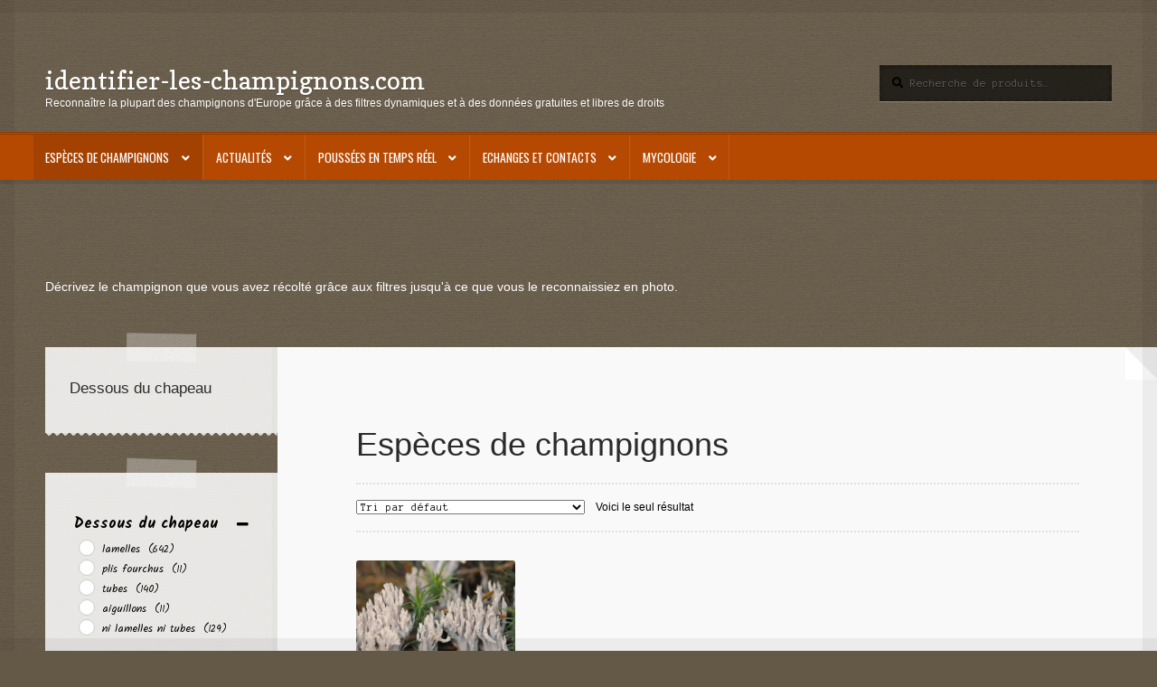

--- FILE ---
content_type: text/html; charset=UTF-8
request_url: https://identifier-les-champignons.com/?filter_latex=non&filter_forme_du_chapeau=massue&filter_pousse_sur_du_bois=non&filter_dessous_du_chapeau=ni-lamelles-ni-tubes&filter_mois_de_poussees=aout,avril,mai,mars
body_size: 36609
content:
<!doctype html>
<html lang="fr-FR">
<head>
<meta charset="UTF-8">
<meta name="viewport" content="width=device-width, initial-scale=1">
<link rel="profile" href="http://gmpg.org/xfn/11">
<link rel="pingback" href="https://identifier-les-champignons.com/xmlrpc.php">

<title>identifier-les-champignons.com &#8211; Reconnaître la plupart des champignons d&#039;Europe grâce à des filtres dynamiques et à des données gratuites et libres de droits</title>
<meta name='robots' content='max-image-preview:large' />
<link rel='dns-prefetch' href='//www.googletagmanager.com' />
<link rel='dns-prefetch' href='//fonts.googleapis.com' />
<link rel='dns-prefetch' href='//s.w.org' />
<link rel="alternate" type="application/rss+xml" title="identifier-les-champignons.com &raquo; Flux" href="https://identifier-les-champignons.com/feed/" />
<link rel="alternate" type="application/rss+xml" title="identifier-les-champignons.com &raquo; Flux des commentaires" href="https://identifier-les-champignons.com/comments/feed/" />
<link rel="alternate" type="application/rss+xml" title="identifier-les-champignons.com &raquo; Flux pour Produits" href="https://identifier-les-champignons.com/boutique/feed/" />
<script>
window._wpemojiSettings = {"baseUrl":"https:\/\/s.w.org\/images\/core\/emoji\/14.0.0\/72x72\/","ext":".png","svgUrl":"https:\/\/s.w.org\/images\/core\/emoji\/14.0.0\/svg\/","svgExt":".svg","source":{"concatemoji":"https:\/\/identifier-les-champignons.com\/wp-includes\/js\/wp-emoji-release.min.js?ver=6.0.11"}};
/*! This file is auto-generated */
!function(e,a,t){var n,r,o,i=a.createElement("canvas"),p=i.getContext&&i.getContext("2d");function s(e,t){var a=String.fromCharCode,e=(p.clearRect(0,0,i.width,i.height),p.fillText(a.apply(this,e),0,0),i.toDataURL());return p.clearRect(0,0,i.width,i.height),p.fillText(a.apply(this,t),0,0),e===i.toDataURL()}function c(e){var t=a.createElement("script");t.src=e,t.defer=t.type="text/javascript",a.getElementsByTagName("head")[0].appendChild(t)}for(o=Array("flag","emoji"),t.supports={everything:!0,everythingExceptFlag:!0},r=0;r<o.length;r++)t.supports[o[r]]=function(e){if(!p||!p.fillText)return!1;switch(p.textBaseline="top",p.font="600 32px Arial",e){case"flag":return s([127987,65039,8205,9895,65039],[127987,65039,8203,9895,65039])?!1:!s([55356,56826,55356,56819],[55356,56826,8203,55356,56819])&&!s([55356,57332,56128,56423,56128,56418,56128,56421,56128,56430,56128,56423,56128,56447],[55356,57332,8203,56128,56423,8203,56128,56418,8203,56128,56421,8203,56128,56430,8203,56128,56423,8203,56128,56447]);case"emoji":return!s([129777,127995,8205,129778,127999],[129777,127995,8203,129778,127999])}return!1}(o[r]),t.supports.everything=t.supports.everything&&t.supports[o[r]],"flag"!==o[r]&&(t.supports.everythingExceptFlag=t.supports.everythingExceptFlag&&t.supports[o[r]]);t.supports.everythingExceptFlag=t.supports.everythingExceptFlag&&!t.supports.flag,t.DOMReady=!1,t.readyCallback=function(){t.DOMReady=!0},t.supports.everything||(n=function(){t.readyCallback()},a.addEventListener?(a.addEventListener("DOMContentLoaded",n,!1),e.addEventListener("load",n,!1)):(e.attachEvent("onload",n),a.attachEvent("onreadystatechange",function(){"complete"===a.readyState&&t.readyCallback()})),(e=t.source||{}).concatemoji?c(e.concatemoji):e.wpemoji&&e.twemoji&&(c(e.twemoji),c(e.wpemoji)))}(window,document,window._wpemojiSettings);
</script>
<style>
img.wp-smiley,
img.emoji {
	display: inline !important;
	border: none !important;
	box-shadow: none !important;
	height: 1em !important;
	width: 1em !important;
	margin: 0 0.07em !important;
	vertical-align: -0.1em !important;
	background: none !important;
	padding: 0 !important;
}
</style>
	<link rel='stylesheet' id='wp-block-library-css'  href='https://identifier-les-champignons.com/wp-includes/css/dist/block-library/style.min.css?ver=6.0.11' media='all' />
<style id='wp-block-library-theme-inline-css'>
.wp-block-audio figcaption{color:#555;font-size:13px;text-align:center}.is-dark-theme .wp-block-audio figcaption{color:hsla(0,0%,100%,.65)}.wp-block-code{border:1px solid #ccc;border-radius:4px;font-family:Menlo,Consolas,monaco,monospace;padding:.8em 1em}.wp-block-embed figcaption{color:#555;font-size:13px;text-align:center}.is-dark-theme .wp-block-embed figcaption{color:hsla(0,0%,100%,.65)}.blocks-gallery-caption{color:#555;font-size:13px;text-align:center}.is-dark-theme .blocks-gallery-caption{color:hsla(0,0%,100%,.65)}.wp-block-image figcaption{color:#555;font-size:13px;text-align:center}.is-dark-theme .wp-block-image figcaption{color:hsla(0,0%,100%,.65)}.wp-block-pullquote{border-top:4px solid;border-bottom:4px solid;margin-bottom:1.75em;color:currentColor}.wp-block-pullquote__citation,.wp-block-pullquote cite,.wp-block-pullquote footer{color:currentColor;text-transform:uppercase;font-size:.8125em;font-style:normal}.wp-block-quote{border-left:.25em solid;margin:0 0 1.75em;padding-left:1em}.wp-block-quote cite,.wp-block-quote footer{color:currentColor;font-size:.8125em;position:relative;font-style:normal}.wp-block-quote.has-text-align-right{border-left:none;border-right:.25em solid;padding-left:0;padding-right:1em}.wp-block-quote.has-text-align-center{border:none;padding-left:0}.wp-block-quote.is-large,.wp-block-quote.is-style-large,.wp-block-quote.is-style-plain{border:none}.wp-block-search .wp-block-search__label{font-weight:700}:where(.wp-block-group.has-background){padding:1.25em 2.375em}.wp-block-separator.has-css-opacity{opacity:.4}.wp-block-separator{border:none;border-bottom:2px solid;margin-left:auto;margin-right:auto}.wp-block-separator.has-alpha-channel-opacity{opacity:1}.wp-block-separator:not(.is-style-wide):not(.is-style-dots){width:100px}.wp-block-separator.has-background:not(.is-style-dots){border-bottom:none;height:1px}.wp-block-separator.has-background:not(.is-style-wide):not(.is-style-dots){height:2px}.wp-block-table thead{border-bottom:3px solid}.wp-block-table tfoot{border-top:3px solid}.wp-block-table td,.wp-block-table th{padding:.5em;border:1px solid;word-break:normal}.wp-block-table figcaption{color:#555;font-size:13px;text-align:center}.is-dark-theme .wp-block-table figcaption{color:hsla(0,0%,100%,.65)}.wp-block-video figcaption{color:#555;font-size:13px;text-align:center}.is-dark-theme .wp-block-video figcaption{color:hsla(0,0%,100%,.65)}.wp-block-template-part.has-background{padding:1.25em 2.375em;margin-top:0;margin-bottom:0}
</style>
<style id='qsm-quiz-style-inline-css'>


</style>
<style id='feedzy-rss-feeds-loop-style-inline-css'>
.wp-block-feedzy-rss-feeds-loop{display:grid;gap:24px;grid-template-columns:repeat(1,1fr)}@media(min-width:782px){.wp-block-feedzy-rss-feeds-loop.feedzy-loop-columns-2,.wp-block-feedzy-rss-feeds-loop.feedzy-loop-columns-3,.wp-block-feedzy-rss-feeds-loop.feedzy-loop-columns-4,.wp-block-feedzy-rss-feeds-loop.feedzy-loop-columns-5{grid-template-columns:repeat(2,1fr)}}@media(min-width:960px){.wp-block-feedzy-rss-feeds-loop.feedzy-loop-columns-2{grid-template-columns:repeat(2,1fr)}.wp-block-feedzy-rss-feeds-loop.feedzy-loop-columns-3{grid-template-columns:repeat(3,1fr)}.wp-block-feedzy-rss-feeds-loop.feedzy-loop-columns-4{grid-template-columns:repeat(4,1fr)}.wp-block-feedzy-rss-feeds-loop.feedzy-loop-columns-5{grid-template-columns:repeat(5,1fr)}}.wp-block-feedzy-rss-feeds-loop .wp-block-image.is-style-rounded img{border-radius:9999px}.wp-block-feedzy-rss-feeds-loop .wp-block-image:has(:is(img:not([src]),img[src=""])){display:none}

</style>
<link rel='stylesheet' id='wc-blocks-vendors-style-css'  href='https://identifier-les-champignons.com/wp-content/plugins/woocommerce/packages/woocommerce-blocks/build/wc-blocks-vendors-style.css?ver=10.0.6' media='all' />
<link rel='stylesheet' id='wc-blocks-style-css'  href='https://identifier-les-champignons.com/wp-content/plugins/woocommerce/packages/woocommerce-blocks/build/wc-blocks-style.css?ver=10.0.6' media='all' />
<link rel='stylesheet' id='storefront-gutenberg-blocks-css'  href='https://identifier-les-champignons.com/wp-content/themes/storefront/assets/css/base/gutenberg-blocks.css?ver=4.6.2' media='all' />
<style id='storefront-gutenberg-blocks-inline-css'>

				.wp-block-button__link:not(.has-text-color) {
					color: #ffffff;
				}

				.wp-block-button__link:not(.has-text-color):hover,
				.wp-block-button__link:not(.has-text-color):focus,
				.wp-block-button__link:not(.has-text-color):active {
					color: #ffffff;
				}

				.wp-block-button__link:not(.has-background) {
					background-color: #0e7784;
				}

				.wp-block-button__link:not(.has-background):hover,
				.wp-block-button__link:not(.has-background):focus,
				.wp-block-button__link:not(.has-background):active {
					border-color: #005e6b;
					background-color: #005e6b;
				}

				.wc-block-grid__products .wc-block-grid__product .wp-block-button__link {
					background-color: #0e7784;
					border-color: #0e7784;
					color: #ffffff;
				}

				.wp-block-quote footer,
				.wp-block-quote cite,
				.wp-block-quote__citation {
					color: #000000;
				}

				.wp-block-pullquote cite,
				.wp-block-pullquote footer,
				.wp-block-pullquote__citation {
					color: #000000;
				}

				.wp-block-image figcaption {
					color: #000000;
				}

				.wp-block-separator.is-style-dots::before {
					color: #2b2b2b;
				}

				.wp-block-file a.wp-block-file__button {
					color: #ffffff;
					background-color: #0e7784;
					border-color: #0e7784;
				}

				.wp-block-file a.wp-block-file__button:hover,
				.wp-block-file a.wp-block-file__button:focus,
				.wp-block-file a.wp-block-file__button:active {
					color: #ffffff;
					background-color: #005e6b;
				}

				.wp-block-code,
				.wp-block-preformatted pre {
					color: #000000;
				}

				.wp-block-table:not( .has-background ):not( .is-style-stripes ) tbody tr:nth-child(2n) td {
					background-color: #625644;
				}

				.wp-block-cover .wp-block-cover__inner-container h1:not(.has-text-color),
				.wp-block-cover .wp-block-cover__inner-container h2:not(.has-text-color),
				.wp-block-cover .wp-block-cover__inner-container h3:not(.has-text-color),
				.wp-block-cover .wp-block-cover__inner-container h4:not(.has-text-color),
				.wp-block-cover .wp-block-cover__inner-container h5:not(.has-text-color),
				.wp-block-cover .wp-block-cover__inner-container h6:not(.has-text-color) {
					color: #000000;
				}

				div.wc-block-components-price-slider__range-input-progress,
				.rtl .wc-block-components-price-slider__range-input-progress {
					--range-color: #0e7784;
				}

				/* Target only IE11 */
				@media all and (-ms-high-contrast: none), (-ms-high-contrast: active) {
					.wc-block-components-price-slider__range-input-progress {
						background: #0e7784;
					}
				}

				.wc-block-components-button:not(.is-link) {
					background-color: #b64902;
					color: #ffffff;
				}

				.wc-block-components-button:not(.is-link):hover,
				.wc-block-components-button:not(.is-link):focus,
				.wc-block-components-button:not(.is-link):active {
					background-color: #9d3000;
					color: #ffffff;
				}

				.wc-block-components-button:not(.is-link):disabled {
					background-color: #b64902;
					color: #ffffff;
				}

				.wc-block-cart__submit-container {
					background-color: #645846;
				}

				.wc-block-cart__submit-container::before {
					color: rgba(170,158,140,0.5);
				}

				.wc-block-components-order-summary-item__quantity {
					background-color: #645846;
					border-color: #000000;
					box-shadow: 0 0 0 2px #645846;
					color: #000000;
				}
			
</style>
<style id='global-styles-inline-css'>
body{--wp--preset--color--black: #000000;--wp--preset--color--cyan-bluish-gray: #abb8c3;--wp--preset--color--white: #ffffff;--wp--preset--color--pale-pink: #f78da7;--wp--preset--color--vivid-red: #cf2e2e;--wp--preset--color--luminous-vivid-orange: #ff6900;--wp--preset--color--luminous-vivid-amber: #fcb900;--wp--preset--color--light-green-cyan: #7bdcb5;--wp--preset--color--vivid-green-cyan: #00d084;--wp--preset--color--pale-cyan-blue: #8ed1fc;--wp--preset--color--vivid-cyan-blue: #0693e3;--wp--preset--color--vivid-purple: #9b51e0;--wp--preset--gradient--vivid-cyan-blue-to-vivid-purple: linear-gradient(135deg,rgba(6,147,227,1) 0%,rgb(155,81,224) 100%);--wp--preset--gradient--light-green-cyan-to-vivid-green-cyan: linear-gradient(135deg,rgb(122,220,180) 0%,rgb(0,208,130) 100%);--wp--preset--gradient--luminous-vivid-amber-to-luminous-vivid-orange: linear-gradient(135deg,rgba(252,185,0,1) 0%,rgba(255,105,0,1) 100%);--wp--preset--gradient--luminous-vivid-orange-to-vivid-red: linear-gradient(135deg,rgba(255,105,0,1) 0%,rgb(207,46,46) 100%);--wp--preset--gradient--very-light-gray-to-cyan-bluish-gray: linear-gradient(135deg,rgb(238,238,238) 0%,rgb(169,184,195) 100%);--wp--preset--gradient--cool-to-warm-spectrum: linear-gradient(135deg,rgb(74,234,220) 0%,rgb(151,120,209) 20%,rgb(207,42,186) 40%,rgb(238,44,130) 60%,rgb(251,105,98) 80%,rgb(254,248,76) 100%);--wp--preset--gradient--blush-light-purple: linear-gradient(135deg,rgb(255,206,236) 0%,rgb(152,150,240) 100%);--wp--preset--gradient--blush-bordeaux: linear-gradient(135deg,rgb(254,205,165) 0%,rgb(254,45,45) 50%,rgb(107,0,62) 100%);--wp--preset--gradient--luminous-dusk: linear-gradient(135deg,rgb(255,203,112) 0%,rgb(199,81,192) 50%,rgb(65,88,208) 100%);--wp--preset--gradient--pale-ocean: linear-gradient(135deg,rgb(255,245,203) 0%,rgb(182,227,212) 50%,rgb(51,167,181) 100%);--wp--preset--gradient--electric-grass: linear-gradient(135deg,rgb(202,248,128) 0%,rgb(113,206,126) 100%);--wp--preset--gradient--midnight: linear-gradient(135deg,rgb(2,3,129) 0%,rgb(40,116,252) 100%);--wp--preset--duotone--dark-grayscale: url('#wp-duotone-dark-grayscale');--wp--preset--duotone--grayscale: url('#wp-duotone-grayscale');--wp--preset--duotone--purple-yellow: url('#wp-duotone-purple-yellow');--wp--preset--duotone--blue-red: url('#wp-duotone-blue-red');--wp--preset--duotone--midnight: url('#wp-duotone-midnight');--wp--preset--duotone--magenta-yellow: url('#wp-duotone-magenta-yellow');--wp--preset--duotone--purple-green: url('#wp-duotone-purple-green');--wp--preset--duotone--blue-orange: url('#wp-duotone-blue-orange');--wp--preset--font-size--small: 14px;--wp--preset--font-size--medium: 23px;--wp--preset--font-size--large: 26px;--wp--preset--font-size--x-large: 42px;--wp--preset--font-size--normal: 16px;--wp--preset--font-size--huge: 37px;}.has-black-color{color: var(--wp--preset--color--black) !important;}.has-cyan-bluish-gray-color{color: var(--wp--preset--color--cyan-bluish-gray) !important;}.has-white-color{color: var(--wp--preset--color--white) !important;}.has-pale-pink-color{color: var(--wp--preset--color--pale-pink) !important;}.has-vivid-red-color{color: var(--wp--preset--color--vivid-red) !important;}.has-luminous-vivid-orange-color{color: var(--wp--preset--color--luminous-vivid-orange) !important;}.has-luminous-vivid-amber-color{color: var(--wp--preset--color--luminous-vivid-amber) !important;}.has-light-green-cyan-color{color: var(--wp--preset--color--light-green-cyan) !important;}.has-vivid-green-cyan-color{color: var(--wp--preset--color--vivid-green-cyan) !important;}.has-pale-cyan-blue-color{color: var(--wp--preset--color--pale-cyan-blue) !important;}.has-vivid-cyan-blue-color{color: var(--wp--preset--color--vivid-cyan-blue) !important;}.has-vivid-purple-color{color: var(--wp--preset--color--vivid-purple) !important;}.has-black-background-color{background-color: var(--wp--preset--color--black) !important;}.has-cyan-bluish-gray-background-color{background-color: var(--wp--preset--color--cyan-bluish-gray) !important;}.has-white-background-color{background-color: var(--wp--preset--color--white) !important;}.has-pale-pink-background-color{background-color: var(--wp--preset--color--pale-pink) !important;}.has-vivid-red-background-color{background-color: var(--wp--preset--color--vivid-red) !important;}.has-luminous-vivid-orange-background-color{background-color: var(--wp--preset--color--luminous-vivid-orange) !important;}.has-luminous-vivid-amber-background-color{background-color: var(--wp--preset--color--luminous-vivid-amber) !important;}.has-light-green-cyan-background-color{background-color: var(--wp--preset--color--light-green-cyan) !important;}.has-vivid-green-cyan-background-color{background-color: var(--wp--preset--color--vivid-green-cyan) !important;}.has-pale-cyan-blue-background-color{background-color: var(--wp--preset--color--pale-cyan-blue) !important;}.has-vivid-cyan-blue-background-color{background-color: var(--wp--preset--color--vivid-cyan-blue) !important;}.has-vivid-purple-background-color{background-color: var(--wp--preset--color--vivid-purple) !important;}.has-black-border-color{border-color: var(--wp--preset--color--black) !important;}.has-cyan-bluish-gray-border-color{border-color: var(--wp--preset--color--cyan-bluish-gray) !important;}.has-white-border-color{border-color: var(--wp--preset--color--white) !important;}.has-pale-pink-border-color{border-color: var(--wp--preset--color--pale-pink) !important;}.has-vivid-red-border-color{border-color: var(--wp--preset--color--vivid-red) !important;}.has-luminous-vivid-orange-border-color{border-color: var(--wp--preset--color--luminous-vivid-orange) !important;}.has-luminous-vivid-amber-border-color{border-color: var(--wp--preset--color--luminous-vivid-amber) !important;}.has-light-green-cyan-border-color{border-color: var(--wp--preset--color--light-green-cyan) !important;}.has-vivid-green-cyan-border-color{border-color: var(--wp--preset--color--vivid-green-cyan) !important;}.has-pale-cyan-blue-border-color{border-color: var(--wp--preset--color--pale-cyan-blue) !important;}.has-vivid-cyan-blue-border-color{border-color: var(--wp--preset--color--vivid-cyan-blue) !important;}.has-vivid-purple-border-color{border-color: var(--wp--preset--color--vivid-purple) !important;}.has-vivid-cyan-blue-to-vivid-purple-gradient-background{background: var(--wp--preset--gradient--vivid-cyan-blue-to-vivid-purple) !important;}.has-light-green-cyan-to-vivid-green-cyan-gradient-background{background: var(--wp--preset--gradient--light-green-cyan-to-vivid-green-cyan) !important;}.has-luminous-vivid-amber-to-luminous-vivid-orange-gradient-background{background: var(--wp--preset--gradient--luminous-vivid-amber-to-luminous-vivid-orange) !important;}.has-luminous-vivid-orange-to-vivid-red-gradient-background{background: var(--wp--preset--gradient--luminous-vivid-orange-to-vivid-red) !important;}.has-very-light-gray-to-cyan-bluish-gray-gradient-background{background: var(--wp--preset--gradient--very-light-gray-to-cyan-bluish-gray) !important;}.has-cool-to-warm-spectrum-gradient-background{background: var(--wp--preset--gradient--cool-to-warm-spectrum) !important;}.has-blush-light-purple-gradient-background{background: var(--wp--preset--gradient--blush-light-purple) !important;}.has-blush-bordeaux-gradient-background{background: var(--wp--preset--gradient--blush-bordeaux) !important;}.has-luminous-dusk-gradient-background{background: var(--wp--preset--gradient--luminous-dusk) !important;}.has-pale-ocean-gradient-background{background: var(--wp--preset--gradient--pale-ocean) !important;}.has-electric-grass-gradient-background{background: var(--wp--preset--gradient--electric-grass) !important;}.has-midnight-gradient-background{background: var(--wp--preset--gradient--midnight) !important;}.has-small-font-size{font-size: var(--wp--preset--font-size--small) !important;}.has-medium-font-size{font-size: var(--wp--preset--font-size--medium) !important;}.has-large-font-size{font-size: var(--wp--preset--font-size--large) !important;}.has-x-large-font-size{font-size: var(--wp--preset--font-size--x-large) !important;}
</style>
<style id='woocommerce-inline-inline-css'>
.woocommerce form .form-row .required { visibility: visible; }
</style>
<link rel='stylesheet' id='storefront-style-css'  href='https://identifier-les-champignons.com/wp-content/themes/storefront/style.css?ver=6.0.11' media='all' />
<style id='storefront-style-inline-css'>

			.main-navigation ul li a,
			.site-title a,
			ul.menu li a,
			.site-branding h1 a,
			button.menu-toggle,
			button.menu-toggle:hover,
			.handheld-navigation .dropdown-toggle {
				color: #ffffff;
			}

			button.menu-toggle,
			button.menu-toggle:hover {
				border-color: #ffffff;
			}

			.main-navigation ul li a:hover,
			.main-navigation ul li:hover > a,
			.site-title a:hover,
			.site-header ul.menu li.current-menu-item > a {
				color: #ffffff;
			}

			table:not( .has-background ) th {
				background-color: #5d513f;
			}

			table:not( .has-background ) tbody td {
				background-color: #625644;
			}

			table:not( .has-background ) tbody tr:nth-child(2n) td,
			fieldset,
			fieldset legend {
				background-color: #605442;
			}

			.site-header,
			.secondary-navigation ul ul,
			.main-navigation ul.menu > li.menu-item-has-children:after,
			.secondary-navigation ul.menu ul,
			.storefront-handheld-footer-bar,
			.storefront-handheld-footer-bar ul li > a,
			.storefront-handheld-footer-bar ul li.search .site-search,
			button.menu-toggle,
			button.menu-toggle:hover {
				background-color: #b64902;
			}

			p.site-description,
			.site-header,
			.storefront-handheld-footer-bar {
				color: #ffffff;
			}

			button.menu-toggle:after,
			button.menu-toggle:before,
			button.menu-toggle span:before {
				background-color: #ffffff;
			}

			h1, h2, h3, h4, h5, h6, .wc-block-grid__product-title {
				color: #2b2b2b;
			}

			.widget h1 {
				border-bottom-color: #2b2b2b;
			}

			body,
			.secondary-navigation a {
				color: #000000;
			}

			.widget-area .widget a,
			.hentry .entry-header .posted-on a,
			.hentry .entry-header .post-author a,
			.hentry .entry-header .post-comments a,
			.hentry .entry-header .byline a {
				color: #050505;
			}

			a {
				color: #0e7784;
			}

			a:focus,
			button:focus,
			.button.alt:focus,
			input:focus,
			textarea:focus,
			input[type="button"]:focus,
			input[type="reset"]:focus,
			input[type="submit"]:focus,
			input[type="email"]:focus,
			input[type="tel"]:focus,
			input[type="url"]:focus,
			input[type="password"]:focus,
			input[type="search"]:focus {
				outline-color: #0e7784;
			}

			button, input[type="button"], input[type="reset"], input[type="submit"], .button, .widget a.button {
				background-color: #0e7784;
				border-color: #0e7784;
				color: #ffffff;
			}

			button:hover, input[type="button"]:hover, input[type="reset"]:hover, input[type="submit"]:hover, .button:hover, .widget a.button:hover {
				background-color: #005e6b;
				border-color: #005e6b;
				color: #ffffff;
			}

			button.alt, input[type="button"].alt, input[type="reset"].alt, input[type="submit"].alt, .button.alt, .widget-area .widget a.button.alt {
				background-color: #b64902;
				border-color: #b64902;
				color: #ffffff;
			}

			button.alt:hover, input[type="button"].alt:hover, input[type="reset"].alt:hover, input[type="submit"].alt:hover, .button.alt:hover, .widget-area .widget a.button.alt:hover {
				background-color: #9d3000;
				border-color: #9d3000;
				color: #ffffff;
			}

			.pagination .page-numbers li .page-numbers.current {
				background-color: #4b3f2d;
				color: #000000;
			}

			#comments .comment-list .comment-content .comment-text {
				background-color: #5d513f;
			}

			.site-footer {
				background-color: #2b2b2b;
				color: #ffffff;
			}

			.site-footer a:not(.button):not(.components-button) {
				color: #e4decd;
			}

			.site-footer .storefront-handheld-footer-bar a:not(.button):not(.components-button) {
				color: #ffffff;
			}

			.site-footer h1, .site-footer h2, .site-footer h3, .site-footer h4, .site-footer h5, .site-footer h6, .site-footer .widget .widget-title, .site-footer .widget .widgettitle {
				color: #ffffff;
			}

			.page-template-template-homepage.has-post-thumbnail .type-page.has-post-thumbnail .entry-title {
				color: #000000;
			}

			.page-template-template-homepage.has-post-thumbnail .type-page.has-post-thumbnail .entry-content {
				color: #000000;
			}

			@media screen and ( min-width: 768px ) {
				.secondary-navigation ul.menu a:hover {
					color: #ffffff;
				}

				.secondary-navigation ul.menu a {
					color: #ffffff;
				}

				.main-navigation ul.menu ul.sub-menu,
				.main-navigation ul.nav-menu ul.children {
					background-color: #a73a00;
				}

				.site-header {
					border-bottom-color: #a73a00;
				}
			}
</style>
<link rel='stylesheet' id='storefront-icons-css'  href='https://identifier-les-champignons.com/wp-content/themes/storefront/assets/css/base/icons.css?ver=4.6.2' media='all' />
<link rel='stylesheet' id='storefront-fonts-css'  href='https://fonts.googleapis.com/css?family=Source+Sans+Pro%3A400%2C300%2C300italic%2C400italic%2C600%2C700%2C900&#038;subset=latin%2Clatin-ext&#038;ver=4.6.2' media='all' />
<link rel='stylesheet' id='storefront-woocommerce-style-css'  href='https://identifier-les-champignons.com/wp-content/themes/storefront/assets/css/woocommerce/woocommerce.css?ver=4.6.2' media='all' />
<style id='storefront-woocommerce-style-inline-css'>
@font-face {
				font-family: star;
				src: url(https://identifier-les-champignons.com/wp-content/plugins/woocommerce/assets/fonts/star.eot);
				src:
					url(https://identifier-les-champignons.com/wp-content/plugins/woocommerce/assets/fonts/star.eot?#iefix) format("embedded-opentype"),
					url(https://identifier-les-champignons.com/wp-content/plugins/woocommerce/assets/fonts/star.woff) format("woff"),
					url(https://identifier-les-champignons.com/wp-content/plugins/woocommerce/assets/fonts/star.ttf) format("truetype"),
					url(https://identifier-les-champignons.com/wp-content/plugins/woocommerce/assets/fonts/star.svg#star) format("svg");
				font-weight: 400;
				font-style: normal;
			}
			@font-face {
				font-family: WooCommerce;
				src: url(https://identifier-les-champignons.com/wp-content/plugins/woocommerce/assets/fonts/WooCommerce.eot);
				src:
					url(https://identifier-les-champignons.com/wp-content/plugins/woocommerce/assets/fonts/WooCommerce.eot?#iefix) format("embedded-opentype"),
					url(https://identifier-les-champignons.com/wp-content/plugins/woocommerce/assets/fonts/WooCommerce.woff) format("woff"),
					url(https://identifier-les-champignons.com/wp-content/plugins/woocommerce/assets/fonts/WooCommerce.ttf) format("truetype"),
					url(https://identifier-les-champignons.com/wp-content/plugins/woocommerce/assets/fonts/WooCommerce.svg#WooCommerce) format("svg");
				font-weight: 400;
				font-style: normal;
			}

			a.cart-contents,
			.site-header-cart .widget_shopping_cart a {
				color: #ffffff;
			}

			a.cart-contents:hover,
			.site-header-cart .widget_shopping_cart a:hover,
			.site-header-cart:hover > li > a {
				color: #ffffff;
			}

			table.cart td.product-remove,
			table.cart td.actions {
				border-top-color: #645846;
			}

			.storefront-handheld-footer-bar ul li.cart .count {
				background-color: #ffffff;
				color: #b64902;
				border-color: #b64902;
			}

			.woocommerce-tabs ul.tabs li.active a,
			ul.products li.product .price,
			.onsale,
			.wc-block-grid__product-onsale,
			.widget_search form:before,
			.widget_product_search form:before {
				color: #000000;
			}

			.woocommerce-breadcrumb a,
			a.woocommerce-review-link,
			.product_meta a {
				color: #050505;
			}

			.wc-block-grid__product-onsale,
			.onsale {
				border-color: #000000;
			}

			.star-rating span:before,
			.quantity .plus, .quantity .minus,
			p.stars a:hover:after,
			p.stars a:after,
			.star-rating span:before,
			#payment .payment_methods li input[type=radio]:first-child:checked+label:before {
				color: #0e7784;
			}

			.widget_price_filter .ui-slider .ui-slider-range,
			.widget_price_filter .ui-slider .ui-slider-handle {
				background-color: #0e7784;
			}

			.order_details {
				background-color: #5d513f;
			}

			.order_details > li {
				border-bottom: 1px dotted #483c2a;
			}

			.order_details:before,
			.order_details:after {
				background: -webkit-linear-gradient(transparent 0,transparent 0),-webkit-linear-gradient(135deg,#5d513f 33.33%,transparent 33.33%),-webkit-linear-gradient(45deg,#5d513f 33.33%,transparent 33.33%)
			}

			#order_review {
				background-color: #645846;
			}

			#payment .payment_methods > li .payment_box,
			#payment .place-order {
				background-color: #5f5341;
			}

			#payment .payment_methods > li:not(.woocommerce-notice) {
				background-color: #5a4e3c;
			}

			#payment .payment_methods > li:not(.woocommerce-notice):hover {
				background-color: #554937;
			}

			.woocommerce-pagination .page-numbers li .page-numbers.current {
				background-color: #4b3f2d;
				color: #000000;
			}

			.wc-block-grid__product-onsale,
			.onsale,
			.woocommerce-pagination .page-numbers li .page-numbers:not(.current) {
				color: #000000;
			}

			p.stars a:before,
			p.stars a:hover~a:before,
			p.stars.selected a.active~a:before {
				color: #000000;
			}

			p.stars.selected a.active:before,
			p.stars:hover a:before,
			p.stars.selected a:not(.active):before,
			p.stars.selected a.active:before {
				color: #0e7784;
			}

			.single-product div.product .woocommerce-product-gallery .woocommerce-product-gallery__trigger {
				background-color: #0e7784;
				color: #ffffff;
			}

			.single-product div.product .woocommerce-product-gallery .woocommerce-product-gallery__trigger:hover {
				background-color: #005e6b;
				border-color: #005e6b;
				color: #ffffff;
			}

			.button.added_to_cart:focus,
			.button.wc-forward:focus {
				outline-color: #0e7784;
			}

			.added_to_cart,
			.site-header-cart .widget_shopping_cart a.button,
			.wc-block-grid__products .wc-block-grid__product .wp-block-button__link {
				background-color: #0e7784;
				border-color: #0e7784;
				color: #ffffff;
			}

			.added_to_cart:hover,
			.site-header-cart .widget_shopping_cart a.button:hover,
			.wc-block-grid__products .wc-block-grid__product .wp-block-button__link:hover {
				background-color: #005e6b;
				border-color: #005e6b;
				color: #ffffff;
			}

			.added_to_cart.alt, .added_to_cart, .widget a.button.checkout {
				background-color: #b64902;
				border-color: #b64902;
				color: #ffffff;
			}

			.added_to_cart.alt:hover, .added_to_cart:hover, .widget a.button.checkout:hover {
				background-color: #9d3000;
				border-color: #9d3000;
				color: #ffffff;
			}

			.button.loading {
				color: #0e7784;
			}

			.button.loading:hover {
				background-color: #0e7784;
			}

			.button.loading:after {
				color: #ffffff;
			}

			@media screen and ( min-width: 768px ) {
				.site-header-cart .widget_shopping_cart,
				.site-header .product_list_widget li .quantity {
					color: #ffffff;
				}

				.site-header-cart .widget_shopping_cart .buttons,
				.site-header-cart .widget_shopping_cart .total {
					background-color: #ac3f00;
				}

				.site-header-cart .widget_shopping_cart {
					background-color: #a73a00;
				}
			}
				.storefront-product-pagination a {
					color: #000000;
					background-color: #645846;
				}
				.storefront-sticky-add-to-cart {
					color: #000000;
					background-color: #645846;
				}

				.storefront-sticky-add-to-cart a:not(.button) {
					color: #ffffff;
				}
</style>
<link rel='stylesheet' id='storefront-child-style-css'  href='https://identifier-les-champignons.com/wp-content/themes/deli/style.css?ver=2.0.15' media='all' />
<style id='storefront-child-style-inline-css'>

			.main-navigation ul li:hover > a,
			a.cart-contents:hover,
			.site-header-cart .widget_shopping_cart a:hover,
			.site-header-cart:hover > li > a {
				color: #cdcdcd;
			}

			.woocommerce-breadcrumb a:hover {
				color: #ffffff;
			}

			.single-product div.product .summary .price {
				color: #0e7784;
			}

			.header-widget-region {
				color: #ffffff;
			}

			.header-widget-region a:not(.button) {
				color: #e4decd;
			}

			.single-product div.product .summary .price {
				color: #ffffff;
				background-color: #0e7784;
			}

			.header-widget-region h1, .header-widget-region h2, .header-widget-region h3, .header-widget-region h4, .header-widget-region h5, .header-widget-region h6 {
				color: #ffffff;
			}

			.main-navigation ul li.smm-active li ul.products li.product h3,
			.main-navigation ul li.smm-active li ul.products li.product .price {
				color: #ffffff;
			}

			.order_details {
				background-color: #ffffff;
			}

			.order_details > li {
				border-bottom: 1px dotted #ffffff;
			}

			.order_details:before,
			.order_details:after {
				background: -webkit-linear-gradient(transparent 0,transparent 0),-webkit-linear-gradient(135deg,#ffffff 33.33%,transparent 33.33%),-webkit-linear-gradient(45deg,#ffffff 33.33%,transparent 33.33%)
			}

			@media screen and (min-width: 768px) {
				.deli-primary-navigation {
					background:#b64902;
				}

				.smm-mega-menu {
					background:#b14400;
				}
			}
</style>
<link rel='stylesheet' id='copse-css'  href='//fonts.googleapis.com/css?family=Copse&#038;ver=6.0.11' media='all' />
<link rel='stylesheet' id='anonymous-pro-css'  href='//fonts.googleapis.com/css?family=Anonymous+Pro%3A400%2C400italic%2C700&#038;ver=6.0.11' media='all' />
<link rel='stylesheet' id='kalam-css'  href='//fonts.googleapis.com/css?family=Kalam%3A400%2C700&#038;ver=6.0.11' media='all' />
<link rel='stylesheet' id='oswald-css'  href='//fonts.googleapis.com/css?family=Oswald&#038;ver=6.0.11' media='all' />
<script src='https://identifier-les-champignons.com/wp-includes/js/jquery/jquery.min.js?ver=3.6.0' id='jquery-core-js'></script>
<script src='https://identifier-les-champignons.com/wp-includes/js/jquery/jquery-migrate.min.js?ver=3.3.2' id='jquery-migrate-js'></script>
<script id='jquery-js-after'>
if (typeof (window.wpfReadyList) == "undefined") {
			var v = jQuery.fn.jquery;
			if (v && parseInt(v) >= 3 && window.self === window.top) {
				var readyList=[];
				window.originalReadyMethod = jQuery.fn.ready;
				jQuery.fn.ready = function(){
					if(arguments.length && arguments.length > 0 && typeof arguments[0] === "function") {
						readyList.push({"c": this, "a": arguments});
					}
					return window.originalReadyMethod.apply( this, arguments );
				};
				window.wpfReadyList = readyList;
			}}
</script>
<link rel="https://api.w.org/" href="https://identifier-les-champignons.com/wp-json/" /><link rel="EditURI" type="application/rsd+xml" title="RSD" href="https://identifier-les-champignons.com/xmlrpc.php?rsd" />
<link rel="wlwmanifest" type="application/wlwmanifest+xml" href="https://identifier-les-champignons.com/wp-includes/wlwmanifest.xml" /> 
<meta name="generator" content="WordPress 6.0.11" />
<meta name="generator" content="WooCommerce 7.7.2" />
	<link rel="preconnect" href="https://fonts.googleapis.com">
	<link rel="preconnect" href="https://fonts.gstatic.com">
	<style type="text/css">
.feedzy-rss-link-icon:after {
	content: url("https://identifier-les-champignons.com/wp-content/plugins/feedzy-rss-feeds/img/external-link.png");
	margin-left: 3px;
}
</style>
			<noscript><style>.woocommerce-product-gallery{ opacity: 1 !important; }</style></noscript>
	<style id="custom-background-css">
body.custom-background { background-image: url("https://identifier-les-champignons.com/wp-content/themes/deli/images/cardboard.png"); background-position: left top; background-size: auto; background-repeat: repeat; background-attachment: fixed; }
</style>
	<link rel="icon" href="https://identifier-les-champignons.com/wp-content/uploads/2020/06/cropped-1722286-32x32.png" sizes="32x32" />
<link rel="icon" href="https://identifier-les-champignons.com/wp-content/uploads/2020/06/cropped-1722286-192x192.png" sizes="192x192" />
<link rel="apple-touch-icon" href="https://identifier-les-champignons.com/wp-content/uploads/2020/06/cropped-1722286-180x180.png" />
<meta name="msapplication-TileImage" content="https://identifier-les-champignons.com/wp-content/uploads/2020/06/cropped-1722286-270x270.png" />
		<style id="wp-custom-css">
			.related.products {
  display: none;
}
.site-header-cart {
    display: none;
}		</style>
			<style id="egf-frontend-styles" type="text/css">
		p {font-family: 'sans-serif', sans-serif;font-style: normal;font-weight: 400;} h1 {font-family: 'sans-serif', sans-serif;font-style: normal;font-weight: 400;} h2 {font-family: 'sans-serif', sans-serif;font-style: normal;font-weight: 400;} h3 {font-family: 'sans-serif', sans-serif;font-style: normal;font-weight: 400;} h4 {font-family: 'sans-serif', sans-serif;font-style: normal;font-weight: 400;} h5 {font-family: 'sans-serif', sans-serif;font-style: normal;font-weight: 400;} h6 {font-family: 'sans-serif', sans-serif;font-style: normal;font-weight: 400;} 	</style>
	</head>

<body class="home archive post-type-archive post-type-archive-product custom-background wp-embed-responsive theme-storefront woocommerce-shop woocommerce woocommerce-page woocommerce-no-js storefront-2-3 left-sidebar woocommerce-active">

<svg xmlns="http://www.w3.org/2000/svg" viewBox="0 0 0 0" width="0" height="0" focusable="false" role="none" style="visibility: hidden; position: absolute; left: -9999px; overflow: hidden;" ><defs><filter id="wp-duotone-dark-grayscale"><feColorMatrix color-interpolation-filters="sRGB" type="matrix" values=" .299 .587 .114 0 0 .299 .587 .114 0 0 .299 .587 .114 0 0 .299 .587 .114 0 0 " /><feComponentTransfer color-interpolation-filters="sRGB" ><feFuncR type="table" tableValues="0 0.49803921568627" /><feFuncG type="table" tableValues="0 0.49803921568627" /><feFuncB type="table" tableValues="0 0.49803921568627" /><feFuncA type="table" tableValues="1 1" /></feComponentTransfer><feComposite in2="SourceGraphic" operator="in" /></filter></defs></svg><svg xmlns="http://www.w3.org/2000/svg" viewBox="0 0 0 0" width="0" height="0" focusable="false" role="none" style="visibility: hidden; position: absolute; left: -9999px; overflow: hidden;" ><defs><filter id="wp-duotone-grayscale"><feColorMatrix color-interpolation-filters="sRGB" type="matrix" values=" .299 .587 .114 0 0 .299 .587 .114 0 0 .299 .587 .114 0 0 .299 .587 .114 0 0 " /><feComponentTransfer color-interpolation-filters="sRGB" ><feFuncR type="table" tableValues="0 1" /><feFuncG type="table" tableValues="0 1" /><feFuncB type="table" tableValues="0 1" /><feFuncA type="table" tableValues="1 1" /></feComponentTransfer><feComposite in2="SourceGraphic" operator="in" /></filter></defs></svg><svg xmlns="http://www.w3.org/2000/svg" viewBox="0 0 0 0" width="0" height="0" focusable="false" role="none" style="visibility: hidden; position: absolute; left: -9999px; overflow: hidden;" ><defs><filter id="wp-duotone-purple-yellow"><feColorMatrix color-interpolation-filters="sRGB" type="matrix" values=" .299 .587 .114 0 0 .299 .587 .114 0 0 .299 .587 .114 0 0 .299 .587 .114 0 0 " /><feComponentTransfer color-interpolation-filters="sRGB" ><feFuncR type="table" tableValues="0.54901960784314 0.98823529411765" /><feFuncG type="table" tableValues="0 1" /><feFuncB type="table" tableValues="0.71764705882353 0.25490196078431" /><feFuncA type="table" tableValues="1 1" /></feComponentTransfer><feComposite in2="SourceGraphic" operator="in" /></filter></defs></svg><svg xmlns="http://www.w3.org/2000/svg" viewBox="0 0 0 0" width="0" height="0" focusable="false" role="none" style="visibility: hidden; position: absolute; left: -9999px; overflow: hidden;" ><defs><filter id="wp-duotone-blue-red"><feColorMatrix color-interpolation-filters="sRGB" type="matrix" values=" .299 .587 .114 0 0 .299 .587 .114 0 0 .299 .587 .114 0 0 .299 .587 .114 0 0 " /><feComponentTransfer color-interpolation-filters="sRGB" ><feFuncR type="table" tableValues="0 1" /><feFuncG type="table" tableValues="0 0.27843137254902" /><feFuncB type="table" tableValues="0.5921568627451 0.27843137254902" /><feFuncA type="table" tableValues="1 1" /></feComponentTransfer><feComposite in2="SourceGraphic" operator="in" /></filter></defs></svg><svg xmlns="http://www.w3.org/2000/svg" viewBox="0 0 0 0" width="0" height="0" focusable="false" role="none" style="visibility: hidden; position: absolute; left: -9999px; overflow: hidden;" ><defs><filter id="wp-duotone-midnight"><feColorMatrix color-interpolation-filters="sRGB" type="matrix" values=" .299 .587 .114 0 0 .299 .587 .114 0 0 .299 .587 .114 0 0 .299 .587 .114 0 0 " /><feComponentTransfer color-interpolation-filters="sRGB" ><feFuncR type="table" tableValues="0 0" /><feFuncG type="table" tableValues="0 0.64705882352941" /><feFuncB type="table" tableValues="0 1" /><feFuncA type="table" tableValues="1 1" /></feComponentTransfer><feComposite in2="SourceGraphic" operator="in" /></filter></defs></svg><svg xmlns="http://www.w3.org/2000/svg" viewBox="0 0 0 0" width="0" height="0" focusable="false" role="none" style="visibility: hidden; position: absolute; left: -9999px; overflow: hidden;" ><defs><filter id="wp-duotone-magenta-yellow"><feColorMatrix color-interpolation-filters="sRGB" type="matrix" values=" .299 .587 .114 0 0 .299 .587 .114 0 0 .299 .587 .114 0 0 .299 .587 .114 0 0 " /><feComponentTransfer color-interpolation-filters="sRGB" ><feFuncR type="table" tableValues="0.78039215686275 1" /><feFuncG type="table" tableValues="0 0.94901960784314" /><feFuncB type="table" tableValues="0.35294117647059 0.47058823529412" /><feFuncA type="table" tableValues="1 1" /></feComponentTransfer><feComposite in2="SourceGraphic" operator="in" /></filter></defs></svg><svg xmlns="http://www.w3.org/2000/svg" viewBox="0 0 0 0" width="0" height="0" focusable="false" role="none" style="visibility: hidden; position: absolute; left: -9999px; overflow: hidden;" ><defs><filter id="wp-duotone-purple-green"><feColorMatrix color-interpolation-filters="sRGB" type="matrix" values=" .299 .587 .114 0 0 .299 .587 .114 0 0 .299 .587 .114 0 0 .299 .587 .114 0 0 " /><feComponentTransfer color-interpolation-filters="sRGB" ><feFuncR type="table" tableValues="0.65098039215686 0.40392156862745" /><feFuncG type="table" tableValues="0 1" /><feFuncB type="table" tableValues="0.44705882352941 0.4" /><feFuncA type="table" tableValues="1 1" /></feComponentTransfer><feComposite in2="SourceGraphic" operator="in" /></filter></defs></svg><svg xmlns="http://www.w3.org/2000/svg" viewBox="0 0 0 0" width="0" height="0" focusable="false" role="none" style="visibility: hidden; position: absolute; left: -9999px; overflow: hidden;" ><defs><filter id="wp-duotone-blue-orange"><feColorMatrix color-interpolation-filters="sRGB" type="matrix" values=" .299 .587 .114 0 0 .299 .587 .114 0 0 .299 .587 .114 0 0 .299 .587 .114 0 0 " /><feComponentTransfer color-interpolation-filters="sRGB" ><feFuncR type="table" tableValues="0.098039215686275 1" /><feFuncG type="table" tableValues="0 0.66274509803922" /><feFuncB type="table" tableValues="0.84705882352941 0.41960784313725" /><feFuncA type="table" tableValues="1 1" /></feComponentTransfer><feComposite in2="SourceGraphic" operator="in" /></filter></defs></svg>

<div id="page" class="hfeed site">
	
	<header id="masthead" class="site-header" role="banner" style="">

		<div class="col-full">		<a class="skip-link screen-reader-text" href="#site-navigation">Aller à la navigation</a>
		<a class="skip-link screen-reader-text" href="#content">Aller au contenu</a>
				<div class="site-branding">
			<div class="beta site-title"><a href="https://identifier-les-champignons.com/" rel="home">identifier-les-champignons.com</a></div><p class="site-description">Reconnaître la plupart des champignons d&#039;Europe grâce à des filtres dynamiques et à des données gratuites et libres de droits</p>		</div>
					<div class="site-search">
				<div class="widget woocommerce widget_product_search"><form role="search" method="get" class="woocommerce-product-search" action="https://identifier-les-champignons.com/">
	<label class="screen-reader-text" for="woocommerce-product-search-field-0">Recherche pour :</label>
	<input type="search" id="woocommerce-product-search-field-0" class="search-field" placeholder="Recherche de produits&hellip;" value="" name="s" />
	<button type="submit" value="Recherche" class="">Recherche</button>
	<input type="hidden" name="post_type" value="product" />
</form>
</div>			</div>
			</div><div class="storefront-primary-navigation"><div class="col-full"><section class="deli-primary-navigation">		<nav id="site-navigation" class="main-navigation" role="navigation" aria-label="Navigation principale">
		<button id="site-navigation-menu-toggle" class="menu-toggle" aria-controls="site-navigation" aria-expanded="false"><span>Menu</span></button>
			<div class="primary-navigation"><ul id="menu-menu-mathieu" class="menu"><li id="menu-item-1315" class="menu-item menu-item-type-post_type menu-item-object-page menu-item-home menu-item-has-children current-menu-item current_page_item menu-item-1315"><a href="https://identifier-les-champignons.com/" aria-current="page">Espèces de champignons</a>
<ul class="sub-menu">
	<li id="menu-item-3047" class="menu-item menu-item-type-custom menu-item-object-custom menu-item-3047"><a href="https://identifier-les-champignons.com/?filter_comestibilite=bon-comestible">Champignons bons comestibles</a></li>
	<li id="menu-item-3050" class="menu-item menu-item-type-custom menu-item-object-custom menu-item-3050"><a href="https://identifier-les-champignons.com/?filter_comestibilite=bon-comestible&#038;filter_comestibilite=comestible">Champignons comestibles</a></li>
	<li id="menu-item-3086" class="menu-item menu-item-type-custom menu-item-object-custom menu-item-3086"><a href="https://identifier-les-champignons.com/categorie-champignon/mycotherapie">Champignons médicinaux</a></li>
	<li id="menu-item-3087" class="menu-item menu-item-type-custom menu-item-object-custom menu-item-3087"><a href="https://identifier-les-champignons.com/categorie-champignon/champignons-hallucinogenes">Champignons hallucinogènes</a></li>
	<li id="menu-item-3049" class="menu-item menu-item-type-custom menu-item-object-custom menu-item-3049"><a href="https://identifier-les-champignons.com/?filter_comestibilite=toxique">Champignons toxiques</a></li>
	<li id="menu-item-3048" class="menu-item menu-item-type-custom menu-item-object-custom menu-item-3048"><a href="https://identifier-les-champignons.com/?filter_comestibilite=mortel">Champignons mortels</a></li>
	<li id="menu-item-3053" class="menu-item menu-item-type-custom menu-item-object-custom menu-item-3053"><a href="https://identifier-les-champignons.com/categorie-champignon/champignons-remarquables/">Champignons remarquables</a></li>
	<li id="menu-item-5278" class="menu-item menu-item-type-custom menu-item-object-custom menu-item-5278"><a href="https://identifier-les-champignons.com/categorie-champignon/champignons-bioluminescents">Champignons bioluminescents</a></li>
	<li id="menu-item-11842" class="menu-item menu-item-type-post_type menu-item-object-page menu-item-11842"><a href="https://identifier-les-champignons.com/un-champion-au-hasard/">Quelques champions au hasard</a></li>
	<li id="menu-item-3622" class="menu-item menu-item-type-custom menu-item-object-custom current-menu-item menu-item-home menu-item-has-children menu-item-3622"><a href="https://identifier-les-champignons.com">Familles de champignons</a>
	<ul class="sub-menu">
		<li id="menu-item-3623" class="menu-item menu-item-type-custom menu-item-object-custom menu-item-3623"><a href="https://identifier-les-champignons.com/categorie-champignon/agaricacees/">Agarciacées</a></li>
		<li id="menu-item-3625" class="menu-item menu-item-type-custom menu-item-object-custom menu-item-3625"><a href="https://identifier-les-champignons.com/categorie-champignon/amanitacees/">Amanitacées</a></li>
		<li id="menu-item-3634" class="menu-item menu-item-type-custom menu-item-object-custom menu-item-3634"><a href="https://identifier-les-champignons.com/categorie-champignon/BOLBITIACEES/">Bolbitiacées</a></li>
		<li id="menu-item-3640" class="menu-item menu-item-type-custom menu-item-object-custom menu-item-3640"><a href="https://identifier-les-champignons.com/categorie-champignon/BOLETACEES/">Boletacées</a></li>
		<li id="menu-item-3624" class="menu-item menu-item-type-custom menu-item-object-custom menu-item-3624"><a href="https://identifier-les-champignons.com/categorie-champignon/coprinacees/">Coprinacées</a></li>
		<li id="menu-item-3631" class="menu-item menu-item-type-custom menu-item-object-custom menu-item-3631"><a href="https://identifier-les-champignons.com/categorie-champignon/CORTINARIACEES/">Cortinariacées</a></li>
		<li id="menu-item-3632" class="menu-item menu-item-type-custom menu-item-object-custom menu-item-3632"><a href="https://identifier-les-champignons.com/categorie-champignon/CREPIDOTACEES/">Crepidotacées</a></li>
		<li id="menu-item-3630" class="menu-item menu-item-type-custom menu-item-object-custom menu-item-3630"><a href="https://identifier-les-champignons.com/categorie-champignon/ENTOLOMATACEES/">Entolomatacées</a></li>
		<li id="menu-item-3639" class="menu-item menu-item-type-custom menu-item-object-custom menu-item-3639"><a href="https://identifier-les-champignons.com/categorie-champignon/GOMPHIDIACEES/">Gomphidiacées</a></li>
		<li id="menu-item-3628" class="menu-item menu-item-type-custom menu-item-object-custom menu-item-3628"><a href="https://identifier-les-champignons.com/categorie-champignon/HYGROPHORACEES/">Hygrophoracées</a></li>
		<li id="menu-item-3636" class="menu-item menu-item-type-custom menu-item-object-custom menu-item-3636"><a href="https://identifier-les-champignons.com/categorie-champignon/HYGROPHOROPSYDACEES/">Hygrophoropsydacées</a></li>
		<li id="menu-item-3637" class="menu-item menu-item-type-custom menu-item-object-custom menu-item-3637"><a href="https://identifier-les-champignons.com/categorie-champignon/OMPHALOTACEES/">Omphalotacées</a></li>
		<li id="menu-item-3638" class="menu-item menu-item-type-custom menu-item-object-custom menu-item-3638"><a href="https://identifier-les-champignons.com/categorie-champignon/PAXILLACEES/">Paxillacées</a></li>
		<li id="menu-item-3627" class="menu-item menu-item-type-custom menu-item-object-custom menu-item-3627"><a href="https://identifier-les-champignons.com/categorie-champignon/pleurotacees/">Pleurotacées</a></li>
		<li id="menu-item-3626" class="menu-item menu-item-type-custom menu-item-object-custom menu-item-3626"><a href="https://identifier-les-champignons.com/categorie-champignon/pluteacees/">Plutéacées</a></li>
		<li id="menu-item-3635" class="menu-item menu-item-type-custom menu-item-object-custom menu-item-3635"><a href="https://identifier-les-champignons.com/categorie-champignon/RUSSULACEES/">Russulacées</a></li>
		<li id="menu-item-3633" class="menu-item menu-item-type-custom menu-item-object-custom menu-item-3633"><a href="https://identifier-les-champignons.com/categorie-champignon/STROPHARIACEES/">Strophariacées</a></li>
		<li id="menu-item-3629" class="menu-item menu-item-type-custom menu-item-object-custom menu-item-3629"><a href="https://identifier-les-champignons.com/categorie-champignon/TRICHOLOMATACEES/">Tricholomatacées</a></li>
	</ul>
</li>
</ul>
</li>
<li id="menu-item-1344" class="menu-item menu-item-type-post_type menu-item-object-page menu-item-has-children menu-item-1344"><a href="https://identifier-les-champignons.com/blog/">Actualités</a>
<ul class="sub-menu">
	<li id="menu-item-1519" class="menu-item menu-item-type-taxonomy menu-item-object-category menu-item-1519"><a href="https://identifier-les-champignons.com/category/identifier-les-champignons-com/">Vie du site</a></li>
	<li id="menu-item-1514" class="menu-item menu-item-type-taxonomy menu-item-object-category menu-item-1514"><a href="https://identifier-les-champignons.com/category/cueillette/">Cueillette</a></li>
	<li id="menu-item-1515" class="menu-item menu-item-type-taxonomy menu-item-object-category menu-item-1515"><a href="https://identifier-les-champignons.com/category/cuisine/">Cuisine</a></li>
	<li id="menu-item-1517" class="menu-item menu-item-type-taxonomy menu-item-object-category menu-item-1517"><a href="https://identifier-les-champignons.com/category/intoxication/">Intoxication</a></li>
	<li id="menu-item-1518" class="menu-item menu-item-type-taxonomy menu-item-object-category menu-item-1518"><a href="https://identifier-les-champignons.com/category/medecine/">Médecine et santé</a></li>
	<li id="menu-item-3610" class="menu-item menu-item-type-taxonomy menu-item-object-category menu-item-3610"><a href="https://identifier-les-champignons.com/category/science/">Science</a></li>
	<li id="menu-item-1516" class="menu-item menu-item-type-taxonomy menu-item-object-category menu-item-1516"><a href="https://identifier-les-champignons.com/category/culture/">Culture et industrie</a></li>
	<li id="menu-item-4421" class="menu-item menu-item-type-taxonomy menu-item-object-category menu-item-4421"><a href="https://identifier-les-champignons.com/category/art/">Art</a></li>
	<li id="menu-item-11030" class="menu-item menu-item-type-taxonomy menu-item-object-category menu-item-11030"><a href="https://identifier-les-champignons.com/category/histoire/">Histoire</a></li>
	<li id="menu-item-1611" class="menu-item menu-item-type-taxonomy menu-item-object-category menu-item-1611"><a href="https://identifier-les-champignons.com/category/non-classe/">Non classé (veille du robot)</a></li>
</ul>
</li>
<li id="menu-item-1285" class="menu-item menu-item-type-post_type menu-item-object-page menu-item-has-children menu-item-1285"><a href="https://identifier-les-champignons.com/barometre-des-poussees/">Poussées en temps réel</a>
<ul class="sub-menu">
	<li id="menu-item-2830" class="menu-item menu-item-type-custom menu-item-object-custom menu-item-2830"><a href="https://identifier-les-champignons.com/barometre-des-poussees">Dynamique de recherches sur les champignons par les internautes français depuis 1 an</a></li>
	<li id="menu-item-2831" class="menu-item menu-item-type-custom menu-item-object-custom menu-item-2831"><a href="https://identifier-les-champignons.com/barometre-des-poussees/2/">Dynamique de recherches sur les espèces de champignons par les internautes français depuis 1 mois</a></li>
	<li id="menu-item-2832" class="menu-item menu-item-type-custom menu-item-object-custom menu-item-2832"><a href="https://identifier-les-champignons.com/barometre-des-poussees/3/">Géographie des recherches sur les champignons par les internautes français depuis 1 mois</a></li>
	<li id="menu-item-3064" class="menu-item menu-item-type-custom menu-item-object-custom menu-item-has-children menu-item-3064"><a href="https://identifier-les-champignons.com/?filter_comestibilite=bon-comestible">Quels champignons comestibles chercher en ce moment ?</a>
	<ul class="sub-menu">
		<li id="menu-item-3065" class="menu-item menu-item-type-custom menu-item-object-custom menu-item-3065"><a href="https://identifier-les-champignons.com/?filter_comestibilite=bon-comestible&#038;filter_mois_de_poussees=janvier">en janvier</a></li>
		<li id="menu-item-3066" class="menu-item menu-item-type-custom menu-item-object-custom menu-item-3066"><a href="https://identifier-les-champignons.com/?filter_comestibilite=bon-comestible&#038;filter_mois_de_poussees=fevrier">en février</a></li>
		<li id="menu-item-3067" class="menu-item menu-item-type-custom menu-item-object-custom menu-item-3067"><a href="https://identifier-les-champignons.com/?filter_comestibilite=bon-comestible&#038;filter_mois_de_poussees=mars">en mars</a></li>
		<li id="menu-item-3068" class="menu-item menu-item-type-custom menu-item-object-custom menu-item-3068"><a href="https://identifier-les-champignons.com/?filter_comestibilite=bon-comestible&#038;filter_mois_de_poussees=avril">en avril</a></li>
		<li id="menu-item-3069" class="menu-item menu-item-type-custom menu-item-object-custom menu-item-3069"><a href="https://identifier-les-champignons.com/?filter_comestibilite=bon-comestible&#038;filter_mois_de_poussees=mai">en mai</a></li>
		<li id="menu-item-3070" class="menu-item menu-item-type-custom menu-item-object-custom menu-item-3070"><a href="https://identifier-les-champignons.com/?filter_comestibilite=bon-comestible&#038;filter_mois_de_poussees=juin">en juin</a></li>
		<li id="menu-item-3063" class="menu-item menu-item-type-custom menu-item-object-custom menu-item-3063"><a href="https://identifier-les-champignons.com/?filter_comestibilite=bon-comestible&#038;filter_mois_de_poussees=juillet">en juillet</a></li>
		<li id="menu-item-3071" class="menu-item menu-item-type-custom menu-item-object-custom menu-item-3071"><a href="https://identifier-les-champignons.com/?filter_comestibilite=bon-comestible&#038;filter_mois_de_poussees=aout">en aout</a></li>
		<li id="menu-item-3072" class="menu-item menu-item-type-custom menu-item-object-custom menu-item-3072"><a href="https://identifier-les-champignons.com/?filter_comestibilite=bon-comestible&#038;filter_mois_de_poussees=septembre">en septembre</a></li>
		<li id="menu-item-3073" class="menu-item menu-item-type-custom menu-item-object-custom menu-item-3073"><a href="https://identifier-les-champignons.com/?filter_comestibilite=bon-comestible&#038;filter_mois_de_poussees=octobre">en octobre</a></li>
		<li id="menu-item-3074" class="menu-item menu-item-type-custom menu-item-object-custom menu-item-3074"><a href="https://identifier-les-champignons.com/?filter_comestibilite=bon-comestible&#038;filter_mois_de_poussees=novembre">en novembre</a></li>
		<li id="menu-item-3075" class="menu-item menu-item-type-custom menu-item-object-custom menu-item-3075"><a href="https://identifier-les-champignons.com/?filter_comestibilite=bon-comestible&#038;filter_mois_de_poussees=decembre">en decembre</a></li>
	</ul>
</li>
</ul>
</li>
<li id="menu-item-1386" class="menu-item menu-item-type-custom menu-item-object-custom menu-item-has-children menu-item-1386"><a href="https://bibliotheque-numerique.fr/">Echanges et contacts</a>
<ul class="sub-menu">
	<li id="menu-item-2017" class="menu-item menu-item-type-post_type menu-item-object-page menu-item-2017"><a href="https://identifier-les-champignons.com/envie-de-contribuer/">Comment nous aider ?</a></li>
	<li id="menu-item-3643" class="menu-item menu-item-type-custom menu-item-object-custom menu-item-3643"><a href="https://bibliotheque-numerique.fr">Comment nous contacter ?</a></li>
</ul>
</li>
<li id="menu-item-3664" class="menu-item menu-item-type-post_type menu-item-object-page menu-item-has-children menu-item-3664"><a href="https://identifier-les-champignons.com/mycologie/">Mycologie</a>
<ul class="sub-menu">
	<li id="menu-item-3704" class="menu-item menu-item-type-post_type menu-item-object-page menu-item-3704"><a href="https://identifier-les-champignons.com/anatomie-des-champignons/">Anatomie des champignons</a></li>
	<li id="menu-item-3729" class="menu-item menu-item-type-post_type menu-item-object-page menu-item-3729"><a href="https://identifier-les-champignons.com/formes-de-chapeaux/">Formes de chapeaux</a></li>
	<li id="menu-item-3849" class="menu-item menu-item-type-post_type menu-item-object-page menu-item-3849"><a href="https://identifier-les-champignons.com/formes-de-pieds/">Formes de pieds (ou stipes)</a></li>
	<li id="menu-item-3721" class="menu-item menu-item-type-post_type menu-item-object-page menu-item-3721"><a href="https://identifier-les-champignons.com/les-modes-dinsertion-du-chapeau-sur-le-pied/">Les modes d’insertion du chapeau sur le pied</a></li>
	<li id="menu-item-3697" class="menu-item menu-item-type-post_type menu-item-object-qsm_quiz menu-item-3697"><a href="https://identifier-les-champignons.com/quiz/etes-vous-un-pro-en-mycologie/">Quiz &#8211; Etes vous un pro en mycologie ?</a></li>
</ul>
</li>
</ul></div><div class="handheld-navigation"><ul id="menu-menu-mathieu-1" class="menu"><li class="menu-item menu-item-type-post_type menu-item-object-page menu-item-home menu-item-has-children current-menu-item current_page_item menu-item-1315"><a href="https://identifier-les-champignons.com/" aria-current="page">Espèces de champignons</a>
<ul class="sub-menu">
	<li class="menu-item menu-item-type-custom menu-item-object-custom menu-item-3047"><a href="https://identifier-les-champignons.com/?filter_comestibilite=bon-comestible">Champignons bons comestibles</a></li>
	<li class="menu-item menu-item-type-custom menu-item-object-custom menu-item-3050"><a href="https://identifier-les-champignons.com/?filter_comestibilite=bon-comestible&#038;filter_comestibilite=comestible">Champignons comestibles</a></li>
	<li class="menu-item menu-item-type-custom menu-item-object-custom menu-item-3086"><a href="https://identifier-les-champignons.com/categorie-champignon/mycotherapie">Champignons médicinaux</a></li>
	<li class="menu-item menu-item-type-custom menu-item-object-custom menu-item-3087"><a href="https://identifier-les-champignons.com/categorie-champignon/champignons-hallucinogenes">Champignons hallucinogènes</a></li>
	<li class="menu-item menu-item-type-custom menu-item-object-custom menu-item-3049"><a href="https://identifier-les-champignons.com/?filter_comestibilite=toxique">Champignons toxiques</a></li>
	<li class="menu-item menu-item-type-custom menu-item-object-custom menu-item-3048"><a href="https://identifier-les-champignons.com/?filter_comestibilite=mortel">Champignons mortels</a></li>
	<li class="menu-item menu-item-type-custom menu-item-object-custom menu-item-3053"><a href="https://identifier-les-champignons.com/categorie-champignon/champignons-remarquables/">Champignons remarquables</a></li>
	<li class="menu-item menu-item-type-custom menu-item-object-custom menu-item-5278"><a href="https://identifier-les-champignons.com/categorie-champignon/champignons-bioluminescents">Champignons bioluminescents</a></li>
	<li class="menu-item menu-item-type-post_type menu-item-object-page menu-item-11842"><a href="https://identifier-les-champignons.com/un-champion-au-hasard/">Quelques champions au hasard</a></li>
	<li class="menu-item menu-item-type-custom menu-item-object-custom current-menu-item menu-item-home menu-item-has-children menu-item-3622"><a href="https://identifier-les-champignons.com">Familles de champignons</a>
	<ul class="sub-menu">
		<li class="menu-item menu-item-type-custom menu-item-object-custom menu-item-3623"><a href="https://identifier-les-champignons.com/categorie-champignon/agaricacees/">Agarciacées</a></li>
		<li class="menu-item menu-item-type-custom menu-item-object-custom menu-item-3625"><a href="https://identifier-les-champignons.com/categorie-champignon/amanitacees/">Amanitacées</a></li>
		<li class="menu-item menu-item-type-custom menu-item-object-custom menu-item-3634"><a href="https://identifier-les-champignons.com/categorie-champignon/BOLBITIACEES/">Bolbitiacées</a></li>
		<li class="menu-item menu-item-type-custom menu-item-object-custom menu-item-3640"><a href="https://identifier-les-champignons.com/categorie-champignon/BOLETACEES/">Boletacées</a></li>
		<li class="menu-item menu-item-type-custom menu-item-object-custom menu-item-3624"><a href="https://identifier-les-champignons.com/categorie-champignon/coprinacees/">Coprinacées</a></li>
		<li class="menu-item menu-item-type-custom menu-item-object-custom menu-item-3631"><a href="https://identifier-les-champignons.com/categorie-champignon/CORTINARIACEES/">Cortinariacées</a></li>
		<li class="menu-item menu-item-type-custom menu-item-object-custom menu-item-3632"><a href="https://identifier-les-champignons.com/categorie-champignon/CREPIDOTACEES/">Crepidotacées</a></li>
		<li class="menu-item menu-item-type-custom menu-item-object-custom menu-item-3630"><a href="https://identifier-les-champignons.com/categorie-champignon/ENTOLOMATACEES/">Entolomatacées</a></li>
		<li class="menu-item menu-item-type-custom menu-item-object-custom menu-item-3639"><a href="https://identifier-les-champignons.com/categorie-champignon/GOMPHIDIACEES/">Gomphidiacées</a></li>
		<li class="menu-item menu-item-type-custom menu-item-object-custom menu-item-3628"><a href="https://identifier-les-champignons.com/categorie-champignon/HYGROPHORACEES/">Hygrophoracées</a></li>
		<li class="menu-item menu-item-type-custom menu-item-object-custom menu-item-3636"><a href="https://identifier-les-champignons.com/categorie-champignon/HYGROPHOROPSYDACEES/">Hygrophoropsydacées</a></li>
		<li class="menu-item menu-item-type-custom menu-item-object-custom menu-item-3637"><a href="https://identifier-les-champignons.com/categorie-champignon/OMPHALOTACEES/">Omphalotacées</a></li>
		<li class="menu-item menu-item-type-custom menu-item-object-custom menu-item-3638"><a href="https://identifier-les-champignons.com/categorie-champignon/PAXILLACEES/">Paxillacées</a></li>
		<li class="menu-item menu-item-type-custom menu-item-object-custom menu-item-3627"><a href="https://identifier-les-champignons.com/categorie-champignon/pleurotacees/">Pleurotacées</a></li>
		<li class="menu-item menu-item-type-custom menu-item-object-custom menu-item-3626"><a href="https://identifier-les-champignons.com/categorie-champignon/pluteacees/">Plutéacées</a></li>
		<li class="menu-item menu-item-type-custom menu-item-object-custom menu-item-3635"><a href="https://identifier-les-champignons.com/categorie-champignon/RUSSULACEES/">Russulacées</a></li>
		<li class="menu-item menu-item-type-custom menu-item-object-custom menu-item-3633"><a href="https://identifier-les-champignons.com/categorie-champignon/STROPHARIACEES/">Strophariacées</a></li>
		<li class="menu-item menu-item-type-custom menu-item-object-custom menu-item-3629"><a href="https://identifier-les-champignons.com/categorie-champignon/TRICHOLOMATACEES/">Tricholomatacées</a></li>
	</ul>
</li>
</ul>
</li>
<li class="menu-item menu-item-type-post_type menu-item-object-page menu-item-has-children menu-item-1344"><a href="https://identifier-les-champignons.com/blog/">Actualités</a>
<ul class="sub-menu">
	<li class="menu-item menu-item-type-taxonomy menu-item-object-category menu-item-1519"><a href="https://identifier-les-champignons.com/category/identifier-les-champignons-com/">Vie du site</a></li>
	<li class="menu-item menu-item-type-taxonomy menu-item-object-category menu-item-1514"><a href="https://identifier-les-champignons.com/category/cueillette/">Cueillette</a></li>
	<li class="menu-item menu-item-type-taxonomy menu-item-object-category menu-item-1515"><a href="https://identifier-les-champignons.com/category/cuisine/">Cuisine</a></li>
	<li class="menu-item menu-item-type-taxonomy menu-item-object-category menu-item-1517"><a href="https://identifier-les-champignons.com/category/intoxication/">Intoxication</a></li>
	<li class="menu-item menu-item-type-taxonomy menu-item-object-category menu-item-1518"><a href="https://identifier-les-champignons.com/category/medecine/">Médecine et santé</a></li>
	<li class="menu-item menu-item-type-taxonomy menu-item-object-category menu-item-3610"><a href="https://identifier-les-champignons.com/category/science/">Science</a></li>
	<li class="menu-item menu-item-type-taxonomy menu-item-object-category menu-item-1516"><a href="https://identifier-les-champignons.com/category/culture/">Culture et industrie</a></li>
	<li class="menu-item menu-item-type-taxonomy menu-item-object-category menu-item-4421"><a href="https://identifier-les-champignons.com/category/art/">Art</a></li>
	<li class="menu-item menu-item-type-taxonomy menu-item-object-category menu-item-11030"><a href="https://identifier-les-champignons.com/category/histoire/">Histoire</a></li>
	<li class="menu-item menu-item-type-taxonomy menu-item-object-category menu-item-1611"><a href="https://identifier-les-champignons.com/category/non-classe/">Non classé (veille du robot)</a></li>
</ul>
</li>
<li class="menu-item menu-item-type-post_type menu-item-object-page menu-item-has-children menu-item-1285"><a href="https://identifier-les-champignons.com/barometre-des-poussees/">Poussées en temps réel</a>
<ul class="sub-menu">
	<li class="menu-item menu-item-type-custom menu-item-object-custom menu-item-2830"><a href="https://identifier-les-champignons.com/barometre-des-poussees">Dynamique de recherches sur les champignons par les internautes français depuis 1 an</a></li>
	<li class="menu-item menu-item-type-custom menu-item-object-custom menu-item-2831"><a href="https://identifier-les-champignons.com/barometre-des-poussees/2/">Dynamique de recherches sur les espèces de champignons par les internautes français depuis 1 mois</a></li>
	<li class="menu-item menu-item-type-custom menu-item-object-custom menu-item-2832"><a href="https://identifier-les-champignons.com/barometre-des-poussees/3/">Géographie des recherches sur les champignons par les internautes français depuis 1 mois</a></li>
	<li class="menu-item menu-item-type-custom menu-item-object-custom menu-item-has-children menu-item-3064"><a href="https://identifier-les-champignons.com/?filter_comestibilite=bon-comestible">Quels champignons comestibles chercher en ce moment ?</a>
	<ul class="sub-menu">
		<li class="menu-item menu-item-type-custom menu-item-object-custom menu-item-3065"><a href="https://identifier-les-champignons.com/?filter_comestibilite=bon-comestible&#038;filter_mois_de_poussees=janvier">en janvier</a></li>
		<li class="menu-item menu-item-type-custom menu-item-object-custom menu-item-3066"><a href="https://identifier-les-champignons.com/?filter_comestibilite=bon-comestible&#038;filter_mois_de_poussees=fevrier">en février</a></li>
		<li class="menu-item menu-item-type-custom menu-item-object-custom menu-item-3067"><a href="https://identifier-les-champignons.com/?filter_comestibilite=bon-comestible&#038;filter_mois_de_poussees=mars">en mars</a></li>
		<li class="menu-item menu-item-type-custom menu-item-object-custom menu-item-3068"><a href="https://identifier-les-champignons.com/?filter_comestibilite=bon-comestible&#038;filter_mois_de_poussees=avril">en avril</a></li>
		<li class="menu-item menu-item-type-custom menu-item-object-custom menu-item-3069"><a href="https://identifier-les-champignons.com/?filter_comestibilite=bon-comestible&#038;filter_mois_de_poussees=mai">en mai</a></li>
		<li class="menu-item menu-item-type-custom menu-item-object-custom menu-item-3070"><a href="https://identifier-les-champignons.com/?filter_comestibilite=bon-comestible&#038;filter_mois_de_poussees=juin">en juin</a></li>
		<li class="menu-item menu-item-type-custom menu-item-object-custom menu-item-3063"><a href="https://identifier-les-champignons.com/?filter_comestibilite=bon-comestible&#038;filter_mois_de_poussees=juillet">en juillet</a></li>
		<li class="menu-item menu-item-type-custom menu-item-object-custom menu-item-3071"><a href="https://identifier-les-champignons.com/?filter_comestibilite=bon-comestible&#038;filter_mois_de_poussees=aout">en aout</a></li>
		<li class="menu-item menu-item-type-custom menu-item-object-custom menu-item-3072"><a href="https://identifier-les-champignons.com/?filter_comestibilite=bon-comestible&#038;filter_mois_de_poussees=septembre">en septembre</a></li>
		<li class="menu-item menu-item-type-custom menu-item-object-custom menu-item-3073"><a href="https://identifier-les-champignons.com/?filter_comestibilite=bon-comestible&#038;filter_mois_de_poussees=octobre">en octobre</a></li>
		<li class="menu-item menu-item-type-custom menu-item-object-custom menu-item-3074"><a href="https://identifier-les-champignons.com/?filter_comestibilite=bon-comestible&#038;filter_mois_de_poussees=novembre">en novembre</a></li>
		<li class="menu-item menu-item-type-custom menu-item-object-custom menu-item-3075"><a href="https://identifier-les-champignons.com/?filter_comestibilite=bon-comestible&#038;filter_mois_de_poussees=decembre">en decembre</a></li>
	</ul>
</li>
</ul>
</li>
<li class="menu-item menu-item-type-custom menu-item-object-custom menu-item-has-children menu-item-1386"><a href="https://bibliotheque-numerique.fr/">Echanges et contacts</a>
<ul class="sub-menu">
	<li class="menu-item menu-item-type-post_type menu-item-object-page menu-item-2017"><a href="https://identifier-les-champignons.com/envie-de-contribuer/">Comment nous aider ?</a></li>
	<li class="menu-item menu-item-type-custom menu-item-object-custom menu-item-3643"><a href="https://bibliotheque-numerique.fr">Comment nous contacter ?</a></li>
</ul>
</li>
<li class="menu-item menu-item-type-post_type menu-item-object-page menu-item-has-children menu-item-3664"><a href="https://identifier-les-champignons.com/mycologie/">Mycologie</a>
<ul class="sub-menu">
	<li class="menu-item menu-item-type-post_type menu-item-object-page menu-item-3704"><a href="https://identifier-les-champignons.com/anatomie-des-champignons/">Anatomie des champignons</a></li>
	<li class="menu-item menu-item-type-post_type menu-item-object-page menu-item-3729"><a href="https://identifier-les-champignons.com/formes-de-chapeaux/">Formes de chapeaux</a></li>
	<li class="menu-item menu-item-type-post_type menu-item-object-page menu-item-3849"><a href="https://identifier-les-champignons.com/formes-de-pieds/">Formes de pieds (ou stipes)</a></li>
	<li class="menu-item menu-item-type-post_type menu-item-object-page menu-item-3721"><a href="https://identifier-les-champignons.com/les-modes-dinsertion-du-chapeau-sur-le-pied/">Les modes d’insertion du chapeau sur le pied</a></li>
	<li class="menu-item menu-item-type-post_type menu-item-object-qsm_quiz menu-item-3697"><a href="https://identifier-les-champignons.com/quiz/etes-vous-un-pro-en-mycologie/">Quiz &#8211; Etes vous un pro en mycologie ?</a></li>
</ul>
</li>
</ul></div>		</nav><!-- #site-navigation -->
				<ul id="site-header-cart" class="site-header-cart menu">
			<li class="">
							<a class="cart-contents" href="https://identifier-les-champignons.com" title="Afficher votre panier">
								<span class="woocommerce-Price-amount amount"><span class="woocommerce-Price-currencySymbol">&euro;</span>0,00</span> <span class="count">0 article</span>
			</a>
					</li>
			<li>
				<div class="widget woocommerce widget_shopping_cart"><div class="widget_shopping_cart_content"></div></div>			</li>
		</ul>
			</section></div></div>
	</header><!-- #masthead -->

			<div class="header-widget-region" role="complementary">
			<div class="col-full">
				<div id="block-3" class="widget widget_block"><p>Décrivez le champignon que vous avez récolté grâce aux filtres jusqu'à ce que vous le reconnaissiez en photo.</p></div>			</div>
		</div>
			
	<div id="content" class="site-content" tabindex="-1">
		<div class="col-full">

		<div class="deli-content-wrapper"><div class="woocommerce"></div>		<div id="primary" class="content-area">
			<main id="main" class="site-main" role="main">
		<header class="woocommerce-products-header">
			<h1 class="woocommerce-products-header__title page-title">Espèces de champignons</h1>
	
	</header>
<div class="storefront-sorting"><div class="woocommerce-notices-wrapper"></div><form class="woocommerce-ordering" method="get">
	<select name="orderby" class="orderby" aria-label="Commande">
					<option value="menu_order"  selected='selected'>Tri par défaut</option>
					<option value="popularity" >Tri par popularité</option>
					<option value="date" >Tri du plus récent au plus ancien</option>
					<option value="price" >Tri par tarif croissant</option>
					<option value="price-desc" >Tri par tarif décroissant</option>
			</select>
	<input type="hidden" name="paged" value="1" />
	<input type="hidden" name="filter_latex" value="non" /><input type="hidden" name="filter_forme_du_chapeau" value="massue" /><input type="hidden" name="filter_pousse_sur_du_bois" value="non" /><input type="hidden" name="filter_dessous_du_chapeau" value="ni-lamelles-ni-tubes" /><input type="hidden" name="filter_mois_de_poussees" value="aout,avril,mai,mars" /></form>
<p class="woocommerce-result-count">
	Voici le seul résultat</p>
</div><ul class="products columns-4">
<li class="product type-product post-174 status-publish first instock product_cat-non-classe has-post-thumbnail shipping-taxable product-type-simple">
	<a href="https://identifier-les-champignons.com/champignon/clavulina-cinerea/" class="woocommerce-LoopProduct-link woocommerce-loop-product__link"><img width="241" height="241" src="https://identifier-les-champignons.com/wp-content/uploads/2020/06/Clavulina_cinerea_-_Lindsey-241x241.jpg" class="attachment-woocommerce_thumbnail size-woocommerce_thumbnail" alt="James Lindsey at Ecology of Commanster / CC BY-SA (https://creativecommons.org/licenses/by-sa/2.5)" loading="lazy" srcset="https://identifier-les-champignons.com/wp-content/uploads/2020/06/Clavulina_cinerea_-_Lindsey-241x241.jpg 241w, https://identifier-les-champignons.com/wp-content/uploads/2020/06/Clavulina_cinerea_-_Lindsey-100x100.jpg 100w, https://identifier-les-champignons.com/wp-content/uploads/2020/06/Clavulina_cinerea_-_Lindsey-150x150.jpg 150w" sizes="(max-width: 241px) 100vw, 241px" /><h2 class="woocommerce-loop-product__title">Clavulina cinerea</h2>
</a><a href="https://identifier-les-champignons.com/champignon/clavulina-cinerea/" data-quantity="1" class="button product_type_simple" data-product_id="174" data-product_sku="" aria-label="En savoir plus sur &ldquo;Clavulina cinerea&rdquo;" rel="nofollow">Lire la suite</a></li>
</ul>
<div class="storefront-sorting"><form class="woocommerce-ordering" method="get">
	<select name="orderby" class="orderby" aria-label="Commande">
					<option value="menu_order"  selected='selected'>Tri par défaut</option>
					<option value="popularity" >Tri par popularité</option>
					<option value="date" >Tri du plus récent au plus ancien</option>
					<option value="price" >Tri par tarif croissant</option>
					<option value="price-desc" >Tri par tarif décroissant</option>
			</select>
	<input type="hidden" name="paged" value="1" />
	<input type="hidden" name="filter_latex" value="non" /><input type="hidden" name="filter_forme_du_chapeau" value="massue" /><input type="hidden" name="filter_pousse_sur_du_bois" value="non" /><input type="hidden" name="filter_dessous_du_chapeau" value="ni-lamelles-ni-tubes" /><input type="hidden" name="filter_mois_de_poussees" value="aout,avril,mai,mars" /></form>
<p class="woocommerce-result-count">
	Voici le seul résultat</p>
</div>			</main><!-- #main -->
		</div><!-- #primary -->

		
<div id="secondary" class="widget-area" role="complementary">
	<div id="block-74" class="widget widget_block">
<h4>Dessous du chapeau</h4>
</div><div id="wpfwoofilterswidget-3" class="widget WpfWoofiltersWidget"><style type="text/css" id="wpfCustomCss-1_66567">#wpfMainWrapper-1_66567{position:relative;width:100%;}#wpfMainWrapper-1_66567 .wpfFilterWrapper {visibility:hidden;width:100%;}#wpfBlock_1 .wpfFilterVerScroll {max-height:200px;}#wpfMainWrapper-1_66567 .wpfLoaderLayout {position:absolute;top:0;bottom:0;left:0;right:0;background-color: rgba(255, 255, 255, 0.9);z-index: 999;}#wpfMainWrapper-1_66567 .wpfLoaderLayout i {position:absolute;z-index:9;top:50%;left:50%;margin-top:-30px;margin-left:-30px;color:rgba(0,0,0,.9);}</style><div class="wpfMainWrapper" id="wpfMainWrapper-1_66567" data-viewid="1_66567" data-filter="1" data-settings="{&quot;posts_per_page&quot;:12,&quot;posts_per_row&quot;:&quot;&quot;,&quot;paged&quot;:0,&quot;base&quot;:&quot;https:\/\/identifier-les-champignons.com\/page\/%#%\/&quot;,&quot;format &quot;:&quot;&quot;,&quot;page_id&quot;:&quot;7&quot;,&quot;paginate_base&quot;:&quot;page&quot;,&quot;paginate_type&quot;:&quot;url&quot;}" data-default-query="" data-filter-settings="{&quot;settings&quot;:{&quot;display_on_page&quot;:&quot;both&quot;,&quot;display_on_page_shortcode&quot;:&quot;0&quot;,&quot;display_for&quot;:&quot;both&quot;,&quot;force_show_current&quot;:&quot;0&quot;,&quot;desctop_mobile_breakpoint_switcher&quot;:&quot;0&quot;,&quot;desctop_mobile_breakpoint_width&quot;:&quot;0&quot;,&quot;hide_without_products&quot;:&quot;0&quot;,&quot;count_product_shop&quot;:&quot;0&quot;,&quot;columns_product_shop&quot;:&quot;0&quot;,&quot;enable_ajax&quot;:&quot;1&quot;,&quot;remove_actions&quot;:&quot;0&quot;,&quot;display_status_private&quot;:&quot;0&quot;,&quot;product_list_selector&quot;:&quot;&quot;,&quot;product_container_selector&quot;:&quot;&quot;,&quot;force_theme_templates&quot;:&quot;0&quot;,&quot;recalculate_filters&quot;:&quot;0&quot;,&quot;no_redirect_by_no_products&quot;:&quot;0&quot;,&quot;do_not_use_shortcut&quot;:&quot;0&quot;,&quot;show_filtering_button&quot;:&quot;0&quot;,&quot;filtering_button_word&quot;:&quot;Filtrer&quot;,&quot;auto_update_filter&quot;:&quot;0&quot;,&quot;show_clean_button&quot;:&quot;0&quot;,&quot;show_clean_button_word&quot;:&quot;Effacer&quot;,&quot;reset_all_filters&quot;:&quot;0&quot;,&quot;main_buttons_position&quot;:&quot;bottom&quot;,&quot;main_buttons_order&quot;:&quot;left&quot;,&quot;all_products_filtering&quot;:&quot;0&quot;,&quot;form_filter_by_all_products&quot;:&quot;0&quot;,&quot;show_clean_block&quot;:&quot;0&quot;,&quot;show_clean_block_word&quot;:&quot;Effacer&quot;,&quot;filter_recount&quot;:&quot;0&quot;,&quot;filter_recount_price&quot;:&quot;0&quot;,&quot;filter_null_disabled&quot;:&quot;0&quot;,&quot;sort_by_title&quot;:&quot;0&quot;,&quot;checked_items_top&quot;:&quot;0&quot;,&quot;checked_items_bold&quot;:&quot;0&quot;,&quot;text_no_products&quot;:&quot;Aucun produit trouv&eacute;&quot;,&quot;filtering_by_variations&quot;:&quot;1&quot;,&quot;form_filter_by_variations&quot;:&quot;0&quot;,&quot;exclude_backorder_variations&quot;:&quot;0&quot;,&quot;hide_filter_icon&quot;:&quot;1&quot;,&quot;use_title_as_slug&quot;:&quot;0&quot;,&quot;use_category_filtration&quot;:&quot;1&quot;,&quot;display_only_children_category&quot;:&quot;0&quot;,&quot;check_get_names&quot;:&quot;0&quot;,&quot;f_multi_logic&quot;:&quot;and&quot;,&quot;third_party_prefilter&quot;:&quot;0&quot;,&quot;filter_loader_icon_onload_enable&quot;:&quot;1&quot;,&quot;filter_loader_icon_color&quot;:&quot;#000000&quot;,&quot;filter_loader_icon_name&quot;:&quot;default&quot;,&quot;filter_loader_icon_number&quot;:&quot;0&quot;,&quot;enable_overlay&quot;:&quot;0&quot;,&quot;overlay_background&quot;:&quot;&quot;,&quot;enable_overlay_icon&quot;:&quot;0&quot;,&quot;enable_overlay_word&quot;:&quot;0&quot;,&quot;overlay_word&quot;:&quot;WooBeWoo&quot;,&quot;filter_width&quot;:&quot;100&quot;,&quot;filter_width_in&quot;:&quot;%&quot;,&quot;filter_width_mobile&quot;:&quot;100&quot;,&quot;filter_width_in_mobile&quot;:&quot;%&quot;,&quot;filter_block_width&quot;:&quot;100&quot;,&quot;filter_block_width_in&quot;:&quot;%&quot;,&quot;filter_block_width_mobile&quot;:&quot;100&quot;,&quot;filter_block_width_in_mobile&quot;:&quot;%&quot;,&quot;filter_block_height&quot;:&quot;&quot;,&quot;padding_child_list&quot;:&quot;&quot;,&quot;css_editor&quot;:&quot;&quot;,&quot;js_editor&quot;:&quot;&quot;,&quot;disable_fontawesome_loading&quot;:&quot;0&quot;,&quot;disable_plugin_styles&quot;:&quot;0&quot;,&quot;filters&quot;:{&quot;order&quot;:&quot;[{\&quot;id\&quot;:\&quot;wpfAttribute\&quot;,\&quot;uniqId\&quot;:\&quot;wpf_6s0sy4qjw\&quot;,\&quot;name\&quot;:\&quot;wpf_filter_dessous_du_chapeau\&quot;,\&quot;settings\&quot;:{\&quot;f_enable\&quot;:true,\&quot;f_title\&quot;:\&quot;Dessous du chapeau\&quot;,\&quot;f_name\&quot;:\&quot;Attribut\&quot;,\&quot;f_list\&quot;:\&quot;21\&quot;,\&quot;f_enable_title\&quot;:\&quot;yes_open\&quot;,\&quot;f_enable_title_mobile\&quot;:\&quot;no\&quot;,\&quot;f_frontend_type\&quot;:\&quot;radio\&quot;,\&quot;f_custom_tags\&quot;:false,\&quot;f_custom_tags_settings[header]\&quot;:\&quot;0\&quot;,\&quot;f_custom_tags_settings[title_1]\&quot;:\&quot;0\&quot;,\&quot;f_custom_tags_settings[title_2]\&quot;:\&quot;0\&quot;,\&quot;f_custom_tags_settings[title_3]\&quot;:\&quot;0\&quot;,\&quot;f_dropdown_search\&quot;:false,\&quot;f_show_hierarchical\&quot;:false,\&quot;f_hide_parent\&quot;:false,\&quot;f_order_custom\&quot;:false,\&quot;f_hide_empty\&quot;:false,\&quot;f_hide_empty_active\&quot;:false,\&quot;f_hide_by_single\&quot;:false,\&quot;f_show_count\&quot;:true,\&quot;f_mlist[]\&quot;:\&quot;\&quot;,\&quot;f_hidden_attributes\&quot;:false,\&quot;f_query_logic\&quot;:\&quot;or\&quot;,\&quot;f_sort_by\&quot;:\&quot;default\&quot;,\&quot;f_show_search_input\&quot;:false,\&quot;f_show_all_attributes\&quot;:false,\&quot;f_layout\&quot;:\&quot;ver\&quot;,\&quot;f_ver_columns\&quot;:\&quot;1\&quot;,\&quot;f_max_height\&quot;:\&quot;200\&quot;}}]&quot;,&quot;preselect&quot;:&quot;&quot;}}}" ><div class="wpfFilterWrapper wpfNotActive wpfShowCount" id="wpfBlock_1" data-order-key="0"  data-filter-type="wpfAttribute" data-get-attribute="wpf_filter_dessous_du_chapeau" data-display-type="radio" data-content-type="taxonomy" data-slug="dessous_du_chapeau" data-uniq-id="wpf_6s0sy4qjw" data-query-logic="or" data-radio="1" data-taxonomy="pa_dessous_du_chapeau" data-label="dessous_du_chapeau" data-hide-active="0" data-show-all="0" data-hide-single="0"><div class="wpfFilterTitle" ><div class="wfpTitle wfpClickable">Dessous du chapeau</div><i class="fa fa-minus wpfTitleToggle"></i></div><div class="wpfFilterContent"><div class="wpfCheckboxHier"><ul class="wpfFilterVerScroll"><li data-term-id="58" data-parent="0" data-term-slug="lamelles"><label class="wpfLiLabel"><span class="wpfCheckbox"><input type="checkbox" id="wpfTaxonomyInputCheckbox5839736" ><label aria-label="lamelles" for="wpfTaxonomyInputCheckbox5839736"></label></span><span class="wpfDisplay"><span class="wpfValue"><span class="wpfFilterTaxNameWrapper">lamelles</span></span><span class="wpfCount">(642)</span></span></label></li><li data-term-id="148" data-parent="0" data-term-slug="plis-fourchus"><label class="wpfLiLabel"><span class="wpfCheckbox"><input type="checkbox" id="wpfTaxonomyInputCheckbox14832351" ><label aria-label="plis fourchus" for="wpfTaxonomyInputCheckbox14832351"></label></span><span class="wpfDisplay"><span class="wpfValue"><span class="wpfFilterTaxNameWrapper">plis fourchus</span></span><span class="wpfCount">(11)</span></span></label></li><li data-term-id="298" data-parent="0" data-term-slug="tubes"><label class="wpfLiLabel"><span class="wpfCheckbox"><input type="checkbox" id="wpfTaxonomyInputCheckbox29896622" ><label aria-label="tubes" for="wpfTaxonomyInputCheckbox29896622"></label></span><span class="wpfDisplay"><span class="wpfValue"><span class="wpfFilterTaxNameWrapper">tubes</span></span><span class="wpfCount">(140)</span></span></label></li><li data-term-id="409" data-parent="0" data-term-slug="aiguillons"><label class="wpfLiLabel"><span class="wpfCheckbox"><input type="checkbox" id="wpfTaxonomyInputCheckbox4091139" ><label aria-label="aiguillons" for="wpfTaxonomyInputCheckbox4091139"></label></span><span class="wpfDisplay"><span class="wpfValue"><span class="wpfFilterTaxNameWrapper">aiguillons</span></span><span class="wpfCount">(11)</span></span></label></li><li data-term-id="96" data-parent="0" data-term-slug="ni-lamelles-ni-tubes"><label class="wpfLiLabel"><span class="wpfCheckbox"><input type="checkbox" id="wpfTaxonomyInputCheckbox9641896" ><label aria-label="ni lamelles ni tubes" for="wpfTaxonomyInputCheckbox9641896"></label></span><span class="wpfDisplay"><span class="wpfValue"><span class="wpfFilterTaxNameWrapper">ni lamelles ni tubes</span></span><span class="wpfCount">(129)</span></span></label></li></ul></div></div></div><div class="wpfLoaderLayout"><i class="fa fa-spinner fa-pulse fa-3x fa-fw"></i></div><div class="wpfPreview wpfPreviewLoader wpfHidden"><div class="woobewoo-filter-loader spinner" ></div></div></div></div><div id="block-75" class="widget widget_block">
<h4><strong>Couleur du dessus du chapeau</strong></h4>
</div><div id="wpfwoofilterswidget-4" class="widget WpfWoofiltersWidget"><style type="text/css" id="wpfCustomCss-2_67513">#wpfMainWrapper-2_67513{position:relative;width:100%;}#wpfMainWrapper-2_67513 .wpfFilterWrapper {visibility:hidden;width:100%;}#wpfBlock_2 li[data-term-id="1738"] {display:none;}#wpfBlock_2 .wpfFilterVerScroll {max-height:200px;}#wpfMainWrapper-2_67513 .wpfLoaderLayout {position:absolute;top:0;bottom:0;left:0;right:0;background-color: rgba(255, 255, 255, 0.9);z-index: 999;}#wpfMainWrapper-2_67513 .wpfLoaderLayout i {position:absolute;z-index:9;top:50%;left:50%;margin-top:-30px;margin-left:-30px;color:rgba(0,0,0,.9);}</style><div class="wpfMainWrapper" id="wpfMainWrapper-2_67513" data-viewid="2_67513" data-filter="2" data-settings="{&quot;posts_per_page&quot;:12,&quot;posts_per_row&quot;:&quot;&quot;,&quot;paged&quot;:0,&quot;base&quot;:&quot;https:\/\/identifier-les-champignons.com\/page\/%#%\/&quot;,&quot;format &quot;:&quot;&quot;,&quot;page_id&quot;:&quot;7&quot;,&quot;paginate_base&quot;:&quot;page&quot;,&quot;paginate_type&quot;:&quot;url&quot;}" data-default-query="" data-filter-settings="{&quot;settings&quot;:{&quot;display_on_page&quot;:&quot;both&quot;,&quot;display_on_page_shortcode&quot;:&quot;0&quot;,&quot;display_for&quot;:&quot;both&quot;,&quot;force_show_current&quot;:&quot;0&quot;,&quot;desctop_mobile_breakpoint_switcher&quot;:&quot;0&quot;,&quot;desctop_mobile_breakpoint_width&quot;:&quot;0&quot;,&quot;hide_without_products&quot;:&quot;0&quot;,&quot;count_product_shop&quot;:&quot;0&quot;,&quot;columns_product_shop&quot;:&quot;0&quot;,&quot;enable_ajax&quot;:&quot;1&quot;,&quot;remove_actions&quot;:&quot;0&quot;,&quot;display_status_private&quot;:&quot;0&quot;,&quot;product_list_selector&quot;:&quot;&quot;,&quot;product_container_selector&quot;:&quot;&quot;,&quot;force_theme_templates&quot;:&quot;0&quot;,&quot;recalculate_filters&quot;:&quot;0&quot;,&quot;no_redirect_by_no_products&quot;:&quot;0&quot;,&quot;do_not_use_shortcut&quot;:&quot;0&quot;,&quot;show_filtering_button&quot;:&quot;0&quot;,&quot;filtering_button_word&quot;:&quot;Filtrer&quot;,&quot;auto_update_filter&quot;:&quot;0&quot;,&quot;show_clean_button&quot;:&quot;0&quot;,&quot;show_clean_button_word&quot;:&quot;Effacer&quot;,&quot;reset_all_filters&quot;:&quot;0&quot;,&quot;main_buttons_position&quot;:&quot;bottom&quot;,&quot;main_buttons_order&quot;:&quot;left&quot;,&quot;all_products_filtering&quot;:&quot;0&quot;,&quot;form_filter_by_all_products&quot;:&quot;0&quot;,&quot;show_clean_block&quot;:&quot;0&quot;,&quot;show_clean_block_word&quot;:&quot;Effacer&quot;,&quot;filter_recount&quot;:&quot;0&quot;,&quot;filter_recount_price&quot;:&quot;0&quot;,&quot;filter_null_disabled&quot;:&quot;0&quot;,&quot;sort_by_title&quot;:&quot;0&quot;,&quot;checked_items_top&quot;:&quot;0&quot;,&quot;checked_items_bold&quot;:&quot;0&quot;,&quot;text_no_products&quot;:&quot;Aucun produit trouv&eacute;&quot;,&quot;filtering_by_variations&quot;:&quot;1&quot;,&quot;form_filter_by_variations&quot;:&quot;0&quot;,&quot;exclude_backorder_variations&quot;:&quot;0&quot;,&quot;hide_filter_icon&quot;:&quot;1&quot;,&quot;use_title_as_slug&quot;:&quot;0&quot;,&quot;use_category_filtration&quot;:&quot;1&quot;,&quot;display_only_children_category&quot;:&quot;0&quot;,&quot;check_get_names&quot;:&quot;0&quot;,&quot;f_multi_logic&quot;:&quot;and&quot;,&quot;third_party_prefilter&quot;:&quot;0&quot;,&quot;filter_loader_icon_onload_enable&quot;:&quot;1&quot;,&quot;filter_loader_icon_color&quot;:&quot;#000000&quot;,&quot;filter_loader_icon_name&quot;:&quot;default&quot;,&quot;filter_loader_icon_number&quot;:&quot;0&quot;,&quot;enable_overlay&quot;:&quot;0&quot;,&quot;overlay_background&quot;:&quot;&quot;,&quot;enable_overlay_icon&quot;:&quot;0&quot;,&quot;enable_overlay_word&quot;:&quot;0&quot;,&quot;overlay_word&quot;:&quot;WooBeWoo&quot;,&quot;filter_width&quot;:&quot;100&quot;,&quot;filter_width_in&quot;:&quot;%&quot;,&quot;filter_width_mobile&quot;:&quot;100&quot;,&quot;filter_width_in_mobile&quot;:&quot;%&quot;,&quot;filter_block_width&quot;:&quot;100&quot;,&quot;filter_block_width_in&quot;:&quot;%&quot;,&quot;filter_block_width_mobile&quot;:&quot;100&quot;,&quot;filter_block_width_in_mobile&quot;:&quot;%&quot;,&quot;filter_block_height&quot;:&quot;&quot;,&quot;padding_child_list&quot;:&quot;&quot;,&quot;css_editor&quot;:&quot;&quot;,&quot;js_editor&quot;:&quot;&quot;,&quot;disable_fontawesome_loading&quot;:&quot;0&quot;,&quot;disable_plugin_styles&quot;:&quot;0&quot;,&quot;filters&quot;:{&quot;order&quot;:&quot;[{\&quot;id\&quot;:\&quot;wpfAttribute\&quot;,\&quot;uniqId\&quot;:\&quot;wpf_6s0sy4qjw\&quot;,\&quot;name\&quot;:\&quot;wpf_filter_couleur_du_chapeau\&quot;,\&quot;settings\&quot;:{\&quot;f_enable\&quot;:true,\&quot;f_title\&quot;:\&quot;Couleur du dessus du chapeau\&quot;,\&quot;f_name\&quot;:\&quot;Attribut\&quot;,\&quot;f_list\&quot;:\&quot;16\&quot;,\&quot;f_enable_title\&quot;:\&quot;yes_open\&quot;,\&quot;f_enable_title_mobile\&quot;:\&quot;no\&quot;,\&quot;f_frontend_type\&quot;:\&quot;list\&quot;,\&quot;f_custom_tags\&quot;:false,\&quot;f_custom_tags_settings[header]\&quot;:\&quot;0\&quot;,\&quot;f_custom_tags_settings[title_1]\&quot;:\&quot;0\&quot;,\&quot;f_custom_tags_settings[title_2]\&quot;:\&quot;0\&quot;,\&quot;f_custom_tags_settings[title_3]\&quot;:\&quot;0\&quot;,\&quot;f_dropdown_search\&quot;:false,\&quot;f_show_hierarchical\&quot;:false,\&quot;f_hide_parent\&quot;:false,\&quot;f_order_custom\&quot;:false,\&quot;f_hide_empty\&quot;:false,\&quot;f_hide_empty_active\&quot;:false,\&quot;f_hide_by_single\&quot;:false,\&quot;f_show_count\&quot;:true,\&quot;f_mlist[]\&quot;:\&quot;\&quot;,\&quot;f_hidden_attributes\&quot;:false,\&quot;f_query_logic\&quot;:\&quot;or\&quot;,\&quot;f_sort_by\&quot;:\&quot;default\&quot;,\&quot;f_show_search_input\&quot;:false,\&quot;f_show_all_attributes\&quot;:false,\&quot;f_layout\&quot;:\&quot;ver\&quot;,\&quot;f_ver_columns\&quot;:\&quot;1\&quot;,\&quot;f_max_height\&quot;:\&quot;200\&quot;}}]&quot;,&quot;preselect&quot;:&quot;&quot;}}}" ><div class="wpfFilterWrapper wpfNotActive wpfShowCount" id="wpfBlock_2" data-order-key="0"  data-filter-type="wpfAttribute" data-get-attribute="wpf_filter_couleur_du_chapeau" data-display-type="list" data-content-type="taxonomy" data-slug="couleur_du_chapeau" data-uniq-id="wpf_6s0sy4qjw" data-query-logic="or" data-radio="0" data-taxonomy="pa_couleur_du_chapeau" data-label="couleur_du_chapeau" data-hide-active="0" data-show-all="0" data-hide-single="0"><div class="wpfFilterTitle" ><div class="wfpTitle wfpClickable">Couleur du dessus du chapeau</div><i class="fa fa-minus wpfTitleToggle"></i></div><div class="wpfFilterContent"><div class="wpfCheckboxHier"><ul class="wpfFilterVerScroll"><li data-term-id="1738" data-parent="0" data-term-slug="beige"><label class="wpfLiLabel"><span class="wpfCheckbox"><input type="checkbox" id="wpfTaxonomyInputCheckbox173875794" ><label aria-label="beige" for="wpfTaxonomyInputCheckbox173875794"></label></span><span class="wpfDisplay"><span class="wpfValue"><span class="wpfFilterTaxNameWrapper">beige</span></span><span class="wpfCount">(0)</span></span></label></li><li data-term-id="47" data-parent="0" data-term-slug="blanc"><label class="wpfLiLabel"><span class="wpfCheckbox"><input type="checkbox" id="wpfTaxonomyInputCheckbox471836" ><label aria-label="blanc" for="wpfTaxonomyInputCheckbox471836"></label></span><span class="wpfDisplay"><span class="wpfValue"><span class="wpfFilterTaxNameWrapper">blanc</span></span><span class="wpfCount">(104)</span></span></label></li><li data-term-id="175" data-parent="0" data-term-slug="bleu"><label class="wpfLiLabel"><span class="wpfCheckbox"><input type="checkbox" id="wpfTaxonomyInputCheckbox17566871" ><label aria-label="bleu" for="wpfTaxonomyInputCheckbox17566871"></label></span><span class="wpfDisplay"><span class="wpfValue"><span class="wpfFilterTaxNameWrapper">bleu</span></span><span class="wpfCount">(6)</span></span></label></li><li data-term-id="89" data-parent="0" data-term-slug="brun"><label class="wpfLiLabel"><span class="wpfCheckbox"><input type="checkbox" id="wpfTaxonomyInputCheckbox8957731" ><label aria-label="brun" for="wpfTaxonomyInputCheckbox8957731"></label></span><span class="wpfDisplay"><span class="wpfValue"><span class="wpfFilterTaxNameWrapper">brun</span></span><span class="wpfCount">(206)</span></span></label></li><li data-term-id="46" data-parent="0" data-term-slug="creme"><label class="wpfLiLabel"><span class="wpfCheckbox"><input type="checkbox" id="wpfTaxonomyInputCheckbox4624665" ><label aria-label="creme" for="wpfTaxonomyInputCheckbox4624665"></label></span><span class="wpfDisplay"><span class="wpfValue"><span class="wpfFilterTaxNameWrapper">creme</span></span><span class="wpfCount">(58)</span></span></label></li><li data-term-id="142" data-parent="0" data-term-slug="gris"><label class="wpfLiLabel"><span class="wpfCheckbox"><input type="checkbox" id="wpfTaxonomyInputCheckbox14291074" ><label aria-label="gris" for="wpfTaxonomyInputCheckbox14291074"></label></span><span class="wpfDisplay"><span class="wpfValue"><span class="wpfFilterTaxNameWrapper">gris</span></span><span class="wpfCount">(88)</span></span></label></li><li data-term-id="45" data-parent="0" data-term-slug="jaune"><label class="wpfLiLabel"><span class="wpfCheckbox"><input type="checkbox" id="wpfTaxonomyInputCheckbox4590981" ><label aria-label="jaune" for="wpfTaxonomyInputCheckbox4590981"></label></span><span class="wpfDisplay"><span class="wpfValue"><span class="wpfFilterTaxNameWrapper">jaune</span></span><span class="wpfCount">(134)</span></span></label></li><li data-term-id="90" data-parent="0" data-term-slug="noir"><label class="wpfLiLabel"><span class="wpfCheckbox"><input type="checkbox" id="wpfTaxonomyInputCheckbox9054731" ><label aria-label="noir" for="wpfTaxonomyInputCheckbox9054731"></label></span><span class="wpfDisplay"><span class="wpfValue"><span class="wpfFilterTaxNameWrapper">noir</span></span><span class="wpfCount">(32)</span></span></label></li><li data-term-id="160" data-parent="0" data-term-slug="orange"><label class="wpfLiLabel"><span class="wpfCheckbox"><input type="checkbox" id="wpfTaxonomyInputCheckbox16015269" ><label aria-label="orange" for="wpfTaxonomyInputCheckbox16015269"></label></span><span class="wpfDisplay"><span class="wpfValue"><span class="wpfFilterTaxNameWrapper">orange</span></span><span class="wpfCount">(98)</span></span></label></li><li data-term-id="161" data-parent="0" data-term-slug="rose"><label class="wpfLiLabel"><span class="wpfCheckbox"><input type="checkbox" id="wpfTaxonomyInputCheckbox16137070" ><label aria-label="rose" for="wpfTaxonomyInputCheckbox16137070"></label></span><span class="wpfDisplay"><span class="wpfValue"><span class="wpfFilterTaxNameWrapper">rose</span></span><span class="wpfCount">(34)</span></span></label></li><li data-term-id="244" data-parent="0" data-term-slug="rouge"><label class="wpfLiLabel"><span class="wpfCheckbox"><input type="checkbox" id="wpfTaxonomyInputCheckbox2444472" ><label aria-label="rouge" for="wpfTaxonomyInputCheckbox2444472"></label></span><span class="wpfDisplay"><span class="wpfValue"><span class="wpfFilterTaxNameWrapper">rouge</span></span><span class="wpfCount">(71)</span></span></label></li><li data-term-id="176" data-parent="0" data-term-slug="vert"><label class="wpfLiLabel"><span class="wpfCheckbox"><input type="checkbox" id="wpfTaxonomyInputCheckbox17699940" ><label aria-label="vert" for="wpfTaxonomyInputCheckbox17699940"></label></span><span class="wpfDisplay"><span class="wpfValue"><span class="wpfFilterTaxNameWrapper">vert</span></span><span class="wpfCount">(18)</span></span></label></li><li data-term-id="370" data-parent="0" data-term-slug="violet"><label class="wpfLiLabel"><span class="wpfCheckbox"><input type="checkbox" id="wpfTaxonomyInputCheckbox37035510" ><label aria-label="violet" for="wpfTaxonomyInputCheckbox37035510"></label></span><span class="wpfDisplay"><span class="wpfValue"><span class="wpfFilterTaxNameWrapper">violet</span></span><span class="wpfCount">(31)</span></span></label></li></ul></div></div></div><div class="wpfLoaderLayout"><i class="fa fa-spinner fa-pulse fa-3x fa-fw"></i></div><div class="wpfPreview wpfPreviewLoader wpfHidden"><div class="woobewoo-filter-loader spinner" ></div></div></div></div><div id="block-76" class="widget widget_block">
<h4><strong>Couleur sous le chapeau</strong></h4>
</div><div id="wpfwoofilterswidget-5" class="widget WpfWoofiltersWidget"><style type="text/css" id="wpfCustomCss-3_558415">#wpfMainWrapper-3_558415{position:relative;width:100%;}#wpfMainWrapper-3_558415 .wpfFilterWrapper {visibility:hidden;width:100%;}#wpfBlock_3 .wpfFilterVerScroll {max-height:200px;}#wpfMainWrapper-3_558415 .wpfLoaderLayout {position:absolute;top:0;bottom:0;left:0;right:0;background-color: rgba(255, 255, 255, 0.9);z-index: 999;}#wpfMainWrapper-3_558415 .wpfLoaderLayout i {position:absolute;z-index:9;top:50%;left:50%;margin-top:-30px;margin-left:-30px;color:rgba(0,0,0,.9);}</style><div class="wpfMainWrapper" id="wpfMainWrapper-3_558415" data-viewid="3_558415" data-filter="3" data-settings="{&quot;posts_per_page&quot;:12,&quot;posts_per_row&quot;:&quot;&quot;,&quot;paged&quot;:0,&quot;base&quot;:&quot;https:\/\/identifier-les-champignons.com\/page\/%#%\/&quot;,&quot;format &quot;:&quot;&quot;,&quot;page_id&quot;:&quot;7&quot;,&quot;paginate_base&quot;:&quot;page&quot;,&quot;paginate_type&quot;:&quot;url&quot;}" data-default-query="" data-filter-settings="{&quot;settings&quot;:{&quot;display_on_page&quot;:&quot;both&quot;,&quot;display_on_page_shortcode&quot;:&quot;0&quot;,&quot;display_for&quot;:&quot;both&quot;,&quot;force_show_current&quot;:&quot;0&quot;,&quot;desctop_mobile_breakpoint_switcher&quot;:&quot;0&quot;,&quot;desctop_mobile_breakpoint_width&quot;:&quot;0&quot;,&quot;hide_without_products&quot;:&quot;0&quot;,&quot;count_product_shop&quot;:&quot;0&quot;,&quot;columns_product_shop&quot;:&quot;0&quot;,&quot;enable_ajax&quot;:&quot;1&quot;,&quot;remove_actions&quot;:&quot;0&quot;,&quot;display_status_private&quot;:&quot;0&quot;,&quot;product_list_selector&quot;:&quot;&quot;,&quot;product_container_selector&quot;:&quot;&quot;,&quot;force_theme_templates&quot;:&quot;0&quot;,&quot;recalculate_filters&quot;:&quot;0&quot;,&quot;no_redirect_by_no_products&quot;:&quot;0&quot;,&quot;do_not_use_shortcut&quot;:&quot;0&quot;,&quot;show_filtering_button&quot;:&quot;0&quot;,&quot;filtering_button_word&quot;:&quot;Filtrer&quot;,&quot;auto_update_filter&quot;:&quot;0&quot;,&quot;show_clean_button&quot;:&quot;0&quot;,&quot;show_clean_button_word&quot;:&quot;Effacer&quot;,&quot;reset_all_filters&quot;:&quot;0&quot;,&quot;main_buttons_position&quot;:&quot;bottom&quot;,&quot;main_buttons_order&quot;:&quot;left&quot;,&quot;all_products_filtering&quot;:&quot;0&quot;,&quot;form_filter_by_all_products&quot;:&quot;0&quot;,&quot;show_clean_block&quot;:&quot;0&quot;,&quot;show_clean_block_word&quot;:&quot;Effacer&quot;,&quot;filter_recount&quot;:&quot;0&quot;,&quot;filter_recount_price&quot;:&quot;0&quot;,&quot;filter_null_disabled&quot;:&quot;0&quot;,&quot;sort_by_title&quot;:&quot;0&quot;,&quot;checked_items_top&quot;:&quot;0&quot;,&quot;checked_items_bold&quot;:&quot;0&quot;,&quot;text_no_products&quot;:&quot;Aucun produit trouv&eacute;&quot;,&quot;filtering_by_variations&quot;:&quot;1&quot;,&quot;form_filter_by_variations&quot;:&quot;0&quot;,&quot;exclude_backorder_variations&quot;:&quot;0&quot;,&quot;hide_filter_icon&quot;:&quot;1&quot;,&quot;use_title_as_slug&quot;:&quot;0&quot;,&quot;use_category_filtration&quot;:&quot;1&quot;,&quot;display_only_children_category&quot;:&quot;0&quot;,&quot;check_get_names&quot;:&quot;0&quot;,&quot;f_multi_logic&quot;:&quot;and&quot;,&quot;third_party_prefilter&quot;:&quot;0&quot;,&quot;filter_loader_icon_onload_enable&quot;:&quot;1&quot;,&quot;filter_loader_icon_color&quot;:&quot;#000000&quot;,&quot;filter_loader_icon_name&quot;:&quot;default&quot;,&quot;filter_loader_icon_number&quot;:&quot;0&quot;,&quot;enable_overlay&quot;:&quot;0&quot;,&quot;overlay_background&quot;:&quot;&quot;,&quot;enable_overlay_icon&quot;:&quot;0&quot;,&quot;enable_overlay_word&quot;:&quot;0&quot;,&quot;overlay_word&quot;:&quot;WooBeWoo&quot;,&quot;filter_width&quot;:&quot;100&quot;,&quot;filter_width_in&quot;:&quot;%&quot;,&quot;filter_width_mobile&quot;:&quot;100&quot;,&quot;filter_width_in_mobile&quot;:&quot;%&quot;,&quot;filter_block_width&quot;:&quot;100&quot;,&quot;filter_block_width_in&quot;:&quot;%&quot;,&quot;filter_block_width_mobile&quot;:&quot;100&quot;,&quot;filter_block_width_in_mobile&quot;:&quot;%&quot;,&quot;filter_block_height&quot;:&quot;&quot;,&quot;padding_child_list&quot;:&quot;&quot;,&quot;css_editor&quot;:&quot;&quot;,&quot;js_editor&quot;:&quot;&quot;,&quot;disable_fontawesome_loading&quot;:&quot;0&quot;,&quot;disable_plugin_styles&quot;:&quot;0&quot;,&quot;filters&quot;:{&quot;order&quot;:&quot;[{\&quot;id\&quot;:\&quot;wpfAttribute\&quot;,\&quot;uniqId\&quot;:\&quot;wpf_6s0sy4qjw\&quot;,\&quot;name\&quot;:\&quot;wpf_filter_couleur_sous_chapeau\&quot;,\&quot;settings\&quot;:{\&quot;f_enable\&quot;:true,\&quot;f_title\&quot;:\&quot;Couleur sous le chapeau\&quot;,\&quot;f_name\&quot;:\&quot;Attribut\&quot;,\&quot;f_list\&quot;:\&quot;22\&quot;,\&quot;f_enable_title\&quot;:\&quot;yes_open\&quot;,\&quot;f_enable_title_mobile\&quot;:\&quot;no\&quot;,\&quot;f_frontend_type\&quot;:\&quot;list\&quot;,\&quot;f_custom_tags\&quot;:false,\&quot;f_custom_tags_settings[header]\&quot;:\&quot;0\&quot;,\&quot;f_custom_tags_settings[title_1]\&quot;:\&quot;0\&quot;,\&quot;f_custom_tags_settings[title_2]\&quot;:\&quot;0\&quot;,\&quot;f_custom_tags_settings[title_3]\&quot;:\&quot;0\&quot;,\&quot;f_dropdown_search\&quot;:false,\&quot;f_show_hierarchical\&quot;:false,\&quot;f_hide_parent\&quot;:false,\&quot;f_order_custom\&quot;:false,\&quot;f_hide_empty\&quot;:false,\&quot;f_hide_empty_active\&quot;:false,\&quot;f_hide_by_single\&quot;:false,\&quot;f_show_count\&quot;:true,\&quot;f_mlist[]\&quot;:\&quot;\&quot;,\&quot;f_hidden_attributes\&quot;:false,\&quot;f_query_logic\&quot;:\&quot;or\&quot;,\&quot;f_sort_by\&quot;:\&quot;default\&quot;,\&quot;f_show_search_input\&quot;:false,\&quot;f_show_all_attributes\&quot;:false,\&quot;f_layout\&quot;:\&quot;ver\&quot;,\&quot;f_ver_columns\&quot;:\&quot;1\&quot;,\&quot;f_max_height\&quot;:\&quot;200\&quot;}}]&quot;,&quot;preselect&quot;:&quot;&quot;}}}" ><div class="wpfFilterWrapper wpfNotActive wpfShowCount" id="wpfBlock_3" data-order-key="0"  data-filter-type="wpfAttribute" data-get-attribute="wpf_filter_couleur_sous_chapeau" data-display-type="list" data-content-type="taxonomy" data-slug="couleur_sous_chapeau" data-uniq-id="wpf_6s0sy4qjw" data-query-logic="or" data-radio="0" data-taxonomy="pa_couleur_sous_chapeau" data-label="couleur_sous_chapeau" data-hide-active="0" data-show-all="0" data-hide-single="0"><div class="wpfFilterTitle" ><div class="wfpTitle wfpClickable">Couleur sous le chapeau</div><i class="fa fa-minus wpfTitleToggle"></i></div><div class="wpfFilterContent"><div class="wpfCheckboxHier"><ul class="wpfFilterVerScroll"><li data-term-id="150" data-parent="0" data-term-slug="blanc"><label class="wpfLiLabel"><span class="wpfCheckbox"><input type="checkbox" id="wpfTaxonomyInputCheckbox15073765" ><label aria-label="blanc" for="wpfTaxonomyInputCheckbox15073765"></label></span><span class="wpfDisplay"><span class="wpfValue"><span class="wpfFilterTaxNameWrapper">blanc</span></span><span class="wpfCount">(189)</span></span></label></li><li data-term-id="178" data-parent="0" data-term-slug="bleu"><label class="wpfLiLabel"><span class="wpfCheckbox"><input type="checkbox" id="wpfTaxonomyInputCheckbox17855310" ><label aria-label="bleu" for="wpfTaxonomyInputCheckbox17855310"></label></span><span class="wpfDisplay"><span class="wpfValue"><span class="wpfFilterTaxNameWrapper">bleu</span></span><span class="wpfCount">(3)</span></span></label></li><li data-term-id="112" data-parent="0" data-term-slug="brun"><label class="wpfLiLabel"><span class="wpfCheckbox"><input type="checkbox" id="wpfTaxonomyInputCheckbox11248084" ><label aria-label="brun" for="wpfTaxonomyInputCheckbox11248084"></label></span><span class="wpfDisplay"><span class="wpfValue"><span class="wpfFilterTaxNameWrapper">brun</span></span><span class="wpfCount">(69)</span></span></label></li><li data-term-id="111" data-parent="0" data-term-slug="creme"><label class="wpfLiLabel"><span class="wpfCheckbox"><input type="checkbox" id="wpfTaxonomyInputCheckbox111132" ><label aria-label="creme" for="wpfTaxonomyInputCheckbox111132"></label></span><span class="wpfDisplay"><span class="wpfValue"><span class="wpfFilterTaxNameWrapper">creme</span></span><span class="wpfCount">(69)</span></span></label></li><li data-term-id="149" data-parent="0" data-term-slug="gris"><label class="wpfLiLabel"><span class="wpfCheckbox"><input type="checkbox" id="wpfTaxonomyInputCheckbox14980567" ><label aria-label="gris" for="wpfTaxonomyInputCheckbox14980567"></label></span><span class="wpfDisplay"><span class="wpfValue"><span class="wpfFilterTaxNameWrapper">gris</span></span><span class="wpfCount">(69)</span></span></label></li><li data-term-id="60" data-parent="0" data-term-slug="jaune"><label class="wpfLiLabel"><span class="wpfCheckbox"><input type="checkbox" id="wpfTaxonomyInputCheckbox6044873" ><label aria-label="jaune" for="wpfTaxonomyInputCheckbox6044873"></label></span><span class="wpfDisplay"><span class="wpfValue"><span class="wpfFilterTaxNameWrapper">jaune</span></span><span class="wpfCount">(159)</span></span></label></li><li data-term-id="321" data-parent="0" data-term-slug="noir"><label class="wpfLiLabel"><span class="wpfCheckbox"><input type="checkbox" id="wpfTaxonomyInputCheckbox32163852" ><label aria-label="noir" for="wpfTaxonomyInputCheckbox32163852"></label></span><span class="wpfDisplay"><span class="wpfValue"><span class="wpfFilterTaxNameWrapper">noir</span></span><span class="wpfCount">(17)</span></span></label></li><li data-term-id="1761" data-parent="0" data-term-slug="ocre"><label class="wpfLiLabel"><span class="wpfCheckbox"><input type="checkbox" id="wpfTaxonomyInputCheckbox176146682" ><label aria-label="ocre" for="wpfTaxonomyInputCheckbox176146682"></label></span><span class="wpfDisplay"><span class="wpfValue"><span class="wpfFilterTaxNameWrapper">ocre</span></span><span class="wpfCount">(1)</span></span></label></li><li data-term-id="59" data-parent="0" data-term-slug="orange"><label class="wpfLiLabel"><span class="wpfCheckbox"><input type="checkbox" id="wpfTaxonomyInputCheckbox5970635" ><label aria-label="orange" for="wpfTaxonomyInputCheckbox5970635"></label></span><span class="wpfDisplay"><span class="wpfValue"><span class="wpfFilterTaxNameWrapper">orange</span></span><span class="wpfCount">(49)</span></span></label></li><li data-term-id="166" data-parent="0" data-term-slug="rose"><label class="wpfLiLabel"><span class="wpfCheckbox"><input type="checkbox" id="wpfTaxonomyInputCheckbox16638678" ><label aria-label="rose" for="wpfTaxonomyInputCheckbox16638678"></label></span><span class="wpfDisplay"><span class="wpfValue"><span class="wpfFilterTaxNameWrapper">rose</span></span><span class="wpfCount">(49)</span></span></label></li><li data-term-id="351" data-parent="0" data-term-slug="rouge"><label class="wpfLiLabel"><span class="wpfCheckbox"><input type="checkbox" id="wpfTaxonomyInputCheckbox35152377" ><label aria-label="rouge" for="wpfTaxonomyInputCheckbox35152377"></label></span><span class="wpfDisplay"><span class="wpfValue"><span class="wpfFilterTaxNameWrapper">rouge</span></span><span class="wpfCount">(35)</span></span></label></li><li data-term-id="1762" data-parent="0" data-term-slug="rouille"><label class="wpfLiLabel"><span class="wpfCheckbox"><input type="checkbox" id="wpfTaxonomyInputCheckbox176212608" ><label aria-label="rouille" for="wpfTaxonomyInputCheckbox176212608"></label></span><span class="wpfDisplay"><span class="wpfValue"><span class="wpfFilterTaxNameWrapper">rouille</span></span><span class="wpfCount">(1)</span></span></label></li><li data-term-id="179" data-parent="0" data-term-slug="vert"><label class="wpfLiLabel"><span class="wpfCheckbox"><input type="checkbox" id="wpfTaxonomyInputCheckbox17910248" ><label aria-label="vert" for="wpfTaxonomyInputCheckbox17910248"></label></span><span class="wpfDisplay"><span class="wpfValue"><span class="wpfFilterTaxNameWrapper">vert</span></span><span class="wpfCount">(16)</span></span></label></li><li data-term-id="292" data-parent="0" data-term-slug="violet"><label class="wpfLiLabel"><span class="wpfCheckbox"><input type="checkbox" id="wpfTaxonomyInputCheckbox29279422" ><label aria-label="violet" for="wpfTaxonomyInputCheckbox29279422"></label></span><span class="wpfDisplay"><span class="wpfValue"><span class="wpfFilterTaxNameWrapper">violet</span></span><span class="wpfCount">(19)</span></span></label></li></ul></div></div></div><div class="wpfLoaderLayout"><i class="fa fa-spinner fa-pulse fa-3x fa-fw"></i></div><div class="wpfPreview wpfPreviewLoader wpfHidden"><div class="woobewoo-filter-loader spinner" ></div></div></div></div><div id="custom_html-8" class="widget_text widget widget_custom_html"><div class="textwidget custom-html-widget"><a href="https://identifier-les-champignons.com">Réinitialiser la recherche</a></div></div></div><!-- #secondary -->

		</div><!-- .col-full -->
	</div><!-- #content -->

	
	<footer id="colophon" class="site-footer" role="contentinfo">
		<div class="col-full">

							<div class="footer-widgets row-1 col-4 fix">
									<div class="block footer-widget-1">
						<div id="block-6" class="widget widget_block">
<h2>Filtres : CHAPEAU</h2>
</div><div id="block-77" class="widget widget_block">
<h4><strong>Forme du chapeau</strong></h4>
</div><div id="wpfwoofilterswidget-6" class="widget WpfWoofiltersWidget"><style type="text/css" id="wpfCustomCss-4_174033">#wpfMainWrapper-4_174033{position:relative;width:100%;}#wpfMainWrapper-4_174033 .wpfFilterWrapper {visibility:hidden;width:100%;}#wpfBlock_4 .wpfFilterVerScroll {max-height:200px;}#wpfMainWrapper-4_174033 .wpfLoaderLayout {position:absolute;top:0;bottom:0;left:0;right:0;background-color: rgba(255, 255, 255, 0.9);z-index: 999;}#wpfMainWrapper-4_174033 .wpfLoaderLayout i {position:absolute;z-index:9;top:50%;left:50%;margin-top:-30px;margin-left:-30px;color:rgba(0,0,0,.9);}</style><div class="wpfMainWrapper" id="wpfMainWrapper-4_174033" data-viewid="4_174033" data-filter="4" data-settings="{&quot;posts_per_page&quot;:12,&quot;posts_per_row&quot;:&quot;&quot;,&quot;paged&quot;:0,&quot;base&quot;:&quot;https:\/\/identifier-les-champignons.com\/page\/%#%\/&quot;,&quot;format &quot;:&quot;&quot;,&quot;page_id&quot;:&quot;7&quot;,&quot;paginate_base&quot;:&quot;page&quot;,&quot;paginate_type&quot;:&quot;url&quot;}" data-default-query="" data-filter-settings="{&quot;settings&quot;:{&quot;display_on_page&quot;:&quot;both&quot;,&quot;display_on_page_shortcode&quot;:&quot;0&quot;,&quot;display_for&quot;:&quot;both&quot;,&quot;force_show_current&quot;:&quot;0&quot;,&quot;desctop_mobile_breakpoint_switcher&quot;:&quot;0&quot;,&quot;desctop_mobile_breakpoint_width&quot;:&quot;0&quot;,&quot;hide_without_products&quot;:&quot;0&quot;,&quot;count_product_shop&quot;:&quot;0&quot;,&quot;columns_product_shop&quot;:&quot;0&quot;,&quot;enable_ajax&quot;:&quot;1&quot;,&quot;remove_actions&quot;:&quot;0&quot;,&quot;display_status_private&quot;:&quot;0&quot;,&quot;product_list_selector&quot;:&quot;&quot;,&quot;product_container_selector&quot;:&quot;&quot;,&quot;force_theme_templates&quot;:&quot;0&quot;,&quot;recalculate_filters&quot;:&quot;0&quot;,&quot;no_redirect_by_no_products&quot;:&quot;0&quot;,&quot;do_not_use_shortcut&quot;:&quot;0&quot;,&quot;show_filtering_button&quot;:&quot;0&quot;,&quot;filtering_button_word&quot;:&quot;Filtrer&quot;,&quot;auto_update_filter&quot;:&quot;0&quot;,&quot;show_clean_button&quot;:&quot;0&quot;,&quot;show_clean_button_word&quot;:&quot;Effacer&quot;,&quot;reset_all_filters&quot;:&quot;0&quot;,&quot;main_buttons_position&quot;:&quot;bottom&quot;,&quot;main_buttons_order&quot;:&quot;left&quot;,&quot;all_products_filtering&quot;:&quot;0&quot;,&quot;form_filter_by_all_products&quot;:&quot;0&quot;,&quot;show_clean_block&quot;:&quot;0&quot;,&quot;show_clean_block_word&quot;:&quot;Effacer&quot;,&quot;filter_recount&quot;:&quot;0&quot;,&quot;filter_recount_price&quot;:&quot;0&quot;,&quot;filter_null_disabled&quot;:&quot;0&quot;,&quot;sort_by_title&quot;:&quot;0&quot;,&quot;checked_items_top&quot;:&quot;0&quot;,&quot;checked_items_bold&quot;:&quot;0&quot;,&quot;text_no_products&quot;:&quot;Aucun produit trouv&eacute;&quot;,&quot;filtering_by_variations&quot;:&quot;1&quot;,&quot;form_filter_by_variations&quot;:&quot;0&quot;,&quot;exclude_backorder_variations&quot;:&quot;0&quot;,&quot;hide_filter_icon&quot;:&quot;1&quot;,&quot;use_title_as_slug&quot;:&quot;0&quot;,&quot;use_category_filtration&quot;:&quot;1&quot;,&quot;display_only_children_category&quot;:&quot;0&quot;,&quot;check_get_names&quot;:&quot;0&quot;,&quot;f_multi_logic&quot;:&quot;and&quot;,&quot;third_party_prefilter&quot;:&quot;0&quot;,&quot;filter_loader_icon_onload_enable&quot;:&quot;1&quot;,&quot;filter_loader_icon_color&quot;:&quot;#000000&quot;,&quot;filter_loader_icon_name&quot;:&quot;default&quot;,&quot;filter_loader_icon_number&quot;:&quot;0&quot;,&quot;enable_overlay&quot;:&quot;0&quot;,&quot;overlay_background&quot;:&quot;&quot;,&quot;enable_overlay_icon&quot;:&quot;0&quot;,&quot;enable_overlay_word&quot;:&quot;0&quot;,&quot;overlay_word&quot;:&quot;WooBeWoo&quot;,&quot;filter_width&quot;:&quot;100&quot;,&quot;filter_width_in&quot;:&quot;%&quot;,&quot;filter_width_mobile&quot;:&quot;100&quot;,&quot;filter_width_in_mobile&quot;:&quot;%&quot;,&quot;filter_block_width&quot;:&quot;100&quot;,&quot;filter_block_width_in&quot;:&quot;%&quot;,&quot;filter_block_width_mobile&quot;:&quot;100&quot;,&quot;filter_block_width_in_mobile&quot;:&quot;%&quot;,&quot;filter_block_height&quot;:&quot;&quot;,&quot;padding_child_list&quot;:&quot;&quot;,&quot;css_editor&quot;:&quot;&quot;,&quot;js_editor&quot;:&quot;&quot;,&quot;disable_fontawesome_loading&quot;:&quot;0&quot;,&quot;disable_plugin_styles&quot;:&quot;0&quot;,&quot;filters&quot;:{&quot;order&quot;:&quot;[{\&quot;id\&quot;:\&quot;wpfAttribute\&quot;,\&quot;uniqId\&quot;:\&quot;wpf_6s0sy4qjw\&quot;,\&quot;name\&quot;:\&quot;wpf_filter_forme_du_chapeau\&quot;,\&quot;settings\&quot;:{\&quot;f_enable\&quot;:true,\&quot;f_title\&quot;:\&quot;Forme du chapeau\&quot;,\&quot;f_name\&quot;:\&quot;Attribut\&quot;,\&quot;f_list\&quot;:\&quot;17\&quot;,\&quot;f_enable_title\&quot;:\&quot;yes_open\&quot;,\&quot;f_enable_title_mobile\&quot;:\&quot;no\&quot;,\&quot;f_frontend_type\&quot;:\&quot;list\&quot;,\&quot;f_custom_tags\&quot;:false,\&quot;f_custom_tags_settings[header]\&quot;:\&quot;0\&quot;,\&quot;f_custom_tags_settings[title_1]\&quot;:\&quot;0\&quot;,\&quot;f_custom_tags_settings[title_2]\&quot;:\&quot;0\&quot;,\&quot;f_custom_tags_settings[title_3]\&quot;:\&quot;0\&quot;,\&quot;f_dropdown_search\&quot;:false,\&quot;f_show_hierarchical\&quot;:false,\&quot;f_hide_parent\&quot;:false,\&quot;f_order_custom\&quot;:false,\&quot;f_hide_empty\&quot;:false,\&quot;f_hide_empty_active\&quot;:false,\&quot;f_hide_by_single\&quot;:false,\&quot;f_show_count\&quot;:true,\&quot;f_mlist[]\&quot;:\&quot;\&quot;,\&quot;f_hidden_attributes\&quot;:false,\&quot;f_query_logic\&quot;:\&quot;or\&quot;,\&quot;f_sort_by\&quot;:\&quot;default\&quot;,\&quot;f_show_search_input\&quot;:false,\&quot;f_show_all_attributes\&quot;:false,\&quot;f_layout\&quot;:\&quot;ver\&quot;,\&quot;f_ver_columns\&quot;:\&quot;1\&quot;,\&quot;f_max_height\&quot;:\&quot;200\&quot;}}]&quot;,&quot;preselect&quot;:&quot;&quot;}}}" ><div class="wpfFilterWrapper wpfNotActive wpfShowCount" id="wpfBlock_4" data-order-key="0"  data-filter-type="wpfAttribute" data-get-attribute="wpf_filter_forme_du_chapeau" data-display-type="list" data-content-type="taxonomy" data-slug="forme_du_chapeau" data-uniq-id="wpf_6s0sy4qjw" data-query-logic="or" data-radio="0" data-taxonomy="pa_forme_du_chapeau" data-label="forme_du_chapeau" data-hide-active="0" data-show-all="0" data-hide-single="0"><div class="wpfFilterTitle" ><div class="wfpTitle wfpClickable">Forme du chapeau</div><i class="fa fa-minus wpfTitleToggle"></i></div><div class="wpfFilterContent"><div class="wpfCheckboxHier"><ul class="wpfFilterVerScroll"><li data-term-id="286" data-parent="0" data-term-slug="autres-formes"><label class="wpfLiLabel"><span class="wpfCheckbox"><input type="checkbox" id="wpfTaxonomyInputCheckbox28678238" ><label aria-label="autres formes" for="wpfTaxonomyInputCheckbox28678238"></label></span><span class="wpfDisplay"><span class="wpfValue"><span class="wpfFilterTaxNameWrapper">autres formes</span></span><span class="wpfCount">(25)</span></span></label></li><li data-term-id="356" data-parent="0" data-term-slug="campanule"><label class="wpfLiLabel"><span class="wpfCheckbox"><input type="checkbox" id="wpfTaxonomyInputCheckbox35657556" ><label aria-label="campanule" for="wpfTaxonomyInputCheckbox35657556"></label></span><span class="wpfDisplay"><span class="wpfValue"><span class="wpfFilterTaxNameWrapper">campanule</span></span><span class="wpfCount">(54)</span></span></label></li><li data-term-id="605" data-parent="0" data-term-slug="claviforme"><label class="wpfLiLabel"><span class="wpfCheckbox"><input type="checkbox" id="wpfTaxonomyInputCheckbox60569795" ><label aria-label="claviforme" for="wpfTaxonomyInputCheckbox60569795"></label></span><span class="wpfDisplay"><span class="wpfValue"><span class="wpfFilterTaxNameWrapper">claviforme</span></span><span class="wpfCount">(4)</span></span></label></li><li data-term-id="333" data-parent="0" data-term-slug="conique"><label class="wpfLiLabel"><span class="wpfCheckbox"><input type="checkbox" id="wpfTaxonomyInputCheckbox3339104" ><label aria-label="conique" for="wpfTaxonomyInputCheckbox3339104"></label></span><span class="wpfDisplay"><span class="wpfValue"><span class="wpfFilterTaxNameWrapper">conique</span></span><span class="wpfCount">(60)</span></span></label></li><li data-term-id="106" data-parent="0" data-term-slug="convexe"><label class="wpfLiLabel"><span class="wpfCheckbox"><input type="checkbox" id="wpfTaxonomyInputCheckbox10679595" ><label aria-label="convexe" for="wpfTaxonomyInputCheckbox10679595"></label></span><span class="wpfDisplay"><span class="wpfValue"><span class="wpfFilterTaxNameWrapper">convexe</span></span><span class="wpfCount">(295)</span></span></label></li><li data-term-id="50" data-parent="0" data-term-slug="coquille"><label class="wpfLiLabel"><span class="wpfCheckbox"><input type="checkbox" id="wpfTaxonomyInputCheckbox5071781" ><label aria-label="coquille" for="wpfTaxonomyInputCheckbox5071781"></label></span><span class="wpfDisplay"><span class="wpfValue"><span class="wpfFilterTaxNameWrapper">coquille</span></span><span class="wpfCount">(14)</span></span></label></li><li data-term-id="343" data-parent="0" data-term-slug="corail"><label class="wpfLiLabel"><span class="wpfCheckbox"><input type="checkbox" id="wpfTaxonomyInputCheckbox34360323" ><label aria-label="corail" for="wpfTaxonomyInputCheckbox34360323"></label></span><span class="wpfDisplay"><span class="wpfValue"><span class="wpfFilterTaxNameWrapper">corail</span></span><span class="wpfCount">(14)</span></span></label></li><li data-term-id="284" data-parent="0" data-term-slug="coupe"><label class="wpfLiLabel"><span class="wpfCheckbox"><input type="checkbox" id="wpfTaxonomyInputCheckbox28480171" ><label aria-label="coupe" for="wpfTaxonomyInputCheckbox28480171"></label></span><span class="wpfDisplay"><span class="wpfValue"><span class="wpfFilterTaxNameWrapper">coupe</span></span><span class="wpfCount">(10)</span></span></label></li><li data-term-id="576" data-parent="0" data-term-slug="coussin"><label class="wpfLiLabel"><span class="wpfCheckbox"><input type="checkbox" id="wpfTaxonomyInputCheckbox57659474" ><label aria-label="coussin" for="wpfTaxonomyInputCheckbox57659474"></label></span><span class="wpfDisplay"><span class="wpfValue"><span class="wpfFilterTaxNameWrapper">coussin</span></span><span class="wpfCount">(8)</span></span></label></li><li data-term-id="526" data-parent="0" data-term-slug="cylindrique"><label class="wpfLiLabel"><span class="wpfCheckbox"><input type="checkbox" id="wpfTaxonomyInputCheckbox52696693" ><label aria-label="cylindrique" for="wpfTaxonomyInputCheckbox52696693"></label></span><span class="wpfDisplay"><span class="wpfValue"><span class="wpfFilterTaxNameWrapper">cylindrique</span></span><span class="wpfCount">(14)</span></span></label></li><li data-term-id="144" data-parent="0" data-term-slug="deprime"><label class="wpfLiLabel"><span class="wpfCheckbox"><input type="checkbox" id="wpfTaxonomyInputCheckbox14430245" ><label aria-label="deprime" for="wpfTaxonomyInputCheckbox14430245"></label></span><span class="wpfDisplay"><span class="wpfValue"><span class="wpfFilterTaxNameWrapper">deprime</span></span><span class="wpfCount">(69)</span></span></label></li><li data-term-id="245" data-parent="0" data-term-slug="entonnoir"><label class="wpfLiLabel"><span class="wpfCheckbox"><input type="checkbox" id="wpfTaxonomyInputCheckbox24576938" ><label aria-label="entonnoir" for="wpfTaxonomyInputCheckbox24576938"></label></span><span class="wpfDisplay"><span class="wpfValue"><span class="wpfFilterTaxNameWrapper">entonnoir</span></span><span class="wpfCount">(38)</span></span></label></li><li data-term-id="342" data-parent="0" data-term-slug="eponge"><label class="wpfLiLabel"><span class="wpfCheckbox"><input type="checkbox" id="wpfTaxonomyInputCheckbox34228640" ><label aria-label="eponge" for="wpfTaxonomyInputCheckbox34228640"></label></span><span class="wpfDisplay"><span class="wpfValue"><span class="wpfFilterTaxNameWrapper">eponge</span></span><span class="wpfCount">(14)</span></span></label></li><li data-term-id="49" data-parent="0" data-term-slug="etale"><label class="wpfLiLabel"><span class="wpfCheckbox"><input type="checkbox" id="wpfTaxonomyInputCheckbox4995893" ><label aria-label="etale" for="wpfTaxonomyInputCheckbox4995893"></label></span><span class="wpfDisplay"><span class="wpfValue"><span class="wpfFilterTaxNameWrapper">etale</span></span><span class="wpfCount">(86)</span></span></label></li><li data-term-id="609" data-parent="0" data-term-slug="etale-entonnoir"><label class="wpfLiLabel"><span class="wpfCheckbox"><input type="checkbox" id="wpfTaxonomyInputCheckbox60945169" ><label aria-label="etale entonnoir" for="wpfTaxonomyInputCheckbox60945169"></label></span><span class="wpfDisplay"><span class="wpfValue"><span class="wpfFilterTaxNameWrapper">etale entonnoir</span></span><span class="wpfCount">(2)</span></span></label></li><li data-term-id="561" data-parent="0" data-term-slug="etoile"><label class="wpfLiLabel"><span class="wpfCheckbox"><input type="checkbox" id="wpfTaxonomyInputCheckbox56122789" ><label aria-label="etoile" for="wpfTaxonomyInputCheckbox56122789"></label></span><span class="wpfDisplay"><span class="wpfValue"><span class="wpfFilterTaxNameWrapper">etoile</span></span><span class="wpfCount">(3)</span></span></label></li><li data-term-id="454" data-parent="0" data-term-slug="globuleux"><label class="wpfLiLabel"><span class="wpfCheckbox"><input type="checkbox" id="wpfTaxonomyInputCheckbox45413291" ><label aria-label="globuleux" for="wpfTaxonomyInputCheckbox45413291"></label></span><span class="wpfDisplay"><span class="wpfValue"><span class="wpfFilterTaxNameWrapper">globuleux</span></span><span class="wpfCount">(32)</span></span></label></li><li data-term-id="48" data-parent="0" data-term-slug="hemispherique"><label class="wpfLiLabel"><span class="wpfCheckbox"><input type="checkbox" id="wpfTaxonomyInputCheckbox485360" ><label aria-label="hemispherique" for="wpfTaxonomyInputCheckbox485360"></label></span><span class="wpfDisplay"><span class="wpfValue"><span class="wpfFilterTaxNameWrapper">hemispherique</span></span><span class="wpfCount">(135)</span></span></label></li><li data-term-id="246" data-parent="0" data-term-slug="infundibuliforme"><label class="wpfLiLabel"><span class="wpfCheckbox"><input type="checkbox" id="wpfTaxonomyInputCheckbox24632608" ><label aria-label="infundibuliforme" for="wpfTaxonomyInputCheckbox24632608"></label></span><span class="wpfDisplay"><span class="wpfValue"><span class="wpfFilterTaxNameWrapper">infundibuliforme</span></span><span class="wpfCount">(38)</span></span></label></li><li data-term-id="208" data-parent="0" data-term-slug="mamelonne"><label class="wpfLiLabel"><span class="wpfCheckbox"><input type="checkbox" id="wpfTaxonomyInputCheckbox20814486" ><label aria-label="mamelonne" for="wpfTaxonomyInputCheckbox20814486"></label></span><span class="wpfDisplay"><span class="wpfValue"><span class="wpfFilterTaxNameWrapper">mamelonne</span></span><span class="wpfCount">(84)</span></span></label></li><li data-term-id="604" data-parent="0" data-term-slug="massue"><label class="wpfLiLabel"><span class="wpfCheckbox"><input type="checkbox" id="wpfTaxonomyInputCheckbox60412345" ><label aria-label="massue" for="wpfTaxonomyInputCheckbox60412345"></label></span><span class="wpfDisplay"><span class="wpfValue"><span class="wpfFilterTaxNameWrapper">massue</span></span><span class="wpfCount">(4)</span></span></label></li><li data-term-id="601" data-parent="0" data-term-slug="nombril"><label class="wpfLiLabel"><span class="wpfCheckbox"><input type="checkbox" id="wpfTaxonomyInputCheckbox60146956" ><label aria-label="nombril" for="wpfTaxonomyInputCheckbox60146956"></label></span><span class="wpfDisplay"><span class="wpfValue"><span class="wpfFilterTaxNameWrapper">nombril</span></span><span class="wpfCount">(17)</span></span></label></li><li data-term-id="525" data-parent="0" data-term-slug="ogival"><label class="wpfLiLabel"><span class="wpfCheckbox"><input type="checkbox" id="wpfTaxonomyInputCheckbox52516686" ><label aria-label="ogival" for="wpfTaxonomyInputCheckbox52516686"></label></span><span class="wpfDisplay"><span class="wpfValue"><span class="wpfFilterTaxNameWrapper">ogival</span></span><span class="wpfCount">(14)</span></span></label></li><li data-term-id="602" data-parent="0" data-term-slug="ombilique"><label class="wpfLiLabel"><span class="wpfCheckbox"><input type="checkbox" id="wpfTaxonomyInputCheckbox6024618" ><label aria-label="ombilique" for="wpfTaxonomyInputCheckbox6024618"></label></span><span class="wpfDisplay"><span class="wpfValue"><span class="wpfFilterTaxNameWrapper">ombilique</span></span><span class="wpfCount">(17)</span></span></label></li><li data-term-id="418" data-parent="0" data-term-slug="ondule"><label class="wpfLiLabel"><span class="wpfCheckbox"><input type="checkbox" id="wpfTaxonomyInputCheckbox41827492" ><label aria-label="ondule" for="wpfTaxonomyInputCheckbox41827492"></label></span><span class="wpfDisplay"><span class="wpfValue"><span class="wpfFilterTaxNameWrapper">ondule</span></span><span class="wpfCount">(20)</span></span></label></li><li data-term-id="524" data-parent="0" data-term-slug="ovoide"><label class="wpfLiLabel"><span class="wpfCheckbox"><input type="checkbox" id="wpfTaxonomyInputCheckbox52497314" ><label aria-label="ovoide" for="wpfTaxonomyInputCheckbox52497314"></label></span><span class="wpfDisplay"><span class="wpfValue"><span class="wpfFilterTaxNameWrapper">ovoide</span></span><span class="wpfCount">(14)</span></span></label></li><li data-term-id="592" data-parent="0" data-term-slug="perce-au-centre"><label class="wpfLiLabel"><span class="wpfCheckbox"><input type="checkbox" id="wpfTaxonomyInputCheckbox59219448" ><label aria-label="perce au centre" for="wpfTaxonomyInputCheckbox59219448"></label></span><span class="wpfDisplay"><span class="wpfValue"><span class="wpfFilterTaxNameWrapper">perce au centre</span></span><span class="wpfCount">(5)</span></span></label></li><li data-term-id="107" data-parent="0" data-term-slug="plan"><label class="wpfLiLabel"><span class="wpfCheckbox"><input type="checkbox" id="wpfTaxonomyInputCheckbox10775611" ><label aria-label="plan" for="wpfTaxonomyInputCheckbox10775611"></label></span><span class="wpfDisplay"><span class="wpfValue"><span class="wpfFilterTaxNameWrapper">plan</span></span><span class="wpfCount">(173)</span></span></label></li><li data-term-id="577" data-parent="0" data-term-slug="pulvine"><label class="wpfLiLabel"><span class="wpfCheckbox"><input type="checkbox" id="wpfTaxonomyInputCheckbox57755003" ><label aria-label="pulvine" for="wpfTaxonomyInputCheckbox57755003"></label></span><span class="wpfDisplay"><span class="wpfValue"><span class="wpfFilterTaxNameWrapper">pulvine</span></span><span class="wpfCount">(8)</span></span></label></li><li data-term-id="285" data-parent="0" data-term-slug="receptacle"><label class="wpfLiLabel"><span class="wpfCheckbox"><input type="checkbox" id="wpfTaxonomyInputCheckbox28558460" ><label aria-label="receptacle" for="wpfTaxonomyInputCheckbox28558460"></label></span><span class="wpfDisplay"><span class="wpfValue"><span class="wpfFilterTaxNameWrapper">receptacle</span></span><span class="wpfCount">(10)</span></span></label></li><li data-term-id="554" data-parent="0" data-term-slug="umbone"><label class="wpfLiLabel"><span class="wpfCheckbox"><input type="checkbox" id="wpfTaxonomyInputCheckbox55495203" ><label aria-label="umbone" for="wpfTaxonomyInputCheckbox55495203"></label></span><span class="wpfDisplay"><span class="wpfValue"><span class="wpfFilterTaxNameWrapper">umbone</span></span><span class="wpfCount">(16)</span></span></label></li><li data-term-id="1777" data-parent="0" data-term-slug="applati"><label class="wpfLiLabel"><span class="wpfCheckbox"><input type="checkbox" id="wpfTaxonomyInputCheckbox177776928" ><label aria-label="applati" for="wpfTaxonomyInputCheckbox177776928"></label></span><span class="wpfDisplay"><span class="wpfValue"><span class="wpfFilterTaxNameWrapper">applati</span></span><span class="wpfCount">(1)</span></span></label></li></ul></div></div></div><div class="wpfLoaderLayout"><i class="fa fa-spinner fa-pulse fa-3x fa-fw"></i></div><div class="wpfPreview wpfPreviewLoader wpfHidden"><div class="woobewoo-filter-loader spinner" ></div></div></div></div><div id="block-83" class="widget widget_block">
<h4><strong>Surface du chapeau</strong></h4>
</div><div id="wpfwoofilterswidget-7" class="widget WpfWoofiltersWidget"><style type="text/css" id="wpfCustomCss-5_243034">#wpfMainWrapper-5_243034{position:relative;width:100%;}#wpfMainWrapper-5_243034 .wpfFilterWrapper {visibility:hidden;width:100%;}#wpfBlock_5 .wpfFilterVerScroll {max-height:200px;}#wpfMainWrapper-5_243034 .wpfLoaderLayout {position:absolute;top:0;bottom:0;left:0;right:0;background-color: rgba(255, 255, 255, 0.9);z-index: 999;}#wpfMainWrapper-5_243034 .wpfLoaderLayout i {position:absolute;z-index:9;top:50%;left:50%;margin-top:-30px;margin-left:-30px;color:rgba(0,0,0,.9);}</style><div class="wpfMainWrapper" id="wpfMainWrapper-5_243034" data-viewid="5_243034" data-filter="5" data-settings="{&quot;posts_per_page&quot;:12,&quot;posts_per_row&quot;:&quot;&quot;,&quot;paged&quot;:0,&quot;base&quot;:&quot;https:\/\/identifier-les-champignons.com\/page\/%#%\/&quot;,&quot;format &quot;:&quot;&quot;,&quot;page_id&quot;:&quot;7&quot;,&quot;paginate_base&quot;:&quot;page&quot;,&quot;paginate_type&quot;:&quot;url&quot;}" data-default-query="" data-filter-settings="{&quot;settings&quot;:{&quot;display_on_page&quot;:&quot;both&quot;,&quot;display_on_page_shortcode&quot;:&quot;0&quot;,&quot;display_for&quot;:&quot;both&quot;,&quot;force_show_current&quot;:&quot;0&quot;,&quot;desctop_mobile_breakpoint_switcher&quot;:&quot;0&quot;,&quot;desctop_mobile_breakpoint_width&quot;:&quot;0&quot;,&quot;hide_without_products&quot;:&quot;0&quot;,&quot;count_product_shop&quot;:&quot;0&quot;,&quot;columns_product_shop&quot;:&quot;0&quot;,&quot;enable_ajax&quot;:&quot;1&quot;,&quot;remove_actions&quot;:&quot;0&quot;,&quot;display_status_private&quot;:&quot;0&quot;,&quot;product_list_selector&quot;:&quot;&quot;,&quot;product_container_selector&quot;:&quot;&quot;,&quot;force_theme_templates&quot;:&quot;0&quot;,&quot;recalculate_filters&quot;:&quot;0&quot;,&quot;no_redirect_by_no_products&quot;:&quot;0&quot;,&quot;do_not_use_shortcut&quot;:&quot;0&quot;,&quot;show_filtering_button&quot;:&quot;0&quot;,&quot;filtering_button_word&quot;:&quot;Filtrer&quot;,&quot;auto_update_filter&quot;:&quot;0&quot;,&quot;show_clean_button&quot;:&quot;0&quot;,&quot;show_clean_button_word&quot;:&quot;Effacer&quot;,&quot;reset_all_filters&quot;:&quot;0&quot;,&quot;main_buttons_position&quot;:&quot;bottom&quot;,&quot;main_buttons_order&quot;:&quot;left&quot;,&quot;all_products_filtering&quot;:&quot;0&quot;,&quot;form_filter_by_all_products&quot;:&quot;0&quot;,&quot;show_clean_block&quot;:&quot;0&quot;,&quot;show_clean_block_word&quot;:&quot;Effacer&quot;,&quot;filter_recount&quot;:&quot;0&quot;,&quot;filter_recount_price&quot;:&quot;0&quot;,&quot;filter_null_disabled&quot;:&quot;0&quot;,&quot;sort_by_title&quot;:&quot;0&quot;,&quot;checked_items_top&quot;:&quot;0&quot;,&quot;checked_items_bold&quot;:&quot;0&quot;,&quot;text_no_products&quot;:&quot;Aucun produit trouv&eacute;&quot;,&quot;filtering_by_variations&quot;:&quot;1&quot;,&quot;form_filter_by_variations&quot;:&quot;0&quot;,&quot;exclude_backorder_variations&quot;:&quot;0&quot;,&quot;hide_filter_icon&quot;:&quot;1&quot;,&quot;use_title_as_slug&quot;:&quot;0&quot;,&quot;use_category_filtration&quot;:&quot;1&quot;,&quot;display_only_children_category&quot;:&quot;0&quot;,&quot;check_get_names&quot;:&quot;0&quot;,&quot;f_multi_logic&quot;:&quot;and&quot;,&quot;third_party_prefilter&quot;:&quot;0&quot;,&quot;filter_loader_icon_onload_enable&quot;:&quot;1&quot;,&quot;filter_loader_icon_color&quot;:&quot;#000000&quot;,&quot;filter_loader_icon_name&quot;:&quot;default&quot;,&quot;filter_loader_icon_number&quot;:&quot;0&quot;,&quot;enable_overlay&quot;:&quot;0&quot;,&quot;overlay_background&quot;:&quot;&quot;,&quot;enable_overlay_icon&quot;:&quot;0&quot;,&quot;enable_overlay_word&quot;:&quot;0&quot;,&quot;overlay_word&quot;:&quot;WooBeWoo&quot;,&quot;filter_width&quot;:&quot;100&quot;,&quot;filter_width_in&quot;:&quot;%&quot;,&quot;filter_width_mobile&quot;:&quot;100&quot;,&quot;filter_width_in_mobile&quot;:&quot;%&quot;,&quot;filter_block_width&quot;:&quot;100&quot;,&quot;filter_block_width_in&quot;:&quot;%&quot;,&quot;filter_block_width_mobile&quot;:&quot;100&quot;,&quot;filter_block_width_in_mobile&quot;:&quot;%&quot;,&quot;filter_block_height&quot;:&quot;&quot;,&quot;padding_child_list&quot;:&quot;&quot;,&quot;css_editor&quot;:&quot;&quot;,&quot;js_editor&quot;:&quot;&quot;,&quot;disable_fontawesome_loading&quot;:&quot;0&quot;,&quot;disable_plugin_styles&quot;:&quot;0&quot;,&quot;filters&quot;:{&quot;order&quot;:&quot;[{\&quot;id\&quot;:\&quot;wpfAttribute\&quot;,\&quot;uniqId\&quot;:\&quot;wpf_6s0sy4qjw\&quot;,\&quot;name\&quot;:\&quot;wpf_filter_surface_du_chapeau\&quot;,\&quot;settings\&quot;:{\&quot;f_enable\&quot;:true,\&quot;f_title\&quot;:\&quot;Surface du chapeau\&quot;,\&quot;f_name\&quot;:\&quot;Attribut\&quot;,\&quot;f_list\&quot;:\&quot;18\&quot;,\&quot;f_enable_title\&quot;:\&quot;yes_open\&quot;,\&quot;f_enable_title_mobile\&quot;:\&quot;no\&quot;,\&quot;f_frontend_type\&quot;:\&quot;list\&quot;,\&quot;f_custom_tags\&quot;:false,\&quot;f_custom_tags_settings[header]\&quot;:\&quot;0\&quot;,\&quot;f_custom_tags_settings[title_1]\&quot;:\&quot;0\&quot;,\&quot;f_custom_tags_settings[title_2]\&quot;:\&quot;0\&quot;,\&quot;f_custom_tags_settings[title_3]\&quot;:\&quot;0\&quot;,\&quot;f_dropdown_search\&quot;:false,\&quot;f_show_hierarchical\&quot;:false,\&quot;f_hide_parent\&quot;:false,\&quot;f_order_custom\&quot;:false,\&quot;f_hide_empty\&quot;:false,\&quot;f_hide_empty_active\&quot;:false,\&quot;f_hide_by_single\&quot;:false,\&quot;f_show_count\&quot;:true,\&quot;f_mlist[]\&quot;:\&quot;\&quot;,\&quot;f_hidden_attributes\&quot;:false,\&quot;f_query_logic\&quot;:\&quot;or\&quot;,\&quot;f_sort_by\&quot;:\&quot;default\&quot;,\&quot;f_show_search_input\&quot;:false,\&quot;f_show_all_attributes\&quot;:false,\&quot;f_layout\&quot;:\&quot;ver\&quot;,\&quot;f_ver_columns\&quot;:\&quot;1\&quot;,\&quot;f_max_height\&quot;:\&quot;200\&quot;}}]&quot;,&quot;preselect&quot;:&quot;&quot;}}}" ><div class="wpfFilterWrapper wpfNotActive wpfShowCount" id="wpfBlock_5" data-order-key="0"  data-filter-type="wpfAttribute" data-get-attribute="wpf_filter_surface_du_chapeau" data-display-type="list" data-content-type="taxonomy" data-slug="surface_du_chapeau" data-uniq-id="wpf_6s0sy4qjw" data-query-logic="or" data-radio="0" data-taxonomy="pa_surface_du_chapeau" data-label="surface_du_chapeau" data-hide-active="0" data-show-all="0" data-hide-single="0"><div class="wpfFilterTitle" ><div class="wfpTitle wfpClickable">Surface du chapeau</div><i class="fa fa-minus wpfTitleToggle"></i></div><div class="wpfFilterContent"><div class="wpfCheckboxHier"><ul class="wpfFilterVerScroll"><li data-term-id="510" data-parent="0" data-term-slug="alveole"><label class="wpfLiLabel"><span class="wpfCheckbox"><input type="checkbox" id="wpfTaxonomyInputCheckbox51049451" ><label aria-label="alveole" for="wpfTaxonomyInputCheckbox51049451"></label></span><span class="wpfDisplay"><span class="wpfValue"><span class="wpfFilterTaxNameWrapper">alveole</span></span><span class="wpfCount">(5)</span></span></label></li><li data-term-id="357" data-parent="0" data-term-slug="avec-des-restes-de-voile"><label class="wpfLiLabel"><span class="wpfCheckbox"><input type="checkbox" id="wpfTaxonomyInputCheckbox35780169" ><label aria-label="avec des restes de voile" for="wpfTaxonomyInputCheckbox35780169"></label></span><span class="wpfDisplay"><span class="wpfValue"><span class="wpfFilterTaxNameWrapper">avec des restes de voile</span></span><span class="wpfCount">(3)</span></span></label></li><li data-term-id="91" data-parent="0" data-term-slug="brilante"><label class="wpfLiLabel"><span class="wpfCheckbox"><input type="checkbox" id="wpfTaxonomyInputCheckbox911825" ><label aria-label="brilante" for="wpfTaxonomyInputCheckbox911825"></label></span><span class="wpfDisplay"><span class="wpfValue"><span class="wpfFilterTaxNameWrapper">brilante</span></span><span class="wpfCount">(40)</span></span></label></li><li data-term-id="444" data-parent="0" data-term-slug="cartilagineuse"><label class="wpfLiLabel"><span class="wpfCheckbox"><input type="checkbox" id="wpfTaxonomyInputCheckbox44450265" ><label aria-label="cartilagineuse" for="wpfTaxonomyInputCheckbox44450265"></label></span><span class="wpfDisplay"><span class="wpfValue"><span class="wpfFilterTaxNameWrapper">cartilagineuse</span></span><span class="wpfCount">(1)</span></span></label></li><li data-term-id="221" data-parent="0" data-term-slug="ceracee"><label class="wpfLiLabel"><span class="wpfCheckbox"><input type="checkbox" id="wpfTaxonomyInputCheckbox22178527" ><label aria-label="ceracee" for="wpfTaxonomyInputCheckbox22178527"></label></span><span class="wpfDisplay"><span class="wpfValue"><span class="wpfFilterTaxNameWrapper">ceracee</span></span><span class="wpfCount">(5)</span></span></label></li><li data-term-id="222" data-parent="0" data-term-slug="cireuse"><label class="wpfLiLabel"><span class="wpfCheckbox"><input type="checkbox" id="wpfTaxonomyInputCheckbox22229293" ><label aria-label="cireuse" for="wpfTaxonomyInputCheckbox22229293"></label></span><span class="wpfDisplay"><span class="wpfValue"><span class="wpfFilterTaxNameWrapper">cireuse</span></span><span class="wpfCount">(5)</span></span></label></li><li data-term-id="425" data-parent="0" data-term-slug="cotoneuse"><label class="wpfLiLabel"><span class="wpfCheckbox"><input type="checkbox" id="wpfTaxonomyInputCheckbox42520005" ><label aria-label="cotoneuse" for="wpfTaxonomyInputCheckbox42520005"></label></span><span class="wpfDisplay"><span class="wpfValue"><span class="wpfFilterTaxNameWrapper">cotoneuse</span></span><span class="wpfCount">(3)</span></span></label></li><li data-term-id="1144" data-parent="0" data-term-slug="couvert-d-aiguillons"><label class="wpfLiLabel"><span class="wpfCheckbox"><input type="checkbox" id="wpfTaxonomyInputCheckbox114473664" ><label aria-label="couvert d aiguillons" for="wpfTaxonomyInputCheckbox114473664"></label></span><span class="wpfDisplay"><span class="wpfValue"><span class="wpfFilterTaxNameWrapper">couvert d aiguillons</span></span><span class="wpfCount">(2)</span></span></label></li><li data-term-id="408" data-parent="0" data-term-slug="couvertdegouttelettes-feutre"><label class="wpfLiLabel"><span class="wpfCheckbox"><input type="checkbox" id="wpfTaxonomyInputCheckbox40833189" ><label aria-label="couvertdegouttelettes feutre" for="wpfTaxonomyInputCheckbox40833189"></label></span><span class="wpfDisplay"><span class="wpfValue"><span class="wpfFilterTaxNameWrapper">couvertdegouttelettes feutre</span></span><span class="wpfCount">(1)</span></span></label></li><li data-term-id="441" data-parent="0" data-term-slug="couverte-de-talc"><label class="wpfLiLabel"><span class="wpfCheckbox"><input type="checkbox" id="wpfTaxonomyInputCheckbox44158552" ><label aria-label="couverte de talc" for="wpfTaxonomyInputCheckbox44158552"></label></span><span class="wpfDisplay"><span class="wpfValue"><span class="wpfFilterTaxNameWrapper">couverte de talc</span></span><span class="wpfCount">(7)</span></span></label></li><li data-term-id="953" data-parent="0" data-term-slug="craquelee"><label class="wpfLiLabel"><span class="wpfCheckbox"><input type="checkbox" id="wpfTaxonomyInputCheckbox95315133" ><label aria-label="craquelee" for="wpfTaxonomyInputCheckbox95315133"></label></span><span class="wpfDisplay"><span class="wpfValue"><span class="wpfFilterTaxNameWrapper">craquelee</span></span><span class="wpfCount">(7)</span></span></label></li><li data-term-id="108" data-parent="0" data-term-slug="ecailleuse"><label class="wpfLiLabel"><span class="wpfCheckbox"><input type="checkbox" id="wpfTaxonomyInputCheckbox10851356" ><label aria-label="ecailleuse" for="wpfTaxonomyInputCheckbox10851356"></label></span><span class="wpfDisplay"><span class="wpfValue"><span class="wpfFilterTaxNameWrapper">ecailleuse</span></span><span class="wpfCount">(67)</span></span></label></li><li data-term-id="51" data-parent="0" data-term-slug="feutre"><label class="wpfLiLabel"><span class="wpfCheckbox"><input type="checkbox" id="wpfTaxonomyInputCheckbox5139591" ><label aria-label="feutre" for="wpfTaxonomyInputCheckbox5139591"></label></span><span class="wpfDisplay"><span class="wpfValue"><span class="wpfFilterTaxNameWrapper">feutre</span></span><span class="wpfCount">(24)</span></span></label></li><li data-term-id="145" data-parent="0" data-term-slug="fibrileuse"><label class="wpfLiLabel"><span class="wpfCheckbox"><input type="checkbox" id="wpfTaxonomyInputCheckbox14592473" ><label aria-label="fibrileuse" for="wpfTaxonomyInputCheckbox14592473"></label></span><span class="wpfDisplay"><span class="wpfValue"><span class="wpfFilterTaxNameWrapper">fibrileuse</span></span><span class="wpfCount">(48)</span></span></label></li><li data-term-id="839" data-parent="0" data-term-slug="floconneuse"><label class="wpfLiLabel"><span class="wpfCheckbox"><input type="checkbox" id="wpfTaxonomyInputCheckbox83911464" ><label aria-label="floconneuse" for="wpfTaxonomyInputCheckbox83911464"></label></span><span class="wpfDisplay"><span class="wpfValue"><span class="wpfFilterTaxNameWrapper">floconneuse</span></span><span class="wpfCount">(12)</span></span></label></li><li data-term-id="93" data-parent="0" data-term-slug="glabre"><label class="wpfLiLabel"><span class="wpfCheckbox"><input type="checkbox" id="wpfTaxonomyInputCheckbox9343301" ><label aria-label="glabre" for="wpfTaxonomyInputCheckbox9343301"></label></span><span class="wpfDisplay"><span class="wpfValue"><span class="wpfFilterTaxNameWrapper">glabre</span></span><span class="wpfCount">(107)</span></span></label></li><li data-term-id="211" data-parent="0" data-term-slug="gluante"><label class="wpfLiLabel"><span class="wpfCheckbox"><input type="checkbox" id="wpfTaxonomyInputCheckbox21170721" ><label aria-label="gluante" for="wpfTaxonomyInputCheckbox21170721"></label></span><span class="wpfDisplay"><span class="wpfValue"><span class="wpfFilterTaxNameWrapper">gluante</span></span><span class="wpfCount">(96)</span></span></label></li><li data-term-id="210" data-parent="0" data-term-slug="glutineuse"><label class="wpfLiLabel"><span class="wpfCheckbox"><input type="checkbox" id="wpfTaxonomyInputCheckbox21012860" ><label aria-label="glutineuse" for="wpfTaxonomyInputCheckbox21012860"></label></span><span class="wpfDisplay"><span class="wpfValue"><span class="wpfFilterTaxNameWrapper">glutineuse</span></span><span class="wpfCount">(96)</span></span></label></li><li data-term-id="220" data-parent="0" data-term-slug="graisseuse"><label class="wpfLiLabel"><span class="wpfCheckbox"><input type="checkbox" id="wpfTaxonomyInputCheckbox22030625" ><label aria-label="graisseuse" for="wpfTaxonomyInputCheckbox22030625"></label></span><span class="wpfDisplay"><span class="wpfValue"><span class="wpfFilterTaxNameWrapper">graisseuse</span></span><span class="wpfCount">(5)</span></span></label></li><li data-term-id="1025" data-parent="0" data-term-slug="grenue"><label class="wpfLiLabel"><span class="wpfCheckbox"><input type="checkbox" id="wpfTaxonomyInputCheckbox102599152" ><label aria-label="grenue" for="wpfTaxonomyInputCheckbox102599152"></label></span><span class="wpfDisplay"><span class="wpfValue"><span class="wpfFilterTaxNameWrapper">grenue</span></span><span class="wpfCount">(2)</span></span></label></li><li data-term-id="92" data-parent="0" data-term-slug="lisse"><label class="wpfLiLabel"><span class="wpfCheckbox"><input type="checkbox" id="wpfTaxonomyInputCheckbox9225875" ><label aria-label="lisse" for="wpfTaxonomyInputCheckbox9225875"></label></span><span class="wpfDisplay"><span class="wpfValue"><span class="wpfFilterTaxNameWrapper">lisse</span></span><span class="wpfCount">(113)</span></span></label></li><li data-term-id="1286" data-parent="0" data-term-slug="marbre"><label class="wpfLiLabel"><span class="wpfCheckbox"><input type="checkbox" id="wpfTaxonomyInputCheckbox128613381" ><label aria-label="marbre" for="wpfTaxonomyInputCheckbox128613381"></label></span><span class="wpfDisplay"><span class="wpfValue"><span class="wpfFilterTaxNameWrapper">marbre</span></span><span class="wpfCount">(1)</span></span></label></li><li data-term-id="162" data-parent="0" data-term-slug="mate"><label class="wpfLiLabel"><span class="wpfCheckbox"><input type="checkbox" id="wpfTaxonomyInputCheckbox16289869" ><label aria-label="mate" for="wpfTaxonomyInputCheckbox16289869"></label></span><span class="wpfDisplay"><span class="wpfValue"><span class="wpfFilterTaxNameWrapper">mate</span></span><span class="wpfCount">(54)</span></span></label></li><li data-term-id="109" data-parent="0" data-term-slug="mechuleuse"><label class="wpfLiLabel"><span class="wpfCheckbox"><input type="checkbox" id="wpfTaxonomyInputCheckbox10942505" ><label aria-label="mechuleuse" for="wpfTaxonomyInputCheckbox10942505"></label></span><span class="wpfDisplay"><span class="wpfValue"><span class="wpfFilterTaxNameWrapper">mechuleuse</span></span><span class="wpfCount">(69)</span></span></label></li><li data-term-id="247" data-parent="0" data-term-slug="mouchete"><label class="wpfLiLabel"><span class="wpfCheckbox"><input type="checkbox" id="wpfTaxonomyInputCheckbox2473538" ><label aria-label="mouchete" for="wpfTaxonomyInputCheckbox2473538"></label></span><span class="wpfDisplay"><span class="wpfValue"><span class="wpfFilterTaxNameWrapper">mouchete</span></span><span class="wpfCount">(12)</span></span></label></li><li data-term-id="961" data-parent="0" data-term-slug="pelucheuse"><label class="wpfLiLabel"><span class="wpfCheckbox"><input type="checkbox" id="wpfTaxonomyInputCheckbox96188127" ><label aria-label="pelucheuse" for="wpfTaxonomyInputCheckbox96188127"></label></span><span class="wpfDisplay"><span class="wpfValue"><span class="wpfFilterTaxNameWrapper">pelucheuse</span></span><span class="wpfCount">(8)</span></span></label></li><li data-term-id="95" data-parent="0" data-term-slug="plissee"><label class="wpfLiLabel"><span class="wpfCheckbox"><input type="checkbox" id="wpfTaxonomyInputCheckbox9587484" ><label aria-label="plissee" for="wpfTaxonomyInputCheckbox9587484"></label></span><span class="wpfDisplay"><span class="wpfValue"><span class="wpfFilterTaxNameWrapper">plissee</span></span><span class="wpfCount">(4)</span></span></label></li><li data-term-id="1759" data-parent="0" data-term-slug="poudreuse"><label class="wpfLiLabel"><span class="wpfCheckbox"><input type="checkbox" id="wpfTaxonomyInputCheckbox17593893" ><label aria-label="poudreuse" for="wpfTaxonomyInputCheckbox17593893"></label></span><span class="wpfDisplay"><span class="wpfValue"><span class="wpfFilterTaxNameWrapper">poudreuse</span></span><span class="wpfCount">(1)</span></span></label></li><li data-term-id="442" data-parent="0" data-term-slug="pruineuse"><label class="wpfLiLabel"><span class="wpfCheckbox"><input type="checkbox" id="wpfTaxonomyInputCheckbox4427759" ><label aria-label="pruineuse" for="wpfTaxonomyInputCheckbox4427759"></label></span><span class="wpfDisplay"><span class="wpfValue"><span class="wpfFilterTaxNameWrapper">pruineuse</span></span><span class="wpfCount">(7)</span></span></label></li><li data-term-id="1287" data-parent="0" data-term-slug="reseau"><label class="wpfLiLabel"><span class="wpfCheckbox"><input type="checkbox" id="wpfTaxonomyInputCheckbox128795643" ><label aria-label="reseau" for="wpfTaxonomyInputCheckbox128795643"></label></span><span class="wpfDisplay"><span class="wpfValue"><span class="wpfFilterTaxNameWrapper">reseau</span></span><span class="wpfCount">(1)</span></span></label></li><li data-term-id="1288" data-parent="0" data-term-slug="reticule"><label class="wpfLiLabel"><span class="wpfCheckbox"><input type="checkbox" id="wpfTaxonomyInputCheckbox128880457" ><label aria-label="reticule" for="wpfTaxonomyInputCheckbox128880457"></label></span><span class="wpfDisplay"><span class="wpfValue"><span class="wpfFilterTaxNameWrapper">reticule</span></span><span class="wpfCount">(1)</span></span></label></li><li data-term-id="163" data-parent="0" data-term-slug="ridee"><label class="wpfLiLabel"><span class="wpfCheckbox"><input type="checkbox" id="wpfTaxonomyInputCheckbox16388604" ><label aria-label="ridee" for="wpfTaxonomyInputCheckbox16388604"></label></span><span class="wpfDisplay"><span class="wpfValue"><span class="wpfFilterTaxNameWrapper">ridee</span></span><span class="wpfCount">(17)</span></span></label></li><li data-term-id="987" data-parent="0" data-term-slug="rugueuse"><label class="wpfLiLabel"><span class="wpfCheckbox"><input type="checkbox" id="wpfTaxonomyInputCheckbox98729608" ><label aria-label="rugueuse" for="wpfTaxonomyInputCheckbox98729608"></label></span><span class="wpfDisplay"><span class="wpfValue"><span class="wpfFilterTaxNameWrapper">rugueuse</span></span><span class="wpfCount">(5)</span></span></label></li><li data-term-id="1745" data-parent="0" data-term-slug="satine"><label class="wpfLiLabel"><span class="wpfCheckbox"><input type="checkbox" id="wpfTaxonomyInputCheckbox174572619" ><label aria-label="satine" for="wpfTaxonomyInputCheckbox174572619"></label></span><span class="wpfDisplay"><span class="wpfValue"><span class="wpfFilterTaxNameWrapper">satine</span></span><span class="wpfCount">(1)</span></span></label></li><li data-term-id="164" data-parent="0" data-term-slug="sillonnee"><label class="wpfLiLabel"><span class="wpfCheckbox"><input type="checkbox" id="wpfTaxonomyInputCheckbox16471557" ><label aria-label="sillonnee" for="wpfTaxonomyInputCheckbox16471557"></label></span><span class="wpfDisplay"><span class="wpfValue"><span class="wpfFilterTaxNameWrapper">sillonnee</span></span><span class="wpfCount">(17)</span></span></label></li><li data-term-id="110" data-parent="0" data-term-slug="squameuse"><label class="wpfLiLabel"><span class="wpfCheckbox"><input type="checkbox" id="wpfTaxonomyInputCheckbox11064611" ><label aria-label="squameuse" for="wpfTaxonomyInputCheckbox11064611"></label></span><span class="wpfDisplay"><span class="wpfValue"><span class="wpfFilterTaxNameWrapper">squameuse</span></span><span class="wpfCount">(67)</span></span></label></li><li data-term-id="165" data-parent="0" data-term-slug="striee"><label class="wpfLiLabel"><span class="wpfCheckbox"><input type="checkbox" id="wpfTaxonomyInputCheckbox16598494" ><label aria-label="striee" for="wpfTaxonomyInputCheckbox16598494"></label></span><span class="wpfDisplay"><span class="wpfValue"><span class="wpfFilterTaxNameWrapper">striee</span></span><span class="wpfCount">(17)</span></span></label></li><li data-term-id="248" data-parent="0" data-term-slug="tachetee"><label class="wpfLiLabel"><span class="wpfCheckbox"><input type="checkbox" id="wpfTaxonomyInputCheckbox24812294" ><label aria-label="tachetee" for="wpfTaxonomyInputCheckbox24812294"></label></span><span class="wpfDisplay"><span class="wpfValue"><span class="wpfFilterTaxNameWrapper">tachetee</span></span><span class="wpfCount">(13)</span></span></label></li><li data-term-id="960" data-parent="0" data-term-slug="tomenteuse"><label class="wpfLiLabel"><span class="wpfCheckbox"><input type="checkbox" id="wpfTaxonomyInputCheckbox96083619" ><label aria-label="tomenteuse" for="wpfTaxonomyInputCheckbox96083619"></label></span><span class="wpfDisplay"><span class="wpfValue"><span class="wpfFilterTaxNameWrapper">tomenteuse</span></span><span class="wpfCount">(8)</span></span></label></li><li data-term-id="94" data-parent="0" data-term-slug="veinee"><label class="wpfLiLabel"><span class="wpfCheckbox"><input type="checkbox" id="wpfTaxonomyInputCheckbox9418268" ><label aria-label="veinee" for="wpfTaxonomyInputCheckbox9418268"></label></span><span class="wpfDisplay"><span class="wpfValue"><span class="wpfFilterTaxNameWrapper">veinee</span></span><span class="wpfCount">(4)</span></span></label></li><li data-term-id="52" data-parent="0" data-term-slug="veloutee"><label class="wpfLiLabel"><span class="wpfCheckbox"><input type="checkbox" id="wpfTaxonomyInputCheckbox5297771" ><label aria-label="veloutee" for="wpfTaxonomyInputCheckbox5297771"></label></span><span class="wpfDisplay"><span class="wpfValue"><span class="wpfFilterTaxNameWrapper">veloutee</span></span><span class="wpfCount">(36)</span></span></label></li><li data-term-id="959" data-parent="0" data-term-slug="velue"><label class="wpfLiLabel"><span class="wpfCheckbox"><input type="checkbox" id="wpfTaxonomyInputCheckbox95944550" ><label aria-label="velue" for="wpfTaxonomyInputCheckbox95944550"></label></span><span class="wpfDisplay"><span class="wpfValue"><span class="wpfFilterTaxNameWrapper">velue</span></span><span class="wpfCount">(8)</span></span></label></li><li data-term-id="272" data-parent="0" data-term-slug="verrues"><label class="wpfLiLabel"><span class="wpfCheckbox"><input type="checkbox" id="wpfTaxonomyInputCheckbox27251369" ><label aria-label="verrues" for="wpfTaxonomyInputCheckbox27251369"></label></span><span class="wpfDisplay"><span class="wpfValue"><span class="wpfFilterTaxNameWrapper">verrues</span></span><span class="wpfCount">(10)</span></span></label></li><li data-term-id="209" data-parent="0" data-term-slug="visqueuse"><label class="wpfLiLabel"><span class="wpfCheckbox"><input type="checkbox" id="wpfTaxonomyInputCheckbox20995601" ><label aria-label="visqueuse" for="wpfTaxonomyInputCheckbox20995601"></label></span><span class="wpfDisplay"><span class="wpfValue"><span class="wpfFilterTaxNameWrapper">visqueuse</span></span><span class="wpfCount">(98)</span></span></label></li><li data-term-id="1771" data-parent="0" data-term-slug="brillante"><label class="wpfLiLabel"><span class="wpfCheckbox"><input type="checkbox" id="wpfTaxonomyInputCheckbox177152017" ><label aria-label="brillante" for="wpfTaxonomyInputCheckbox177152017"></label></span><span class="wpfDisplay"><span class="wpfValue"><span class="wpfFilterTaxNameWrapper">brillante</span></span><span class="wpfCount">(1)</span></span></label></li></ul></div></div></div><div class="wpfLoaderLayout"><i class="fa fa-spinner fa-pulse fa-3x fa-fw"></i></div><div class="wpfPreview wpfPreviewLoader wpfHidden"><div class="woobewoo-filter-loader spinner" ></div></div></div></div><div id="block-84" class="widget widget_block">
<h4><strong>Oxydation du chapeau</strong></h4>
</div><div id="wpfwoofilterswidget-8" class="widget WpfWoofiltersWidget"><style type="text/css" id="wpfCustomCss-6_717899">#wpfMainWrapper-6_717899{position:relative;width:100%;}#wpfMainWrapper-6_717899 .wpfFilterWrapper {visibility:hidden;width:100%;}#wpfBlock_6 .wpfFilterVerScroll {max-height:200px;}#wpfMainWrapper-6_717899 .wpfLoaderLayout {position:absolute;top:0;bottom:0;left:0;right:0;background-color: rgba(255, 255, 255, 0.9);z-index: 999;}#wpfMainWrapper-6_717899 .wpfLoaderLayout i {position:absolute;z-index:9;top:50%;left:50%;margin-top:-30px;margin-left:-30px;color:rgba(0,0,0,.9);}</style><div class="wpfMainWrapper" id="wpfMainWrapper-6_717899" data-viewid="6_717899" data-filter="6" data-settings="{&quot;posts_per_page&quot;:12,&quot;posts_per_row&quot;:&quot;&quot;,&quot;paged&quot;:0,&quot;base&quot;:&quot;https:\/\/identifier-les-champignons.com\/page\/%#%\/&quot;,&quot;format &quot;:&quot;&quot;,&quot;page_id&quot;:&quot;7&quot;,&quot;paginate_base&quot;:&quot;page&quot;,&quot;paginate_type&quot;:&quot;url&quot;}" data-default-query="" data-filter-settings="{&quot;settings&quot;:{&quot;display_on_page&quot;:&quot;both&quot;,&quot;display_on_page_shortcode&quot;:&quot;0&quot;,&quot;display_for&quot;:&quot;both&quot;,&quot;force_show_current&quot;:&quot;0&quot;,&quot;desctop_mobile_breakpoint_switcher&quot;:&quot;0&quot;,&quot;desctop_mobile_breakpoint_width&quot;:&quot;0&quot;,&quot;hide_without_products&quot;:&quot;0&quot;,&quot;count_product_shop&quot;:&quot;0&quot;,&quot;columns_product_shop&quot;:&quot;0&quot;,&quot;enable_ajax&quot;:&quot;1&quot;,&quot;remove_actions&quot;:&quot;0&quot;,&quot;display_status_private&quot;:&quot;0&quot;,&quot;product_list_selector&quot;:&quot;&quot;,&quot;product_container_selector&quot;:&quot;&quot;,&quot;force_theme_templates&quot;:&quot;0&quot;,&quot;recalculate_filters&quot;:&quot;0&quot;,&quot;no_redirect_by_no_products&quot;:&quot;0&quot;,&quot;do_not_use_shortcut&quot;:&quot;0&quot;,&quot;show_filtering_button&quot;:&quot;0&quot;,&quot;filtering_button_word&quot;:&quot;Filtrer&quot;,&quot;auto_update_filter&quot;:&quot;0&quot;,&quot;show_clean_button&quot;:&quot;0&quot;,&quot;show_clean_button_word&quot;:&quot;Effacer&quot;,&quot;reset_all_filters&quot;:&quot;0&quot;,&quot;main_buttons_position&quot;:&quot;bottom&quot;,&quot;main_buttons_order&quot;:&quot;left&quot;,&quot;all_products_filtering&quot;:&quot;0&quot;,&quot;form_filter_by_all_products&quot;:&quot;0&quot;,&quot;show_clean_block&quot;:&quot;0&quot;,&quot;show_clean_block_word&quot;:&quot;Effacer&quot;,&quot;filter_recount&quot;:&quot;0&quot;,&quot;filter_recount_price&quot;:&quot;0&quot;,&quot;filter_null_disabled&quot;:&quot;0&quot;,&quot;sort_by_title&quot;:&quot;0&quot;,&quot;checked_items_top&quot;:&quot;0&quot;,&quot;checked_items_bold&quot;:&quot;0&quot;,&quot;text_no_products&quot;:&quot;Aucun produit trouv&eacute;&quot;,&quot;filtering_by_variations&quot;:&quot;1&quot;,&quot;form_filter_by_variations&quot;:&quot;0&quot;,&quot;exclude_backorder_variations&quot;:&quot;0&quot;,&quot;hide_filter_icon&quot;:&quot;1&quot;,&quot;use_title_as_slug&quot;:&quot;0&quot;,&quot;use_category_filtration&quot;:&quot;1&quot;,&quot;display_only_children_category&quot;:&quot;0&quot;,&quot;check_get_names&quot;:&quot;0&quot;,&quot;f_multi_logic&quot;:&quot;and&quot;,&quot;third_party_prefilter&quot;:&quot;0&quot;,&quot;filter_loader_icon_onload_enable&quot;:&quot;1&quot;,&quot;filter_loader_icon_color&quot;:&quot;#000000&quot;,&quot;filter_loader_icon_name&quot;:&quot;default&quot;,&quot;filter_loader_icon_number&quot;:&quot;0&quot;,&quot;enable_overlay&quot;:&quot;0&quot;,&quot;overlay_background&quot;:&quot;&quot;,&quot;enable_overlay_icon&quot;:&quot;0&quot;,&quot;enable_overlay_word&quot;:&quot;0&quot;,&quot;overlay_word&quot;:&quot;WooBeWoo&quot;,&quot;filter_width&quot;:&quot;100&quot;,&quot;filter_width_in&quot;:&quot;%&quot;,&quot;filter_width_mobile&quot;:&quot;100&quot;,&quot;filter_width_in_mobile&quot;:&quot;%&quot;,&quot;filter_block_width&quot;:&quot;100&quot;,&quot;filter_block_width_in&quot;:&quot;%&quot;,&quot;filter_block_width_mobile&quot;:&quot;100&quot;,&quot;filter_block_width_in_mobile&quot;:&quot;%&quot;,&quot;filter_block_height&quot;:&quot;&quot;,&quot;padding_child_list&quot;:&quot;&quot;,&quot;css_editor&quot;:&quot;&quot;,&quot;js_editor&quot;:&quot;&quot;,&quot;disable_fontawesome_loading&quot;:&quot;0&quot;,&quot;disable_plugin_styles&quot;:&quot;0&quot;,&quot;filters&quot;:{&quot;order&quot;:&quot;[{\&quot;id\&quot;:\&quot;wpfAttribute\&quot;,\&quot;uniqId\&quot;:\&quot;wpf_6s0sy4qjw\&quot;,\&quot;name\&quot;:\&quot;wpf_filter_oxydation_du_chapeau\&quot;,\&quot;settings\&quot;:{\&quot;f_enable\&quot;:true,\&quot;f_title\&quot;:\&quot;Oxydation du chapeau\&quot;,\&quot;f_name\&quot;:\&quot;Attribut\&quot;,\&quot;f_list\&quot;:\&quot;23\&quot;,\&quot;f_enable_title\&quot;:\&quot;yes_open\&quot;,\&quot;f_enable_title_mobile\&quot;:\&quot;no\&quot;,\&quot;f_frontend_type\&quot;:\&quot;radio\&quot;,\&quot;f_custom_tags\&quot;:false,\&quot;f_custom_tags_settings[header]\&quot;:\&quot;0\&quot;,\&quot;f_custom_tags_settings[title_1]\&quot;:\&quot;0\&quot;,\&quot;f_custom_tags_settings[title_2]\&quot;:\&quot;0\&quot;,\&quot;f_custom_tags_settings[title_3]\&quot;:\&quot;0\&quot;,\&quot;f_dropdown_search\&quot;:false,\&quot;f_show_hierarchical\&quot;:false,\&quot;f_hide_parent\&quot;:false,\&quot;f_order_custom\&quot;:false,\&quot;f_hide_empty\&quot;:false,\&quot;f_hide_empty_active\&quot;:false,\&quot;f_hide_by_single\&quot;:false,\&quot;f_show_count\&quot;:true,\&quot;f_mlist[]\&quot;:\&quot;\&quot;,\&quot;f_hidden_attributes\&quot;:false,\&quot;f_query_logic\&quot;:\&quot;or\&quot;,\&quot;f_sort_by\&quot;:\&quot;default\&quot;,\&quot;f_show_search_input\&quot;:false,\&quot;f_show_all_attributes\&quot;:false,\&quot;f_layout\&quot;:\&quot;ver\&quot;,\&quot;f_ver_columns\&quot;:\&quot;1\&quot;,\&quot;f_max_height\&quot;:\&quot;200\&quot;}}]&quot;,&quot;preselect&quot;:&quot;&quot;}}}" ><div class="wpfFilterWrapper wpfNotActive wpfShowCount" id="wpfBlock_6" data-order-key="0"  data-filter-type="wpfAttribute" data-get-attribute="wpf_filter_oxydation_du_chapeau" data-display-type="radio" data-content-type="taxonomy" data-slug="oxydation_du_chapeau" data-uniq-id="wpf_6s0sy4qjw" data-query-logic="or" data-radio="1" data-taxonomy="pa_oxydation_du_chapeau" data-label="oxydation_du_chapeau" data-hide-active="0" data-show-all="0" data-hide-single="0"><div class="wpfFilterTitle" ><div class="wfpTitle wfpClickable">Oxydation du chapeau</div><i class="fa fa-minus wpfTitleToggle"></i></div><div class="wpfFilterContent"><div class="wpfCheckboxHier"><ul class="wpfFilterVerScroll"><li data-term-id="61" data-parent="0" data-term-slug="absence-d-oxydation"><label class="wpfLiLabel"><span class="wpfCheckbox"><input type="checkbox" id="wpfTaxonomyInputCheckbox6175130" ><label aria-label="absence d oxydation" for="wpfTaxonomyInputCheckbox6175130"></label></span><span class="wpfDisplay"><span class="wpfValue"><span class="wpfFilterTaxNameWrapper">absence d oxydation</span></span><span class="wpfCount">(1132)</span></span></label></li><li data-term-id="113" data-parent="0" data-term-slug="presence-d-oxydation"><label class="wpfLiLabel"><span class="wpfCheckbox"><input type="checkbox" id="wpfTaxonomyInputCheckbox11399182" ><label aria-label="presence d oxydation" for="wpfTaxonomyInputCheckbox11399182"></label></span><span class="wpfDisplay"><span class="wpfValue"><span class="wpfFilterTaxNameWrapper">presence d oxydation</span></span><span class="wpfCount">(61)</span></span></label></li></ul></div></div></div><div class="wpfLoaderLayout"><i class="fa fa-spinner fa-pulse fa-3x fa-fw"></i></div><div class="wpfPreview wpfPreviewLoader wpfHidden"><div class="woobewoo-filter-loader spinner" ></div></div></div></div><div id="block-82" class="widget widget_block">
<h4><strong>Couleur de l'oxydation du chapeau</strong></h4>
</div><div id="wpfwoofilterswidget-9" class="widget WpfWoofiltersWidget"><style type="text/css" id="wpfCustomCss-7_541793">#wpfMainWrapper-7_541793{position:relative;width:100%;}#wpfMainWrapper-7_541793 .wpfFilterWrapper {visibility:hidden;width:100%;}#wpfBlock_7 .wpfFilterVerScroll {max-height:200px;}#wpfMainWrapper-7_541793 .wpfLoaderLayout {position:absolute;top:0;bottom:0;left:0;right:0;background-color: rgba(255, 255, 255, 0.9);z-index: 999;}#wpfMainWrapper-7_541793 .wpfLoaderLayout i {position:absolute;z-index:9;top:50%;left:50%;margin-top:-30px;margin-left:-30px;color:rgba(0,0,0,.9);}</style><div class="wpfMainWrapper" id="wpfMainWrapper-7_541793" data-viewid="7_541793" data-filter="7" data-settings="{&quot;posts_per_page&quot;:12,&quot;posts_per_row&quot;:&quot;&quot;,&quot;paged&quot;:0,&quot;base&quot;:&quot;https:\/\/identifier-les-champignons.com\/page\/%#%\/&quot;,&quot;format &quot;:&quot;&quot;,&quot;page_id&quot;:&quot;7&quot;,&quot;paginate_base&quot;:&quot;page&quot;,&quot;paginate_type&quot;:&quot;url&quot;}" data-default-query="" data-filter-settings="{&quot;settings&quot;:{&quot;display_on_page&quot;:&quot;both&quot;,&quot;display_on_page_shortcode&quot;:&quot;0&quot;,&quot;display_for&quot;:&quot;both&quot;,&quot;force_show_current&quot;:&quot;0&quot;,&quot;desctop_mobile_breakpoint_switcher&quot;:&quot;0&quot;,&quot;desctop_mobile_breakpoint_width&quot;:&quot;0&quot;,&quot;hide_without_products&quot;:&quot;0&quot;,&quot;count_product_shop&quot;:&quot;0&quot;,&quot;columns_product_shop&quot;:&quot;0&quot;,&quot;enable_ajax&quot;:&quot;1&quot;,&quot;remove_actions&quot;:&quot;0&quot;,&quot;display_status_private&quot;:&quot;0&quot;,&quot;product_list_selector&quot;:&quot;&quot;,&quot;product_container_selector&quot;:&quot;&quot;,&quot;force_theme_templates&quot;:&quot;0&quot;,&quot;recalculate_filters&quot;:&quot;0&quot;,&quot;no_redirect_by_no_products&quot;:&quot;0&quot;,&quot;do_not_use_shortcut&quot;:&quot;0&quot;,&quot;show_filtering_button&quot;:&quot;0&quot;,&quot;filtering_button_word&quot;:&quot;Filtrer&quot;,&quot;auto_update_filter&quot;:&quot;0&quot;,&quot;show_clean_button&quot;:&quot;0&quot;,&quot;show_clean_button_word&quot;:&quot;Effacer&quot;,&quot;reset_all_filters&quot;:&quot;0&quot;,&quot;main_buttons_position&quot;:&quot;bottom&quot;,&quot;main_buttons_order&quot;:&quot;left&quot;,&quot;all_products_filtering&quot;:&quot;0&quot;,&quot;form_filter_by_all_products&quot;:&quot;0&quot;,&quot;show_clean_block&quot;:&quot;0&quot;,&quot;show_clean_block_word&quot;:&quot;Effacer&quot;,&quot;filter_recount&quot;:&quot;0&quot;,&quot;filter_recount_price&quot;:&quot;0&quot;,&quot;filter_null_disabled&quot;:&quot;0&quot;,&quot;sort_by_title&quot;:&quot;0&quot;,&quot;checked_items_top&quot;:&quot;0&quot;,&quot;checked_items_bold&quot;:&quot;0&quot;,&quot;text_no_products&quot;:&quot;Aucun produit trouv&eacute;&quot;,&quot;filtering_by_variations&quot;:&quot;1&quot;,&quot;form_filter_by_variations&quot;:&quot;0&quot;,&quot;exclude_backorder_variations&quot;:&quot;0&quot;,&quot;hide_filter_icon&quot;:&quot;1&quot;,&quot;use_title_as_slug&quot;:&quot;0&quot;,&quot;use_category_filtration&quot;:&quot;1&quot;,&quot;display_only_children_category&quot;:&quot;0&quot;,&quot;check_get_names&quot;:&quot;0&quot;,&quot;f_multi_logic&quot;:&quot;and&quot;,&quot;third_party_prefilter&quot;:&quot;0&quot;,&quot;filter_loader_icon_onload_enable&quot;:&quot;1&quot;,&quot;filter_loader_icon_color&quot;:&quot;#000000&quot;,&quot;filter_loader_icon_name&quot;:&quot;default&quot;,&quot;filter_loader_icon_number&quot;:&quot;0&quot;,&quot;enable_overlay&quot;:&quot;0&quot;,&quot;overlay_background&quot;:&quot;&quot;,&quot;enable_overlay_icon&quot;:&quot;0&quot;,&quot;enable_overlay_word&quot;:&quot;0&quot;,&quot;overlay_word&quot;:&quot;WooBeWoo&quot;,&quot;filter_width&quot;:&quot;100&quot;,&quot;filter_width_in&quot;:&quot;%&quot;,&quot;filter_width_mobile&quot;:&quot;100&quot;,&quot;filter_width_in_mobile&quot;:&quot;%&quot;,&quot;filter_block_width&quot;:&quot;100&quot;,&quot;filter_block_width_in&quot;:&quot;%&quot;,&quot;filter_block_width_mobile&quot;:&quot;100&quot;,&quot;filter_block_width_in_mobile&quot;:&quot;%&quot;,&quot;filter_block_height&quot;:&quot;&quot;,&quot;padding_child_list&quot;:&quot;&quot;,&quot;css_editor&quot;:&quot;&quot;,&quot;js_editor&quot;:&quot;&quot;,&quot;disable_fontawesome_loading&quot;:&quot;0&quot;,&quot;disable_plugin_styles&quot;:&quot;0&quot;,&quot;filters&quot;:{&quot;order&quot;:&quot;[{\&quot;id\&quot;:\&quot;wpfAttribute\&quot;,\&quot;uniqId\&quot;:\&quot;wpf_6s0sy4qjw\&quot;,\&quot;name\&quot;:\&quot;wpf_filter_couleur_oxydation_chapeau\&quot;,\&quot;settings\&quot;:{\&quot;f_enable\&quot;:true,\&quot;f_title\&quot;:\&quot;Couleur de l'oxydation du chapeau\&quot;,\&quot;f_name\&quot;:\&quot;Attribut\&quot;,\&quot;f_list\&quot;:\&quot;24\&quot;,\&quot;f_enable_title\&quot;:\&quot;yes_open\&quot;,\&quot;f_enable_title_mobile\&quot;:\&quot;no\&quot;,\&quot;f_frontend_type\&quot;:\&quot;list\&quot;,\&quot;f_custom_tags\&quot;:false,\&quot;f_custom_tags_settings[header]\&quot;:\&quot;0\&quot;,\&quot;f_custom_tags_settings[title_1]\&quot;:\&quot;0\&quot;,\&quot;f_custom_tags_settings[title_2]\&quot;:\&quot;0\&quot;,\&quot;f_custom_tags_settings[title_3]\&quot;:\&quot;0\&quot;,\&quot;f_dropdown_search\&quot;:false,\&quot;f_show_hierarchical\&quot;:false,\&quot;f_hide_parent\&quot;:false,\&quot;f_order_custom\&quot;:false,\&quot;f_hide_empty\&quot;:false,\&quot;f_hide_empty_active\&quot;:false,\&quot;f_hide_by_single\&quot;:false,\&quot;f_show_count\&quot;:true,\&quot;f_mlist[]\&quot;:\&quot;\&quot;,\&quot;f_hidden_attributes\&quot;:false,\&quot;f_query_logic\&quot;:\&quot;or\&quot;,\&quot;f_sort_by\&quot;:\&quot;default\&quot;,\&quot;f_show_search_input\&quot;:false,\&quot;f_show_all_attributes\&quot;:false,\&quot;f_layout\&quot;:\&quot;ver\&quot;,\&quot;f_ver_columns\&quot;:\&quot;1\&quot;,\&quot;f_max_height\&quot;:\&quot;200\&quot;}}]&quot;,&quot;preselect&quot;:&quot;&quot;}}}" ><div class="wpfFilterWrapper wpfNotActive wpfShowCount" id="wpfBlock_7" data-order-key="0"  data-filter-type="wpfAttribute" data-get-attribute="wpf_filter_couleur_oxydation_chapeau" data-display-type="list" data-content-type="taxonomy" data-slug="couleur_oxydation_chapeau" data-uniq-id="wpf_6s0sy4qjw" data-query-logic="or" data-radio="0" data-taxonomy="pa_couleur_oxydation_chapeau" data-label="couleur_oxydation_chapeau" data-hide-active="0" data-show-all="0" data-hide-single="0"><div class="wpfFilterTitle" ><div class="wfpTitle wfpClickable">Couleur de l&#039;oxydation du chapeau</div><i class="fa fa-minus wpfTitleToggle"></i></div><div class="wpfFilterContent"><div class="wpfCheckboxHier"><ul class="wpfFilterVerScroll"><li data-term-id="167" data-parent="0" data-term-slug="bleu"><label class="wpfLiLabel"><span class="wpfCheckbox"><input type="checkbox" id="wpfTaxonomyInputCheckbox16777222" ><label aria-label="bleu" for="wpfTaxonomyInputCheckbox16777222"></label></span><span class="wpfDisplay"><span class="wpfValue"><span class="wpfFilterTaxNameWrapper">bleu</span></span><span class="wpfCount">(18)</span></span></label></li><li data-term-id="299" data-parent="0" data-term-slug="brun"><label class="wpfLiLabel"><span class="wpfCheckbox"><input type="checkbox" id="wpfTaxonomyInputCheckbox29975445" ><label aria-label="brun" for="wpfTaxonomyInputCheckbox29975445"></label></span><span class="wpfDisplay"><span class="wpfValue"><span class="wpfFilterTaxNameWrapper">brun</span></span><span class="wpfCount">(14)</span></span></label></li><li data-term-id="753" data-parent="0" data-term-slug="gris"><label class="wpfLiLabel"><span class="wpfCheckbox"><input type="checkbox" id="wpfTaxonomyInputCheckbox75395058" ><label aria-label="gris" for="wpfTaxonomyInputCheckbox75395058"></label></span><span class="wpfDisplay"><span class="wpfValue"><span class="wpfFilterTaxNameWrapper">gris</span></span><span class="wpfCount">(1)</span></span></label></li><li data-term-id="114" data-parent="0" data-term-slug="jaune"><label class="wpfLiLabel"><span class="wpfCheckbox"><input type="checkbox" id="wpfTaxonomyInputCheckbox11417933" ><label aria-label="jaune" for="wpfTaxonomyInputCheckbox11417933"></label></span><span class="wpfDisplay"><span class="wpfValue"><span class="wpfFilterTaxNameWrapper">jaune</span></span><span class="wpfCount">(4)</span></span></label></li><li data-term-id="384" data-parent="0" data-term-slug="noir"><label class="wpfLiLabel"><span class="wpfCheckbox"><input type="checkbox" id="wpfTaxonomyInputCheckbox38419685" ><label aria-label="noir" for="wpfTaxonomyInputCheckbox38419685"></label></span><span class="wpfDisplay"><span class="wpfValue"><span class="wpfFilterTaxNameWrapper">noir</span></span><span class="wpfCount">(21)</span></span></label></li><li data-term-id="1124" data-parent="0" data-term-slug="orange"><label class="wpfLiLabel"><span class="wpfCheckbox"><input type="checkbox" id="wpfTaxonomyInputCheckbox112416482" ><label aria-label="orange" for="wpfTaxonomyInputCheckbox112416482"></label></span><span class="wpfDisplay"><span class="wpfValue"><span class="wpfFilterTaxNameWrapper">orange</span></span><span class="wpfCount">(2)</span></span></label></li><li data-term-id="1289" data-parent="0" data-term-slug="rose"><label class="wpfLiLabel"><span class="wpfCheckbox"><input type="checkbox" id="wpfTaxonomyInputCheckbox128952434" ><label aria-label="rose" for="wpfTaxonomyInputCheckbox128952434"></label></span><span class="wpfDisplay"><span class="wpfValue"><span class="wpfFilterTaxNameWrapper">rose</span></span><span class="wpfCount">(3)</span></span></label></li><li data-term-id="383" data-parent="0" data-term-slug="rouge"><label class="wpfLiLabel"><span class="wpfCheckbox"><input type="checkbox" id="wpfTaxonomyInputCheckbox38399698" ><label aria-label="rouge" for="wpfTaxonomyInputCheckbox38399698"></label></span><span class="wpfDisplay"><span class="wpfValue"><span class="wpfFilterTaxNameWrapper">rouge</span></span><span class="wpfCount">(13)</span></span></label></li><li data-term-id="892" data-parent="0" data-term-slug="vert"><label class="wpfLiLabel"><span class="wpfCheckbox"><input type="checkbox" id="wpfTaxonomyInputCheckbox89279660" ><label aria-label="vert" for="wpfTaxonomyInputCheckbox89279660"></label></span><span class="wpfDisplay"><span class="wpfValue"><span class="wpfFilterTaxNameWrapper">vert</span></span><span class="wpfCount">(5)</span></span></label></li></ul></div></div></div><div class="wpfLoaderLayout"><i class="fa fa-spinner fa-pulse fa-3x fa-fw"></i></div><div class="wpfPreview wpfPreviewLoader wpfHidden"><div class="woobewoo-filter-loader spinner" ></div></div></div></div><div id="block-81" class="widget widget_block">
<h4><strong>Type de lamelles</strong></h4>
</div><div id="wpfwoofilterswidget-10" class="widget WpfWoofiltersWidget"><style type="text/css" id="wpfCustomCss-8_902742">#wpfMainWrapper-8_902742{position:relative;width:100%;}#wpfMainWrapper-8_902742 .wpfFilterWrapper {visibility:hidden;width:100%;}#wpfBlock_8 .wpfFilterVerScroll {max-height:200px;}#wpfMainWrapper-8_902742 .wpfLoaderLayout {position:absolute;top:0;bottom:0;left:0;right:0;background-color: rgba(255, 255, 255, 0.9);z-index: 999;}#wpfMainWrapper-8_902742 .wpfLoaderLayout i {position:absolute;z-index:9;top:50%;left:50%;margin-top:-30px;margin-left:-30px;color:rgba(0,0,0,.9);}</style><div class="wpfMainWrapper" id="wpfMainWrapper-8_902742" data-viewid="8_902742" data-filter="8" data-settings="{&quot;posts_per_page&quot;:12,&quot;posts_per_row&quot;:&quot;&quot;,&quot;paged&quot;:0,&quot;base&quot;:&quot;https:\/\/identifier-les-champignons.com\/page\/%#%\/&quot;,&quot;format &quot;:&quot;&quot;,&quot;page_id&quot;:&quot;7&quot;,&quot;paginate_base&quot;:&quot;page&quot;,&quot;paginate_type&quot;:&quot;url&quot;}" data-default-query="" data-filter-settings="{&quot;settings&quot;:{&quot;display_on_page&quot;:&quot;both&quot;,&quot;display_on_page_shortcode&quot;:&quot;0&quot;,&quot;display_for&quot;:&quot;both&quot;,&quot;force_show_current&quot;:&quot;0&quot;,&quot;desctop_mobile_breakpoint_switcher&quot;:&quot;0&quot;,&quot;desctop_mobile_breakpoint_width&quot;:&quot;0&quot;,&quot;hide_without_products&quot;:&quot;0&quot;,&quot;count_product_shop&quot;:&quot;0&quot;,&quot;columns_product_shop&quot;:&quot;0&quot;,&quot;enable_ajax&quot;:&quot;1&quot;,&quot;remove_actions&quot;:&quot;0&quot;,&quot;display_status_private&quot;:&quot;0&quot;,&quot;product_list_selector&quot;:&quot;&quot;,&quot;product_container_selector&quot;:&quot;&quot;,&quot;force_theme_templates&quot;:&quot;0&quot;,&quot;recalculate_filters&quot;:&quot;0&quot;,&quot;no_redirect_by_no_products&quot;:&quot;0&quot;,&quot;do_not_use_shortcut&quot;:&quot;0&quot;,&quot;show_filtering_button&quot;:&quot;0&quot;,&quot;filtering_button_word&quot;:&quot;Filtrer&quot;,&quot;auto_update_filter&quot;:&quot;0&quot;,&quot;show_clean_button&quot;:&quot;0&quot;,&quot;show_clean_button_word&quot;:&quot;Effacer&quot;,&quot;reset_all_filters&quot;:&quot;0&quot;,&quot;main_buttons_position&quot;:&quot;bottom&quot;,&quot;main_buttons_order&quot;:&quot;left&quot;,&quot;all_products_filtering&quot;:&quot;0&quot;,&quot;form_filter_by_all_products&quot;:&quot;0&quot;,&quot;show_clean_block&quot;:&quot;0&quot;,&quot;show_clean_block_word&quot;:&quot;Effacer&quot;,&quot;filter_recount&quot;:&quot;0&quot;,&quot;filter_recount_price&quot;:&quot;0&quot;,&quot;filter_null_disabled&quot;:&quot;0&quot;,&quot;sort_by_title&quot;:&quot;0&quot;,&quot;checked_items_top&quot;:&quot;0&quot;,&quot;checked_items_bold&quot;:&quot;0&quot;,&quot;text_no_products&quot;:&quot;Aucun produit trouv&eacute;&quot;,&quot;filtering_by_variations&quot;:&quot;1&quot;,&quot;form_filter_by_variations&quot;:&quot;0&quot;,&quot;exclude_backorder_variations&quot;:&quot;0&quot;,&quot;hide_filter_icon&quot;:&quot;1&quot;,&quot;use_title_as_slug&quot;:&quot;0&quot;,&quot;use_category_filtration&quot;:&quot;1&quot;,&quot;display_only_children_category&quot;:&quot;0&quot;,&quot;check_get_names&quot;:&quot;0&quot;,&quot;f_multi_logic&quot;:&quot;and&quot;,&quot;third_party_prefilter&quot;:&quot;0&quot;,&quot;filter_loader_icon_onload_enable&quot;:&quot;1&quot;,&quot;filter_loader_icon_color&quot;:&quot;#000000&quot;,&quot;filter_loader_icon_name&quot;:&quot;default&quot;,&quot;filter_loader_icon_number&quot;:&quot;0&quot;,&quot;enable_overlay&quot;:&quot;0&quot;,&quot;overlay_background&quot;:&quot;&quot;,&quot;enable_overlay_icon&quot;:&quot;0&quot;,&quot;enable_overlay_word&quot;:&quot;0&quot;,&quot;overlay_word&quot;:&quot;WooBeWoo&quot;,&quot;filter_width&quot;:&quot;100&quot;,&quot;filter_width_in&quot;:&quot;%&quot;,&quot;filter_width_mobile&quot;:&quot;100&quot;,&quot;filter_width_in_mobile&quot;:&quot;%&quot;,&quot;filter_block_width&quot;:&quot;100&quot;,&quot;filter_block_width_in&quot;:&quot;%&quot;,&quot;filter_block_width_mobile&quot;:&quot;100&quot;,&quot;filter_block_width_in_mobile&quot;:&quot;%&quot;,&quot;filter_block_height&quot;:&quot;&quot;,&quot;padding_child_list&quot;:&quot;&quot;,&quot;css_editor&quot;:&quot;&quot;,&quot;js_editor&quot;:&quot;&quot;,&quot;disable_fontawesome_loading&quot;:&quot;0&quot;,&quot;disable_plugin_styles&quot;:&quot;0&quot;,&quot;filters&quot;:{&quot;order&quot;:&quot;[{\&quot;id\&quot;:\&quot;wpfAttribute\&quot;,\&quot;uniqId\&quot;:\&quot;wpf_6s0sy4qjw\&quot;,\&quot;name\&quot;:\&quot;wpf_filter_type_de_lamelles\&quot;,\&quot;settings\&quot;:{\&quot;f_enable\&quot;:true,\&quot;f_title\&quot;:\&quot;Type de lamelles\&quot;,\&quot;f_name\&quot;:\&quot;Attribut\&quot;,\&quot;f_list\&quot;:\&quot;27\&quot;,\&quot;f_enable_title\&quot;:\&quot;yes_open\&quot;,\&quot;f_enable_title_mobile\&quot;:\&quot;no\&quot;,\&quot;f_frontend_type\&quot;:\&quot;list\&quot;,\&quot;f_custom_tags\&quot;:false,\&quot;f_custom_tags_settings[header]\&quot;:\&quot;0\&quot;,\&quot;f_custom_tags_settings[title_1]\&quot;:\&quot;0\&quot;,\&quot;f_custom_tags_settings[title_2]\&quot;:\&quot;0\&quot;,\&quot;f_custom_tags_settings[title_3]\&quot;:\&quot;0\&quot;,\&quot;f_dropdown_search\&quot;:false,\&quot;f_show_hierarchical\&quot;:false,\&quot;f_hide_parent\&quot;:false,\&quot;f_order_custom\&quot;:false,\&quot;f_hide_empty\&quot;:false,\&quot;f_hide_empty_active\&quot;:false,\&quot;f_hide_by_single\&quot;:false,\&quot;f_show_count\&quot;:true,\&quot;f_mlist[]\&quot;:\&quot;\&quot;,\&quot;f_hidden_attributes\&quot;:false,\&quot;f_query_logic\&quot;:\&quot;or\&quot;,\&quot;f_sort_by\&quot;:\&quot;default\&quot;,\&quot;f_show_search_input\&quot;:false,\&quot;f_show_all_attributes\&quot;:false,\&quot;f_layout\&quot;:\&quot;ver\&quot;,\&quot;f_ver_columns\&quot;:\&quot;1\&quot;,\&quot;f_max_height\&quot;:\&quot;200\&quot;}}]&quot;,&quot;preselect&quot;:&quot;&quot;}}}" ><div class="wpfFilterWrapper wpfNotActive wpfShowCount" id="wpfBlock_8" data-order-key="0"  data-filter-type="wpfAttribute" data-get-attribute="wpf_filter_type_de_lamelles" data-display-type="list" data-content-type="taxonomy" data-slug="type_de_lamelles" data-uniq-id="wpf_6s0sy4qjw" data-query-logic="or" data-radio="0" data-taxonomy="pa_type_de_lamelles" data-label="type_de_lamelles" data-hide-active="0" data-show-all="0" data-hide-single="0"><div class="wpfFilterTitle" ><div class="wfpTitle wfpClickable">Type de lamelles</div><i class="fa fa-minus wpfTitleToggle"></i></div><div class="wpfFilterContent"><div class="wpfCheckboxHier"><ul class="wpfFilterVerScroll"><li data-term-id="530" data-parent="0" data-term-slug="anastomosees"><label class="wpfLiLabel"><span class="wpfCheckbox"><input type="checkbox" id="wpfTaxonomyInputCheckbox53065700" ><label aria-label="anastomosees" for="wpfTaxonomyInputCheckbox53065700"></label></span><span class="wpfDisplay"><span class="wpfValue"><span class="wpfFilterTaxNameWrapper">anastomosees</span></span><span class="wpfCount">(11)</span></span></label></li><li data-term-id="151" data-parent="0" data-term-slug="fourchues"><label class="wpfLiLabel"><span class="wpfCheckbox"><input type="checkbox" id="wpfTaxonomyInputCheckbox15146499" ><label aria-label="fourchues" for="wpfTaxonomyInputCheckbox15146499"></label></span><span class="wpfDisplay"><span class="wpfValue"><span class="wpfFilterTaxNameWrapper">fourchues</span></span><span class="wpfCount">(23)</span></span></label></li><li data-term-id="64" data-parent="0" data-term-slug="normal"><label class="wpfLiLabel"><span class="wpfCheckbox"><input type="checkbox" id="wpfTaxonomyInputCheckbox642946" ><label aria-label="normal" for="wpfTaxonomyInputCheckbox642946"></label></span><span class="wpfDisplay"><span class="wpfValue"><span class="wpfFilterTaxNameWrapper">normal</span></span><span class="wpfCount">(548)</span></span></label></li><li data-term-id="363" data-parent="0" data-term-slug="separees-par-des-lamelles"><label class="wpfLiLabel"><span class="wpfCheckbox"><input type="checkbox" id="wpfTaxonomyInputCheckbox36374707" ><label aria-label="separees par des lamelles" for="wpfTaxonomyInputCheckbox36374707"></label></span><span class="wpfDisplay"><span class="wpfValue"><span class="wpfFilterTaxNameWrapper">separees par des lamelles</span></span><span class="wpfCount">(16)</span></span></label></li></ul></div></div></div><div class="wpfLoaderLayout"><i class="fa fa-spinner fa-pulse fa-3x fa-fw"></i></div><div class="wpfPreview wpfPreviewLoader wpfHidden"><div class="woobewoo-filter-loader spinner" ></div></div></div></div><div id="block-80" class="widget widget_block">
<h4><strong>Espace entre les lamelles</strong></h4>
</div><div id="wpfwoofilterswidget-11" class="widget WpfWoofiltersWidget"><style type="text/css" id="wpfCustomCss-9_220821">#wpfMainWrapper-9_220821{position:relative;width:100%;}#wpfMainWrapper-9_220821 .wpfFilterWrapper {visibility:hidden;width:100%;}#wpfBlock_9 .wpfFilterVerScroll {max-height:200px;}#wpfMainWrapper-9_220821 .wpfLoaderLayout {position:absolute;top:0;bottom:0;left:0;right:0;background-color: rgba(255, 255, 255, 0.9);z-index: 999;}#wpfMainWrapper-9_220821 .wpfLoaderLayout i {position:absolute;z-index:9;top:50%;left:50%;margin-top:-30px;margin-left:-30px;color:rgba(0,0,0,.9);}</style><div class="wpfMainWrapper" id="wpfMainWrapper-9_220821" data-viewid="9_220821" data-filter="9" data-settings="{&quot;posts_per_page&quot;:12,&quot;posts_per_row&quot;:&quot;&quot;,&quot;paged&quot;:0,&quot;base&quot;:&quot;https:\/\/identifier-les-champignons.com\/page\/%#%\/&quot;,&quot;format &quot;:&quot;&quot;,&quot;page_id&quot;:&quot;7&quot;,&quot;paginate_base&quot;:&quot;page&quot;,&quot;paginate_type&quot;:&quot;url&quot;}" data-default-query="" data-filter-settings="{&quot;settings&quot;:{&quot;display_on_page&quot;:&quot;both&quot;,&quot;display_on_page_shortcode&quot;:&quot;0&quot;,&quot;display_for&quot;:&quot;both&quot;,&quot;force_show_current&quot;:&quot;0&quot;,&quot;desctop_mobile_breakpoint_switcher&quot;:&quot;0&quot;,&quot;desctop_mobile_breakpoint_width&quot;:&quot;0&quot;,&quot;hide_without_products&quot;:&quot;0&quot;,&quot;count_product_shop&quot;:&quot;0&quot;,&quot;columns_product_shop&quot;:&quot;0&quot;,&quot;enable_ajax&quot;:&quot;1&quot;,&quot;remove_actions&quot;:&quot;0&quot;,&quot;display_status_private&quot;:&quot;0&quot;,&quot;product_list_selector&quot;:&quot;&quot;,&quot;product_container_selector&quot;:&quot;&quot;,&quot;force_theme_templates&quot;:&quot;0&quot;,&quot;recalculate_filters&quot;:&quot;0&quot;,&quot;no_redirect_by_no_products&quot;:&quot;0&quot;,&quot;do_not_use_shortcut&quot;:&quot;0&quot;,&quot;show_filtering_button&quot;:&quot;0&quot;,&quot;filtering_button_word&quot;:&quot;Filtrer&quot;,&quot;auto_update_filter&quot;:&quot;0&quot;,&quot;show_clean_button&quot;:&quot;0&quot;,&quot;show_clean_button_word&quot;:&quot;Effacer&quot;,&quot;reset_all_filters&quot;:&quot;0&quot;,&quot;main_buttons_position&quot;:&quot;bottom&quot;,&quot;main_buttons_order&quot;:&quot;left&quot;,&quot;all_products_filtering&quot;:&quot;0&quot;,&quot;form_filter_by_all_products&quot;:&quot;0&quot;,&quot;show_clean_block&quot;:&quot;0&quot;,&quot;show_clean_block_word&quot;:&quot;Effacer&quot;,&quot;filter_recount&quot;:&quot;0&quot;,&quot;filter_recount_price&quot;:&quot;0&quot;,&quot;filter_null_disabled&quot;:&quot;0&quot;,&quot;sort_by_title&quot;:&quot;0&quot;,&quot;checked_items_top&quot;:&quot;0&quot;,&quot;checked_items_bold&quot;:&quot;0&quot;,&quot;text_no_products&quot;:&quot;Aucun produit trouv&eacute;&quot;,&quot;filtering_by_variations&quot;:&quot;1&quot;,&quot;form_filter_by_variations&quot;:&quot;0&quot;,&quot;exclude_backorder_variations&quot;:&quot;0&quot;,&quot;hide_filter_icon&quot;:&quot;1&quot;,&quot;use_title_as_slug&quot;:&quot;0&quot;,&quot;use_category_filtration&quot;:&quot;1&quot;,&quot;display_only_children_category&quot;:&quot;0&quot;,&quot;check_get_names&quot;:&quot;0&quot;,&quot;f_multi_logic&quot;:&quot;and&quot;,&quot;third_party_prefilter&quot;:&quot;0&quot;,&quot;filter_loader_icon_onload_enable&quot;:&quot;1&quot;,&quot;filter_loader_icon_color&quot;:&quot;#000000&quot;,&quot;filter_loader_icon_name&quot;:&quot;default&quot;,&quot;filter_loader_icon_number&quot;:&quot;0&quot;,&quot;enable_overlay&quot;:&quot;0&quot;,&quot;overlay_background&quot;:&quot;&quot;,&quot;enable_overlay_icon&quot;:&quot;0&quot;,&quot;enable_overlay_word&quot;:&quot;0&quot;,&quot;overlay_word&quot;:&quot;WooBeWoo&quot;,&quot;filter_width&quot;:&quot;100&quot;,&quot;filter_width_in&quot;:&quot;%&quot;,&quot;filter_width_mobile&quot;:&quot;100&quot;,&quot;filter_width_in_mobile&quot;:&quot;%&quot;,&quot;filter_block_width&quot;:&quot;100&quot;,&quot;filter_block_width_in&quot;:&quot;%&quot;,&quot;filter_block_width_mobile&quot;:&quot;100&quot;,&quot;filter_block_width_in_mobile&quot;:&quot;%&quot;,&quot;filter_block_height&quot;:&quot;&quot;,&quot;padding_child_list&quot;:&quot;&quot;,&quot;css_editor&quot;:&quot;&quot;,&quot;js_editor&quot;:&quot;&quot;,&quot;disable_fontawesome_loading&quot;:&quot;0&quot;,&quot;disable_plugin_styles&quot;:&quot;0&quot;,&quot;filters&quot;:{&quot;order&quot;:&quot;[{\&quot;id\&quot;:\&quot;wpfAttribute\&quot;,\&quot;uniqId\&quot;:\&quot;wpf_6s0sy4qjw\&quot;,\&quot;name\&quot;:\&quot;wpf_filter_espace_entre_lamelles\&quot;,\&quot;settings\&quot;:{\&quot;f_enable\&quot;:true,\&quot;f_title\&quot;:\&quot;Espace entre les lamelles\&quot;,\&quot;f_name\&quot;:\&quot;Attribut\&quot;,\&quot;f_list\&quot;:\&quot;26\&quot;,\&quot;f_enable_title\&quot;:\&quot;yes_open\&quot;,\&quot;f_enable_title_mobile\&quot;:\&quot;no\&quot;,\&quot;f_frontend_type\&quot;:\&quot;radio\&quot;,\&quot;f_custom_tags\&quot;:false,\&quot;f_custom_tags_settings[header]\&quot;:\&quot;0\&quot;,\&quot;f_custom_tags_settings[title_1]\&quot;:\&quot;0\&quot;,\&quot;f_custom_tags_settings[title_2]\&quot;:\&quot;0\&quot;,\&quot;f_custom_tags_settings[title_3]\&quot;:\&quot;0\&quot;,\&quot;f_dropdown_search\&quot;:false,\&quot;f_show_hierarchical\&quot;:false,\&quot;f_hide_parent\&quot;:false,\&quot;f_order_custom\&quot;:false,\&quot;f_hide_empty\&quot;:false,\&quot;f_hide_empty_active\&quot;:false,\&quot;f_hide_by_single\&quot;:false,\&quot;f_show_count\&quot;:true,\&quot;f_mlist[]\&quot;:\&quot;\&quot;,\&quot;f_hidden_attributes\&quot;:false,\&quot;f_query_logic\&quot;:\&quot;or\&quot;,\&quot;f_sort_by\&quot;:\&quot;default\&quot;,\&quot;f_show_search_input\&quot;:false,\&quot;f_show_all_attributes\&quot;:false,\&quot;f_layout\&quot;:\&quot;ver\&quot;,\&quot;f_ver_columns\&quot;:\&quot;1\&quot;,\&quot;f_max_height\&quot;:\&quot;200\&quot;}}]&quot;,&quot;preselect&quot;:&quot;&quot;}}}" ><div class="wpfFilterWrapper wpfNotActive wpfShowCount" id="wpfBlock_9" data-order-key="0"  data-filter-type="wpfAttribute" data-get-attribute="wpf_filter_espace_entre_lamelles" data-display-type="radio" data-content-type="taxonomy" data-slug="espace_entre_lamelles" data-uniq-id="wpf_6s0sy4qjw" data-query-logic="or" data-radio="1" data-taxonomy="pa_espace_entre_lamelles" data-label="espace_entre_lamelles" data-hide-active="0" data-show-all="0" data-hide-single="0"><div class="wpfFilterTitle" ><div class="wfpTitle wfpClickable">Espace entre les lamelles</div><i class="fa fa-minus wpfTitleToggle"></i></div><div class="wpfFilterContent"><div class="wpfCheckboxHier"><ul class="wpfFilterVerScroll"><li data-term-id="63" data-parent="0" data-term-slug="espacees"><label class="wpfLiLabel"><span class="wpfCheckbox"><input type="checkbox" id="wpfTaxonomyInputCheckbox6397304" ><label aria-label="espacees" for="wpfTaxonomyInputCheckbox6397304"></label></span><span class="wpfDisplay"><span class="wpfValue"><span class="wpfFilterTaxNameWrapper">espacees</span></span><span class="wpfCount">(155)</span></span></label></li><li data-term-id="262" data-parent="0" data-term-slug="serrees"><label class="wpfLiLabel"><span class="wpfCheckbox"><input type="checkbox" id="wpfTaxonomyInputCheckbox26255353" ><label aria-label="serrees" for="wpfTaxonomyInputCheckbox26255353"></label></span><span class="wpfDisplay"><span class="wpfValue"><span class="wpfFilterTaxNameWrapper">serrees</span></span><span class="wpfCount">(120)</span></span></label></li></ul></div></div></div><div class="wpfLoaderLayout"><i class="fa fa-spinner fa-pulse fa-3x fa-fw"></i></div><div class="wpfPreview wpfPreviewLoader wpfHidden"><div class="woobewoo-filter-loader spinner" ></div></div></div></div><div id="block-79" class="widget widget_block">
<h4><strong>Type de marge</strong></h4>
</div><div id="wpfwoofilterswidget-12" class="widget WpfWoofiltersWidget"><style type="text/css" id="wpfCustomCss-10_118817">#wpfMainWrapper-10_118817{position:relative;width:100%;}#wpfMainWrapper-10_118817 .wpfFilterWrapper {visibility:hidden;width:100%;}#wpfBlock_10 .wpfFilterVerScroll {max-height:200px;}#wpfMainWrapper-10_118817 .wpfLoaderLayout {position:absolute;top:0;bottom:0;left:0;right:0;background-color: rgba(255, 255, 255, 0.9);z-index: 999;}#wpfMainWrapper-10_118817 .wpfLoaderLayout i {position:absolute;z-index:9;top:50%;left:50%;margin-top:-30px;margin-left:-30px;color:rgba(0,0,0,.9);}</style><div class="wpfMainWrapper" id="wpfMainWrapper-10_118817" data-viewid="10_118817" data-filter="10" data-settings="{&quot;posts_per_page&quot;:12,&quot;posts_per_row&quot;:&quot;&quot;,&quot;paged&quot;:0,&quot;base&quot;:&quot;https:\/\/identifier-les-champignons.com\/page\/%#%\/&quot;,&quot;format &quot;:&quot;&quot;,&quot;page_id&quot;:&quot;7&quot;,&quot;paginate_base&quot;:&quot;page&quot;,&quot;paginate_type&quot;:&quot;url&quot;}" data-default-query="" data-filter-settings="{&quot;settings&quot;:{&quot;display_on_page&quot;:&quot;both&quot;,&quot;display_on_page_shortcode&quot;:&quot;0&quot;,&quot;display_for&quot;:&quot;both&quot;,&quot;force_show_current&quot;:&quot;0&quot;,&quot;desctop_mobile_breakpoint_switcher&quot;:&quot;0&quot;,&quot;desctop_mobile_breakpoint_width&quot;:&quot;0&quot;,&quot;hide_without_products&quot;:&quot;0&quot;,&quot;count_product_shop&quot;:&quot;0&quot;,&quot;columns_product_shop&quot;:&quot;0&quot;,&quot;enable_ajax&quot;:&quot;1&quot;,&quot;remove_actions&quot;:&quot;0&quot;,&quot;display_status_private&quot;:&quot;0&quot;,&quot;product_list_selector&quot;:&quot;&quot;,&quot;product_container_selector&quot;:&quot;&quot;,&quot;force_theme_templates&quot;:&quot;0&quot;,&quot;recalculate_filters&quot;:&quot;0&quot;,&quot;no_redirect_by_no_products&quot;:&quot;0&quot;,&quot;do_not_use_shortcut&quot;:&quot;0&quot;,&quot;show_filtering_button&quot;:&quot;0&quot;,&quot;filtering_button_word&quot;:&quot;Filtrer&quot;,&quot;auto_update_filter&quot;:&quot;0&quot;,&quot;show_clean_button&quot;:&quot;0&quot;,&quot;show_clean_button_word&quot;:&quot;Effacer&quot;,&quot;reset_all_filters&quot;:&quot;0&quot;,&quot;main_buttons_position&quot;:&quot;bottom&quot;,&quot;main_buttons_order&quot;:&quot;left&quot;,&quot;all_products_filtering&quot;:&quot;0&quot;,&quot;form_filter_by_all_products&quot;:&quot;0&quot;,&quot;show_clean_block&quot;:&quot;0&quot;,&quot;show_clean_block_word&quot;:&quot;Effacer&quot;,&quot;filter_recount&quot;:&quot;0&quot;,&quot;filter_recount_price&quot;:&quot;0&quot;,&quot;filter_null_disabled&quot;:&quot;0&quot;,&quot;sort_by_title&quot;:&quot;0&quot;,&quot;checked_items_top&quot;:&quot;0&quot;,&quot;checked_items_bold&quot;:&quot;0&quot;,&quot;text_no_products&quot;:&quot;Aucun produit trouv&eacute;&quot;,&quot;filtering_by_variations&quot;:&quot;1&quot;,&quot;form_filter_by_variations&quot;:&quot;0&quot;,&quot;exclude_backorder_variations&quot;:&quot;0&quot;,&quot;hide_filter_icon&quot;:&quot;1&quot;,&quot;use_title_as_slug&quot;:&quot;0&quot;,&quot;use_category_filtration&quot;:&quot;1&quot;,&quot;display_only_children_category&quot;:&quot;0&quot;,&quot;check_get_names&quot;:&quot;0&quot;,&quot;f_multi_logic&quot;:&quot;and&quot;,&quot;third_party_prefilter&quot;:&quot;0&quot;,&quot;filter_loader_icon_onload_enable&quot;:&quot;1&quot;,&quot;filter_loader_icon_color&quot;:&quot;#000000&quot;,&quot;filter_loader_icon_name&quot;:&quot;default&quot;,&quot;filter_loader_icon_number&quot;:&quot;0&quot;,&quot;enable_overlay&quot;:&quot;0&quot;,&quot;overlay_background&quot;:&quot;&quot;,&quot;enable_overlay_icon&quot;:&quot;0&quot;,&quot;enable_overlay_word&quot;:&quot;0&quot;,&quot;overlay_word&quot;:&quot;WooBeWoo&quot;,&quot;filter_width&quot;:&quot;100&quot;,&quot;filter_width_in&quot;:&quot;%&quot;,&quot;filter_width_mobile&quot;:&quot;100&quot;,&quot;filter_width_in_mobile&quot;:&quot;%&quot;,&quot;filter_block_width&quot;:&quot;100&quot;,&quot;filter_block_width_in&quot;:&quot;%&quot;,&quot;filter_block_width_mobile&quot;:&quot;100&quot;,&quot;filter_block_width_in_mobile&quot;:&quot;%&quot;,&quot;filter_block_height&quot;:&quot;&quot;,&quot;padding_child_list&quot;:&quot;&quot;,&quot;css_editor&quot;:&quot;&quot;,&quot;js_editor&quot;:&quot;&quot;,&quot;disable_fontawesome_loading&quot;:&quot;0&quot;,&quot;disable_plugin_styles&quot;:&quot;0&quot;,&quot;filters&quot;:{&quot;order&quot;:&quot;[{\&quot;id\&quot;:\&quot;wpfAttribute\&quot;,\&quot;uniqId\&quot;:\&quot;wpf_6s0sy4qjw\&quot;,\&quot;name\&quot;:\&quot;wpf_filter_type_de_marge\&quot;,\&quot;settings\&quot;:{\&quot;f_enable\&quot;:true,\&quot;f_title\&quot;:\&quot;Type de marge\&quot;,\&quot;f_name\&quot;:\&quot;Attribut\&quot;,\&quot;f_list\&quot;:\&quot;19\&quot;,\&quot;f_enable_title\&quot;:\&quot;yes_open\&quot;,\&quot;f_enable_title_mobile\&quot;:\&quot;no\&quot;,\&quot;f_frontend_type\&quot;:\&quot;list\&quot;,\&quot;f_custom_tags\&quot;:false,\&quot;f_custom_tags_settings[header]\&quot;:\&quot;0\&quot;,\&quot;f_custom_tags_settings[title_1]\&quot;:\&quot;0\&quot;,\&quot;f_custom_tags_settings[title_2]\&quot;:\&quot;0\&quot;,\&quot;f_custom_tags_settings[title_3]\&quot;:\&quot;0\&quot;,\&quot;f_dropdown_search\&quot;:false,\&quot;f_show_hierarchical\&quot;:false,\&quot;f_hide_parent\&quot;:false,\&quot;f_order_custom\&quot;:false,\&quot;f_hide_empty\&quot;:false,\&quot;f_hide_empty_active\&quot;:false,\&quot;f_hide_by_single\&quot;:false,\&quot;f_show_count\&quot;:true,\&quot;f_mlist[]\&quot;:\&quot;\&quot;,\&quot;f_hidden_attributes\&quot;:false,\&quot;f_query_logic\&quot;:\&quot;or\&quot;,\&quot;f_sort_by\&quot;:\&quot;default\&quot;,\&quot;f_show_search_input\&quot;:false,\&quot;f_show_all_attributes\&quot;:false,\&quot;f_layout\&quot;:\&quot;ver\&quot;,\&quot;f_ver_columns\&quot;:\&quot;1\&quot;,\&quot;f_max_height\&quot;:\&quot;200\&quot;}}]&quot;,&quot;preselect&quot;:&quot;&quot;}}}" ><div class="wpfFilterWrapper wpfNotActive wpfShowCount" id="wpfBlock_10" data-order-key="0"  data-filter-type="wpfAttribute" data-get-attribute="wpf_filter_type_de_marge" data-display-type="list" data-content-type="taxonomy" data-slug="type_de_marge" data-uniq-id="wpf_6s0sy4qjw" data-query-logic="or" data-radio="0" data-taxonomy="pa_type_de_marge" data-label="type_de_marge" data-hide-active="0" data-show-all="0" data-hide-single="0"><div class="wpfFilterTitle" ><div class="wfpTitle wfpClickable">Type de marge</div><i class="fa fa-minus wpfTitleToggle"></i></div><div class="wpfFilterContent"><div class="wpfCheckboxHier"><ul class="wpfFilterVerScroll"><li data-term-id="616" data-parent="0" data-term-slug="cannelee"><label class="wpfLiLabel"><span class="wpfCheckbox"><input type="checkbox" id="wpfTaxonomyInputCheckbox61698401" ><label aria-label="cannelee" for="wpfTaxonomyInputCheckbox61698401"></label></span><span class="wpfDisplay"><span class="wpfValue"><span class="wpfFilterTaxNameWrapper">cannelee</span></span><span class="wpfCount">(21)</span></span></label></li><li data-term-id="618" data-parent="0" data-term-slug="cotelee"><label class="wpfLiLabel"><span class="wpfCheckbox"><input type="checkbox" id="wpfTaxonomyInputCheckbox61880463" ><label aria-label="cotelee" for="wpfTaxonomyInputCheckbox61880463"></label></span><span class="wpfDisplay"><span class="wpfValue"><span class="wpfFilterTaxNameWrapper">cotelee</span></span><span class="wpfCount">(20)</span></span></label></li><li data-term-id="617" data-parent="0" data-term-slug="crenelee"><label class="wpfLiLabel"><span class="wpfCheckbox"><input type="checkbox" id="wpfTaxonomyInputCheckbox61714504" ><label aria-label="crenelee" for="wpfTaxonomyInputCheckbox61714504"></label></span><span class="wpfDisplay"><span class="wpfValue"><span class="wpfFilterTaxNameWrapper">crenelee</span></span><span class="wpfCount">(20)</span></span></label></li><li data-term-id="260" data-parent="0" data-term-slug="droite"><label class="wpfLiLabel"><span class="wpfCheckbox"><input type="checkbox" id="wpfTaxonomyInputCheckbox26078126" ><label aria-label="droite" for="wpfTaxonomyInputCheckbox26078126"></label></span><span class="wpfDisplay"><span class="wpfValue"><span class="wpfFilterTaxNameWrapper">droite</span></span><span class="wpfCount">(23)</span></span></label></li><li data-term-id="1402" data-parent="0" data-term-slug="emoussee"><label class="wpfLiLabel"><span class="wpfCheckbox"><input type="checkbox" id="wpfTaxonomyInputCheckbox140266490" ><label aria-label="emoussee" for="wpfTaxonomyInputCheckbox140266490"></label></span><span class="wpfDisplay"><span class="wpfValue"><span class="wpfFilterTaxNameWrapper">emoussee</span></span><span class="wpfCount">(3)</span></span></label></li><li data-term-id="55" data-parent="0" data-term-slug="enroulee"><label class="wpfLiLabel"><span class="wpfCheckbox"><input type="checkbox" id="wpfTaxonomyInputCheckbox5523480" ><label aria-label="enroulee" for="wpfTaxonomyInputCheckbox5523480"></label></span><span class="wpfDisplay"><span class="wpfValue"><span class="wpfFilterTaxNameWrapper">enroulee</span></span><span class="wpfCount">(66)</span></span></label></li><li data-term-id="334" data-parent="0" data-term-slug="fine"><label class="wpfLiLabel"><span class="wpfCheckbox"><input type="checkbox" id="wpfTaxonomyInputCheckbox33428640" ><label aria-label="fine" for="wpfTaxonomyInputCheckbox33428640"></label></span><span class="wpfDisplay"><span class="wpfValue"><span class="wpfFilterTaxNameWrapper">fine</span></span><span class="wpfCount">(14)</span></span></label></li><li data-term-id="177" data-parent="0" data-term-slug="incurvee"><label class="wpfLiLabel"><span class="wpfCheckbox"><input type="checkbox" id="wpfTaxonomyInputCheckbox17733906" ><label aria-label="incurvee" for="wpfTaxonomyInputCheckbox17733906"></label></span><span class="wpfDisplay"><span class="wpfValue"><span class="wpfFilterTaxNameWrapper">incurvee</span></span><span class="wpfCount">(13)</span></span></label></li><li data-term-id="310" data-parent="0" data-term-slug="inflechie"><label class="wpfLiLabel"><span class="wpfCheckbox"><input type="checkbox" id="wpfTaxonomyInputCheckbox31012860" ><label aria-label="inflechie" for="wpfTaxonomyInputCheckbox31012860"></label></span><span class="wpfDisplay"><span class="wpfValue"><span class="wpfFilterTaxNameWrapper">inflechie</span></span><span class="wpfCount">(6)</span></span></label></li><li data-term-id="56" data-parent="0" data-term-slug="involutee"><label class="wpfLiLabel"><span class="wpfCheckbox"><input type="checkbox" id="wpfTaxonomyInputCheckbox5692331" ><label aria-label="involutee" for="wpfTaxonomyInputCheckbox5692331"></label></span><span class="wpfDisplay"><span class="wpfValue"><span class="wpfFilterTaxNameWrapper">involutee</span></span><span class="wpfCount">(64)</span></span></label></li><li data-term-id="146" data-parent="0" data-term-slug="irreguliere"><label class="wpfLiLabel"><span class="wpfCheckbox"><input type="checkbox" id="wpfTaxonomyInputCheckbox14640937" ><label aria-label="irreguliere" for="wpfTaxonomyInputCheckbox14640937"></label></span><span class="wpfDisplay"><span class="wpfValue"><span class="wpfFilterTaxNameWrapper">irreguliere</span></span><span class="wpfCount">(31)</span></span></label></li><li data-term-id="259" data-parent="0" data-term-slug="lisse"><label class="wpfLiLabel"><span class="wpfCheckbox"><input type="checkbox" id="wpfTaxonomyInputCheckbox25973226" ><label aria-label="lisse" for="wpfTaxonomyInputCheckbox25973226"></label></span><span class="wpfDisplay"><span class="wpfValue"><span class="wpfFilterTaxNameWrapper">lisse</span></span><span class="wpfCount">(23)</span></span></label></li><li data-term-id="335" data-parent="0" data-term-slug="mince"><label class="wpfLiLabel"><span class="wpfCheckbox"><input type="checkbox" id="wpfTaxonomyInputCheckbox3356218" ><label aria-label="mince" for="wpfTaxonomyInputCheckbox3356218"></label></span><span class="wpfDisplay"><span class="wpfValue"><span class="wpfFilterTaxNameWrapper">mince</span></span><span class="wpfCount">(15)</span></span></label></li><li data-term-id="147" data-parent="0" data-term-slug="ondulee"><label class="wpfLiLabel"><span class="wpfCheckbox"><input type="checkbox" id="wpfTaxonomyInputCheckbox14798091" ><label aria-label="ondulee" for="wpfTaxonomyInputCheckbox14798091"></label></span><span class="wpfDisplay"><span class="wpfValue"><span class="wpfFilterTaxNameWrapper">ondulee</span></span><span class="wpfCount">(31)</span></span></label></li><li data-term-id="53" data-parent="0" data-term-slug="pileuse"><label class="wpfLiLabel"><span class="wpfCheckbox"><input type="checkbox" id="wpfTaxonomyInputCheckbox533250" ><label aria-label="pileuse" for="wpfTaxonomyInputCheckbox533250"></label></span><span class="wpfDisplay"><span class="wpfValue"><span class="wpfFilterTaxNameWrapper">pileuse</span></span><span class="wpfCount">(3)</span></span></label></li><li data-term-id="395" data-parent="0" data-term-slug="recurvee"><label class="wpfLiLabel"><span class="wpfCheckbox"><input type="checkbox" id="wpfTaxonomyInputCheckbox39589930" ><label aria-label="recurvee" for="wpfTaxonomyInputCheckbox39589930"></label></span><span class="wpfDisplay"><span class="wpfValue"><span class="wpfFilterTaxNameWrapper">recurvee</span></span><span class="wpfCount">(7)</span></span></label></li><li data-term-id="397" data-parent="0" data-term-slug="reflechie"><label class="wpfLiLabel"><span class="wpfCheckbox"><input type="checkbox" id="wpfTaxonomyInputCheckbox39740734" ><label aria-label="reflechie" for="wpfTaxonomyInputCheckbox39740734"></label></span><span class="wpfDisplay"><span class="wpfValue"><span class="wpfFilterTaxNameWrapper">reflechie</span></span><span class="wpfCount">(7)</span></span></label></li><li data-term-id="261" data-parent="0" data-term-slug="reguliere"><label class="wpfLiLabel"><span class="wpfCheckbox"><input type="checkbox" id="wpfTaxonomyInputCheckbox26138031" ><label aria-label="reguliere" for="wpfTaxonomyInputCheckbox26138031"></label></span><span class="wpfDisplay"><span class="wpfValue"><span class="wpfFilterTaxNameWrapper">reguliere</span></span><span class="wpfCount">(23)</span></span></label></li><li data-term-id="396" data-parent="0" data-term-slug="relevee"><label class="wpfLiLabel"><span class="wpfCheckbox"><input type="checkbox" id="wpfTaxonomyInputCheckbox39680482" ><label aria-label="relevee" for="wpfTaxonomyInputCheckbox39680482"></label></span><span class="wpfDisplay"><span class="wpfValue"><span class="wpfFilterTaxNameWrapper">relevee</span></span><span class="wpfCount">(7)</span></span></label></li><li data-term-id="311" data-parent="0" data-term-slug="repliee"><label class="wpfLiLabel"><span class="wpfCheckbox"><input type="checkbox" id="wpfTaxonomyInputCheckbox31186371" ><label aria-label="repliee" for="wpfTaxonomyInputCheckbox31186371"></label></span><span class="wpfDisplay"><span class="wpfValue"><span class="wpfFilterTaxNameWrapper">repliee</span></span><span class="wpfCount">(6)</span></span></label></li><li data-term-id="398" data-parent="0" data-term-slug="retournee"><label class="wpfLiLabel"><span class="wpfCheckbox"><input type="checkbox" id="wpfTaxonomyInputCheckbox39852581" ><label aria-label="retournee" for="wpfTaxonomyInputCheckbox39852581"></label></span><span class="wpfDisplay"><span class="wpfValue"><span class="wpfFilterTaxNameWrapper">retournee</span></span><span class="wpfCount">(7)</span></span></label></li><li data-term-id="399" data-parent="0" data-term-slug="revolutee"><label class="wpfLiLabel"><span class="wpfCheckbox"><input type="checkbox" id="wpfTaxonomyInputCheckbox39920106" ><label aria-label="revolutee" for="wpfTaxonomyInputCheckbox39920106"></label></span><span class="wpfDisplay"><span class="wpfValue"><span class="wpfFilterTaxNameWrapper">revolutee</span></span><span class="wpfCount">(7)</span></span></label></li><li data-term-id="619" data-parent="0" data-term-slug="sillonnee"><label class="wpfLiLabel"><span class="wpfCheckbox"><input type="checkbox" id="wpfTaxonomyInputCheckbox61914522" ><label aria-label="sillonnee" for="wpfTaxonomyInputCheckbox61914522"></label></span><span class="wpfDisplay"><span class="wpfValue"><span class="wpfFilterTaxNameWrapper">sillonnee</span></span><span class="wpfCount">(20)</span></span></label></li><li data-term-id="278" data-parent="0" data-term-slug="striee"><label class="wpfLiLabel"><span class="wpfCheckbox"><input type="checkbox" id="wpfTaxonomyInputCheckbox27879432" ><label aria-label="striee" for="wpfTaxonomyInputCheckbox27879432"></label></span><span class="wpfDisplay"><span class="wpfValue"><span class="wpfFilterTaxNameWrapper">striee</span></span><span class="wpfCount">(48)</span></span></label></li><li data-term-id="54" data-parent="0" data-term-slug="toisonnee"><label class="wpfLiLabel"><span class="wpfCheckbox"><input type="checkbox" id="wpfTaxonomyInputCheckbox5463461" ><label aria-label="toisonnee" for="wpfTaxonomyInputCheckbox5463461"></label></span><span class="wpfDisplay"><span class="wpfValue"><span class="wpfFilterTaxNameWrapper">toisonnee</span></span><span class="wpfCount">(4)</span></span></label></li></ul></div></div></div><div class="wpfLoaderLayout"><i class="fa fa-spinner fa-pulse fa-3x fa-fw"></i></div><div class="wpfPreview wpfPreviewLoader wpfHidden"><div class="woobewoo-filter-loader spinner" ></div></div></div></div><div id="block-78" class="widget widget_block">
<h4><strong>Couleur de la marge</strong></h4>
</div><div id="wpfwoofilterswidget-13" class="widget WpfWoofiltersWidget"><style type="text/css" id="wpfCustomCss-11_276318">#wpfMainWrapper-11_276318{position:relative;width:100%;}#wpfMainWrapper-11_276318 .wpfFilterWrapper {visibility:hidden;width:100%;}#wpfBlock_11 .wpfFilterVerScroll {max-height:200px;}#wpfMainWrapper-11_276318 .wpfLoaderLayout {position:absolute;top:0;bottom:0;left:0;right:0;background-color: rgba(255, 255, 255, 0.9);z-index: 999;}#wpfMainWrapper-11_276318 .wpfLoaderLayout i {position:absolute;z-index:9;top:50%;left:50%;margin-top:-30px;margin-left:-30px;color:rgba(0,0,0,.9);}</style><div class="wpfMainWrapper" id="wpfMainWrapper-11_276318" data-viewid="11_276318" data-filter="11" data-settings="{&quot;posts_per_page&quot;:12,&quot;posts_per_row&quot;:&quot;&quot;,&quot;paged&quot;:0,&quot;base&quot;:&quot;https:\/\/identifier-les-champignons.com\/page\/%#%\/&quot;,&quot;format &quot;:&quot;&quot;,&quot;page_id&quot;:&quot;7&quot;,&quot;paginate_base&quot;:&quot;page&quot;,&quot;paginate_type&quot;:&quot;url&quot;}" data-default-query="" data-filter-settings="{&quot;settings&quot;:{&quot;display_on_page&quot;:&quot;both&quot;,&quot;display_on_page_shortcode&quot;:&quot;0&quot;,&quot;display_for&quot;:&quot;both&quot;,&quot;force_show_current&quot;:&quot;0&quot;,&quot;desctop_mobile_breakpoint_switcher&quot;:&quot;0&quot;,&quot;desctop_mobile_breakpoint_width&quot;:&quot;0&quot;,&quot;hide_without_products&quot;:&quot;0&quot;,&quot;count_product_shop&quot;:&quot;0&quot;,&quot;columns_product_shop&quot;:&quot;0&quot;,&quot;enable_ajax&quot;:&quot;1&quot;,&quot;remove_actions&quot;:&quot;0&quot;,&quot;display_status_private&quot;:&quot;0&quot;,&quot;product_list_selector&quot;:&quot;&quot;,&quot;product_container_selector&quot;:&quot;&quot;,&quot;force_theme_templates&quot;:&quot;0&quot;,&quot;recalculate_filters&quot;:&quot;0&quot;,&quot;no_redirect_by_no_products&quot;:&quot;0&quot;,&quot;do_not_use_shortcut&quot;:&quot;0&quot;,&quot;show_filtering_button&quot;:&quot;0&quot;,&quot;filtering_button_word&quot;:&quot;Filtrer&quot;,&quot;auto_update_filter&quot;:&quot;0&quot;,&quot;show_clean_button&quot;:&quot;0&quot;,&quot;show_clean_button_word&quot;:&quot;Effacer&quot;,&quot;reset_all_filters&quot;:&quot;0&quot;,&quot;main_buttons_position&quot;:&quot;bottom&quot;,&quot;main_buttons_order&quot;:&quot;left&quot;,&quot;all_products_filtering&quot;:&quot;0&quot;,&quot;form_filter_by_all_products&quot;:&quot;0&quot;,&quot;show_clean_block&quot;:&quot;0&quot;,&quot;show_clean_block_word&quot;:&quot;Effacer&quot;,&quot;filter_recount&quot;:&quot;0&quot;,&quot;filter_recount_price&quot;:&quot;0&quot;,&quot;filter_null_disabled&quot;:&quot;0&quot;,&quot;sort_by_title&quot;:&quot;0&quot;,&quot;checked_items_top&quot;:&quot;0&quot;,&quot;checked_items_bold&quot;:&quot;0&quot;,&quot;text_no_products&quot;:&quot;Aucun produit trouv&eacute;&quot;,&quot;filtering_by_variations&quot;:&quot;1&quot;,&quot;form_filter_by_variations&quot;:&quot;0&quot;,&quot;exclude_backorder_variations&quot;:&quot;0&quot;,&quot;hide_filter_icon&quot;:&quot;1&quot;,&quot;use_title_as_slug&quot;:&quot;0&quot;,&quot;use_category_filtration&quot;:&quot;1&quot;,&quot;display_only_children_category&quot;:&quot;0&quot;,&quot;check_get_names&quot;:&quot;0&quot;,&quot;f_multi_logic&quot;:&quot;and&quot;,&quot;third_party_prefilter&quot;:&quot;0&quot;,&quot;filter_loader_icon_onload_enable&quot;:&quot;1&quot;,&quot;filter_loader_icon_color&quot;:&quot;#000000&quot;,&quot;filter_loader_icon_name&quot;:&quot;default&quot;,&quot;filter_loader_icon_number&quot;:&quot;0&quot;,&quot;enable_overlay&quot;:&quot;0&quot;,&quot;overlay_background&quot;:&quot;&quot;,&quot;enable_overlay_icon&quot;:&quot;0&quot;,&quot;enable_overlay_word&quot;:&quot;0&quot;,&quot;overlay_word&quot;:&quot;WooBeWoo&quot;,&quot;filter_width&quot;:&quot;100&quot;,&quot;filter_width_in&quot;:&quot;%&quot;,&quot;filter_width_mobile&quot;:&quot;100&quot;,&quot;filter_width_in_mobile&quot;:&quot;%&quot;,&quot;filter_block_width&quot;:&quot;100&quot;,&quot;filter_block_width_in&quot;:&quot;%&quot;,&quot;filter_block_width_mobile&quot;:&quot;100&quot;,&quot;filter_block_width_in_mobile&quot;:&quot;%&quot;,&quot;filter_block_height&quot;:&quot;&quot;,&quot;padding_child_list&quot;:&quot;&quot;,&quot;css_editor&quot;:&quot;&quot;,&quot;js_editor&quot;:&quot;&quot;,&quot;disable_fontawesome_loading&quot;:&quot;0&quot;,&quot;disable_plugin_styles&quot;:&quot;0&quot;,&quot;filters&quot;:{&quot;order&quot;:&quot;[{\&quot;id\&quot;:\&quot;wpfAttribute\&quot;,\&quot;uniqId\&quot;:\&quot;wpf_6s0sy4qjw\&quot;,\&quot;name\&quot;:\&quot;wpf_filter_couleur_de_la_marge\&quot;,\&quot;settings\&quot;:{\&quot;f_enable\&quot;:true,\&quot;f_title\&quot;:\&quot;Couleur de la marge\&quot;,\&quot;f_name\&quot;:\&quot;Attribut\&quot;,\&quot;f_list\&quot;:\&quot;20\&quot;,\&quot;f_enable_title\&quot;:\&quot;yes_open\&quot;,\&quot;f_enable_title_mobile\&quot;:\&quot;no\&quot;,\&quot;f_frontend_type\&quot;:\&quot;radio\&quot;,\&quot;f_custom_tags\&quot;:false,\&quot;f_custom_tags_settings[header]\&quot;:\&quot;0\&quot;,\&quot;f_custom_tags_settings[title_1]\&quot;:\&quot;0\&quot;,\&quot;f_custom_tags_settings[title_2]\&quot;:\&quot;0\&quot;,\&quot;f_custom_tags_settings[title_3]\&quot;:\&quot;0\&quot;,\&quot;f_dropdown_search\&quot;:false,\&quot;f_show_hierarchical\&quot;:false,\&quot;f_hide_parent\&quot;:false,\&quot;f_order_custom\&quot;:false,\&quot;f_hide_empty\&quot;:false,\&quot;f_hide_empty_active\&quot;:false,\&quot;f_hide_by_single\&quot;:false,\&quot;f_show_count\&quot;:true,\&quot;f_mlist[]\&quot;:\&quot;\&quot;,\&quot;f_hidden_attributes\&quot;:false,\&quot;f_query_logic\&quot;:\&quot;or\&quot;,\&quot;f_sort_by\&quot;:\&quot;default\&quot;,\&quot;f_show_search_input\&quot;:false,\&quot;f_show_all_attributes\&quot;:false,\&quot;f_layout\&quot;:\&quot;ver\&quot;,\&quot;f_ver_columns\&quot;:\&quot;1\&quot;,\&quot;f_max_height\&quot;:\&quot;200\&quot;}}]&quot;,&quot;preselect&quot;:&quot;&quot;}}}" ><div class="wpfFilterWrapper wpfNotActive wpfShowCount" id="wpfBlock_11" data-order-key="0"  data-filter-type="wpfAttribute" data-get-attribute="wpf_filter_couleur_de_la_marge" data-display-type="radio" data-content-type="taxonomy" data-slug="couleur_de_la_marge" data-uniq-id="wpf_6s0sy4qjw" data-query-logic="or" data-radio="1" data-taxonomy="pa_couleur_de_la_marge" data-label="couleur_de_la_marge" data-hide-active="0" data-show-all="0" data-hide-single="0"><div class="wpfFilterTitle" ><div class="wfpTitle wfpClickable">Couleur de la marge</div><i class="fa fa-minus wpfTitleToggle"></i></div><div class="wpfFilterContent"><div class="wpfCheckboxHier"><ul class="wpfFilterVerScroll"><li data-term-id="57" data-parent="0" data-term-slug="plus-claire"><label class="wpfLiLabel"><span class="wpfCheckbox"><input type="checkbox" id="wpfTaxonomyInputCheckbox5714542" ><label aria-label="plus claire" for="wpfTaxonomyInputCheckbox5714542"></label></span><span class="wpfDisplay"><span class="wpfValue"><span class="wpfFilterTaxNameWrapper">plus claire</span></span><span class="wpfCount">(32)</span></span></label></li><li data-term-id="212" data-parent="0" data-term-slug="plus-foncee"><label class="wpfLiLabel"><span class="wpfCheckbox"><input type="checkbox" id="wpfTaxonomyInputCheckbox212683" ><label aria-label="plus foncee" for="wpfTaxonomyInputCheckbox212683"></label></span><span class="wpfDisplay"><span class="wpfValue"><span class="wpfFilterTaxNameWrapper">plus foncee</span></span><span class="wpfCount">(4)</span></span></label></li></ul></div></div></div><div class="wpfLoaderLayout"><i class="fa fa-spinner fa-pulse fa-3x fa-fw"></i></div><div class="wpfPreview wpfPreviewLoader wpfHidden"><div class="woobewoo-filter-loader spinner" ></div></div></div></div>					</div>
											<div class="block footer-widget-2">
						<div id="block-33" class="widget widget_block">
<h2>Filtres : PIED</h2>
</div><div id="block-93" class="widget widget_block">
<h4><strong>Présence d'un anneau</strong></h4>
</div><div id="wpfwoofilterswidget-14" class="widget WpfWoofiltersWidget"><style type="text/css" id="wpfCustomCss-12_678598">#wpfMainWrapper-12_678598{position:relative;width:100%;}#wpfMainWrapper-12_678598 .wpfFilterWrapper {visibility:hidden;width:100%;}#wpfBlock_12 .wpfFilterVerScroll {max-height:200px;}#wpfMainWrapper-12_678598 .wpfLoaderLayout {position:absolute;top:0;bottom:0;left:0;right:0;background-color: rgba(255, 255, 255, 0.9);z-index: 999;}#wpfMainWrapper-12_678598 .wpfLoaderLayout i {position:absolute;z-index:9;top:50%;left:50%;margin-top:-30px;margin-left:-30px;color:rgba(0,0,0,.9);}</style><div class="wpfMainWrapper" id="wpfMainWrapper-12_678598" data-viewid="12_678598" data-filter="12" data-settings="{&quot;posts_per_page&quot;:12,&quot;posts_per_row&quot;:&quot;&quot;,&quot;paged&quot;:0,&quot;base&quot;:&quot;https:\/\/identifier-les-champignons.com\/page\/%#%\/&quot;,&quot;format &quot;:&quot;&quot;,&quot;page_id&quot;:&quot;7&quot;,&quot;paginate_base&quot;:&quot;page&quot;,&quot;paginate_type&quot;:&quot;url&quot;}" data-default-query="" data-filter-settings="{&quot;settings&quot;:{&quot;display_on_page&quot;:&quot;both&quot;,&quot;display_on_page_shortcode&quot;:&quot;0&quot;,&quot;display_for&quot;:&quot;both&quot;,&quot;force_show_current&quot;:&quot;0&quot;,&quot;desctop_mobile_breakpoint_switcher&quot;:&quot;0&quot;,&quot;desctop_mobile_breakpoint_width&quot;:&quot;0&quot;,&quot;hide_without_products&quot;:&quot;0&quot;,&quot;count_product_shop&quot;:&quot;0&quot;,&quot;columns_product_shop&quot;:&quot;0&quot;,&quot;enable_ajax&quot;:&quot;1&quot;,&quot;remove_actions&quot;:&quot;0&quot;,&quot;display_status_private&quot;:&quot;0&quot;,&quot;product_list_selector&quot;:&quot;&quot;,&quot;product_container_selector&quot;:&quot;&quot;,&quot;force_theme_templates&quot;:&quot;0&quot;,&quot;recalculate_filters&quot;:&quot;0&quot;,&quot;no_redirect_by_no_products&quot;:&quot;0&quot;,&quot;do_not_use_shortcut&quot;:&quot;0&quot;,&quot;show_filtering_button&quot;:&quot;0&quot;,&quot;filtering_button_word&quot;:&quot;Filtrer&quot;,&quot;auto_update_filter&quot;:&quot;0&quot;,&quot;show_clean_button&quot;:&quot;0&quot;,&quot;show_clean_button_word&quot;:&quot;Effacer&quot;,&quot;reset_all_filters&quot;:&quot;0&quot;,&quot;main_buttons_position&quot;:&quot;bottom&quot;,&quot;main_buttons_order&quot;:&quot;left&quot;,&quot;all_products_filtering&quot;:&quot;0&quot;,&quot;form_filter_by_all_products&quot;:&quot;0&quot;,&quot;show_clean_block&quot;:&quot;0&quot;,&quot;show_clean_block_word&quot;:&quot;Effacer&quot;,&quot;filter_recount&quot;:&quot;0&quot;,&quot;filter_recount_price&quot;:&quot;0&quot;,&quot;filter_null_disabled&quot;:&quot;0&quot;,&quot;sort_by_title&quot;:&quot;0&quot;,&quot;checked_items_top&quot;:&quot;0&quot;,&quot;checked_items_bold&quot;:&quot;0&quot;,&quot;text_no_products&quot;:&quot;Aucun produit trouv&eacute;&quot;,&quot;filtering_by_variations&quot;:&quot;1&quot;,&quot;form_filter_by_variations&quot;:&quot;0&quot;,&quot;exclude_backorder_variations&quot;:&quot;0&quot;,&quot;hide_filter_icon&quot;:&quot;1&quot;,&quot;use_title_as_slug&quot;:&quot;0&quot;,&quot;use_category_filtration&quot;:&quot;1&quot;,&quot;display_only_children_category&quot;:&quot;0&quot;,&quot;check_get_names&quot;:&quot;0&quot;,&quot;f_multi_logic&quot;:&quot;and&quot;,&quot;third_party_prefilter&quot;:&quot;0&quot;,&quot;filter_loader_icon_onload_enable&quot;:&quot;1&quot;,&quot;filter_loader_icon_color&quot;:&quot;#000000&quot;,&quot;filter_loader_icon_name&quot;:&quot;default&quot;,&quot;filter_loader_icon_number&quot;:&quot;0&quot;,&quot;enable_overlay&quot;:&quot;0&quot;,&quot;overlay_background&quot;:&quot;&quot;,&quot;enable_overlay_icon&quot;:&quot;0&quot;,&quot;enable_overlay_word&quot;:&quot;0&quot;,&quot;overlay_word&quot;:&quot;WooBeWoo&quot;,&quot;filter_width&quot;:&quot;100&quot;,&quot;filter_width_in&quot;:&quot;%&quot;,&quot;filter_width_mobile&quot;:&quot;100&quot;,&quot;filter_width_in_mobile&quot;:&quot;%&quot;,&quot;filter_block_width&quot;:&quot;100&quot;,&quot;filter_block_width_in&quot;:&quot;%&quot;,&quot;filter_block_width_mobile&quot;:&quot;100&quot;,&quot;filter_block_width_in_mobile&quot;:&quot;%&quot;,&quot;filter_block_height&quot;:&quot;&quot;,&quot;padding_child_list&quot;:&quot;&quot;,&quot;css_editor&quot;:&quot;&quot;,&quot;js_editor&quot;:&quot;&quot;,&quot;disable_fontawesome_loading&quot;:&quot;0&quot;,&quot;disable_plugin_styles&quot;:&quot;0&quot;,&quot;filters&quot;:{&quot;order&quot;:&quot;[{\&quot;id\&quot;:\&quot;wpfAttribute\&quot;,\&quot;uniqId\&quot;:\&quot;wpf_6s0sy4qjw\&quot;,\&quot;name\&quot;:\&quot;wpf_filter_presence_dun_anneau\&quot;,\&quot;settings\&quot;:{\&quot;f_enable\&quot;:true,\&quot;f_title\&quot;:\&quot;Pr&eacute;sence d'un anneau\&quot;,\&quot;f_name\&quot;:\&quot;Attribut\&quot;,\&quot;f_list\&quot;:\&quot;34\&quot;,\&quot;f_enable_title\&quot;:\&quot;yes_open\&quot;,\&quot;f_enable_title_mobile\&quot;:\&quot;no\&quot;,\&quot;f_frontend_type\&quot;:\&quot;radio\&quot;,\&quot;f_custom_tags\&quot;:false,\&quot;f_custom_tags_settings[header]\&quot;:\&quot;0\&quot;,\&quot;f_custom_tags_settings[title_1]\&quot;:\&quot;0\&quot;,\&quot;f_custom_tags_settings[title_2]\&quot;:\&quot;0\&quot;,\&quot;f_custom_tags_settings[title_3]\&quot;:\&quot;0\&quot;,\&quot;f_dropdown_search\&quot;:false,\&quot;f_show_hierarchical\&quot;:false,\&quot;f_hide_parent\&quot;:false,\&quot;f_order_custom\&quot;:false,\&quot;f_hide_empty\&quot;:false,\&quot;f_hide_empty_active\&quot;:false,\&quot;f_hide_by_single\&quot;:false,\&quot;f_show_count\&quot;:true,\&quot;f_mlist[]\&quot;:\&quot;\&quot;,\&quot;f_hidden_attributes\&quot;:false,\&quot;f_query_logic\&quot;:\&quot;or\&quot;,\&quot;f_sort_by\&quot;:\&quot;default\&quot;,\&quot;f_show_search_input\&quot;:false,\&quot;f_show_all_attributes\&quot;:false,\&quot;f_layout\&quot;:\&quot;ver\&quot;,\&quot;f_ver_columns\&quot;:\&quot;1\&quot;,\&quot;f_max_height\&quot;:\&quot;200\&quot;}}]&quot;,&quot;preselect&quot;:&quot;&quot;}}}" ><div class="wpfFilterWrapper wpfNotActive wpfShowCount" id="wpfBlock_12" data-order-key="0"  data-filter-type="wpfAttribute" data-get-attribute="wpf_filter_presence_dun_anneau" data-display-type="radio" data-content-type="taxonomy" data-slug="presence_dun_anneau" data-uniq-id="wpf_6s0sy4qjw" data-query-logic="or" data-radio="1" data-taxonomy="pa_presence_dun_anneau" data-label="presence_dun_anneau" data-hide-active="0" data-show-all="0" data-hide-single="0"><div class="wpfFilterTitle" ><div class="wfpTitle wfpClickable">Présence d&#039;un anneau</div><i class="fa fa-minus wpfTitleToggle"></i></div><div class="wpfFilterContent"><div class="wpfCheckboxHier"><ul class="wpfFilterVerScroll"><li data-term-id="68" data-parent="0" data-term-slug="non"><label class="wpfLiLabel"><span class="wpfCheckbox"><input type="checkbox" id="wpfTaxonomyInputCheckbox6893102" ><label aria-label="non" for="wpfTaxonomyInputCheckbox6893102"></label></span><span class="wpfDisplay"><span class="wpfValue"><span class="wpfFilterTaxNameWrapper">non</span></span><span class="wpfCount">(1123)</span></span></label></li><li data-term-id="127" data-parent="0" data-term-slug="oui"><label class="wpfLiLabel"><span class="wpfCheckbox"><input type="checkbox" id="wpfTaxonomyInputCheckbox1277938" ><label aria-label="oui" for="wpfTaxonomyInputCheckbox1277938"></label></span><span class="wpfDisplay"><span class="wpfValue"><span class="wpfFilterTaxNameWrapper">oui</span></span><span class="wpfCount">(71)</span></span></label></li></ul></div></div></div><div class="wpfLoaderLayout"><i class="fa fa-spinner fa-pulse fa-3x fa-fw"></i></div><div class="wpfPreview wpfPreviewLoader wpfHidden"><div class="woobewoo-filter-loader spinner" ></div></div></div></div><div id="block-92" class="widget widget_block">
<h4><strong>Couleur de l'anneau</strong></h4>
</div><div id="wpfwoofilterswidget-16" class="widget WpfWoofiltersWidget"><style type="text/css" id="wpfCustomCss-14_980599">#wpfMainWrapper-14_980599{position:relative;width:100%;}#wpfMainWrapper-14_980599 .wpfFilterWrapper {visibility:hidden;width:100%;}#wpfBlock_13 .wpfFilterVerScroll {max-height:200px;}#wpfMainWrapper-14_980599 .wpfLoaderLayout {position:absolute;top:0;bottom:0;left:0;right:0;background-color: rgba(255, 255, 255, 0.9);z-index: 999;}#wpfMainWrapper-14_980599 .wpfLoaderLayout i {position:absolute;z-index:9;top:50%;left:50%;margin-top:-30px;margin-left:-30px;color:rgba(0,0,0,.9);}</style><div class="wpfMainWrapper" id="wpfMainWrapper-14_980599" data-viewid="14_980599" data-filter="14" data-settings="{&quot;posts_per_page&quot;:12,&quot;posts_per_row&quot;:&quot;&quot;,&quot;paged&quot;:0,&quot;base&quot;:&quot;https:\/\/identifier-les-champignons.com\/page\/%#%\/&quot;,&quot;format &quot;:&quot;&quot;,&quot;page_id&quot;:&quot;7&quot;,&quot;paginate_base&quot;:&quot;page&quot;,&quot;paginate_type&quot;:&quot;url&quot;}" data-default-query="" data-filter-settings="{&quot;settings&quot;:{&quot;display_on_page&quot;:&quot;both&quot;,&quot;display_on_page_shortcode&quot;:&quot;0&quot;,&quot;display_for&quot;:&quot;both&quot;,&quot;force_show_current&quot;:&quot;0&quot;,&quot;desctop_mobile_breakpoint_switcher&quot;:&quot;0&quot;,&quot;desctop_mobile_breakpoint_width&quot;:&quot;0&quot;,&quot;hide_without_products&quot;:&quot;0&quot;,&quot;count_product_shop&quot;:&quot;0&quot;,&quot;columns_product_shop&quot;:&quot;0&quot;,&quot;enable_ajax&quot;:&quot;1&quot;,&quot;remove_actions&quot;:&quot;0&quot;,&quot;display_status_private&quot;:&quot;0&quot;,&quot;product_list_selector&quot;:&quot;&quot;,&quot;product_container_selector&quot;:&quot;&quot;,&quot;force_theme_templates&quot;:&quot;0&quot;,&quot;recalculate_filters&quot;:&quot;0&quot;,&quot;no_redirect_by_no_products&quot;:&quot;0&quot;,&quot;do_not_use_shortcut&quot;:&quot;0&quot;,&quot;show_filtering_button&quot;:&quot;0&quot;,&quot;filtering_button_word&quot;:&quot;Filtrer&quot;,&quot;auto_update_filter&quot;:&quot;0&quot;,&quot;show_clean_button&quot;:&quot;0&quot;,&quot;show_clean_button_word&quot;:&quot;Effacer&quot;,&quot;reset_all_filters&quot;:&quot;0&quot;,&quot;main_buttons_position&quot;:&quot;bottom&quot;,&quot;main_buttons_order&quot;:&quot;left&quot;,&quot;all_products_filtering&quot;:&quot;0&quot;,&quot;form_filter_by_all_products&quot;:&quot;0&quot;,&quot;show_clean_block&quot;:&quot;0&quot;,&quot;show_clean_block_word&quot;:&quot;Effacer&quot;,&quot;filter_recount&quot;:&quot;0&quot;,&quot;filter_recount_price&quot;:&quot;0&quot;,&quot;filter_null_disabled&quot;:&quot;0&quot;,&quot;sort_by_title&quot;:&quot;0&quot;,&quot;checked_items_top&quot;:&quot;0&quot;,&quot;checked_items_bold&quot;:&quot;0&quot;,&quot;text_no_products&quot;:&quot;Aucun produit trouv&eacute;&quot;,&quot;filtering_by_variations&quot;:&quot;1&quot;,&quot;form_filter_by_variations&quot;:&quot;0&quot;,&quot;exclude_backorder_variations&quot;:&quot;0&quot;,&quot;hide_filter_icon&quot;:&quot;1&quot;,&quot;use_title_as_slug&quot;:&quot;0&quot;,&quot;use_category_filtration&quot;:&quot;1&quot;,&quot;display_only_children_category&quot;:&quot;0&quot;,&quot;check_get_names&quot;:&quot;0&quot;,&quot;f_multi_logic&quot;:&quot;and&quot;,&quot;third_party_prefilter&quot;:&quot;0&quot;,&quot;filter_loader_icon_onload_enable&quot;:&quot;1&quot;,&quot;filter_loader_icon_color&quot;:&quot;#000000&quot;,&quot;filter_loader_icon_name&quot;:&quot;default&quot;,&quot;filter_loader_icon_number&quot;:&quot;0&quot;,&quot;enable_overlay&quot;:&quot;0&quot;,&quot;overlay_background&quot;:&quot;&quot;,&quot;enable_overlay_icon&quot;:&quot;0&quot;,&quot;enable_overlay_word&quot;:&quot;0&quot;,&quot;overlay_word&quot;:&quot;WooBeWoo&quot;,&quot;filter_width&quot;:&quot;100&quot;,&quot;filter_width_in&quot;:&quot;%&quot;,&quot;filter_width_mobile&quot;:&quot;100&quot;,&quot;filter_width_in_mobile&quot;:&quot;%&quot;,&quot;filter_block_width&quot;:&quot;100&quot;,&quot;filter_block_width_in&quot;:&quot;%&quot;,&quot;filter_block_width_mobile&quot;:&quot;100&quot;,&quot;filter_block_width_in_mobile&quot;:&quot;%&quot;,&quot;filter_block_height&quot;:&quot;&quot;,&quot;padding_child_list&quot;:&quot;&quot;,&quot;css_editor&quot;:&quot;&quot;,&quot;js_editor&quot;:&quot;&quot;,&quot;disable_fontawesome_loading&quot;:&quot;0&quot;,&quot;disable_plugin_styles&quot;:&quot;0&quot;,&quot;filters&quot;:{&quot;order&quot;:&quot;[{\&quot;id\&quot;:\&quot;wpfAttribute\&quot;,\&quot;uniqId\&quot;:\&quot;wpf_6s0sy4qjw\&quot;,\&quot;name\&quot;:\&quot;wpf_filter_couleur_de_lanneau\&quot;,\&quot;settings\&quot;:{\&quot;f_enable\&quot;:true,\&quot;f_title\&quot;:\&quot;Couleur de l'anneau\&quot;,\&quot;f_name\&quot;:\&quot;Attribut\&quot;,\&quot;f_list\&quot;:\&quot;37\&quot;,\&quot;f_enable_title\&quot;:\&quot;yes_open\&quot;,\&quot;f_enable_title_mobile\&quot;:\&quot;no\&quot;,\&quot;f_frontend_type\&quot;:\&quot;list\&quot;,\&quot;f_custom_tags\&quot;:false,\&quot;f_custom_tags_settings[header]\&quot;:\&quot;0\&quot;,\&quot;f_custom_tags_settings[title_1]\&quot;:\&quot;0\&quot;,\&quot;f_custom_tags_settings[title_2]\&quot;:\&quot;0\&quot;,\&quot;f_custom_tags_settings[title_3]\&quot;:\&quot;0\&quot;,\&quot;f_dropdown_search\&quot;:false,\&quot;f_show_hierarchical\&quot;:false,\&quot;f_hide_parent\&quot;:false,\&quot;f_order_custom\&quot;:false,\&quot;f_hide_empty\&quot;:false,\&quot;f_hide_empty_active\&quot;:false,\&quot;f_hide_by_single\&quot;:false,\&quot;f_show_count\&quot;:true,\&quot;f_mlist[]\&quot;:\&quot;\&quot;,\&quot;f_hidden_attributes\&quot;:false,\&quot;f_query_logic\&quot;:\&quot;or\&quot;,\&quot;f_sort_by\&quot;:\&quot;default\&quot;,\&quot;f_show_search_input\&quot;:false,\&quot;f_show_all_attributes\&quot;:false,\&quot;f_layout\&quot;:\&quot;ver\&quot;,\&quot;f_ver_columns\&quot;:\&quot;1\&quot;,\&quot;f_max_height\&quot;:\&quot;200\&quot;}}]&quot;,&quot;preselect&quot;:&quot;&quot;}}}" ><div class="wpfFilterWrapper wpfNotActive wpfShowCount" id="wpfBlock_13" data-order-key="0"  data-filter-type="wpfAttribute" data-get-attribute="wpf_filter_couleur_de_lanneau" data-display-type="list" data-content-type="taxonomy" data-slug="couleur_de_lanneau" data-uniq-id="wpf_6s0sy4qjw" data-query-logic="or" data-radio="0" data-taxonomy="pa_couleur_de_lanneau" data-label="couleur_de_lanneau" data-hide-active="0" data-show-all="0" data-hide-single="0"><div class="wpfFilterTitle" ><div class="wfpTitle wfpClickable">Couleur de l&#039;anneau</div><i class="fa fa-minus wpfTitleToggle"></i></div><div class="wpfFilterContent"><div class="wpfCheckboxHier"><ul class="wpfFilterVerScroll"><li data-term-id="266" data-parent="0" data-term-slug="blanc"><label class="wpfLiLabel"><span class="wpfCheckbox"><input type="checkbox" id="wpfTaxonomyInputCheckbox26698406" ><label aria-label="blanc" for="wpfTaxonomyInputCheckbox26698406"></label></span><span class="wpfDisplay"><span class="wpfValue"><span class="wpfFilterTaxNameWrapper">blanc</span></span><span class="wpfCount">(31)</span></span></label></li><li data-term-id="1172" data-parent="0" data-term-slug="bleu"><label class="wpfLiLabel"><span class="wpfCheckbox"><input type="checkbox" id="wpfTaxonomyInputCheckbox117210258" ><label aria-label="bleu" for="wpfTaxonomyInputCheckbox117210258"></label></span><span class="wpfDisplay"><span class="wpfValue"><span class="wpfFilterTaxNameWrapper">bleu</span></span><span class="wpfCount">(1)</span></span></label></li><li data-term-id="1735" data-parent="0" data-term-slug="brun"><label class="wpfLiLabel"><span class="wpfCheckbox"><input type="checkbox" id="wpfTaxonomyInputCheckbox173524165" ><label aria-label="brun" for="wpfTaxonomyInputCheckbox173524165"></label></span><span class="wpfDisplay"><span class="wpfValue"><span class="wpfFilterTaxNameWrapper">brun</span></span><span class="wpfCount">(1)</span></span></label></li><li data-term-id="1149" data-parent="0" data-term-slug="creme"><label class="wpfLiLabel"><span class="wpfCheckbox"><input type="checkbox" id="wpfTaxonomyInputCheckbox11493521" ><label aria-label="creme" for="wpfTaxonomyInputCheckbox11493521"></label></span><span class="wpfDisplay"><span class="wpfValue"><span class="wpfFilterTaxNameWrapper">creme</span></span><span class="wpfCount">(1)</span></span></label></li><li data-term-id="1337" data-parent="0" data-term-slug="ecailleuse"><label class="wpfLiLabel"><span class="wpfCheckbox"><input type="checkbox" id="wpfTaxonomyInputCheckbox133742263" ><label aria-label="ecailleuse" for="wpfTaxonomyInputCheckbox133742263"></label></span><span class="wpfDisplay"><span class="wpfValue"><span class="wpfFilterTaxNameWrapper">ecailleuse</span></span><span class="wpfCount">(2)</span></span></label></li><li data-term-id="1200" data-parent="0" data-term-slug="grise"><label class="wpfLiLabel"><span class="wpfCheckbox"><input type="checkbox" id="wpfTaxonomyInputCheckbox12009247" ><label aria-label="grise" for="wpfTaxonomyInputCheckbox12009247"></label></span><span class="wpfDisplay"><span class="wpfValue"><span class="wpfFilterTaxNameWrapper">grise</span></span><span class="wpfCount">(1)</span></span></label></li><li data-term-id="1511" data-parent="0" data-term-slug="jaune"><label class="wpfLiLabel"><span class="wpfCheckbox"><input type="checkbox" id="wpfTaxonomyInputCheckbox151172070" ><label aria-label="jaune" for="wpfTaxonomyInputCheckbox151172070"></label></span><span class="wpfDisplay"><span class="wpfValue"><span class="wpfFilterTaxNameWrapper">jaune</span></span><span class="wpfCount">(3)</span></span></label></li><li data-term-id="1338" data-parent="0" data-term-slug="mechuleuse"><label class="wpfLiLabel"><span class="wpfCheckbox"><input type="checkbox" id="wpfTaxonomyInputCheckbox133878069" ><label aria-label="mechuleuse" for="wpfTaxonomyInputCheckbox133878069"></label></span><span class="wpfDisplay"><span class="wpfValue"><span class="wpfFilterTaxNameWrapper">mechuleuse</span></span><span class="wpfCount">(2)</span></span></label></li><li data-term-id="1357" data-parent="0" data-term-slug="noir"><label class="wpfLiLabel"><span class="wpfCheckbox"><input type="checkbox" id="wpfTaxonomyInputCheckbox13571987" ><label aria-label="noir" for="wpfTaxonomyInputCheckbox13571987"></label></span><span class="wpfDisplay"><span class="wpfValue"><span class="wpfFilterTaxNameWrapper">noir</span></span><span class="wpfCount">(1)</span></span></label></li><li data-term-id="336" data-parent="0" data-term-slug="rouge"><label class="wpfLiLabel"><span class="wpfCheckbox"><input type="checkbox" id="wpfTaxonomyInputCheckbox33685998" ><label aria-label="rouge" for="wpfTaxonomyInputCheckbox33685998"></label></span><span class="wpfDisplay"><span class="wpfValue"><span class="wpfFilterTaxNameWrapper">rouge</span></span><span class="wpfCount">(2)</span></span></label></li><li data-term-id="1339" data-parent="0" data-term-slug="squameuse"><label class="wpfLiLabel"><span class="wpfCheckbox"><input type="checkbox" id="wpfTaxonomyInputCheckbox133922591" ><label aria-label="squameuse" for="wpfTaxonomyInputCheckbox133922591"></label></span><span class="wpfDisplay"><span class="wpfValue"><span class="wpfFilterTaxNameWrapper">squameuse</span></span><span class="wpfCount">(2)</span></span></label></li><li data-term-id="1358" data-parent="0" data-term-slug="violet"><label class="wpfLiLabel"><span class="wpfCheckbox"><input type="checkbox" id="wpfTaxonomyInputCheckbox135839795" ><label aria-label="violet" for="wpfTaxonomyInputCheckbox135839795"></label></span><span class="wpfDisplay"><span class="wpfValue"><span class="wpfFilterTaxNameWrapper">violet</span></span><span class="wpfCount">(1)</span></span></label></li></ul></div></div></div><div class="wpfLoaderLayout"><i class="fa fa-spinner fa-pulse fa-3x fa-fw"></i></div><div class="wpfPreview wpfPreviewLoader wpfHidden"><div class="woobewoo-filter-loader spinner" ></div></div></div></div><div id="block-91" class="widget widget_block">
<h4><strong>Forme du pied</strong></h4>
</div><div id="wpfwoofilterswidget-17" class="widget WpfWoofiltersWidget"><style type="text/css" id="wpfCustomCss-15_235348">#wpfMainWrapper-15_235348{position:relative;width:100%;}#wpfMainWrapper-15_235348 .wpfFilterWrapper {visibility:hidden;width:100%;}#wpfBlock_14 .wpfFilterVerScroll {max-height:200px;}#wpfMainWrapper-15_235348 .wpfLoaderLayout {position:absolute;top:0;bottom:0;left:0;right:0;background-color: rgba(255, 255, 255, 0.9);z-index: 999;}#wpfMainWrapper-15_235348 .wpfLoaderLayout i {position:absolute;z-index:9;top:50%;left:50%;margin-top:-30px;margin-left:-30px;color:rgba(0,0,0,.9);}</style><div class="wpfMainWrapper" id="wpfMainWrapper-15_235348" data-viewid="15_235348" data-filter="15" data-settings="{&quot;posts_per_page&quot;:12,&quot;posts_per_row&quot;:&quot;&quot;,&quot;paged&quot;:0,&quot;base&quot;:&quot;https:\/\/identifier-les-champignons.com\/page\/%#%\/&quot;,&quot;format &quot;:&quot;&quot;,&quot;page_id&quot;:&quot;7&quot;,&quot;paginate_base&quot;:&quot;page&quot;,&quot;paginate_type&quot;:&quot;url&quot;}" data-default-query="" data-filter-settings="{&quot;settings&quot;:{&quot;display_on_page&quot;:&quot;both&quot;,&quot;display_on_page_shortcode&quot;:&quot;0&quot;,&quot;display_for&quot;:&quot;both&quot;,&quot;force_show_current&quot;:&quot;0&quot;,&quot;desctop_mobile_breakpoint_switcher&quot;:&quot;0&quot;,&quot;desctop_mobile_breakpoint_width&quot;:&quot;0&quot;,&quot;hide_without_products&quot;:&quot;0&quot;,&quot;count_product_shop&quot;:&quot;0&quot;,&quot;columns_product_shop&quot;:&quot;0&quot;,&quot;enable_ajax&quot;:&quot;1&quot;,&quot;remove_actions&quot;:&quot;0&quot;,&quot;display_status_private&quot;:&quot;0&quot;,&quot;product_list_selector&quot;:&quot;&quot;,&quot;product_container_selector&quot;:&quot;&quot;,&quot;force_theme_templates&quot;:&quot;0&quot;,&quot;recalculate_filters&quot;:&quot;0&quot;,&quot;no_redirect_by_no_products&quot;:&quot;0&quot;,&quot;do_not_use_shortcut&quot;:&quot;0&quot;,&quot;show_filtering_button&quot;:&quot;0&quot;,&quot;filtering_button_word&quot;:&quot;Filtrer&quot;,&quot;auto_update_filter&quot;:&quot;0&quot;,&quot;show_clean_button&quot;:&quot;0&quot;,&quot;show_clean_button_word&quot;:&quot;Effacer&quot;,&quot;reset_all_filters&quot;:&quot;0&quot;,&quot;main_buttons_position&quot;:&quot;bottom&quot;,&quot;main_buttons_order&quot;:&quot;left&quot;,&quot;all_products_filtering&quot;:&quot;0&quot;,&quot;form_filter_by_all_products&quot;:&quot;0&quot;,&quot;show_clean_block&quot;:&quot;0&quot;,&quot;show_clean_block_word&quot;:&quot;Effacer&quot;,&quot;filter_recount&quot;:&quot;0&quot;,&quot;filter_recount_price&quot;:&quot;0&quot;,&quot;filter_null_disabled&quot;:&quot;0&quot;,&quot;sort_by_title&quot;:&quot;0&quot;,&quot;checked_items_top&quot;:&quot;0&quot;,&quot;checked_items_bold&quot;:&quot;0&quot;,&quot;text_no_products&quot;:&quot;Aucun produit trouv&eacute;&quot;,&quot;filtering_by_variations&quot;:&quot;1&quot;,&quot;form_filter_by_variations&quot;:&quot;0&quot;,&quot;exclude_backorder_variations&quot;:&quot;0&quot;,&quot;hide_filter_icon&quot;:&quot;1&quot;,&quot;use_title_as_slug&quot;:&quot;0&quot;,&quot;use_category_filtration&quot;:&quot;1&quot;,&quot;display_only_children_category&quot;:&quot;0&quot;,&quot;check_get_names&quot;:&quot;0&quot;,&quot;f_multi_logic&quot;:&quot;and&quot;,&quot;third_party_prefilter&quot;:&quot;0&quot;,&quot;filter_loader_icon_onload_enable&quot;:&quot;1&quot;,&quot;filter_loader_icon_color&quot;:&quot;#000000&quot;,&quot;filter_loader_icon_name&quot;:&quot;default&quot;,&quot;filter_loader_icon_number&quot;:&quot;0&quot;,&quot;enable_overlay&quot;:&quot;0&quot;,&quot;overlay_background&quot;:&quot;&quot;,&quot;enable_overlay_icon&quot;:&quot;0&quot;,&quot;enable_overlay_word&quot;:&quot;0&quot;,&quot;overlay_word&quot;:&quot;WooBeWoo&quot;,&quot;filter_width&quot;:&quot;100&quot;,&quot;filter_width_in&quot;:&quot;%&quot;,&quot;filter_width_mobile&quot;:&quot;100&quot;,&quot;filter_width_in_mobile&quot;:&quot;%&quot;,&quot;filter_block_width&quot;:&quot;100&quot;,&quot;filter_block_width_in&quot;:&quot;%&quot;,&quot;filter_block_width_mobile&quot;:&quot;100&quot;,&quot;filter_block_width_in_mobile&quot;:&quot;%&quot;,&quot;filter_block_height&quot;:&quot;&quot;,&quot;padding_child_list&quot;:&quot;&quot;,&quot;css_editor&quot;:&quot;&quot;,&quot;js_editor&quot;:&quot;&quot;,&quot;disable_fontawesome_loading&quot;:&quot;0&quot;,&quot;disable_plugin_styles&quot;:&quot;0&quot;,&quot;filters&quot;:{&quot;order&quot;:&quot;[{\&quot;id\&quot;:\&quot;wpfAttribute\&quot;,\&quot;uniqId\&quot;:\&quot;wpf_6s0sy4qjw\&quot;,\&quot;name\&quot;:\&quot;wpf_filter_forme_du_pied\&quot;,\&quot;settings\&quot;:{\&quot;f_enable\&quot;:true,\&quot;f_title\&quot;:\&quot;Forme du pied\&quot;,\&quot;f_name\&quot;:\&quot;Attribut\&quot;,\&quot;f_list\&quot;:\&quot;30\&quot;,\&quot;f_enable_title\&quot;:\&quot;yes_open\&quot;,\&quot;f_enable_title_mobile\&quot;:\&quot;no\&quot;,\&quot;f_frontend_type\&quot;:\&quot;list\&quot;,\&quot;f_custom_tags\&quot;:false,\&quot;f_custom_tags_settings[header]\&quot;:\&quot;0\&quot;,\&quot;f_custom_tags_settings[title_1]\&quot;:\&quot;0\&quot;,\&quot;f_custom_tags_settings[title_2]\&quot;:\&quot;0\&quot;,\&quot;f_custom_tags_settings[title_3]\&quot;:\&quot;0\&quot;,\&quot;f_dropdown_search\&quot;:false,\&quot;f_show_hierarchical\&quot;:false,\&quot;f_hide_parent\&quot;:false,\&quot;f_order_custom\&quot;:false,\&quot;f_hide_empty\&quot;:false,\&quot;f_hide_empty_active\&quot;:false,\&quot;f_hide_by_single\&quot;:false,\&quot;f_show_count\&quot;:true,\&quot;f_mlist[]\&quot;:\&quot;\&quot;,\&quot;f_hidden_attributes\&quot;:false,\&quot;f_query_logic\&quot;:\&quot;or\&quot;,\&quot;f_sort_by\&quot;:\&quot;default\&quot;,\&quot;f_show_search_input\&quot;:false,\&quot;f_show_all_attributes\&quot;:false,\&quot;f_layout\&quot;:\&quot;ver\&quot;,\&quot;f_ver_columns\&quot;:\&quot;1\&quot;,\&quot;f_max_height\&quot;:\&quot;200\&quot;}}]&quot;,&quot;preselect&quot;:&quot;&quot;}}}" ><div class="wpfFilterWrapper wpfNotActive wpfShowCount" id="wpfBlock_14" data-order-key="0"  data-filter-type="wpfAttribute" data-get-attribute="wpf_filter_forme_du_pied" data-display-type="list" data-content-type="taxonomy" data-slug="forme_du_pied" data-uniq-id="wpf_6s0sy4qjw" data-query-logic="or" data-radio="0" data-taxonomy="pa_forme_du_pied" data-label="forme_du_pied" data-hide-active="0" data-show-all="0" data-hide-single="0"><div class="wpfFilterTitle" ><div class="wfpTitle wfpClickable">Forme du pied</div><i class="fa fa-minus wpfTitleToggle"></i></div><div class="wpfFilterContent"><div class="wpfCheckboxHier"><ul class="wpfFilterVerScroll"><li data-term-id="66" data-parent="0" data-term-slug="absent"><label class="wpfLiLabel"><span class="wpfCheckbox"><input type="checkbox" id="wpfTaxonomyInputCheckbox6656459" ><label aria-label="absent" for="wpfTaxonomyInputCheckbox6656459"></label></span><span class="wpfDisplay"><span class="wpfValue"><span class="wpfFilterTaxNameWrapper">absent</span></span><span class="wpfCount">(29)</span></span></label></li><li data-term-id="182" data-parent="0" data-term-slug="aminci-a-la-base"><label class="wpfLiLabel"><span class="wpfCheckbox"><input type="checkbox" id="wpfTaxonomyInputCheckbox18264943" ><label aria-label="aminci a la base" for="wpfTaxonomyInputCheckbox18264943"></label></span><span class="wpfDisplay"><span class="wpfValue"><span class="wpfFilterTaxNameWrapper">aminci a la base</span></span><span class="wpfCount">(105)</span></span></label></li><li data-term-id="183" data-parent="0" data-term-slug="aminci-au-sommet"><label class="wpfLiLabel"><span class="wpfCheckbox"><input type="checkbox" id="wpfTaxonomyInputCheckbox18387162" ><label aria-label="aminci au sommet" for="wpfTaxonomyInputCheckbox18387162"></label></span><span class="wpfDisplay"><span class="wpfValue"><span class="wpfFilterTaxNameWrapper">aminci au sommet</span></span><span class="wpfCount">(105)</span></span></label></li><li data-term-id="224" data-parent="0" data-term-slug="arque"><label class="wpfLiLabel"><span class="wpfCheckbox"><input type="checkbox" id="wpfTaxonomyInputCheckbox22480976" ><label aria-label="arque" for="wpfTaxonomyInputCheckbox22480976"></label></span><span class="wpfDisplay"><span class="wpfValue"><span class="wpfFilterTaxNameWrapper">arque</span></span><span class="wpfCount">(41)</span></span></label></li><li data-term-id="184" data-parent="0" data-term-slug="attenue"><label class="wpfLiLabel"><span class="wpfCheckbox"><input type="checkbox" id="wpfTaxonomyInputCheckbox18485104" ><label aria-label="attenue" for="wpfTaxonomyInputCheckbox18485104"></label></span><span class="wpfDisplay"><span class="wpfValue"><span class="wpfFilterTaxNameWrapper">attenue</span></span><span class="wpfCount">(105)</span></span></label></li><li data-term-id="185" data-parent="0" data-term-slug="base-pointue"><label class="wpfLiLabel"><span class="wpfCheckbox"><input type="checkbox" id="wpfTaxonomyInputCheckbox18568086" ><label aria-label="base pointue" for="wpfTaxonomyInputCheckbox18568086"></label></span><span class="wpfDisplay"><span class="wpfValue"><span class="wpfFilterTaxNameWrapper">base pointue</span></span><span class="wpfCount">(105)</span></span></label></li><li data-term-id="264" data-parent="0" data-term-slug="bulbeux"><label class="wpfLiLabel"><span class="wpfCheckbox"><input type="checkbox" id="wpfTaxonomyInputCheckbox26447197" ><label aria-label="bulbeux" for="wpfTaxonomyInputCheckbox26447197"></label></span><span class="wpfDisplay"><span class="wpfValue"><span class="wpfFilterTaxNameWrapper">bulbeux</span></span><span class="wpfCount">(43)</span></span></label></li><li data-term-id="119" data-parent="0" data-term-slug="claviforme"><label class="wpfLiLabel"><span class="wpfCheckbox"><input type="checkbox" id="wpfTaxonomyInputCheckbox11949946" ><label aria-label="claviforme" for="wpfTaxonomyInputCheckbox11949946"></label></span><span class="wpfDisplay"><span class="wpfValue"><span class="wpfFilterTaxNameWrapper">claviforme</span></span><span class="wpfCount">(37)</span></span></label></li><li data-term-id="225" data-parent="0" data-term-slug="coude"><label class="wpfLiLabel"><span class="wpfCheckbox"><input type="checkbox" id="wpfTaxonomyInputCheckbox22583727" ><label aria-label="coude" for="wpfTaxonomyInputCheckbox22583727"></label></span><span class="wpfDisplay"><span class="wpfValue"><span class="wpfFilterTaxNameWrapper">coude</span></span><span class="wpfCount">(41)</span></span></label></li><li data-term-id="116" data-parent="0" data-term-slug="cylindrique"><label class="wpfLiLabel"><span class="wpfCheckbox"><input type="checkbox" id="wpfTaxonomyInputCheckbox11643168" ><label aria-label="cylindrique" for="wpfTaxonomyInputCheckbox11643168"></label></span><span class="wpfDisplay"><span class="wpfValue"><span class="wpfFilterTaxNameWrapper">cylindrique</span></span><span class="wpfCount">(362)</span></span></label></li><li data-term-id="121" data-parent="0" data-term-slug="elance"><label class="wpfLiLabel"><span class="wpfCheckbox"><input type="checkbox" id="wpfTaxonomyInputCheckbox12117234" ><label aria-label="elance" for="wpfTaxonomyInputCheckbox12117234"></label></span><span class="wpfDisplay"><span class="wpfValue"><span class="wpfFilterTaxNameWrapper">elance</span></span><span class="wpfCount">(83)</span></span></label></li><li data-term-id="187" data-parent="0" data-term-slug="fuseau"><label class="wpfLiLabel"><span class="wpfCheckbox"><input type="checkbox" id="wpfTaxonomyInputCheckbox18742511" ><label aria-label="fuseau" for="wpfTaxonomyInputCheckbox18742511"></label></span><span class="wpfDisplay"><span class="wpfValue"><span class="wpfFilterTaxNameWrapper">fuseau</span></span><span class="wpfCount">(105)</span></span></label></li><li data-term-id="188" data-parent="0" data-term-slug="fusiforme"><label class="wpfLiLabel"><span class="wpfCheckbox"><input type="checkbox" id="wpfTaxonomyInputCheckbox18813308" ><label aria-label="fusiforme" for="wpfTaxonomyInputCheckbox18813308"></label></span><span class="wpfDisplay"><span class="wpfValue"><span class="wpfFilterTaxNameWrapper">fusiforme</span></span><span class="wpfCount">(105)</span></span></label></li><li data-term-id="122" data-parent="0" data-term-slug="grele"><label class="wpfLiLabel"><span class="wpfCheckbox"><input type="checkbox" id="wpfTaxonomyInputCheckbox12228577" ><label aria-label="grele" for="wpfTaxonomyInputCheckbox12228577"></label></span><span class="wpfDisplay"><span class="wpfValue"><span class="wpfFilterTaxNameWrapper">grele</span></span><span class="wpfCount">(79)</span></span></label></li><li data-term-id="226" data-parent="0" data-term-slug="irregulier"><label class="wpfLiLabel"><span class="wpfCheckbox"><input type="checkbox" id="wpfTaxonomyInputCheckbox22681418" ><label aria-label="irregulier" for="wpfTaxonomyInputCheckbox22681418"></label></span><span class="wpfDisplay"><span class="wpfValue"><span class="wpfFilterTaxNameWrapper">irregulier</span></span><span class="wpfCount">(41)</span></span></label></li><li data-term-id="118" data-parent="0" data-term-slug="massue"><label class="wpfLiLabel"><span class="wpfCheckbox"><input type="checkbox" id="wpfTaxonomyInputCheckbox1189694" ><label aria-label="massue" for="wpfTaxonomyInputCheckbox1189694"></label></span><span class="wpfDisplay"><span class="wpfValue"><span class="wpfFilterTaxNameWrapper">massue</span></span><span class="wpfCount">(37)</span></span></label></li><li data-term-id="120" data-parent="0" data-term-slug="mince"><label class="wpfLiLabel"><span class="wpfCheckbox"><input type="checkbox" id="wpfTaxonomyInputCheckbox1202081" ><label aria-label="mince" for="wpfTaxonomyInputCheckbox1202081"></label></span><span class="wpfDisplay"><span class="wpfValue"><span class="wpfFilterTaxNameWrapper">mince</span></span><span class="wpfCount">(80)</span></span></label></li><li data-term-id="790" data-parent="0" data-term-slug="obese"><label class="wpfLiLabel"><span class="wpfCheckbox"><input type="checkbox" id="wpfTaxonomyInputCheckbox79072935" ><label aria-label="obese" for="wpfTaxonomyInputCheckbox79072935"></label></span><span class="wpfDisplay"><span class="wpfValue"><span class="wpfFilterTaxNameWrapper">obese</span></span><span class="wpfCount">(28)</span></span></label></li><li data-term-id="98" data-parent="0" data-term-slug="pedicelle"><label class="wpfLiLabel"><span class="wpfCheckbox"><input type="checkbox" id="wpfTaxonomyInputCheckbox987055" ><label aria-label="pedicelle" for="wpfTaxonomyInputCheckbox987055"></label></span><span class="wpfDisplay"><span class="wpfValue"><span class="wpfFilterTaxNameWrapper">pedicelle</span></span><span class="wpfCount">(4)</span></span></label></li><li data-term-id="97" data-parent="0" data-term-slug="radicant"><label class="wpfLiLabel"><span class="wpfCheckbox"><input type="checkbox" id="wpfTaxonomyInputCheckbox9728705" ><label aria-label="radicant" for="wpfTaxonomyInputCheckbox9728705"></label></span><span class="wpfDisplay"><span class="wpfValue"><span class="wpfFilterTaxNameWrapper">radicant</span></span><span class="wpfCount">(4)</span></span></label></li><li data-term-id="186" data-parent="0" data-term-slug="renfle"><label class="wpfLiLabel"><span class="wpfCheckbox"><input type="checkbox" id="wpfTaxonomyInputCheckbox18638990" ><label aria-label="renfle" for="wpfTaxonomyInputCheckbox18638990"></label></span><span class="wpfDisplay"><span class="wpfValue"><span class="wpfFilterTaxNameWrapper">renfle</span></span><span class="wpfCount">(105)</span></span></label></li><li data-term-id="223" data-parent="0" data-term-slug="sinueux"><label class="wpfLiLabel"><span class="wpfCheckbox"><input type="checkbox" id="wpfTaxonomyInputCheckbox22383315" ><label aria-label="sinueux" for="wpfTaxonomyInputCheckbox22383315"></label></span><span class="wpfDisplay"><span class="wpfValue"><span class="wpfFilterTaxNameWrapper">sinueux</span></span><span class="wpfCount">(41)</span></span></label></li><li data-term-id="227" data-parent="0" data-term-slug="torsade"><label class="wpfLiLabel"><span class="wpfCheckbox"><input type="checkbox" id="wpfTaxonomyInputCheckbox22725481" ><label aria-label="torsade" for="wpfTaxonomyInputCheckbox22725481"></label></span><span class="wpfDisplay"><span class="wpfValue"><span class="wpfFilterTaxNameWrapper">torsade</span></span><span class="wpfCount">(41)</span></span></label></li><li data-term-id="792" data-parent="0" data-term-slug="trapu"><label class="wpfLiLabel"><span class="wpfCheckbox"><input type="checkbox" id="wpfTaxonomyInputCheckbox79238804" ><label aria-label="trapu" for="wpfTaxonomyInputCheckbox79238804"></label></span><span class="wpfDisplay"><span class="wpfValue"><span class="wpfFilterTaxNameWrapper">trapu</span></span><span class="wpfCount">(28)</span></span></label></li><li data-term-id="117" data-parent="0" data-term-slug="tubulaire"><label class="wpfLiLabel"><span class="wpfCheckbox"><input type="checkbox" id="wpfTaxonomyInputCheckbox1177485" ><label aria-label="tubulaire" for="wpfTaxonomyInputCheckbox1177485"></label></span><span class="wpfDisplay"><span class="wpfValue"><span class="wpfFilterTaxNameWrapper">tubulaire</span></span><span class="wpfCount">(360)</span></span></label></li><li data-term-id="1561" data-parent="0" data-term-slug="tubulaire-bulbeux"><label class="wpfLiLabel"><span class="wpfCheckbox"><input type="checkbox" id="wpfTaxonomyInputCheckbox156194964" ><label aria-label="tubulaire bulbeux" for="wpfTaxonomyInputCheckbox156194964"></label></span><span class="wpfDisplay"><span class="wpfValue"><span class="wpfFilterTaxNameWrapper">tubulaire bulbeux</span></span><span class="wpfCount">(2)</span></span></label></li><li data-term-id="791" data-parent="0" data-term-slug="ventru"><label class="wpfLiLabel"><span class="wpfCheckbox"><input type="checkbox" id="wpfTaxonomyInputCheckbox79122378" ><label aria-label="ventru" for="wpfTaxonomyInputCheckbox79122378"></label></span><span class="wpfDisplay"><span class="wpfValue"><span class="wpfFilterTaxNameWrapper">ventru</span></span><span class="wpfCount">(28)</span></span></label></li><li data-term-id="265" data-parent="0" data-term-slug="volve"><label class="wpfLiLabel"><span class="wpfCheckbox"><input type="checkbox" id="wpfTaxonomyInputCheckbox26563615" ><label aria-label="volve" for="wpfTaxonomyInputCheckbox26563615"></label></span><span class="wpfDisplay"><span class="wpfValue"><span class="wpfFilterTaxNameWrapper">volve</span></span><span class="wpfCount">(50)</span></span></label></li></ul></div></div></div><div class="wpfLoaderLayout"><i class="fa fa-spinner fa-pulse fa-3x fa-fw"></i></div><div class="wpfPreview wpfPreviewLoader wpfHidden"><div class="woobewoo-filter-loader spinner" ></div></div></div></div><div id="block-90" class="widget widget_block">
<h4><strong>Insertion du chapeau sur le pied</strong></h4>
</div><div id="wpfwoofilterswidget-18" class="widget WpfWoofiltersWidget"><style type="text/css" id="wpfCustomCss-16_646845">#wpfMainWrapper-16_646845{position:relative;width:100%;}#wpfMainWrapper-16_646845 .wpfFilterWrapper {visibility:hidden;width:100%;}#wpfBlock_15 .wpfFilterVerScroll {max-height:200px;}#wpfMainWrapper-16_646845 .wpfLoaderLayout {position:absolute;top:0;bottom:0;left:0;right:0;background-color: rgba(255, 255, 255, 0.9);z-index: 999;}#wpfMainWrapper-16_646845 .wpfLoaderLayout i {position:absolute;z-index:9;top:50%;left:50%;margin-top:-30px;margin-left:-30px;color:rgba(0,0,0,.9);}</style><div class="wpfMainWrapper" id="wpfMainWrapper-16_646845" data-viewid="16_646845" data-filter="16" data-settings="{&quot;posts_per_page&quot;:12,&quot;posts_per_row&quot;:&quot;&quot;,&quot;paged&quot;:0,&quot;base&quot;:&quot;https:\/\/identifier-les-champignons.com\/page\/%#%\/&quot;,&quot;format &quot;:&quot;&quot;,&quot;page_id&quot;:&quot;7&quot;,&quot;paginate_base&quot;:&quot;page&quot;,&quot;paginate_type&quot;:&quot;url&quot;}" data-default-query="" data-filter-settings="{&quot;settings&quot;:{&quot;display_on_page&quot;:&quot;both&quot;,&quot;display_on_page_shortcode&quot;:&quot;0&quot;,&quot;display_for&quot;:&quot;both&quot;,&quot;force_show_current&quot;:&quot;0&quot;,&quot;desctop_mobile_breakpoint_switcher&quot;:&quot;0&quot;,&quot;desctop_mobile_breakpoint_width&quot;:&quot;0&quot;,&quot;hide_without_products&quot;:&quot;0&quot;,&quot;count_product_shop&quot;:&quot;0&quot;,&quot;columns_product_shop&quot;:&quot;0&quot;,&quot;enable_ajax&quot;:&quot;1&quot;,&quot;remove_actions&quot;:&quot;0&quot;,&quot;display_status_private&quot;:&quot;0&quot;,&quot;product_list_selector&quot;:&quot;&quot;,&quot;product_container_selector&quot;:&quot;&quot;,&quot;force_theme_templates&quot;:&quot;0&quot;,&quot;recalculate_filters&quot;:&quot;0&quot;,&quot;no_redirect_by_no_products&quot;:&quot;0&quot;,&quot;do_not_use_shortcut&quot;:&quot;0&quot;,&quot;show_filtering_button&quot;:&quot;0&quot;,&quot;filtering_button_word&quot;:&quot;Filtrer&quot;,&quot;auto_update_filter&quot;:&quot;0&quot;,&quot;show_clean_button&quot;:&quot;0&quot;,&quot;show_clean_button_word&quot;:&quot;Effacer&quot;,&quot;reset_all_filters&quot;:&quot;0&quot;,&quot;main_buttons_position&quot;:&quot;bottom&quot;,&quot;main_buttons_order&quot;:&quot;left&quot;,&quot;all_products_filtering&quot;:&quot;0&quot;,&quot;form_filter_by_all_products&quot;:&quot;0&quot;,&quot;show_clean_block&quot;:&quot;0&quot;,&quot;show_clean_block_word&quot;:&quot;Effacer&quot;,&quot;filter_recount&quot;:&quot;0&quot;,&quot;filter_recount_price&quot;:&quot;0&quot;,&quot;filter_null_disabled&quot;:&quot;0&quot;,&quot;sort_by_title&quot;:&quot;0&quot;,&quot;checked_items_top&quot;:&quot;0&quot;,&quot;checked_items_bold&quot;:&quot;0&quot;,&quot;text_no_products&quot;:&quot;Aucun produit trouv&eacute;&quot;,&quot;filtering_by_variations&quot;:&quot;1&quot;,&quot;form_filter_by_variations&quot;:&quot;0&quot;,&quot;exclude_backorder_variations&quot;:&quot;0&quot;,&quot;hide_filter_icon&quot;:&quot;1&quot;,&quot;use_title_as_slug&quot;:&quot;0&quot;,&quot;use_category_filtration&quot;:&quot;1&quot;,&quot;display_only_children_category&quot;:&quot;0&quot;,&quot;check_get_names&quot;:&quot;0&quot;,&quot;f_multi_logic&quot;:&quot;and&quot;,&quot;third_party_prefilter&quot;:&quot;0&quot;,&quot;filter_loader_icon_onload_enable&quot;:&quot;1&quot;,&quot;filter_loader_icon_color&quot;:&quot;#000000&quot;,&quot;filter_loader_icon_name&quot;:&quot;default&quot;,&quot;filter_loader_icon_number&quot;:&quot;0&quot;,&quot;enable_overlay&quot;:&quot;0&quot;,&quot;overlay_background&quot;:&quot;&quot;,&quot;enable_overlay_icon&quot;:&quot;0&quot;,&quot;enable_overlay_word&quot;:&quot;0&quot;,&quot;overlay_word&quot;:&quot;WooBeWoo&quot;,&quot;filter_width&quot;:&quot;100&quot;,&quot;filter_width_in&quot;:&quot;%&quot;,&quot;filter_width_mobile&quot;:&quot;100&quot;,&quot;filter_width_in_mobile&quot;:&quot;%&quot;,&quot;filter_block_width&quot;:&quot;100&quot;,&quot;filter_block_width_in&quot;:&quot;%&quot;,&quot;filter_block_width_mobile&quot;:&quot;100&quot;,&quot;filter_block_width_in_mobile&quot;:&quot;%&quot;,&quot;filter_block_height&quot;:&quot;&quot;,&quot;padding_child_list&quot;:&quot;&quot;,&quot;css_editor&quot;:&quot;&quot;,&quot;js_editor&quot;:&quot;&quot;,&quot;disable_fontawesome_loading&quot;:&quot;0&quot;,&quot;disable_plugin_styles&quot;:&quot;0&quot;,&quot;filters&quot;:{&quot;order&quot;:&quot;[{\&quot;id\&quot;:\&quot;wpfAttribute\&quot;,\&quot;uniqId\&quot;:\&quot;wpf_6s0sy4qjw\&quot;,\&quot;name\&quot;:\&quot;wpf_filter_insertion_chapeau_pied\&quot;,\&quot;settings\&quot;:{\&quot;f_enable\&quot;:true,\&quot;f_title\&quot;:\&quot;Insertion du chapeau sur le pied\&quot;,\&quot;f_name\&quot;:\&quot;Attribut\&quot;,\&quot;f_list\&quot;:\&quot;25\&quot;,\&quot;f_enable_title\&quot;:\&quot;yes_open\&quot;,\&quot;f_enable_title_mobile\&quot;:\&quot;no\&quot;,\&quot;f_frontend_type\&quot;:\&quot;list\&quot;,\&quot;f_custom_tags\&quot;:false,\&quot;f_custom_tags_settings[header]\&quot;:\&quot;0\&quot;,\&quot;f_custom_tags_settings[title_1]\&quot;:\&quot;0\&quot;,\&quot;f_custom_tags_settings[title_2]\&quot;:\&quot;0\&quot;,\&quot;f_custom_tags_settings[title_3]\&quot;:\&quot;0\&quot;,\&quot;f_dropdown_search\&quot;:false,\&quot;f_show_hierarchical\&quot;:false,\&quot;f_hide_parent\&quot;:false,\&quot;f_order_custom\&quot;:false,\&quot;f_hide_empty\&quot;:false,\&quot;f_hide_empty_active\&quot;:false,\&quot;f_hide_by_single\&quot;:false,\&quot;f_show_count\&quot;:true,\&quot;f_mlist[]\&quot;:\&quot;\&quot;,\&quot;f_hidden_attributes\&quot;:false,\&quot;f_query_logic\&quot;:\&quot;or\&quot;,\&quot;f_sort_by\&quot;:\&quot;default\&quot;,\&quot;f_show_search_input\&quot;:false,\&quot;f_show_all_attributes\&quot;:false,\&quot;f_layout\&quot;:\&quot;ver\&quot;,\&quot;f_ver_columns\&quot;:\&quot;1\&quot;,\&quot;f_max_height\&quot;:\&quot;200\&quot;}}]&quot;,&quot;preselect&quot;:&quot;&quot;}}}" ><div class="wpfFilterWrapper wpfNotActive wpfShowCount" id="wpfBlock_15" data-order-key="0"  data-filter-type="wpfAttribute" data-get-attribute="wpf_filter_insertion_chapeau_pied" data-display-type="list" data-content-type="taxonomy" data-slug="insertion_chapeau_pied" data-uniq-id="wpf_6s0sy4qjw" data-query-logic="or" data-radio="0" data-taxonomy="pa_insertion_chapeau_pied" data-label="insertion_chapeau_pied" data-hide-active="0" data-show-all="0" data-hide-single="0"><div class="wpfFilterTitle" ><div class="wfpTitle wfpClickable">Insertion du chapeau sur le pied</div><i class="fa fa-minus wpfTitleToggle"></i></div><div class="wpfFilterContent"><div class="wpfCheckboxHier"><ul class="wpfFilterVerScroll"><li data-term-id="475" data-parent="0" data-term-slug="adnees"><label class="wpfLiLabel"><span class="wpfCheckbox"><input type="checkbox" id="wpfTaxonomyInputCheckbox47510961" ><label aria-label="adnees" for="wpfTaxonomyInputCheckbox47510961"></label></span><span class="wpfDisplay"><span class="wpfValue"><span class="wpfFilterTaxNameWrapper">adnees</span></span><span class="wpfCount">(42)</span></span></label></li><li data-term-id="213" data-parent="0" data-term-slug="adnees-decurrentes"><label class="wpfLiLabel"><span class="wpfCheckbox"><input type="checkbox" id="wpfTaxonomyInputCheckbox21375867" ><label aria-label="adnees decurrentes" for="wpfTaxonomyInputCheckbox21375867"></label></span><span class="wpfDisplay"><span class="wpfValue"><span class="wpfFilterTaxNameWrapper">adnees decurrentes</span></span><span class="wpfCount">(27)</span></span></label></li><li data-term-id="287" data-parent="0" data-term-slug="adnees-echancrees"><label class="wpfLiLabel"><span class="wpfCheckbox"><input type="checkbox" id="wpfTaxonomyInputCheckbox28723916" ><label aria-label="adnees echancrees" for="wpfTaxonomyInputCheckbox28723916"></label></span><span class="wpfDisplay"><span class="wpfValue"><span class="wpfFilterTaxNameWrapper">adnees echancrees</span></span><span class="wpfCount">(14)</span></span></label></li><li data-term-id="201" data-parent="0" data-term-slug="adnees-libres"><label class="wpfLiLabel"><span class="wpfCheckbox"><input type="checkbox" id="wpfTaxonomyInputCheckbox20120289" ><label aria-label="adnees libres" for="wpfTaxonomyInputCheckbox20120289"></label></span><span class="wpfDisplay"><span class="wpfValue"><span class="wpfFilterTaxNameWrapper">adnees libres</span></span><span class="wpfCount">(1)</span></span></label></li><li data-term-id="62" data-parent="0" data-term-slug="decurrentes"><label class="wpfLiLabel"><span class="wpfCheckbox"><input type="checkbox" id="wpfTaxonomyInputCheckbox6286344" ><label aria-label="decurrentes" for="wpfTaxonomyInputCheckbox6286344"></label></span><span class="wpfDisplay"><span class="wpfValue"><span class="wpfFilterTaxNameWrapper">decurrentes</span></span><span class="wpfCount">(112)</span></span></label></li><li data-term-id="1356" data-parent="0" data-term-slug="decurrentes-adnees"><label class="wpfLiLabel"><span class="wpfCheckbox"><input type="checkbox" id="wpfTaxonomyInputCheckbox135657635" ><label aria-label="decurrentes adnees" for="wpfTaxonomyInputCheckbox135657635"></label></span><span class="wpfDisplay"><span class="wpfValue"><span class="wpfFilterTaxNameWrapper">decurrentes adnees</span></span><span class="wpfCount">(1)</span></span></label></li><li data-term-id="300" data-parent="0" data-term-slug="echancrees"><label class="wpfLiLabel"><span class="wpfCheckbox"><input type="checkbox" id="wpfTaxonomyInputCheckbox30017102" ><label aria-label="echancrees" for="wpfTaxonomyInputCheckbox30017102"></label></span><span class="wpfDisplay"><span class="wpfValue"><span class="wpfFilterTaxNameWrapper">echancrees</span></span><span class="wpfCount">(104)</span></span></label></li><li data-term-id="288" data-parent="0" data-term-slug="emarginees"><label class="wpfLiLabel"><span class="wpfCheckbox"><input type="checkbox" id="wpfTaxonomyInputCheckbox28898531" ><label aria-label="emarginees" for="wpfTaxonomyInputCheckbox28898531"></label></span><span class="wpfDisplay"><span class="wpfValue"><span class="wpfFilterTaxNameWrapper">emarginees</span></span><span class="wpfCount">(94)</span></span></label></li><li data-term-id="1264" data-parent="0" data-term-slug="emarginees-adnees"><label class="wpfLiLabel"><span class="wpfCheckbox"><input type="checkbox" id="wpfTaxonomyInputCheckbox126464599" ><label aria-label="emarginees adnees" for="wpfTaxonomyInputCheckbox126464599"></label></span><span class="wpfDisplay"><span class="wpfValue"><span class="wpfFilterTaxNameWrapper">emarginees adnees</span></span><span class="wpfCount">(1)</span></span></label></li><li data-term-id="312" data-parent="0" data-term-slug="emarginees-decurrentes"><label class="wpfLiLabel"><span class="wpfCheckbox"><input type="checkbox" id="wpfTaxonomyInputCheckbox31242267" ><label aria-label="emarginees decurrentes" for="wpfTaxonomyInputCheckbox31242267"></label></span><span class="wpfDisplay"><span class="wpfValue"><span class="wpfFilterTaxNameWrapper">emarginees decurrentes</span></span><span class="wpfCount">(13)</span></span></label></li><li data-term-id="480" data-parent="0" data-term-slug="emarginees-libres"><label class="wpfLiLabel"><span class="wpfCheckbox"><input type="checkbox" id="wpfTaxonomyInputCheckbox48017445" ><label aria-label="emarginees libres" for="wpfTaxonomyInputCheckbox48017445"></label></span><span class="wpfDisplay"><span class="wpfValue"><span class="wpfFilterTaxNameWrapper">emarginees libres</span></span><span class="wpfCount">(7)</span></span></label></li><li data-term-id="115" data-parent="0" data-term-slug="libres"><label class="wpfLiLabel"><span class="wpfCheckbox"><input type="checkbox" id="wpfTaxonomyInputCheckbox11526420" ><label aria-label="libres" for="wpfTaxonomyInputCheckbox11526420"></label></span><span class="wpfDisplay"><span class="wpfValue"><span class="wpfFilterTaxNameWrapper">libres</span></span><span class="wpfCount">(57)</span></span></label></li></ul></div></div></div><div class="wpfLoaderLayout"><i class="fa fa-spinner fa-pulse fa-3x fa-fw"></i></div><div class="wpfPreview wpfPreviewLoader wpfHidden"><div class="woobewoo-filter-loader spinner" ></div></div></div></div><div id="block-89" class="widget widget_block">
<h4><strong>Pied creux ou plein</strong></h4>
</div><div id="wpfwoofilterswidget-19" class="widget WpfWoofiltersWidget"><style type="text/css" id="wpfCustomCss-17_784137">#wpfMainWrapper-17_784137{position:relative;width:100%;}#wpfMainWrapper-17_784137 .wpfFilterWrapper {visibility:hidden;width:100%;}#wpfBlock_16 .wpfFilterVerScroll {max-height:200px;}#wpfMainWrapper-17_784137 .wpfLoaderLayout {position:absolute;top:0;bottom:0;left:0;right:0;background-color: rgba(255, 255, 255, 0.9);z-index: 999;}#wpfMainWrapper-17_784137 .wpfLoaderLayout i {position:absolute;z-index:9;top:50%;left:50%;margin-top:-30px;margin-left:-30px;color:rgba(0,0,0,.9);}</style><div class="wpfMainWrapper" id="wpfMainWrapper-17_784137" data-viewid="17_784137" data-filter="17" data-settings="{&quot;posts_per_page&quot;:12,&quot;posts_per_row&quot;:&quot;&quot;,&quot;paged&quot;:0,&quot;base&quot;:&quot;https:\/\/identifier-les-champignons.com\/page\/%#%\/&quot;,&quot;format &quot;:&quot;&quot;,&quot;page_id&quot;:&quot;7&quot;,&quot;paginate_base&quot;:&quot;page&quot;,&quot;paginate_type&quot;:&quot;url&quot;}" data-default-query="" data-filter-settings="{&quot;settings&quot;:{&quot;display_on_page&quot;:&quot;both&quot;,&quot;display_on_page_shortcode&quot;:&quot;0&quot;,&quot;display_for&quot;:&quot;both&quot;,&quot;force_show_current&quot;:&quot;0&quot;,&quot;desctop_mobile_breakpoint_switcher&quot;:&quot;0&quot;,&quot;desctop_mobile_breakpoint_width&quot;:&quot;0&quot;,&quot;hide_without_products&quot;:&quot;0&quot;,&quot;count_product_shop&quot;:&quot;0&quot;,&quot;columns_product_shop&quot;:&quot;0&quot;,&quot;enable_ajax&quot;:&quot;1&quot;,&quot;remove_actions&quot;:&quot;0&quot;,&quot;display_status_private&quot;:&quot;0&quot;,&quot;product_list_selector&quot;:&quot;&quot;,&quot;product_container_selector&quot;:&quot;&quot;,&quot;force_theme_templates&quot;:&quot;0&quot;,&quot;recalculate_filters&quot;:&quot;0&quot;,&quot;no_redirect_by_no_products&quot;:&quot;0&quot;,&quot;do_not_use_shortcut&quot;:&quot;0&quot;,&quot;show_filtering_button&quot;:&quot;0&quot;,&quot;filtering_button_word&quot;:&quot;Filtrer&quot;,&quot;auto_update_filter&quot;:&quot;0&quot;,&quot;show_clean_button&quot;:&quot;0&quot;,&quot;show_clean_button_word&quot;:&quot;Effacer&quot;,&quot;reset_all_filters&quot;:&quot;0&quot;,&quot;main_buttons_position&quot;:&quot;bottom&quot;,&quot;main_buttons_order&quot;:&quot;left&quot;,&quot;all_products_filtering&quot;:&quot;0&quot;,&quot;form_filter_by_all_products&quot;:&quot;0&quot;,&quot;show_clean_block&quot;:&quot;0&quot;,&quot;show_clean_block_word&quot;:&quot;Effacer&quot;,&quot;filter_recount&quot;:&quot;0&quot;,&quot;filter_recount_price&quot;:&quot;0&quot;,&quot;filter_null_disabled&quot;:&quot;0&quot;,&quot;sort_by_title&quot;:&quot;0&quot;,&quot;checked_items_top&quot;:&quot;0&quot;,&quot;checked_items_bold&quot;:&quot;0&quot;,&quot;text_no_products&quot;:&quot;Aucun produit trouv&eacute;&quot;,&quot;filtering_by_variations&quot;:&quot;1&quot;,&quot;form_filter_by_variations&quot;:&quot;0&quot;,&quot;exclude_backorder_variations&quot;:&quot;0&quot;,&quot;hide_filter_icon&quot;:&quot;1&quot;,&quot;use_title_as_slug&quot;:&quot;0&quot;,&quot;use_category_filtration&quot;:&quot;1&quot;,&quot;display_only_children_category&quot;:&quot;0&quot;,&quot;check_get_names&quot;:&quot;0&quot;,&quot;f_multi_logic&quot;:&quot;and&quot;,&quot;third_party_prefilter&quot;:&quot;0&quot;,&quot;filter_loader_icon_onload_enable&quot;:&quot;1&quot;,&quot;filter_loader_icon_color&quot;:&quot;#000000&quot;,&quot;filter_loader_icon_name&quot;:&quot;default&quot;,&quot;filter_loader_icon_number&quot;:&quot;0&quot;,&quot;enable_overlay&quot;:&quot;0&quot;,&quot;overlay_background&quot;:&quot;&quot;,&quot;enable_overlay_icon&quot;:&quot;0&quot;,&quot;enable_overlay_word&quot;:&quot;0&quot;,&quot;overlay_word&quot;:&quot;WooBeWoo&quot;,&quot;filter_width&quot;:&quot;100&quot;,&quot;filter_width_in&quot;:&quot;%&quot;,&quot;filter_width_mobile&quot;:&quot;100&quot;,&quot;filter_width_in_mobile&quot;:&quot;%&quot;,&quot;filter_block_width&quot;:&quot;100&quot;,&quot;filter_block_width_in&quot;:&quot;%&quot;,&quot;filter_block_width_mobile&quot;:&quot;100&quot;,&quot;filter_block_width_in_mobile&quot;:&quot;%&quot;,&quot;filter_block_height&quot;:&quot;&quot;,&quot;padding_child_list&quot;:&quot;&quot;,&quot;css_editor&quot;:&quot;&quot;,&quot;js_editor&quot;:&quot;&quot;,&quot;disable_fontawesome_loading&quot;:&quot;0&quot;,&quot;disable_plugin_styles&quot;:&quot;0&quot;,&quot;filters&quot;:{&quot;order&quot;:&quot;[{\&quot;id\&quot;:\&quot;wpfAttribute\&quot;,\&quot;uniqId\&quot;:\&quot;wpf_6s0sy4qjw\&quot;,\&quot;name\&quot;:\&quot;wpf_filter_pied_creux_ou_plein\&quot;,\&quot;settings\&quot;:{\&quot;f_enable\&quot;:true,\&quot;f_title\&quot;:\&quot;Pied creux ou plein\&quot;,\&quot;f_name\&quot;:\&quot;Attribut\&quot;,\&quot;f_list\&quot;:\&quot;29\&quot;,\&quot;f_enable_title\&quot;:\&quot;yes_open\&quot;,\&quot;f_enable_title_mobile\&quot;:\&quot;no\&quot;,\&quot;f_frontend_type\&quot;:\&quot;radio\&quot;,\&quot;f_custom_tags\&quot;:false,\&quot;f_custom_tags_settings[header]\&quot;:\&quot;0\&quot;,\&quot;f_custom_tags_settings[title_1]\&quot;:\&quot;0\&quot;,\&quot;f_custom_tags_settings[title_2]\&quot;:\&quot;0\&quot;,\&quot;f_custom_tags_settings[title_3]\&quot;:\&quot;0\&quot;,\&quot;f_dropdown_search\&quot;:false,\&quot;f_show_hierarchical\&quot;:false,\&quot;f_hide_parent\&quot;:false,\&quot;f_order_custom\&quot;:false,\&quot;f_hide_empty\&quot;:false,\&quot;f_hide_empty_active\&quot;:false,\&quot;f_hide_by_single\&quot;:false,\&quot;f_show_count\&quot;:true,\&quot;f_mlist[]\&quot;:\&quot;\&quot;,\&quot;f_hidden_attributes\&quot;:false,\&quot;f_query_logic\&quot;:\&quot;or\&quot;,\&quot;f_sort_by\&quot;:\&quot;default\&quot;,\&quot;f_show_search_input\&quot;:false,\&quot;f_show_all_attributes\&quot;:false,\&quot;f_layout\&quot;:\&quot;ver\&quot;,\&quot;f_ver_columns\&quot;:\&quot;1\&quot;,\&quot;f_max_height\&quot;:\&quot;200\&quot;}}]&quot;,&quot;preselect&quot;:&quot;&quot;}}}" ><div class="wpfFilterWrapper wpfNotActive wpfShowCount" id="wpfBlock_16" data-order-key="0"  data-filter-type="wpfAttribute" data-get-attribute="wpf_filter_pied_creux_ou_plein" data-display-type="radio" data-content-type="taxonomy" data-slug="pied_creux_ou_plein" data-uniq-id="wpf_6s0sy4qjw" data-query-logic="or" data-radio="1" data-taxonomy="pa_pied_creux_ou_plein" data-label="pied_creux_ou_plein" data-hide-active="0" data-show-all="0" data-hide-single="0"><div class="wpfFilterTitle" ><div class="wfpTitle wfpClickable">Pied creux ou plein</div><i class="fa fa-minus wpfTitleToggle"></i></div><div class="wpfFilterContent"><div class="wpfCheckboxHier"><ul class="wpfFilterVerScroll"><li data-term-id="153" data-parent="0" data-term-slug="pied-creux"><label class="wpfLiLabel"><span class="wpfCheckbox"><input type="checkbox" id="wpfTaxonomyInputCheckbox15356286" ><label aria-label="pied creux" for="wpfTaxonomyInputCheckbox15356286"></label></span><span class="wpfDisplay"><span class="wpfValue"><span class="wpfFilterTaxNameWrapper">pied creux</span></span><span class="wpfCount">(51)</span></span></label></li><li data-term-id="65" data-parent="0" data-term-slug="pied-plein"><label class="wpfLiLabel"><span class="wpfCheckbox"><input type="checkbox" id="wpfTaxonomyInputCheckbox6547131" ><label aria-label="pied plein" for="wpfTaxonomyInputCheckbox6547131"></label></span><span class="wpfDisplay"><span class="wpfValue"><span class="wpfFilterTaxNameWrapper">pied plein</span></span><span class="wpfCount">(1104)</span></span></label></li><li data-term-id="313" data-parent="0" data-term-slug="pied-plein-puis-creux"><label class="wpfLiLabel"><span class="wpfCheckbox"><input type="checkbox" id="wpfTaxonomyInputCheckbox31357967" ><label aria-label="pied plein puis creux" for="wpfTaxonomyInputCheckbox31357967"></label></span><span class="wpfDisplay"><span class="wpfValue"><span class="wpfFilterTaxNameWrapper">pied plein puis creux</span></span><span class="wpfCount">(23)</span></span></label></li></ul></div></div></div><div class="wpfLoaderLayout"><i class="fa fa-spinner fa-pulse fa-3x fa-fw"></i></div><div class="wpfPreview wpfPreviewLoader wpfHidden"><div class="woobewoo-filter-loader spinner" ></div></div></div></div><div id="block-88" class="widget widget_block">
<h4><strong>Longueur du pied</strong></h4>
</div><div id="wpfwoofilterswidget-20" class="widget WpfWoofiltersWidget"><style type="text/css" id="wpfCustomCss-18_683993">#wpfMainWrapper-18_683993{position:relative;width:100%;}#wpfMainWrapper-18_683993 .wpfFilterWrapper {visibility:hidden;width:100%;}#wpfBlock_17 .wpfFilterVerScroll {max-height:200px;}#wpfMainWrapper-18_683993 .wpfLoaderLayout {position:absolute;top:0;bottom:0;left:0;right:0;background-color: rgba(255, 255, 255, 0.9);z-index: 999;}#wpfMainWrapper-18_683993 .wpfLoaderLayout i {position:absolute;z-index:9;top:50%;left:50%;margin-top:-30px;margin-left:-30px;color:rgba(0,0,0,.9);}</style><div class="wpfMainWrapper" id="wpfMainWrapper-18_683993" data-viewid="18_683993" data-filter="18" data-settings="{&quot;posts_per_page&quot;:12,&quot;posts_per_row&quot;:&quot;&quot;,&quot;paged&quot;:0,&quot;base&quot;:&quot;https:\/\/identifier-les-champignons.com\/page\/%#%\/&quot;,&quot;format &quot;:&quot;&quot;,&quot;page_id&quot;:&quot;7&quot;,&quot;paginate_base&quot;:&quot;page&quot;,&quot;paginate_type&quot;:&quot;url&quot;}" data-default-query="" data-filter-settings="{&quot;settings&quot;:{&quot;display_on_page&quot;:&quot;both&quot;,&quot;display_on_page_shortcode&quot;:&quot;0&quot;,&quot;display_for&quot;:&quot;both&quot;,&quot;force_show_current&quot;:&quot;0&quot;,&quot;desctop_mobile_breakpoint_switcher&quot;:&quot;0&quot;,&quot;desctop_mobile_breakpoint_width&quot;:&quot;0&quot;,&quot;hide_without_products&quot;:&quot;0&quot;,&quot;count_product_shop&quot;:&quot;0&quot;,&quot;columns_product_shop&quot;:&quot;0&quot;,&quot;enable_ajax&quot;:&quot;1&quot;,&quot;remove_actions&quot;:&quot;0&quot;,&quot;display_status_private&quot;:&quot;0&quot;,&quot;product_list_selector&quot;:&quot;&quot;,&quot;product_container_selector&quot;:&quot;&quot;,&quot;force_theme_templates&quot;:&quot;0&quot;,&quot;recalculate_filters&quot;:&quot;0&quot;,&quot;no_redirect_by_no_products&quot;:&quot;0&quot;,&quot;do_not_use_shortcut&quot;:&quot;0&quot;,&quot;show_filtering_button&quot;:&quot;0&quot;,&quot;filtering_button_word&quot;:&quot;Filtrer&quot;,&quot;auto_update_filter&quot;:&quot;0&quot;,&quot;show_clean_button&quot;:&quot;0&quot;,&quot;show_clean_button_word&quot;:&quot;Effacer&quot;,&quot;reset_all_filters&quot;:&quot;0&quot;,&quot;main_buttons_position&quot;:&quot;bottom&quot;,&quot;main_buttons_order&quot;:&quot;left&quot;,&quot;all_products_filtering&quot;:&quot;0&quot;,&quot;form_filter_by_all_products&quot;:&quot;0&quot;,&quot;show_clean_block&quot;:&quot;0&quot;,&quot;show_clean_block_word&quot;:&quot;Effacer&quot;,&quot;filter_recount&quot;:&quot;0&quot;,&quot;filter_recount_price&quot;:&quot;0&quot;,&quot;filter_null_disabled&quot;:&quot;0&quot;,&quot;sort_by_title&quot;:&quot;0&quot;,&quot;checked_items_top&quot;:&quot;0&quot;,&quot;checked_items_bold&quot;:&quot;0&quot;,&quot;text_no_products&quot;:&quot;Aucun produit trouv&eacute;&quot;,&quot;filtering_by_variations&quot;:&quot;1&quot;,&quot;form_filter_by_variations&quot;:&quot;0&quot;,&quot;exclude_backorder_variations&quot;:&quot;0&quot;,&quot;hide_filter_icon&quot;:&quot;1&quot;,&quot;use_title_as_slug&quot;:&quot;0&quot;,&quot;use_category_filtration&quot;:&quot;1&quot;,&quot;display_only_children_category&quot;:&quot;0&quot;,&quot;check_get_names&quot;:&quot;0&quot;,&quot;f_multi_logic&quot;:&quot;and&quot;,&quot;third_party_prefilter&quot;:&quot;0&quot;,&quot;filter_loader_icon_onload_enable&quot;:&quot;1&quot;,&quot;filter_loader_icon_color&quot;:&quot;#000000&quot;,&quot;filter_loader_icon_name&quot;:&quot;default&quot;,&quot;filter_loader_icon_number&quot;:&quot;0&quot;,&quot;enable_overlay&quot;:&quot;0&quot;,&quot;overlay_background&quot;:&quot;&quot;,&quot;enable_overlay_icon&quot;:&quot;0&quot;,&quot;enable_overlay_word&quot;:&quot;0&quot;,&quot;overlay_word&quot;:&quot;WooBeWoo&quot;,&quot;filter_width&quot;:&quot;100&quot;,&quot;filter_width_in&quot;:&quot;%&quot;,&quot;filter_width_mobile&quot;:&quot;100&quot;,&quot;filter_width_in_mobile&quot;:&quot;%&quot;,&quot;filter_block_width&quot;:&quot;100&quot;,&quot;filter_block_width_in&quot;:&quot;%&quot;,&quot;filter_block_width_mobile&quot;:&quot;100&quot;,&quot;filter_block_width_in_mobile&quot;:&quot;%&quot;,&quot;filter_block_height&quot;:&quot;&quot;,&quot;padding_child_list&quot;:&quot;&quot;,&quot;css_editor&quot;:&quot;&quot;,&quot;js_editor&quot;:&quot;&quot;,&quot;disable_fontawesome_loading&quot;:&quot;0&quot;,&quot;disable_plugin_styles&quot;:&quot;0&quot;,&quot;filters&quot;:{&quot;order&quot;:&quot;[{\&quot;id\&quot;:\&quot;wpfAttribute\&quot;,\&quot;uniqId\&quot;:\&quot;wpf_6s0sy4qjw\&quot;,\&quot;name\&quot;:\&quot;wpf_filter_longueur_du_pied\&quot;,\&quot;settings\&quot;:{\&quot;f_enable\&quot;:true,\&quot;f_title\&quot;:\&quot;Longueur du pied\&quot;,\&quot;f_name\&quot;:\&quot;Attribut\&quot;,\&quot;f_list\&quot;:\&quot;31\&quot;,\&quot;f_enable_title\&quot;:\&quot;yes_open\&quot;,\&quot;f_enable_title_mobile\&quot;:\&quot;no\&quot;,\&quot;f_frontend_type\&quot;:\&quot;radio\&quot;,\&quot;f_custom_tags\&quot;:false,\&quot;f_custom_tags_settings[header]\&quot;:\&quot;0\&quot;,\&quot;f_custom_tags_settings[title_1]\&quot;:\&quot;0\&quot;,\&quot;f_custom_tags_settings[title_2]\&quot;:\&quot;0\&quot;,\&quot;f_custom_tags_settings[title_3]\&quot;:\&quot;0\&quot;,\&quot;f_dropdown_search\&quot;:false,\&quot;f_show_hierarchical\&quot;:false,\&quot;f_hide_parent\&quot;:false,\&quot;f_order_custom\&quot;:false,\&quot;f_hide_empty\&quot;:false,\&quot;f_hide_empty_active\&quot;:false,\&quot;f_hide_by_single\&quot;:false,\&quot;f_show_count\&quot;:true,\&quot;f_mlist[]\&quot;:\&quot;\&quot;,\&quot;f_hidden_attributes\&quot;:false,\&quot;f_query_logic\&quot;:\&quot;or\&quot;,\&quot;f_sort_by\&quot;:\&quot;default\&quot;,\&quot;f_show_search_input\&quot;:false,\&quot;f_show_all_attributes\&quot;:false,\&quot;f_layout\&quot;:\&quot;ver\&quot;,\&quot;f_ver_columns\&quot;:\&quot;1\&quot;,\&quot;f_max_height\&quot;:\&quot;200\&quot;}}]&quot;,&quot;preselect&quot;:&quot;&quot;}}}" ><div class="wpfFilterWrapper wpfNotActive wpfShowCount" id="wpfBlock_17" data-order-key="0"  data-filter-type="wpfAttribute" data-get-attribute="wpf_filter_longueur_du_pied" data-display-type="radio" data-content-type="taxonomy" data-slug="longueur_du_pied" data-uniq-id="wpf_6s0sy4qjw" data-query-logic="or" data-radio="1" data-taxonomy="pa_longueur_du_pied" data-label="longueur_du_pied" data-hide-active="0" data-show-all="0" data-hide-single="0"><div class="wpfFilterTitle" ><div class="wfpTitle wfpClickable">Longueur du pied</div><i class="fa fa-minus wpfTitleToggle"></i></div><div class="wpfFilterContent"><div class="wpfCheckboxHier"><ul class="wpfFilterVerScroll"><li data-term-id="154" data-parent="0" data-term-slug="pied-court"><label class="wpfLiLabel"><span class="wpfCheckbox"><input type="checkbox" id="wpfTaxonomyInputCheckbox15422084" ><label aria-label="pied court" for="wpfTaxonomyInputCheckbox15422084"></label></span><span class="wpfDisplay"><span class="wpfValue"><span class="wpfFilterTaxNameWrapper">pied court</span></span><span class="wpfCount">(33)</span></span></label></li><li data-term-id="412" data-parent="0" data-term-slug="pied-long"><label class="wpfLiLabel"><span class="wpfCheckbox"><input type="checkbox" id="wpfTaxonomyInputCheckbox41283895" ><label aria-label="pied long" for="wpfTaxonomyInputCheckbox41283895"></label></span><span class="wpfDisplay"><span class="wpfValue"><span class="wpfFilterTaxNameWrapper">pied long</span></span><span class="wpfCount">(46)</span></span></label></li></ul></div></div></div><div class="wpfLoaderLayout"><i class="fa fa-spinner fa-pulse fa-3x fa-fw"></i></div><div class="wpfPreview wpfPreviewLoader wpfHidden"><div class="woobewoo-filter-loader spinner" ></div></div></div></div><div id="block-87" class="widget widget_block">
<h4><strong>Couleur du pied</strong></h4>
</div><div id="wpfwoofilterswidget-21" class="widget WpfWoofiltersWidget"><style type="text/css" id="wpfCustomCss-19_620909">#wpfMainWrapper-19_620909{position:relative;width:100%;}#wpfMainWrapper-19_620909 .wpfFilterWrapper {visibility:hidden;width:100%;}#wpfBlock_18 .wpfFilterVerScroll {max-height:200px;}#wpfMainWrapper-19_620909 .wpfLoaderLayout {position:absolute;top:0;bottom:0;left:0;right:0;background-color: rgba(255, 255, 255, 0.9);z-index: 999;}#wpfMainWrapper-19_620909 .wpfLoaderLayout i {position:absolute;z-index:9;top:50%;left:50%;margin-top:-30px;margin-left:-30px;color:rgba(0,0,0,.9);}</style><div class="wpfMainWrapper" id="wpfMainWrapper-19_620909" data-viewid="19_620909" data-filter="19" data-settings="{&quot;posts_per_page&quot;:12,&quot;posts_per_row&quot;:&quot;&quot;,&quot;paged&quot;:0,&quot;base&quot;:&quot;https:\/\/identifier-les-champignons.com\/page\/%#%\/&quot;,&quot;format &quot;:&quot;&quot;,&quot;page_id&quot;:&quot;7&quot;,&quot;paginate_base&quot;:&quot;page&quot;,&quot;paginate_type&quot;:&quot;url&quot;}" data-default-query="" data-filter-settings="{&quot;settings&quot;:{&quot;display_on_page&quot;:&quot;both&quot;,&quot;display_on_page_shortcode&quot;:&quot;0&quot;,&quot;display_for&quot;:&quot;both&quot;,&quot;force_show_current&quot;:&quot;0&quot;,&quot;desctop_mobile_breakpoint_switcher&quot;:&quot;0&quot;,&quot;desctop_mobile_breakpoint_width&quot;:&quot;0&quot;,&quot;hide_without_products&quot;:&quot;0&quot;,&quot;count_product_shop&quot;:&quot;0&quot;,&quot;columns_product_shop&quot;:&quot;0&quot;,&quot;enable_ajax&quot;:&quot;1&quot;,&quot;remove_actions&quot;:&quot;0&quot;,&quot;display_status_private&quot;:&quot;0&quot;,&quot;product_list_selector&quot;:&quot;&quot;,&quot;product_container_selector&quot;:&quot;&quot;,&quot;force_theme_templates&quot;:&quot;0&quot;,&quot;recalculate_filters&quot;:&quot;0&quot;,&quot;no_redirect_by_no_products&quot;:&quot;0&quot;,&quot;do_not_use_shortcut&quot;:&quot;0&quot;,&quot;show_filtering_button&quot;:&quot;0&quot;,&quot;filtering_button_word&quot;:&quot;Filtrer&quot;,&quot;auto_update_filter&quot;:&quot;0&quot;,&quot;show_clean_button&quot;:&quot;0&quot;,&quot;show_clean_button_word&quot;:&quot;Effacer&quot;,&quot;reset_all_filters&quot;:&quot;0&quot;,&quot;main_buttons_position&quot;:&quot;bottom&quot;,&quot;main_buttons_order&quot;:&quot;left&quot;,&quot;all_products_filtering&quot;:&quot;0&quot;,&quot;form_filter_by_all_products&quot;:&quot;0&quot;,&quot;show_clean_block&quot;:&quot;0&quot;,&quot;show_clean_block_word&quot;:&quot;Effacer&quot;,&quot;filter_recount&quot;:&quot;0&quot;,&quot;filter_recount_price&quot;:&quot;0&quot;,&quot;filter_null_disabled&quot;:&quot;0&quot;,&quot;sort_by_title&quot;:&quot;0&quot;,&quot;checked_items_top&quot;:&quot;0&quot;,&quot;checked_items_bold&quot;:&quot;0&quot;,&quot;text_no_products&quot;:&quot;Aucun produit trouv&eacute;&quot;,&quot;filtering_by_variations&quot;:&quot;1&quot;,&quot;form_filter_by_variations&quot;:&quot;0&quot;,&quot;exclude_backorder_variations&quot;:&quot;0&quot;,&quot;hide_filter_icon&quot;:&quot;1&quot;,&quot;use_title_as_slug&quot;:&quot;0&quot;,&quot;use_category_filtration&quot;:&quot;1&quot;,&quot;display_only_children_category&quot;:&quot;0&quot;,&quot;check_get_names&quot;:&quot;0&quot;,&quot;f_multi_logic&quot;:&quot;and&quot;,&quot;third_party_prefilter&quot;:&quot;0&quot;,&quot;filter_loader_icon_onload_enable&quot;:&quot;1&quot;,&quot;filter_loader_icon_color&quot;:&quot;#000000&quot;,&quot;filter_loader_icon_name&quot;:&quot;default&quot;,&quot;filter_loader_icon_number&quot;:&quot;0&quot;,&quot;enable_overlay&quot;:&quot;0&quot;,&quot;overlay_background&quot;:&quot;&quot;,&quot;enable_overlay_icon&quot;:&quot;0&quot;,&quot;enable_overlay_word&quot;:&quot;0&quot;,&quot;overlay_word&quot;:&quot;WooBeWoo&quot;,&quot;filter_width&quot;:&quot;100&quot;,&quot;filter_width_in&quot;:&quot;%&quot;,&quot;filter_width_mobile&quot;:&quot;100&quot;,&quot;filter_width_in_mobile&quot;:&quot;%&quot;,&quot;filter_block_width&quot;:&quot;100&quot;,&quot;filter_block_width_in&quot;:&quot;%&quot;,&quot;filter_block_width_mobile&quot;:&quot;100&quot;,&quot;filter_block_width_in_mobile&quot;:&quot;%&quot;,&quot;filter_block_height&quot;:&quot;&quot;,&quot;padding_child_list&quot;:&quot;&quot;,&quot;css_editor&quot;:&quot;&quot;,&quot;js_editor&quot;:&quot;&quot;,&quot;disable_fontawesome_loading&quot;:&quot;0&quot;,&quot;disable_plugin_styles&quot;:&quot;0&quot;,&quot;filters&quot;:{&quot;order&quot;:&quot;[{\&quot;id\&quot;:\&quot;wpfAttribute\&quot;,\&quot;uniqId\&quot;:\&quot;wpf_6s0sy4qjw\&quot;,\&quot;name\&quot;:\&quot;wpf_filter_couleur_du_pied\&quot;,\&quot;settings\&quot;:{\&quot;f_enable\&quot;:true,\&quot;f_title\&quot;:\&quot;Couleur du pied\&quot;,\&quot;f_name\&quot;:\&quot;Attribut\&quot;,\&quot;f_list\&quot;:\&quot;28\&quot;,\&quot;f_enable_title\&quot;:\&quot;yes_open\&quot;,\&quot;f_enable_title_mobile\&quot;:\&quot;no\&quot;,\&quot;f_frontend_type\&quot;:\&quot;list\&quot;,\&quot;f_custom_tags\&quot;:false,\&quot;f_custom_tags_settings[header]\&quot;:\&quot;0\&quot;,\&quot;f_custom_tags_settings[title_1]\&quot;:\&quot;0\&quot;,\&quot;f_custom_tags_settings[title_2]\&quot;:\&quot;0\&quot;,\&quot;f_custom_tags_settings[title_3]\&quot;:\&quot;0\&quot;,\&quot;f_dropdown_search\&quot;:false,\&quot;f_show_hierarchical\&quot;:false,\&quot;f_hide_parent\&quot;:false,\&quot;f_order_custom\&quot;:false,\&quot;f_hide_empty\&quot;:false,\&quot;f_hide_empty_active\&quot;:false,\&quot;f_hide_by_single\&quot;:false,\&quot;f_show_count\&quot;:true,\&quot;f_mlist[]\&quot;:\&quot;\&quot;,\&quot;f_hidden_attributes\&quot;:false,\&quot;f_query_logic\&quot;:\&quot;or\&quot;,\&quot;f_sort_by\&quot;:\&quot;default\&quot;,\&quot;f_show_search_input\&quot;:false,\&quot;f_show_all_attributes\&quot;:false,\&quot;f_layout\&quot;:\&quot;ver\&quot;,\&quot;f_ver_columns\&quot;:\&quot;1\&quot;,\&quot;f_max_height\&quot;:\&quot;200\&quot;}}]&quot;,&quot;preselect&quot;:&quot;&quot;}}}" ><div class="wpfFilterWrapper wpfNotActive wpfShowCount" id="wpfBlock_18" data-order-key="0"  data-filter-type="wpfAttribute" data-get-attribute="wpf_filter_couleur_du_pied" data-display-type="list" data-content-type="taxonomy" data-slug="couleur_du_pied" data-uniq-id="wpf_6s0sy4qjw" data-query-logic="or" data-radio="0" data-taxonomy="pa_couleur_du_pied" data-label="couleur_du_pied" data-hide-active="0" data-show-all="0" data-hide-single="0"><div class="wpfFilterTitle" ><div class="wfpTitle wfpClickable">Couleur du pied</div><i class="fa fa-minus wpfTitleToggle"></i></div><div class="wpfFilterContent"><div class="wpfCheckboxHier"><ul class="wpfFilterVerScroll"><li data-term-id="1760" data-parent="0" data-term-slug="beige"><label class="wpfLiLabel"><span class="wpfCheckbox"><input type="checkbox" id="wpfTaxonomyInputCheckbox176043949" ><label aria-label="beige" for="wpfTaxonomyInputCheckbox176043949"></label></span><span class="wpfDisplay"><span class="wpfValue"><span class="wpfFilterTaxNameWrapper">beige</span></span><span class="wpfCount">(1)</span></span></label></li><li data-term-id="202" data-parent="0" data-term-slug="blanc"><label class="wpfLiLabel"><span class="wpfCheckbox"><input type="checkbox" id="wpfTaxonomyInputCheckbox20272669" ><label aria-label="blanc" for="wpfTaxonomyInputCheckbox20272669"></label></span><span class="wpfDisplay"><span class="wpfValue"><span class="wpfFilterTaxNameWrapper">blanc</span></span><span class="wpfCount">(190)</span></span></label></li><li data-term-id="180" data-parent="0" data-term-slug="bleu"><label class="wpfLiLabel"><span class="wpfCheckbox"><input type="checkbox" id="wpfTaxonomyInputCheckbox18082691" ><label aria-label="bleu" for="wpfTaxonomyInputCheckbox18082691"></label></span><span class="wpfDisplay"><span class="wpfValue"><span class="wpfFilterTaxNameWrapper">bleu</span></span><span class="wpfCount">(3)</span></span></label></li><li data-term-id="279" data-parent="0" data-term-slug="brun"><label class="wpfLiLabel"><span class="wpfCheckbox"><input type="checkbox" id="wpfTaxonomyInputCheckbox27961723" ><label aria-label="brun" for="wpfTaxonomyInputCheckbox27961723"></label></span><span class="wpfDisplay"><span class="wpfValue"><span class="wpfFilterTaxNameWrapper">brun</span></span><span class="wpfCount">(95)</span></span></label></li><li data-term-id="263" data-parent="0" data-term-slug="creme"><label class="wpfLiLabel"><span class="wpfCheckbox"><input type="checkbox" id="wpfTaxonomyInputCheckbox26365616" ><label aria-label="creme" for="wpfTaxonomyInputCheckbox26365616"></label></span><span class="wpfDisplay"><span class="wpfValue"><span class="wpfFilterTaxNameWrapper">creme</span></span><span class="wpfCount">(27)</span></span></label></li><li data-term-id="152" data-parent="0" data-term-slug="gris"><label class="wpfLiLabel"><span class="wpfCheckbox"><input type="checkbox" id="wpfTaxonomyInputCheckbox15278750" ><label aria-label="gris" for="wpfTaxonomyInputCheckbox15278750"></label></span><span class="wpfDisplay"><span class="wpfValue"><span class="wpfFilterTaxNameWrapper">gris</span></span><span class="wpfCount">(53)</span></span></label></li><li data-term-id="168" data-parent="0" data-term-slug="jaune"><label class="wpfLiLabel"><span class="wpfCheckbox"><input type="checkbox" id="wpfTaxonomyInputCheckbox1687701" ><label aria-label="jaune" for="wpfTaxonomyInputCheckbox1687701"></label></span><span class="wpfDisplay"><span class="wpfValue"><span class="wpfFilterTaxNameWrapper">jaune</span></span><span class="wpfCount">(127)</span></span></label></li><li data-term-id="385" data-parent="0" data-term-slug="noir"><label class="wpfLiLabel"><span class="wpfCheckbox"><input type="checkbox" id="wpfTaxonomyInputCheckbox38587268" ><label aria-label="noir" for="wpfTaxonomyInputCheckbox38587268"></label></span><span class="wpfDisplay"><span class="wpfValue"><span class="wpfFilterTaxNameWrapper">noir</span></span><span class="wpfCount">(8)</span></span></label></li><li data-term-id="1755" data-parent="0" data-term-slug="ocre"><label class="wpfLiLabel"><span class="wpfCheckbox"><input type="checkbox" id="wpfTaxonomyInputCheckbox175535085" ><label aria-label="ocre" for="wpfTaxonomyInputCheckbox175535085"></label></span><span class="wpfDisplay"><span class="wpfValue"><span class="wpfFilterTaxNameWrapper">ocre</span></span><span class="wpfCount">(1)</span></span></label></li><li data-term-id="169" data-parent="0" data-term-slug="orange"><label class="wpfLiLabel"><span class="wpfCheckbox"><input type="checkbox" id="wpfTaxonomyInputCheckbox16980460" ><label aria-label="orange" for="wpfTaxonomyInputCheckbox16980460"></label></span><span class="wpfDisplay"><span class="wpfValue"><span class="wpfFilterTaxNameWrapper">orange</span></span><span class="wpfCount">(61)</span></span></label></li><li data-term-id="170" data-parent="0" data-term-slug="rose"><label class="wpfLiLabel"><span class="wpfCheckbox"><input type="checkbox" id="wpfTaxonomyInputCheckbox17044851" ><label aria-label="rose" for="wpfTaxonomyInputCheckbox17044851"></label></span><span class="wpfDisplay"><span class="wpfValue"><span class="wpfFilterTaxNameWrapper">rose</span></span><span class="wpfCount">(22)</span></span></label></li><li data-term-id="249" data-parent="0" data-term-slug="rouge"><label class="wpfLiLabel"><span class="wpfCheckbox"><input type="checkbox" id="wpfTaxonomyInputCheckbox24976869" ><label aria-label="rouge" for="wpfTaxonomyInputCheckbox24976869"></label></span><span class="wpfDisplay"><span class="wpfValue"><span class="wpfFilterTaxNameWrapper">rouge</span></span><span class="wpfCount">(48)</span></span></label></li><li data-term-id="181" data-parent="0" data-term-slug="vert"><label class="wpfLiLabel"><span class="wpfCheckbox"><input type="checkbox" id="wpfTaxonomyInputCheckbox18147465" ><label aria-label="vert" for="wpfTaxonomyInputCheckbox18147465"></label></span><span class="wpfDisplay"><span class="wpfValue"><span class="wpfFilterTaxNameWrapper">vert</span></span><span class="wpfCount">(8)</span></span></label></li><li data-term-id="371" data-parent="0" data-term-slug="violet"><label class="wpfLiLabel"><span class="wpfCheckbox"><input type="checkbox" id="wpfTaxonomyInputCheckbox37136186" ><label aria-label="violet" for="wpfTaxonomyInputCheckbox37136186"></label></span><span class="wpfDisplay"><span class="wpfValue"><span class="wpfFilterTaxNameWrapper">violet</span></span><span class="wpfCount">(10)</span></span></label></li></ul></div></div></div><div class="wpfLoaderLayout"><i class="fa fa-spinner fa-pulse fa-3x fa-fw"></i></div><div class="wpfPreview wpfPreviewLoader wpfHidden"><div class="woobewoo-filter-loader spinner" ></div></div></div></div><div id="block-86" class="widget widget_block">
<h4><strong>Couleur de la base du pied</strong></h4>
</div><div id="wpfwoofilterswidget-22" class="widget WpfWoofiltersWidget"><style type="text/css" id="wpfCustomCss-20_692738">#wpfMainWrapper-20_692738{position:relative;width:100%;}#wpfMainWrapper-20_692738 .wpfFilterWrapper {visibility:hidden;width:100%;}#wpfBlock_19 .wpfFilterVerScroll {max-height:200px;}#wpfMainWrapper-20_692738 .wpfLoaderLayout {position:absolute;top:0;bottom:0;left:0;right:0;background-color: rgba(255, 255, 255, 0.9);z-index: 999;}#wpfMainWrapper-20_692738 .wpfLoaderLayout i {position:absolute;z-index:9;top:50%;left:50%;margin-top:-30px;margin-left:-30px;color:rgba(0,0,0,.9);}</style><div class="wpfMainWrapper" id="wpfMainWrapper-20_692738" data-viewid="20_692738" data-filter="20" data-settings="{&quot;posts_per_page&quot;:12,&quot;posts_per_row&quot;:&quot;&quot;,&quot;paged&quot;:0,&quot;base&quot;:&quot;https:\/\/identifier-les-champignons.com\/page\/%#%\/&quot;,&quot;format &quot;:&quot;&quot;,&quot;page_id&quot;:&quot;7&quot;,&quot;paginate_base&quot;:&quot;page&quot;,&quot;paginate_type&quot;:&quot;url&quot;}" data-default-query="" data-filter-settings="{&quot;settings&quot;:{&quot;display_on_page&quot;:&quot;both&quot;,&quot;display_on_page_shortcode&quot;:&quot;0&quot;,&quot;display_for&quot;:&quot;both&quot;,&quot;force_show_current&quot;:&quot;0&quot;,&quot;desctop_mobile_breakpoint_switcher&quot;:&quot;0&quot;,&quot;desctop_mobile_breakpoint_width&quot;:&quot;0&quot;,&quot;hide_without_products&quot;:&quot;0&quot;,&quot;count_product_shop&quot;:&quot;0&quot;,&quot;columns_product_shop&quot;:&quot;0&quot;,&quot;enable_ajax&quot;:&quot;1&quot;,&quot;remove_actions&quot;:&quot;0&quot;,&quot;display_status_private&quot;:&quot;0&quot;,&quot;product_list_selector&quot;:&quot;&quot;,&quot;product_container_selector&quot;:&quot;&quot;,&quot;force_theme_templates&quot;:&quot;0&quot;,&quot;recalculate_filters&quot;:&quot;0&quot;,&quot;no_redirect_by_no_products&quot;:&quot;0&quot;,&quot;do_not_use_shortcut&quot;:&quot;0&quot;,&quot;show_filtering_button&quot;:&quot;0&quot;,&quot;filtering_button_word&quot;:&quot;Filtrer&quot;,&quot;auto_update_filter&quot;:&quot;0&quot;,&quot;show_clean_button&quot;:&quot;0&quot;,&quot;show_clean_button_word&quot;:&quot;Effacer&quot;,&quot;reset_all_filters&quot;:&quot;0&quot;,&quot;main_buttons_position&quot;:&quot;bottom&quot;,&quot;main_buttons_order&quot;:&quot;left&quot;,&quot;all_products_filtering&quot;:&quot;0&quot;,&quot;form_filter_by_all_products&quot;:&quot;0&quot;,&quot;show_clean_block&quot;:&quot;0&quot;,&quot;show_clean_block_word&quot;:&quot;Effacer&quot;,&quot;filter_recount&quot;:&quot;0&quot;,&quot;filter_recount_price&quot;:&quot;0&quot;,&quot;filter_null_disabled&quot;:&quot;0&quot;,&quot;sort_by_title&quot;:&quot;0&quot;,&quot;checked_items_top&quot;:&quot;0&quot;,&quot;checked_items_bold&quot;:&quot;0&quot;,&quot;text_no_products&quot;:&quot;Aucun produit trouv&eacute;&quot;,&quot;filtering_by_variations&quot;:&quot;1&quot;,&quot;form_filter_by_variations&quot;:&quot;0&quot;,&quot;exclude_backorder_variations&quot;:&quot;0&quot;,&quot;hide_filter_icon&quot;:&quot;1&quot;,&quot;use_title_as_slug&quot;:&quot;0&quot;,&quot;use_category_filtration&quot;:&quot;1&quot;,&quot;display_only_children_category&quot;:&quot;0&quot;,&quot;check_get_names&quot;:&quot;0&quot;,&quot;f_multi_logic&quot;:&quot;and&quot;,&quot;third_party_prefilter&quot;:&quot;0&quot;,&quot;filter_loader_icon_onload_enable&quot;:&quot;1&quot;,&quot;filter_loader_icon_color&quot;:&quot;#000000&quot;,&quot;filter_loader_icon_name&quot;:&quot;default&quot;,&quot;filter_loader_icon_number&quot;:&quot;0&quot;,&quot;enable_overlay&quot;:&quot;0&quot;,&quot;overlay_background&quot;:&quot;&quot;,&quot;enable_overlay_icon&quot;:&quot;0&quot;,&quot;enable_overlay_word&quot;:&quot;0&quot;,&quot;overlay_word&quot;:&quot;WooBeWoo&quot;,&quot;filter_width&quot;:&quot;100&quot;,&quot;filter_width_in&quot;:&quot;%&quot;,&quot;filter_width_mobile&quot;:&quot;100&quot;,&quot;filter_width_in_mobile&quot;:&quot;%&quot;,&quot;filter_block_width&quot;:&quot;100&quot;,&quot;filter_block_width_in&quot;:&quot;%&quot;,&quot;filter_block_width_mobile&quot;:&quot;100&quot;,&quot;filter_block_width_in_mobile&quot;:&quot;%&quot;,&quot;filter_block_height&quot;:&quot;&quot;,&quot;padding_child_list&quot;:&quot;&quot;,&quot;css_editor&quot;:&quot;&quot;,&quot;js_editor&quot;:&quot;&quot;,&quot;disable_fontawesome_loading&quot;:&quot;0&quot;,&quot;disable_plugin_styles&quot;:&quot;0&quot;,&quot;filters&quot;:{&quot;order&quot;:&quot;[{\&quot;id\&quot;:\&quot;wpfAttribute\&quot;,\&quot;uniqId\&quot;:\&quot;wpf_6s0sy4qjw\&quot;,\&quot;name\&quot;:\&quot;wpf_filter_couleur_base_pied\&quot;,\&quot;settings\&quot;:{\&quot;f_enable\&quot;:true,\&quot;f_title\&quot;:\&quot;Couleur de la base du pied\&quot;,\&quot;f_name\&quot;:\&quot;Attribut\&quot;,\&quot;f_list\&quot;:\&quot;39\&quot;,\&quot;f_enable_title\&quot;:\&quot;yes_open\&quot;,\&quot;f_enable_title_mobile\&quot;:\&quot;no\&quot;,\&quot;f_frontend_type\&quot;:\&quot;list\&quot;,\&quot;f_custom_tags\&quot;:false,\&quot;f_custom_tags_settings[header]\&quot;:\&quot;0\&quot;,\&quot;f_custom_tags_settings[title_1]\&quot;:\&quot;0\&quot;,\&quot;f_custom_tags_settings[title_2]\&quot;:\&quot;0\&quot;,\&quot;f_custom_tags_settings[title_3]\&quot;:\&quot;0\&quot;,\&quot;f_dropdown_search\&quot;:false,\&quot;f_show_hierarchical\&quot;:false,\&quot;f_hide_parent\&quot;:false,\&quot;f_order_custom\&quot;:false,\&quot;f_hide_empty\&quot;:false,\&quot;f_hide_empty_active\&quot;:false,\&quot;f_hide_by_single\&quot;:false,\&quot;f_show_count\&quot;:true,\&quot;f_mlist[]\&quot;:\&quot;\&quot;,\&quot;f_hidden_attributes\&quot;:false,\&quot;f_query_logic\&quot;:\&quot;or\&quot;,\&quot;f_sort_by\&quot;:\&quot;default\&quot;,\&quot;f_show_search_input\&quot;:false,\&quot;f_show_all_attributes\&quot;:false,\&quot;f_layout\&quot;:\&quot;ver\&quot;,\&quot;f_ver_columns\&quot;:\&quot;1\&quot;,\&quot;f_max_height\&quot;:\&quot;200\&quot;}}]&quot;,&quot;preselect&quot;:&quot;&quot;}}}" ><div class="wpfFilterWrapper wpfNotActive wpfShowCount" id="wpfBlock_19" data-order-key="0"  data-filter-type="wpfAttribute" data-get-attribute="wpf_filter_couleur_base_pied" data-display-type="list" data-content-type="taxonomy" data-slug="couleur_base_pied" data-uniq-id="wpf_6s0sy4qjw" data-query-logic="or" data-radio="0" data-taxonomy="pa_couleur_base_pied" data-label="couleur_base_pied" data-hide-active="0" data-show-all="0" data-hide-single="0"><div class="wpfFilterTitle" ><div class="wfpTitle wfpClickable">Couleur de la base du pied</div><i class="fa fa-minus wpfTitleToggle"></i></div><div class="wpfFilterContent"><div class="wpfCheckboxHier"><ul class="wpfFilterVerScroll"><li data-term-id="189" data-parent="0" data-term-slug="blanc"><label class="wpfLiLabel"><span class="wpfCheckbox"><input type="checkbox" id="wpfTaxonomyInputCheckbox18999656" ><label aria-label="blanc" for="wpfTaxonomyInputCheckbox18999656"></label></span><span class="wpfDisplay"><span class="wpfValue"><span class="wpfFilterTaxNameWrapper">blanc</span></span><span class="wpfCount">(45)</span></span></label></li><li data-term-id="513" data-parent="0" data-term-slug="brun"><label class="wpfLiLabel"><span class="wpfCheckbox"><input type="checkbox" id="wpfTaxonomyInputCheckbox51340853" ><label aria-label="brun" for="wpfTaxonomyInputCheckbox51340853"></label></span><span class="wpfDisplay"><span class="wpfValue"><span class="wpfFilterTaxNameWrapper">brun</span></span><span class="wpfCount">(12)</span></span></label></li><li data-term-id="457" data-parent="0" data-term-slug="creme"><label class="wpfLiLabel"><span class="wpfCheckbox"><input type="checkbox" id="wpfTaxonomyInputCheckbox45713827" ><label aria-label="creme" for="wpfTaxonomyInputCheckbox45713827"></label></span><span class="wpfDisplay"><span class="wpfValue"><span class="wpfFilterTaxNameWrapper">creme</span></span><span class="wpfCount">(2)</span></span></label></li><li data-term-id="514" data-parent="0" data-term-slug="grise"><label class="wpfLiLabel"><span class="wpfCheckbox"><input type="checkbox" id="wpfTaxonomyInputCheckbox51485851" ><label aria-label="grise" for="wpfTaxonomyInputCheckbox51485851"></label></span><span class="wpfDisplay"><span class="wpfValue"><span class="wpfFilterTaxNameWrapper">grise</span></span><span class="wpfCount">(3)</span></span></label></li><li data-term-id="388" data-parent="0" data-term-slug="jaune"><label class="wpfLiLabel"><span class="wpfCheckbox"><input type="checkbox" id="wpfTaxonomyInputCheckbox38834050" ><label aria-label="jaune" for="wpfTaxonomyInputCheckbox38834050"></label></span><span class="wpfDisplay"><span class="wpfValue"><span class="wpfFilterTaxNameWrapper">jaune</span></span><span class="wpfCount">(17)</span></span></label></li><li data-term-id="1312" data-parent="0" data-term-slug="jaune-jaune"><label class="wpfLiLabel"><span class="wpfCheckbox"><input type="checkbox" id="wpfTaxonomyInputCheckbox131243996" ><label aria-label="jaune jaune" for="wpfTaxonomyInputCheckbox131243996"></label></span><span class="wpfDisplay"><span class="wpfValue"><span class="wpfFilterTaxNameWrapper">jaune jaune</span></span><span class="wpfCount">(1)</span></span></label></li><li data-term-id="731" data-parent="0" data-term-slug="noir"><label class="wpfLiLabel"><span class="wpfCheckbox"><input type="checkbox" id="wpfTaxonomyInputCheckbox73189403" ><label aria-label="noir" for="wpfTaxonomyInputCheckbox73189403"></label></span><span class="wpfDisplay"><span class="wpfValue"><span class="wpfFilterTaxNameWrapper">noir</span></span><span class="wpfCount">(6)</span></span></label></li><li data-term-id="739" data-parent="0" data-term-slug="orange"><label class="wpfLiLabel"><span class="wpfCheckbox"><input type="checkbox" id="wpfTaxonomyInputCheckbox73994728" ><label aria-label="orange" for="wpfTaxonomyInputCheckbox73994728"></label></span><span class="wpfDisplay"><span class="wpfValue"><span class="wpfFilterTaxNameWrapper">orange</span></span><span class="wpfCount">(7)</span></span></label></li><li data-term-id="301" data-parent="0" data-term-slug="rose"><label class="wpfLiLabel"><span class="wpfCheckbox"><input type="checkbox" id="wpfTaxonomyInputCheckbox30178436" ><label aria-label="rose" for="wpfTaxonomyInputCheckbox30178436"></label></span><span class="wpfDisplay"><span class="wpfValue"><span class="wpfFilterTaxNameWrapper">rose</span></span><span class="wpfCount">(10)</span></span></label></li><li data-term-id="302" data-parent="0" data-term-slug="rouge"><label class="wpfLiLabel"><span class="wpfCheckbox"><input type="checkbox" id="wpfTaxonomyInputCheckbox30242666" ><label aria-label="rouge" for="wpfTaxonomyInputCheckbox30242666"></label></span><span class="wpfDisplay"><span class="wpfValue"><span class="wpfFilterTaxNameWrapper">rouge</span></span><span class="wpfCount">(7)</span></span></label></li><li data-term-id="671" data-parent="0" data-term-slug="violet"><label class="wpfLiLabel"><span class="wpfCheckbox"><input type="checkbox" id="wpfTaxonomyInputCheckbox67169697" ><label aria-label="violet" for="wpfTaxonomyInputCheckbox67169697"></label></span><span class="wpfDisplay"><span class="wpfValue"><span class="wpfFilterTaxNameWrapper">violet</span></span><span class="wpfCount">(1)</span></span></label></li></ul></div></div></div><div class="wpfLoaderLayout"><i class="fa fa-spinner fa-pulse fa-3x fa-fw"></i></div><div class="wpfPreview wpfPreviewLoader wpfHidden"><div class="woobewoo-filter-loader spinner" ></div></div></div></div><div id="block-85" class="widget widget_block">
<h4><strong>Position du pied par rapport au chapeau</strong></h4>
</div><div id="wpfwoofilterswidget-24" class="widget WpfWoofiltersWidget"><style type="text/css" id="wpfCustomCss-21_982805">#wpfMainWrapper-21_982805{position:relative;width:100%;}#wpfMainWrapper-21_982805 .wpfFilterWrapper {visibility:hidden;width:100%;}#wpfBlock_20 .wpfFilterVerScroll {max-height:200px;}#wpfMainWrapper-21_982805 .wpfLoaderLayout {position:absolute;top:0;bottom:0;left:0;right:0;background-color: rgba(255, 255, 255, 0.9);z-index: 999;}#wpfMainWrapper-21_982805 .wpfLoaderLayout i {position:absolute;z-index:9;top:50%;left:50%;margin-top:-30px;margin-left:-30px;color:rgba(0,0,0,.9);}</style><div class="wpfMainWrapper" id="wpfMainWrapper-21_982805" data-viewid="21_982805" data-filter="21" data-settings="{&quot;posts_per_page&quot;:12,&quot;posts_per_row&quot;:&quot;&quot;,&quot;paged&quot;:0,&quot;base&quot;:&quot;https:\/\/identifier-les-champignons.com\/page\/%#%\/&quot;,&quot;format &quot;:&quot;&quot;,&quot;page_id&quot;:&quot;7&quot;,&quot;paginate_base&quot;:&quot;page&quot;,&quot;paginate_type&quot;:&quot;url&quot;}" data-default-query="" data-filter-settings="{&quot;settings&quot;:{&quot;display_on_page&quot;:&quot;both&quot;,&quot;display_on_page_shortcode&quot;:&quot;0&quot;,&quot;display_for&quot;:&quot;both&quot;,&quot;force_show_current&quot;:&quot;0&quot;,&quot;desctop_mobile_breakpoint_switcher&quot;:&quot;0&quot;,&quot;desctop_mobile_breakpoint_width&quot;:&quot;0&quot;,&quot;hide_without_products&quot;:&quot;0&quot;,&quot;count_product_shop&quot;:&quot;0&quot;,&quot;columns_product_shop&quot;:&quot;0&quot;,&quot;enable_ajax&quot;:&quot;1&quot;,&quot;remove_actions&quot;:&quot;0&quot;,&quot;display_status_private&quot;:&quot;0&quot;,&quot;product_list_selector&quot;:&quot;&quot;,&quot;product_container_selector&quot;:&quot;&quot;,&quot;force_theme_templates&quot;:&quot;0&quot;,&quot;recalculate_filters&quot;:&quot;0&quot;,&quot;no_redirect_by_no_products&quot;:&quot;0&quot;,&quot;do_not_use_shortcut&quot;:&quot;0&quot;,&quot;show_filtering_button&quot;:&quot;0&quot;,&quot;filtering_button_word&quot;:&quot;Filtrer&quot;,&quot;auto_update_filter&quot;:&quot;0&quot;,&quot;show_clean_button&quot;:&quot;0&quot;,&quot;show_clean_button_word&quot;:&quot;Effacer&quot;,&quot;reset_all_filters&quot;:&quot;0&quot;,&quot;main_buttons_position&quot;:&quot;bottom&quot;,&quot;main_buttons_order&quot;:&quot;left&quot;,&quot;all_products_filtering&quot;:&quot;0&quot;,&quot;form_filter_by_all_products&quot;:&quot;0&quot;,&quot;show_clean_block&quot;:&quot;0&quot;,&quot;show_clean_block_word&quot;:&quot;Effacer&quot;,&quot;filter_recount&quot;:&quot;0&quot;,&quot;filter_recount_price&quot;:&quot;0&quot;,&quot;filter_null_disabled&quot;:&quot;0&quot;,&quot;sort_by_title&quot;:&quot;0&quot;,&quot;checked_items_top&quot;:&quot;0&quot;,&quot;checked_items_bold&quot;:&quot;0&quot;,&quot;text_no_products&quot;:&quot;Aucun produit trouv&eacute;&quot;,&quot;filtering_by_variations&quot;:&quot;1&quot;,&quot;form_filter_by_variations&quot;:&quot;0&quot;,&quot;exclude_backorder_variations&quot;:&quot;0&quot;,&quot;hide_filter_icon&quot;:&quot;1&quot;,&quot;use_title_as_slug&quot;:&quot;0&quot;,&quot;use_category_filtration&quot;:&quot;1&quot;,&quot;display_only_children_category&quot;:&quot;0&quot;,&quot;check_get_names&quot;:&quot;0&quot;,&quot;f_multi_logic&quot;:&quot;and&quot;,&quot;third_party_prefilter&quot;:&quot;0&quot;,&quot;filter_loader_icon_onload_enable&quot;:&quot;1&quot;,&quot;filter_loader_icon_color&quot;:&quot;#000000&quot;,&quot;filter_loader_icon_name&quot;:&quot;default&quot;,&quot;filter_loader_icon_number&quot;:&quot;0&quot;,&quot;enable_overlay&quot;:&quot;0&quot;,&quot;overlay_background&quot;:&quot;&quot;,&quot;enable_overlay_icon&quot;:&quot;0&quot;,&quot;enable_overlay_word&quot;:&quot;0&quot;,&quot;overlay_word&quot;:&quot;WooBeWoo&quot;,&quot;filter_width&quot;:&quot;100&quot;,&quot;filter_width_in&quot;:&quot;%&quot;,&quot;filter_width_mobile&quot;:&quot;100&quot;,&quot;filter_width_in_mobile&quot;:&quot;%&quot;,&quot;filter_block_width&quot;:&quot;100&quot;,&quot;filter_block_width_in&quot;:&quot;%&quot;,&quot;filter_block_width_mobile&quot;:&quot;100&quot;,&quot;filter_block_width_in_mobile&quot;:&quot;%&quot;,&quot;filter_block_height&quot;:&quot;&quot;,&quot;padding_child_list&quot;:&quot;&quot;,&quot;css_editor&quot;:&quot;&quot;,&quot;js_editor&quot;:&quot;&quot;,&quot;disable_fontawesome_loading&quot;:&quot;0&quot;,&quot;disable_plugin_styles&quot;:&quot;0&quot;,&quot;filters&quot;:{&quot;order&quot;:&quot;[{\&quot;id\&quot;:\&quot;wpfAttribute\&quot;,\&quot;uniqId\&quot;:\&quot;wpf_6s0sy4qjw\&quot;,\&quot;name\&quot;:\&quot;wpf_filter_position_pied_chapeau\&quot;,\&quot;settings\&quot;:{\&quot;f_enable\&quot;:true,\&quot;f_title\&quot;:\&quot;Position du pied par rapport au chapeau\&quot;,\&quot;f_name\&quot;:\&quot;Attribut\&quot;,\&quot;f_list\&quot;:\&quot;33\&quot;,\&quot;f_enable_title\&quot;:\&quot;yes_open\&quot;,\&quot;f_enable_title_mobile\&quot;:\&quot;no\&quot;,\&quot;f_frontend_type\&quot;:\&quot;radio\&quot;,\&quot;f_custom_tags\&quot;:false,\&quot;f_custom_tags_settings[header]\&quot;:\&quot;0\&quot;,\&quot;f_custom_tags_settings[title_1]\&quot;:\&quot;0\&quot;,\&quot;f_custom_tags_settings[title_2]\&quot;:\&quot;0\&quot;,\&quot;f_custom_tags_settings[title_3]\&quot;:\&quot;0\&quot;,\&quot;f_dropdown_search\&quot;:false,\&quot;f_show_hierarchical\&quot;:false,\&quot;f_hide_parent\&quot;:false,\&quot;f_order_custom\&quot;:false,\&quot;f_hide_empty\&quot;:false,\&quot;f_hide_empty_active\&quot;:false,\&quot;f_hide_by_single\&quot;:false,\&quot;f_show_count\&quot;:true,\&quot;f_mlist[]\&quot;:\&quot;\&quot;,\&quot;f_hidden_attributes\&quot;:false,\&quot;f_query_logic\&quot;:\&quot;or\&quot;,\&quot;f_sort_by\&quot;:\&quot;default\&quot;,\&quot;f_show_search_input\&quot;:false,\&quot;f_show_all_attributes\&quot;:false,\&quot;f_layout\&quot;:\&quot;ver\&quot;,\&quot;f_ver_columns\&quot;:\&quot;1\&quot;,\&quot;f_max_height\&quot;:\&quot;200\&quot;}}]&quot;,&quot;preselect&quot;:&quot;&quot;}}}" ><div class="wpfFilterWrapper wpfNotActive wpfShowCount" id="wpfBlock_20" data-order-key="0"  data-filter-type="wpfAttribute" data-get-attribute="wpf_filter_position_pied_chapeau" data-display-type="radio" data-content-type="taxonomy" data-slug="position_pied_chapeau" data-uniq-id="wpf_6s0sy4qjw" data-query-logic="or" data-radio="1" data-taxonomy="pa_position_pied_chapeau" data-label="position_pied_chapeau" data-hide-active="0" data-show-all="0" data-hide-single="0"><div class="wpfFilterTitle" ><div class="wfpTitle wfpClickable">Position du pied par rapport au chapeau</div><i class="fa fa-minus wpfTitleToggle"></i></div><div class="wpfFilterContent"><div class="wpfCheckboxHier"><ul class="wpfFilterVerScroll"><li data-term-id="67" data-parent="0" data-term-slug="centrale"><label class="wpfLiLabel"><span class="wpfCheckbox"><input type="checkbox" id="wpfTaxonomyInputCheckbox6768240" ><label aria-label="centrale" for="wpfTaxonomyInputCheckbox6768240"></label></span><span class="wpfDisplay"><span class="wpfValue"><span class="wpfFilterTaxNameWrapper">centrale</span></span><span class="wpfCount">(1180)</span></span></label></li><li data-term-id="840" data-parent="0" data-term-slug="excentree"><label class="wpfLiLabel"><span class="wpfCheckbox"><input type="checkbox" id="wpfTaxonomyInputCheckbox84010011" ><label aria-label="excentree" for="wpfTaxonomyInputCheckbox84010011"></label></span><span class="wpfDisplay"><span class="wpfValue"><span class="wpfFilterTaxNameWrapper">excentree</span></span><span class="wpfCount">(16)</span></span></label></li></ul></div></div></div><div class="wpfLoaderLayout"><i class="fa fa-spinner fa-pulse fa-3x fa-fw"></i></div><div class="wpfPreview wpfPreviewLoader wpfHidden"><div class="woobewoo-filter-loader spinner" ></div></div></div></div>					</div>
											<div class="block footer-widget-3">
						<div id="block-8" class="widget widget_block">
<h2>Filtres : CHAIR</h2>
</div><div id="block-102" class="widget widget_block">
<h4><strong>Comestibilité</strong></h4>
</div><div id="wpfwoofilterswidget-25" class="widget WpfWoofiltersWidget"><style type="text/css" id="wpfCustomCss-22_541740">#wpfMainWrapper-22_541740{position:relative;width:100%;}#wpfMainWrapper-22_541740 .wpfFilterWrapper {visibility:hidden;width:100%;}#wpfBlock_21 .wpfFilterVerScroll {max-height:200px;}#wpfMainWrapper-22_541740 .wpfLoaderLayout {position:absolute;top:0;bottom:0;left:0;right:0;background-color: rgba(255, 255, 255, 0.9);z-index: 999;}#wpfMainWrapper-22_541740 .wpfLoaderLayout i {position:absolute;z-index:9;top:50%;left:50%;margin-top:-30px;margin-left:-30px;color:rgba(0,0,0,.9);}</style><div class="wpfMainWrapper" id="wpfMainWrapper-22_541740" data-viewid="22_541740" data-filter="22" data-settings="{&quot;posts_per_page&quot;:12,&quot;posts_per_row&quot;:&quot;&quot;,&quot;paged&quot;:0,&quot;base&quot;:&quot;https:\/\/identifier-les-champignons.com\/page\/%#%\/&quot;,&quot;format &quot;:&quot;&quot;,&quot;page_id&quot;:&quot;7&quot;,&quot;paginate_base&quot;:&quot;page&quot;,&quot;paginate_type&quot;:&quot;url&quot;}" data-default-query="" data-filter-settings="{&quot;settings&quot;:{&quot;display_on_page&quot;:&quot;both&quot;,&quot;display_on_page_shortcode&quot;:&quot;0&quot;,&quot;display_for&quot;:&quot;both&quot;,&quot;force_show_current&quot;:&quot;0&quot;,&quot;desctop_mobile_breakpoint_switcher&quot;:&quot;0&quot;,&quot;desctop_mobile_breakpoint_width&quot;:&quot;0&quot;,&quot;hide_without_products&quot;:&quot;0&quot;,&quot;count_product_shop&quot;:&quot;0&quot;,&quot;columns_product_shop&quot;:&quot;0&quot;,&quot;enable_ajax&quot;:&quot;1&quot;,&quot;remove_actions&quot;:&quot;0&quot;,&quot;display_status_private&quot;:&quot;0&quot;,&quot;product_list_selector&quot;:&quot;&quot;,&quot;product_container_selector&quot;:&quot;&quot;,&quot;force_theme_templates&quot;:&quot;0&quot;,&quot;recalculate_filters&quot;:&quot;0&quot;,&quot;no_redirect_by_no_products&quot;:&quot;0&quot;,&quot;do_not_use_shortcut&quot;:&quot;0&quot;,&quot;show_filtering_button&quot;:&quot;0&quot;,&quot;filtering_button_word&quot;:&quot;Filtrer&quot;,&quot;auto_update_filter&quot;:&quot;0&quot;,&quot;show_clean_button&quot;:&quot;0&quot;,&quot;show_clean_button_word&quot;:&quot;Effacer&quot;,&quot;reset_all_filters&quot;:&quot;0&quot;,&quot;main_buttons_position&quot;:&quot;bottom&quot;,&quot;main_buttons_order&quot;:&quot;left&quot;,&quot;all_products_filtering&quot;:&quot;0&quot;,&quot;form_filter_by_all_products&quot;:&quot;0&quot;,&quot;show_clean_block&quot;:&quot;0&quot;,&quot;show_clean_block_word&quot;:&quot;Effacer&quot;,&quot;filter_recount&quot;:&quot;0&quot;,&quot;filter_recount_price&quot;:&quot;0&quot;,&quot;filter_null_disabled&quot;:&quot;0&quot;,&quot;sort_by_title&quot;:&quot;0&quot;,&quot;checked_items_top&quot;:&quot;0&quot;,&quot;checked_items_bold&quot;:&quot;0&quot;,&quot;text_no_products&quot;:&quot;Aucun produit trouv&eacute;&quot;,&quot;filtering_by_variations&quot;:&quot;1&quot;,&quot;form_filter_by_variations&quot;:&quot;0&quot;,&quot;exclude_backorder_variations&quot;:&quot;0&quot;,&quot;hide_filter_icon&quot;:&quot;1&quot;,&quot;use_title_as_slug&quot;:&quot;0&quot;,&quot;use_category_filtration&quot;:&quot;1&quot;,&quot;display_only_children_category&quot;:&quot;0&quot;,&quot;check_get_names&quot;:&quot;0&quot;,&quot;f_multi_logic&quot;:&quot;and&quot;,&quot;third_party_prefilter&quot;:&quot;0&quot;,&quot;filter_loader_icon_onload_enable&quot;:&quot;1&quot;,&quot;filter_loader_icon_color&quot;:&quot;#000000&quot;,&quot;filter_loader_icon_name&quot;:&quot;default&quot;,&quot;filter_loader_icon_number&quot;:&quot;0&quot;,&quot;enable_overlay&quot;:&quot;0&quot;,&quot;overlay_background&quot;:&quot;&quot;,&quot;enable_overlay_icon&quot;:&quot;0&quot;,&quot;enable_overlay_word&quot;:&quot;0&quot;,&quot;overlay_word&quot;:&quot;WooBeWoo&quot;,&quot;filter_width&quot;:&quot;100&quot;,&quot;filter_width_in&quot;:&quot;%&quot;,&quot;filter_width_mobile&quot;:&quot;100&quot;,&quot;filter_width_in_mobile&quot;:&quot;%&quot;,&quot;filter_block_width&quot;:&quot;100&quot;,&quot;filter_block_width_in&quot;:&quot;%&quot;,&quot;filter_block_width_mobile&quot;:&quot;100&quot;,&quot;filter_block_width_in_mobile&quot;:&quot;%&quot;,&quot;filter_block_height&quot;:&quot;&quot;,&quot;padding_child_list&quot;:&quot;&quot;,&quot;css_editor&quot;:&quot;&quot;,&quot;js_editor&quot;:&quot;&quot;,&quot;disable_fontawesome_loading&quot;:&quot;0&quot;,&quot;disable_plugin_styles&quot;:&quot;0&quot;,&quot;filters&quot;:{&quot;order&quot;:&quot;[{\&quot;id\&quot;:\&quot;wpfAttribute\&quot;,\&quot;uniqId\&quot;:\&quot;wpf_6s0sy4qjw\&quot;,\&quot;name\&quot;:\&quot;wpf_filter_comestibilite\&quot;,\&quot;settings\&quot;:{\&quot;f_enable\&quot;:true,\&quot;f_title\&quot;:\&quot;Comestibilit&eacute;\&quot;,\&quot;f_name\&quot;:\&quot;Attribut\&quot;,\&quot;f_list\&quot;:\&quot;51\&quot;,\&quot;f_enable_title\&quot;:\&quot;yes_open\&quot;,\&quot;f_enable_title_mobile\&quot;:\&quot;no\&quot;,\&quot;f_frontend_type\&quot;:\&quot;list\&quot;,\&quot;f_custom_tags\&quot;:false,\&quot;f_custom_tags_settings[header]\&quot;:\&quot;0\&quot;,\&quot;f_custom_tags_settings[title_1]\&quot;:\&quot;0\&quot;,\&quot;f_custom_tags_settings[title_2]\&quot;:\&quot;0\&quot;,\&quot;f_custom_tags_settings[title_3]\&quot;:\&quot;0\&quot;,\&quot;f_dropdown_search\&quot;:false,\&quot;f_show_hierarchical\&quot;:false,\&quot;f_hide_parent\&quot;:false,\&quot;f_order_custom\&quot;:false,\&quot;f_hide_empty\&quot;:false,\&quot;f_hide_empty_active\&quot;:false,\&quot;f_hide_by_single\&quot;:false,\&quot;f_show_count\&quot;:true,\&quot;f_mlist[]\&quot;:\&quot;\&quot;,\&quot;f_hidden_attributes\&quot;:false,\&quot;f_query_logic\&quot;:\&quot;or\&quot;,\&quot;f_sort_by\&quot;:\&quot;default\&quot;,\&quot;f_show_search_input\&quot;:false,\&quot;f_show_all_attributes\&quot;:false,\&quot;f_layout\&quot;:\&quot;ver\&quot;,\&quot;f_ver_columns\&quot;:\&quot;1\&quot;,\&quot;f_max_height\&quot;:\&quot;200\&quot;}}]&quot;,&quot;preselect&quot;:&quot;&quot;}}}" ><div class="wpfFilterWrapper wpfNotActive wpfShowCount" id="wpfBlock_21" data-order-key="0"  data-filter-type="wpfAttribute" data-get-attribute="wpf_filter_comestibilite" data-display-type="list" data-content-type="taxonomy" data-slug="comestibilite" data-uniq-id="wpf_6s0sy4qjw" data-query-logic="or" data-radio="0" data-taxonomy="pa_comestibilite" data-label="comestibilite" data-hide-active="0" data-show-all="0" data-hide-single="0"><div class="wpfFilterTitle" ><div class="wfpTitle wfpClickable">Comestibilité</div><i class="fa fa-minus wpfTitleToggle"></i></div><div class="wpfFilterContent"><div class="wpfCheckboxHier"><ul class="wpfFilterVerScroll"><li data-term-id="138" data-parent="0" data-term-slug="bon-comestible"><label class="wpfLiLabel"><span class="wpfCheckbox"><input type="checkbox" id="wpfTaxonomyInputCheckbox13893075" ><label aria-label="bon comestible" for="wpfTaxonomyInputCheckbox13893075"></label></span><span class="wpfDisplay"><span class="wpfValue"><span class="wpfFilterTaxNameWrapper">bon comestible</span></span><span class="wpfCount">(93)</span></span></label></li><li data-term-id="103" data-parent="0" data-term-slug="comestible"><label class="wpfLiLabel"><span class="wpfCheckbox"><input type="checkbox" id="wpfTaxonomyInputCheckbox10387025" ><label aria-label="comestible" for="wpfTaxonomyInputCheckbox10387025"></label></span><span class="wpfDisplay"><span class="wpfValue"><span class="wpfFilterTaxNameWrapper">comestible</span></span><span class="wpfCount">(113)</span></span></label></li><li data-term-id="217" data-parent="0" data-term-slug="mauvais-comestible"><label class="wpfLiLabel"><span class="wpfCheckbox"><input type="checkbox" id="wpfTaxonomyInputCheckbox21781435" ><label aria-label="mauvais comestible" for="wpfTaxonomyInputCheckbox21781435"></label></span><span class="wpfDisplay"><span class="wpfValue"><span class="wpfFilterTaxNameWrapper">mauvais comestible</span></span><span class="wpfCount">(68)</span></span></label></li><li data-term-id="354" data-parent="0" data-term-slug="mortel"><label class="wpfLiLabel"><span class="wpfCheckbox"><input type="checkbox" id="wpfTaxonomyInputCheckbox35493642" ><label aria-label="mortel" for="wpfTaxonomyInputCheckbox35493642"></label></span><span class="wpfDisplay"><span class="wpfValue"><span class="wpfFilterTaxNameWrapper">mortel</span></span><span class="wpfCount">(23)</span></span></label></li><li data-term-id="86" data-parent="0" data-term-slug="non-comestible"><label class="wpfLiLabel"><span class="wpfCheckbox"><input type="checkbox" id="wpfTaxonomyInputCheckbox8641983" ><label aria-label="non comestible" for="wpfTaxonomyInputCheckbox8641983"></label></span><span class="wpfDisplay"><span class="wpfValue"><span class="wpfFilterTaxNameWrapper">non comestible</span></span><span class="wpfCount">(774)</span></span></label></li><li data-term-id="378" data-parent="0" data-term-slug="toxique"><label class="wpfLiLabel"><span class="wpfCheckbox"><input type="checkbox" id="wpfTaxonomyInputCheckbox37831589" ><label aria-label="toxique" for="wpfTaxonomyInputCheckbox37831589"></label></span><span class="wpfDisplay"><span class="wpfValue"><span class="wpfFilterTaxNameWrapper">toxique</span></span><span class="wpfCount">(65)</span></span></label></li></ul></div></div></div><div class="wpfLoaderLayout"><i class="fa fa-spinner fa-pulse fa-3x fa-fw"></i></div><div class="wpfPreview wpfPreviewLoader wpfHidden"><div class="woobewoo-filter-loader spinner" ></div></div></div></div><div id="block-101" class="widget widget_block">
<h4><strong>Couleur de la chair</strong></h4>
</div><div id="wpfwoofilterswidget-26" class="widget WpfWoofiltersWidget"><style type="text/css" id="wpfCustomCss-23_838722">#wpfMainWrapper-23_838722{position:relative;width:100%;}#wpfMainWrapper-23_838722 .wpfFilterWrapper {visibility:hidden;width:100%;}#wpfBlock_22 .wpfFilterVerScroll {max-height:200px;}#wpfMainWrapper-23_838722 .wpfLoaderLayout {position:absolute;top:0;bottom:0;left:0;right:0;background-color: rgba(255, 255, 255, 0.9);z-index: 999;}#wpfMainWrapper-23_838722 .wpfLoaderLayout i {position:absolute;z-index:9;top:50%;left:50%;margin-top:-30px;margin-left:-30px;color:rgba(0,0,0,.9);}</style><div class="wpfMainWrapper" id="wpfMainWrapper-23_838722" data-viewid="23_838722" data-filter="23" data-settings="{&quot;posts_per_page&quot;:12,&quot;posts_per_row&quot;:&quot;&quot;,&quot;paged&quot;:0,&quot;base&quot;:&quot;https:\/\/identifier-les-champignons.com\/page\/%#%\/&quot;,&quot;format &quot;:&quot;&quot;,&quot;page_id&quot;:&quot;7&quot;,&quot;paginate_base&quot;:&quot;page&quot;,&quot;paginate_type&quot;:&quot;url&quot;}" data-default-query="" data-filter-settings="{&quot;settings&quot;:{&quot;display_on_page&quot;:&quot;both&quot;,&quot;display_on_page_shortcode&quot;:&quot;0&quot;,&quot;display_for&quot;:&quot;both&quot;,&quot;force_show_current&quot;:&quot;0&quot;,&quot;desctop_mobile_breakpoint_switcher&quot;:&quot;0&quot;,&quot;desctop_mobile_breakpoint_width&quot;:&quot;0&quot;,&quot;hide_without_products&quot;:&quot;0&quot;,&quot;count_product_shop&quot;:&quot;0&quot;,&quot;columns_product_shop&quot;:&quot;0&quot;,&quot;enable_ajax&quot;:&quot;1&quot;,&quot;remove_actions&quot;:&quot;0&quot;,&quot;display_status_private&quot;:&quot;0&quot;,&quot;product_list_selector&quot;:&quot;&quot;,&quot;product_container_selector&quot;:&quot;&quot;,&quot;force_theme_templates&quot;:&quot;0&quot;,&quot;recalculate_filters&quot;:&quot;0&quot;,&quot;no_redirect_by_no_products&quot;:&quot;0&quot;,&quot;do_not_use_shortcut&quot;:&quot;0&quot;,&quot;show_filtering_button&quot;:&quot;0&quot;,&quot;filtering_button_word&quot;:&quot;Filtrer&quot;,&quot;auto_update_filter&quot;:&quot;0&quot;,&quot;show_clean_button&quot;:&quot;0&quot;,&quot;show_clean_button_word&quot;:&quot;Effacer&quot;,&quot;reset_all_filters&quot;:&quot;0&quot;,&quot;main_buttons_position&quot;:&quot;bottom&quot;,&quot;main_buttons_order&quot;:&quot;left&quot;,&quot;all_products_filtering&quot;:&quot;0&quot;,&quot;form_filter_by_all_products&quot;:&quot;0&quot;,&quot;show_clean_block&quot;:&quot;0&quot;,&quot;show_clean_block_word&quot;:&quot;Effacer&quot;,&quot;filter_recount&quot;:&quot;0&quot;,&quot;filter_recount_price&quot;:&quot;0&quot;,&quot;filter_null_disabled&quot;:&quot;0&quot;,&quot;sort_by_title&quot;:&quot;0&quot;,&quot;checked_items_top&quot;:&quot;0&quot;,&quot;checked_items_bold&quot;:&quot;0&quot;,&quot;text_no_products&quot;:&quot;Aucun produit trouv&eacute;&quot;,&quot;filtering_by_variations&quot;:&quot;1&quot;,&quot;form_filter_by_variations&quot;:&quot;0&quot;,&quot;exclude_backorder_variations&quot;:&quot;0&quot;,&quot;hide_filter_icon&quot;:&quot;1&quot;,&quot;use_title_as_slug&quot;:&quot;0&quot;,&quot;use_category_filtration&quot;:&quot;1&quot;,&quot;display_only_children_category&quot;:&quot;0&quot;,&quot;check_get_names&quot;:&quot;0&quot;,&quot;f_multi_logic&quot;:&quot;and&quot;,&quot;third_party_prefilter&quot;:&quot;0&quot;,&quot;filter_loader_icon_onload_enable&quot;:&quot;1&quot;,&quot;filter_loader_icon_color&quot;:&quot;#000000&quot;,&quot;filter_loader_icon_name&quot;:&quot;default&quot;,&quot;filter_loader_icon_number&quot;:&quot;0&quot;,&quot;enable_overlay&quot;:&quot;0&quot;,&quot;overlay_background&quot;:&quot;&quot;,&quot;enable_overlay_icon&quot;:&quot;0&quot;,&quot;enable_overlay_word&quot;:&quot;0&quot;,&quot;overlay_word&quot;:&quot;WooBeWoo&quot;,&quot;filter_width&quot;:&quot;100&quot;,&quot;filter_width_in&quot;:&quot;%&quot;,&quot;filter_width_mobile&quot;:&quot;100&quot;,&quot;filter_width_in_mobile&quot;:&quot;%&quot;,&quot;filter_block_width&quot;:&quot;100&quot;,&quot;filter_block_width_in&quot;:&quot;%&quot;,&quot;filter_block_width_mobile&quot;:&quot;100&quot;,&quot;filter_block_width_in_mobile&quot;:&quot;%&quot;,&quot;filter_block_height&quot;:&quot;&quot;,&quot;padding_child_list&quot;:&quot;&quot;,&quot;css_editor&quot;:&quot;&quot;,&quot;js_editor&quot;:&quot;&quot;,&quot;disable_fontawesome_loading&quot;:&quot;0&quot;,&quot;disable_plugin_styles&quot;:&quot;0&quot;,&quot;filters&quot;:{&quot;order&quot;:&quot;[{\&quot;id\&quot;:\&quot;wpfAttribute\&quot;,\&quot;uniqId\&quot;:\&quot;wpf_6s0sy4qjw\&quot;,\&quot;name\&quot;:\&quot;wpf_filter_couleur_de_la_chair\&quot;,\&quot;settings\&quot;:{\&quot;f_enable\&quot;:true,\&quot;f_title\&quot;:\&quot;Couleur de la chair\&quot;,\&quot;f_name\&quot;:\&quot;Attribut\&quot;,\&quot;f_list\&quot;:\&quot;40\&quot;,\&quot;f_enable_title\&quot;:\&quot;yes_open\&quot;,\&quot;f_enable_title_mobile\&quot;:\&quot;no\&quot;,\&quot;f_frontend_type\&quot;:\&quot;list\&quot;,\&quot;f_custom_tags\&quot;:false,\&quot;f_custom_tags_settings[header]\&quot;:\&quot;0\&quot;,\&quot;f_custom_tags_settings[title_1]\&quot;:\&quot;0\&quot;,\&quot;f_custom_tags_settings[title_2]\&quot;:\&quot;0\&quot;,\&quot;f_custom_tags_settings[title_3]\&quot;:\&quot;0\&quot;,\&quot;f_dropdown_search\&quot;:false,\&quot;f_show_hierarchical\&quot;:false,\&quot;f_hide_parent\&quot;:false,\&quot;f_order_custom\&quot;:false,\&quot;f_hide_empty\&quot;:false,\&quot;f_hide_empty_active\&quot;:false,\&quot;f_hide_by_single\&quot;:false,\&quot;f_show_count\&quot;:true,\&quot;f_mlist[]\&quot;:\&quot;\&quot;,\&quot;f_hidden_attributes\&quot;:false,\&quot;f_query_logic\&quot;:\&quot;or\&quot;,\&quot;f_sort_by\&quot;:\&quot;default\&quot;,\&quot;f_show_search_input\&quot;:false,\&quot;f_show_all_attributes\&quot;:false,\&quot;f_layout\&quot;:\&quot;ver\&quot;,\&quot;f_ver_columns\&quot;:\&quot;1\&quot;,\&quot;f_max_height\&quot;:\&quot;200\&quot;}}]&quot;,&quot;preselect&quot;:&quot;&quot;}}}" ><div class="wpfFilterWrapper wpfNotActive wpfShowCount" id="wpfBlock_22" data-order-key="0"  data-filter-type="wpfAttribute" data-get-attribute="wpf_filter_couleur_de_la_chair" data-display-type="list" data-content-type="taxonomy" data-slug="couleur_de_la_chair" data-uniq-id="wpf_6s0sy4qjw" data-query-logic="or" data-radio="0" data-taxonomy="pa_couleur_de_la_chair" data-label="couleur_de_la_chair" data-hide-active="0" data-show-all="0" data-hide-single="0"><div class="wpfFilterTitle" ><div class="wfpTitle wfpClickable">Couleur de la chair</div><i class="fa fa-minus wpfTitleToggle"></i></div><div class="wpfFilterContent"><div class="wpfCheckboxHier"><ul class="wpfFilterVerScroll"><li data-term-id="129" data-parent="0" data-term-slug="blanc"><label class="wpfLiLabel"><span class="wpfCheckbox"><input type="checkbox" id="wpfTaxonomyInputCheckbox12978263" ><label aria-label="blanc" for="wpfTaxonomyInputCheckbox12978263"></label></span><span class="wpfDisplay"><span class="wpfValue"><span class="wpfFilterTaxNameWrapper">blanc</span></span><span class="wpfCount">(279)</span></span></label></li><li data-term-id="99" data-parent="0" data-term-slug="brun"><label class="wpfLiLabel"><span class="wpfCheckbox"><input type="checkbox" id="wpfTaxonomyInputCheckbox9911495" ><label aria-label="brun" for="wpfTaxonomyInputCheckbox9911495"></label></span><span class="wpfDisplay"><span class="wpfValue"><span class="wpfFilterTaxNameWrapper">brun</span></span><span class="wpfCount">(32)</span></span></label></li><li data-term-id="664" data-parent="0" data-term-slug="creme"><label class="wpfLiLabel"><span class="wpfCheckbox"><input type="checkbox" id="wpfTaxonomyInputCheckbox66458395" ><label aria-label="creme" for="wpfTaxonomyInputCheckbox66458395"></label></span><span class="wpfDisplay"><span class="wpfValue"><span class="wpfFilterTaxNameWrapper">creme</span></span><span class="wpfCount">(25)</span></span></label></li><li data-term-id="155" data-parent="0" data-term-slug="grise"><label class="wpfLiLabel"><span class="wpfCheckbox"><input type="checkbox" id="wpfTaxonomyInputCheckbox15568698" ><label aria-label="grise" for="wpfTaxonomyInputCheckbox15568698"></label></span><span class="wpfDisplay"><span class="wpfValue"><span class="wpfFilterTaxNameWrapper">grise</span></span><span class="wpfCount">(22)</span></span></label></li><li data-term-id="70" data-parent="0" data-term-slug="jaune"><label class="wpfLiLabel"><span class="wpfCheckbox"><input type="checkbox" id="wpfTaxonomyInputCheckbox7058185" ><label aria-label="jaune" for="wpfTaxonomyInputCheckbox7058185"></label></span><span class="wpfDisplay"><span class="wpfValue"><span class="wpfFilterTaxNameWrapper">jaune</span></span><span class="wpfCount">(108)</span></span></label></li><li data-term-id="100" data-parent="0" data-term-slug="noire"><label class="wpfLiLabel"><span class="wpfCheckbox"><input type="checkbox" id="wpfTaxonomyInputCheckbox100349" ><label aria-label="noire" for="wpfTaxonomyInputCheckbox100349"></label></span><span class="wpfDisplay"><span class="wpfValue"><span class="wpfFilterTaxNameWrapper">noire</span></span><span class="wpfCount">(7)</span></span></label></li><li data-term-id="239" data-parent="0" data-term-slug="orange"><label class="wpfLiLabel"><span class="wpfCheckbox"><input type="checkbox" id="wpfTaxonomyInputCheckbox23996555" ><label aria-label="orange" for="wpfTaxonomyInputCheckbox23996555"></label></span><span class="wpfDisplay"><span class="wpfValue"><span class="wpfFilterTaxNameWrapper">orange</span></span><span class="wpfCount">(20)</span></span></label></li><li data-term-id="410" data-parent="0" data-term-slug="rose"><label class="wpfLiLabel"><span class="wpfCheckbox"><input type="checkbox" id="wpfTaxonomyInputCheckbox41036219" ><label aria-label="rose" for="wpfTaxonomyInputCheckbox41036219"></label></span><span class="wpfDisplay"><span class="wpfValue"><span class="wpfFilterTaxNameWrapper">rose</span></span><span class="wpfCount">(16)</span></span></label></li><li data-term-id="347" data-parent="0" data-term-slug="rouge"><label class="wpfLiLabel"><span class="wpfCheckbox"><input type="checkbox" id="wpfTaxonomyInputCheckbox34730590" ><label aria-label="rouge" for="wpfTaxonomyInputCheckbox34730590"></label></span><span class="wpfDisplay"><span class="wpfValue"><span class="wpfFilterTaxNameWrapper">rouge</span></span><span class="wpfCount">(29)</span></span></label></li><li data-term-id="436" data-parent="0" data-term-slug="translucide"><label class="wpfLiLabel"><span class="wpfCheckbox"><input type="checkbox" id="wpfTaxonomyInputCheckbox4363354" ><label aria-label="translucide" for="wpfTaxonomyInputCheckbox4363354"></label></span><span class="wpfDisplay"><span class="wpfValue"><span class="wpfFilterTaxNameWrapper">translucide</span></span><span class="wpfCount">(2)</span></span></label></li><li data-term-id="190" data-parent="0" data-term-slug="vert"><label class="wpfLiLabel"><span class="wpfCheckbox"><input type="checkbox" id="wpfTaxonomyInputCheckbox19020875" ><label aria-label="vert" for="wpfTaxonomyInputCheckbox19020875"></label></span><span class="wpfDisplay"><span class="wpfValue"><span class="wpfFilterTaxNameWrapper">vert</span></span><span class="wpfCount">(6)</span></span></label></li><li data-term-id="1040" data-parent="0" data-term-slug="violet"><label class="wpfLiLabel"><span class="wpfCheckbox"><input type="checkbox" id="wpfTaxonomyInputCheckbox104022824" ><label aria-label="violet" for="wpfTaxonomyInputCheckbox104022824"></label></span><span class="wpfDisplay"><span class="wpfValue"><span class="wpfFilterTaxNameWrapper">violet</span></span><span class="wpfCount">(6)</span></span></label></li></ul></div></div></div><div class="wpfLoaderLayout"><i class="fa fa-spinner fa-pulse fa-3x fa-fw"></i></div><div class="wpfPreview wpfPreviewLoader wpfHidden"><div class="woobewoo-filter-loader spinner" ></div></div></div></div><div id="block-100" class="widget widget_block">
<h4><strong>Odeur</strong></h4>
</div><div id="wpfwoofilterswidget-27" class="widget WpfWoofiltersWidget"><style type="text/css" id="wpfCustomCss-24_96521">#wpfMainWrapper-24_96521{position:relative;width:100%;}#wpfMainWrapper-24_96521 .wpfFilterWrapper {visibility:hidden;width:100%;}#wpfBlock_23 li[data-term-id="757"] {display:none;}#wpfBlock_23 li[data-term-id="421"] {display:none;}#wpfBlock_23 li[data-term-id="1530"] {display:none;}#wpfBlock_23 .wpfFilterVerScroll {max-height:200px;}#wpfMainWrapper-24_96521 .wpfLoaderLayout {position:absolute;top:0;bottom:0;left:0;right:0;background-color: rgba(255, 255, 255, 0.9);z-index: 999;}#wpfMainWrapper-24_96521 .wpfLoaderLayout i {position:absolute;z-index:9;top:50%;left:50%;margin-top:-30px;margin-left:-30px;color:rgba(0,0,0,.9);}</style><div class="wpfMainWrapper" id="wpfMainWrapper-24_96521" data-viewid="24_96521" data-filter="24" data-settings="{&quot;posts_per_page&quot;:12,&quot;posts_per_row&quot;:&quot;&quot;,&quot;paged&quot;:0,&quot;base&quot;:&quot;https:\/\/identifier-les-champignons.com\/page\/%#%\/&quot;,&quot;format &quot;:&quot;&quot;,&quot;page_id&quot;:&quot;7&quot;,&quot;paginate_base&quot;:&quot;page&quot;,&quot;paginate_type&quot;:&quot;url&quot;}" data-default-query="" data-filter-settings="{&quot;settings&quot;:{&quot;display_on_page&quot;:&quot;both&quot;,&quot;display_on_page_shortcode&quot;:&quot;0&quot;,&quot;display_for&quot;:&quot;both&quot;,&quot;force_show_current&quot;:&quot;0&quot;,&quot;desctop_mobile_breakpoint_switcher&quot;:&quot;0&quot;,&quot;desctop_mobile_breakpoint_width&quot;:&quot;0&quot;,&quot;hide_without_products&quot;:&quot;0&quot;,&quot;count_product_shop&quot;:&quot;0&quot;,&quot;columns_product_shop&quot;:&quot;0&quot;,&quot;enable_ajax&quot;:&quot;1&quot;,&quot;remove_actions&quot;:&quot;0&quot;,&quot;display_status_private&quot;:&quot;0&quot;,&quot;product_list_selector&quot;:&quot;&quot;,&quot;product_container_selector&quot;:&quot;&quot;,&quot;force_theme_templates&quot;:&quot;0&quot;,&quot;recalculate_filters&quot;:&quot;0&quot;,&quot;no_redirect_by_no_products&quot;:&quot;0&quot;,&quot;do_not_use_shortcut&quot;:&quot;0&quot;,&quot;show_filtering_button&quot;:&quot;0&quot;,&quot;filtering_button_word&quot;:&quot;Filtrer&quot;,&quot;auto_update_filter&quot;:&quot;0&quot;,&quot;show_clean_button&quot;:&quot;0&quot;,&quot;show_clean_button_word&quot;:&quot;Effacer&quot;,&quot;reset_all_filters&quot;:&quot;0&quot;,&quot;main_buttons_position&quot;:&quot;bottom&quot;,&quot;main_buttons_order&quot;:&quot;left&quot;,&quot;all_products_filtering&quot;:&quot;0&quot;,&quot;form_filter_by_all_products&quot;:&quot;0&quot;,&quot;show_clean_block&quot;:&quot;0&quot;,&quot;show_clean_block_word&quot;:&quot;Effacer&quot;,&quot;filter_recount&quot;:&quot;0&quot;,&quot;filter_recount_price&quot;:&quot;0&quot;,&quot;filter_null_disabled&quot;:&quot;0&quot;,&quot;sort_by_title&quot;:&quot;0&quot;,&quot;checked_items_top&quot;:&quot;0&quot;,&quot;checked_items_bold&quot;:&quot;0&quot;,&quot;text_no_products&quot;:&quot;Aucun produit trouv&eacute;&quot;,&quot;filtering_by_variations&quot;:&quot;1&quot;,&quot;form_filter_by_variations&quot;:&quot;0&quot;,&quot;exclude_backorder_variations&quot;:&quot;0&quot;,&quot;hide_filter_icon&quot;:&quot;1&quot;,&quot;use_title_as_slug&quot;:&quot;0&quot;,&quot;use_category_filtration&quot;:&quot;1&quot;,&quot;display_only_children_category&quot;:&quot;0&quot;,&quot;check_get_names&quot;:&quot;0&quot;,&quot;f_multi_logic&quot;:&quot;and&quot;,&quot;third_party_prefilter&quot;:&quot;0&quot;,&quot;filter_loader_icon_onload_enable&quot;:&quot;1&quot;,&quot;filter_loader_icon_color&quot;:&quot;#000000&quot;,&quot;filter_loader_icon_name&quot;:&quot;default&quot;,&quot;filter_loader_icon_number&quot;:&quot;0&quot;,&quot;enable_overlay&quot;:&quot;0&quot;,&quot;overlay_background&quot;:&quot;&quot;,&quot;enable_overlay_icon&quot;:&quot;0&quot;,&quot;enable_overlay_word&quot;:&quot;0&quot;,&quot;overlay_word&quot;:&quot;WooBeWoo&quot;,&quot;filter_width&quot;:&quot;100&quot;,&quot;filter_width_in&quot;:&quot;%&quot;,&quot;filter_width_mobile&quot;:&quot;100&quot;,&quot;filter_width_in_mobile&quot;:&quot;%&quot;,&quot;filter_block_width&quot;:&quot;100&quot;,&quot;filter_block_width_in&quot;:&quot;%&quot;,&quot;filter_block_width_mobile&quot;:&quot;100&quot;,&quot;filter_block_width_in_mobile&quot;:&quot;%&quot;,&quot;filter_block_height&quot;:&quot;&quot;,&quot;padding_child_list&quot;:&quot;&quot;,&quot;css_editor&quot;:&quot;&quot;,&quot;js_editor&quot;:&quot;&quot;,&quot;disable_fontawesome_loading&quot;:&quot;0&quot;,&quot;disable_plugin_styles&quot;:&quot;0&quot;,&quot;filters&quot;:{&quot;order&quot;:&quot;[{\&quot;id\&quot;:\&quot;wpfAttribute\&quot;,\&quot;uniqId\&quot;:\&quot;wpf_6s0sy4qjw\&quot;,\&quot;name\&quot;:\&quot;wpf_filter_odeur\&quot;,\&quot;settings\&quot;:{\&quot;f_enable\&quot;:true,\&quot;f_title\&quot;:\&quot;Odeur\&quot;,\&quot;f_name\&quot;:\&quot;Attribut\&quot;,\&quot;f_list\&quot;:\&quot;44\&quot;,\&quot;f_enable_title\&quot;:\&quot;yes_open\&quot;,\&quot;f_enable_title_mobile\&quot;:\&quot;no\&quot;,\&quot;f_frontend_type\&quot;:\&quot;list\&quot;,\&quot;f_custom_tags\&quot;:false,\&quot;f_custom_tags_settings[header]\&quot;:\&quot;0\&quot;,\&quot;f_custom_tags_settings[title_1]\&quot;:\&quot;0\&quot;,\&quot;f_custom_tags_settings[title_2]\&quot;:\&quot;0\&quot;,\&quot;f_custom_tags_settings[title_3]\&quot;:\&quot;0\&quot;,\&quot;f_dropdown_search\&quot;:false,\&quot;f_show_hierarchical\&quot;:false,\&quot;f_hide_parent\&quot;:false,\&quot;f_order_custom\&quot;:false,\&quot;f_hide_empty\&quot;:false,\&quot;f_hide_empty_active\&quot;:false,\&quot;f_hide_by_single\&quot;:false,\&quot;f_show_count\&quot;:true,\&quot;f_mlist[]\&quot;:\&quot;\&quot;,\&quot;f_hidden_attributes\&quot;:false,\&quot;f_query_logic\&quot;:\&quot;or\&quot;,\&quot;f_sort_by\&quot;:\&quot;default\&quot;,\&quot;f_show_search_input\&quot;:false,\&quot;f_show_all_attributes\&quot;:false,\&quot;f_layout\&quot;:\&quot;ver\&quot;,\&quot;f_ver_columns\&quot;:\&quot;1\&quot;,\&quot;f_max_height\&quot;:\&quot;200\&quot;}}]&quot;,&quot;preselect&quot;:&quot;&quot;}}}" ><div class="wpfFilterWrapper wpfNotActive wpfShowCount" id="wpfBlock_23" data-order-key="0"  data-filter-type="wpfAttribute" data-get-attribute="wpf_filter_odeur" data-display-type="list" data-content-type="taxonomy" data-slug="odeur" data-uniq-id="wpf_6s0sy4qjw" data-query-logic="or" data-radio="0" data-taxonomy="pa_odeur" data-label="odeur" data-hide-active="0" data-show-all="0" data-hide-single="0"><div class="wpfFilterTitle" ><div class="wfpTitle wfpClickable">Odeur</div><i class="fa fa-minus wpfTitleToggle"></i></div><div class="wpfFilterContent"><div class="wpfCheckboxHier"><ul class="wpfFilterVerScroll"><li data-term-id="429" data-parent="0" data-term-slug="acide"><label class="wpfLiLabel"><span class="wpfCheckbox"><input type="checkbox" id="wpfTaxonomyInputCheckbox42931943" ><label aria-label="acide" for="wpfTaxonomyInputCheckbox42931943"></label></span><span class="wpfDisplay"><span class="wpfValue"><span class="wpfFilterTaxNameWrapper">acide</span></span><span class="wpfCount">(16)</span></span></label></li><li data-term-id="197" data-parent="0" data-term-slug="agreable"><label class="wpfLiLabel"><span class="wpfCheckbox"><input type="checkbox" id="wpfTaxonomyInputCheckbox19782851" ><label aria-label="agreable" for="wpfTaxonomyInputCheckbox19782851"></label></span><span class="wpfDisplay"><span class="wpfValue"><span class="wpfFilterTaxNameWrapper">agreable</span></span><span class="wpfCount">(86)</span></span></label></li><li data-term-id="841" data-parent="0" data-term-slug="ail"><label class="wpfLiLabel"><span class="wpfCheckbox"><input type="checkbox" id="wpfTaxonomyInputCheckbox84167195" ><label aria-label="ail" for="wpfTaxonomyInputCheckbox84167195"></label></span><span class="wpfDisplay"><span class="wpfValue"><span class="wpfFilterTaxNameWrapper">ail</span></span><span class="wpfCount">(2)</span></span></label></li><li data-term-id="375" data-parent="0" data-term-slug="alcaline"><label class="wpfLiLabel"><span class="wpfCheckbox"><input type="checkbox" id="wpfTaxonomyInputCheckbox37594345" ><label aria-label="alcaline" for="wpfTaxonomyInputCheckbox37594345"></label></span><span class="wpfDisplay"><span class="wpfValue"><span class="wpfFilterTaxNameWrapper">alcaline</span></span><span class="wpfCount">(1)</span></span></label></li><li data-term-id="133" data-parent="0" data-term-slug="amande"><label class="wpfLiLabel"><span class="wpfCheckbox"><input type="checkbox" id="wpfTaxonomyInputCheckbox13312122" ><label aria-label="amande" for="wpfTaxonomyInputCheckbox13312122"></label></span><span class="wpfDisplay"><span class="wpfValue"><span class="wpfFilterTaxNameWrapper">amande</span></span><span class="wpfCount">(4)</span></span></label></li><li data-term-id="191" data-parent="0" data-term-slug="anis"><label class="wpfLiLabel"><span class="wpfCheckbox"><input type="checkbox" id="wpfTaxonomyInputCheckbox19125714" ><label aria-label="anis" for="wpfTaxonomyInputCheckbox19125714"></label></span><span class="wpfDisplay"><span class="wpfValue"><span class="wpfFilterTaxNameWrapper">anis</span></span><span class="wpfCount">(7)</span></span></label></li><li data-term-id="1072" data-parent="0" data-term-slug="betterave"><label class="wpfLiLabel"><span class="wpfCheckbox"><input type="checkbox" id="wpfTaxonomyInputCheckbox107250200" ><label aria-label="betterave" for="wpfTaxonomyInputCheckbox107250200"></label></span><span class="wpfDisplay"><span class="wpfValue"><span class="wpfFilterTaxNameWrapper">betterave</span></span><span class="wpfCount">(1)</span></span></label></li><li data-term-id="676" data-parent="0" data-term-slug="boisee"><label class="wpfLiLabel"><span class="wpfCheckbox"><input type="checkbox" id="wpfTaxonomyInputCheckbox67682599" ><label aria-label="boisee" for="wpfTaxonomyInputCheckbox67682599"></label></span><span class="wpfDisplay"><span class="wpfValue"><span class="wpfFilterTaxNameWrapper">boisee</span></span><span class="wpfCount">(2)</span></span></label></li><li data-term-id="462" data-parent="0" data-term-slug="bouillon-kub"><label class="wpfLiLabel"><span class="wpfCheckbox"><input type="checkbox" id="wpfTaxonomyInputCheckbox4626870" ><label aria-label="bouillon kub" for="wpfTaxonomyInputCheckbox4626870"></label></span><span class="wpfDisplay"><span class="wpfValue"><span class="wpfFilterTaxNameWrapper">bouillon kub</span></span><span class="wpfCount">(1)</span></span></label></li><li data-term-id="1458" data-parent="0" data-term-slug="charogne"><label class="wpfLiLabel"><span class="wpfCheckbox"><input type="checkbox" id="wpfTaxonomyInputCheckbox145818187" ><label aria-label="charogne" for="wpfTaxonomyInputCheckbox145818187"></label></span><span class="wpfDisplay"><span class="wpfValue"><span class="wpfFilterTaxNameWrapper">charogne</span></span><span class="wpfCount">(1)</span></span></label></li><li data-term-id="303" data-parent="0" data-term-slug="chlore"><label class="wpfLiLabel"><span class="wpfCheckbox"><input type="checkbox" id="wpfTaxonomyInputCheckbox30380176" ><label aria-label="chlore" for="wpfTaxonomyInputCheckbox30380176"></label></span><span class="wpfDisplay"><span class="wpfValue"><span class="wpfFilterTaxNameWrapper">chlore</span></span><span class="wpfCount">(3)</span></span></label></li><li data-term-id="74" data-parent="0" data-term-slug="chou"><label class="wpfLiLabel"><span class="wpfCheckbox"><input type="checkbox" id="wpfTaxonomyInputCheckbox7474782" ><label aria-label="chou" for="wpfTaxonomyInputCheckbox7474782"></label></span><span class="wpfDisplay"><span class="wpfValue"><span class="wpfFilterTaxNameWrapper">chou</span></span><span class="wpfCount">(4)</span></span></label></li><li data-term-id="1146" data-parent="0" data-term-slug="concombre"><label class="wpfLiLabel"><span class="wpfCheckbox"><input type="checkbox" id="wpfTaxonomyInputCheckbox114680938" ><label aria-label="concombre" for="wpfTaxonomyInputCheckbox114680938"></label></span><span class="wpfDisplay"><span class="wpfValue"><span class="wpfFilterTaxNameWrapper">concombre</span></span><span class="wpfCount">(2)</span></span></label></li><li data-term-id="779" data-parent="0" data-term-slug="crabe"><label class="wpfLiLabel"><span class="wpfCheckbox"><input type="checkbox" id="wpfTaxonomyInputCheckbox77975567" ><label aria-label="crabe" for="wpfTaxonomyInputCheckbox77975567"></label></span><span class="wpfDisplay"><span class="wpfValue"><span class="wpfFilterTaxNameWrapper">crabe</span></span><span class="wpfCount">(2)</span></span></label></li><li data-term-id="73" data-parent="0" data-term-slug="desagreable"><label class="wpfLiLabel"><span class="wpfCheckbox"><input type="checkbox" id="wpfTaxonomyInputCheckbox7393195" ><label aria-label="desagreable" for="wpfTaxonomyInputCheckbox7393195"></label></span><span class="wpfDisplay"><span class="wpfValue"><span class="wpfFilterTaxNameWrapper">desagreable</span></span><span class="wpfCount">(25)</span></span></label></li><li data-term-id="594" data-parent="0" data-term-slug="epicee"><label class="wpfLiLabel"><span class="wpfCheckbox"><input type="checkbox" id="wpfTaxonomyInputCheckbox5947280" ><label aria-label="epicee" for="wpfTaxonomyInputCheckbox5947280"></label></span><span class="wpfDisplay"><span class="wpfValue"><span class="wpfFilterTaxNameWrapper">epicee</span></span><span class="wpfCount">(8)</span></span></label></li><li data-term-id="101" data-parent="0" data-term-slug="faible"><label class="wpfLiLabel"><span class="wpfCheckbox"><input type="checkbox" id="wpfTaxonomyInputCheckbox10136965" ><label aria-label="faible" for="wpfTaxonomyInputCheckbox10136965"></label></span><span class="wpfDisplay"><span class="wpfValue"><span class="wpfFilterTaxNameWrapper">faible</span></span><span class="wpfCount">(126)</span></span></label></li><li data-term-id="757" data-parent="0" data-term-slug="faiblenoix"><label class="wpfLiLabel"><span class="wpfCheckbox"><input type="checkbox" id="wpfTaxonomyInputCheckbox75789844" ><label aria-label="faiblenoix" for="wpfTaxonomyInputCheckbox75789844"></label></span><span class="wpfDisplay"><span class="wpfValue"><span class="wpfFilterTaxNameWrapper">faiblenoix</span></span><span class="wpfCount">(0)</span></span></label></li><li data-term-id="267" data-parent="0" data-term-slug="farine"><label class="wpfLiLabel"><span class="wpfCheckbox"><input type="checkbox" id="wpfTaxonomyInputCheckbox26756570" ><label aria-label="farine" for="wpfTaxonomyInputCheckbox26756570"></label></span><span class="wpfDisplay"><span class="wpfValue"><span class="wpfFilterTaxNameWrapper">farine</span></span><span class="wpfCount">(17)</span></span></label></li><li data-term-id="231" data-parent="0" data-term-slug="fruitee"><label class="wpfLiLabel"><span class="wpfCheckbox"><input type="checkbox" id="wpfTaxonomyInputCheckbox23189371" ><label aria-label="fruitee" for="wpfTaxonomyInputCheckbox23189371"></label></span><span class="wpfDisplay"><span class="wpfValue"><span class="wpfFilterTaxNameWrapper">fruitee</span></span><span class="wpfCount">(25)</span></span></label></li><li data-term-id="1228" data-parent="0" data-term-slug="gaz"><label class="wpfLiLabel"><span class="wpfCheckbox"><input type="checkbox" id="wpfTaxonomyInputCheckbox122848289" ><label aria-label="gaz" for="wpfTaxonomyInputCheckbox122848289"></label></span><span class="wpfDisplay"><span class="wpfValue"><span class="wpfFilterTaxNameWrapper">gaz</span></span><span class="wpfCount">(2)</span></span></label></li><li data-term-id="1748" data-parent="0" data-term-slug="goemon"><label class="wpfLiLabel"><span class="wpfCheckbox"><input type="checkbox" id="wpfTaxonomyInputCheckbox174867894" ><label aria-label="goemon" for="wpfTaxonomyInputCheckbox174867894"></label></span><span class="wpfDisplay"><span class="wpfValue"><span class="wpfFilterTaxNameWrapper">goemon</span></span><span class="wpfCount">(1)</span></span></label></li><li data-term-id="1181" data-parent="0" data-term-slug="groseilles"><label class="wpfLiLabel"><span class="wpfCheckbox"><input type="checkbox" id="wpfTaxonomyInputCheckbox118150479" ><label aria-label="groseilles" for="wpfTaxonomyInputCheckbox118150479"></label></span><span class="wpfDisplay"><span class="wpfValue"><span class="wpfFilterTaxNameWrapper">groseilles</span></span><span class="wpfCount">(1)</span></span></label></li><li data-term-id="1053" data-parent="0" data-term-slug="iodee"><label class="wpfLiLabel"><span class="wpfCheckbox"><input type="checkbox" id="wpfTaxonomyInputCheckbox105330067" ><label aria-label="iodee" for="wpfTaxonomyInputCheckbox105330067"></label></span><span class="wpfDisplay"><span class="wpfValue"><span class="wpfFilterTaxNameWrapper">iodee</span></span><span class="wpfCount">(3)</span></span></label></li><li data-term-id="1581" data-parent="0" data-term-slug="iris"><label class="wpfLiLabel"><span class="wpfCheckbox"><input type="checkbox" id="wpfTaxonomyInputCheckbox15814025" ><label aria-label="iris" for="wpfTaxonomyInputCheckbox15814025"></label></span><span class="wpfDisplay"><span class="wpfValue"><span class="wpfFilterTaxNameWrapper">iris</span></span><span class="wpfCount">(1)</span></span></label></li><li data-term-id="1747" data-parent="0" data-term-slug="maree"><label class="wpfLiLabel"><span class="wpfCheckbox"><input type="checkbox" id="wpfTaxonomyInputCheckbox174781130" ><label aria-label="maree" for="wpfTaxonomyInputCheckbox174781130"></label></span><span class="wpfDisplay"><span class="wpfValue"><span class="wpfFilterTaxNameWrapper">maree</span></span><span class="wpfCount">(1)</span></span></label></li><li data-term-id="1391" data-parent="0" data-term-slug="medicament"><label class="wpfLiLabel"><span class="wpfCheckbox"><input type="checkbox" id="wpfTaxonomyInputCheckbox13916656" ><label aria-label="medicament" for="wpfTaxonomyInputCheckbox13916656"></label></span><span class="wpfDisplay"><span class="wpfValue"><span class="wpfFilterTaxNameWrapper">medicament</span></span><span class="wpfCount">(1)</span></span></label></li><li data-term-id="1041" data-parent="0" data-term-slug="metallique"><label class="wpfLiLabel"><span class="wpfCheckbox"><input type="checkbox" id="wpfTaxonomyInputCheckbox104187084" ><label aria-label="metallique" for="wpfTaxonomyInputCheckbox104187084"></label></span><span class="wpfDisplay"><span class="wpfValue"><span class="wpfFilterTaxNameWrapper">metallique</span></span><span class="wpfCount">(1)</span></span></label></li><li data-term-id="358" data-parent="0" data-term-slug="miel"><label class="wpfLiLabel"><span class="wpfCheckbox"><input type="checkbox" id="wpfTaxonomyInputCheckbox35894348" ><label aria-label="miel" for="wpfTaxonomyInputCheckbox35894348"></label></span><span class="wpfDisplay"><span class="wpfValue"><span class="wpfFilterTaxNameWrapper">miel</span></span><span class="wpfCount">(6)</span></span></label></li><li data-term-id="1766" data-parent="0" data-term-slug="mirabelle"><label class="wpfLiLabel"><span class="wpfCheckbox"><input type="checkbox" id="wpfTaxonomyInputCheckbox1766906" ><label aria-label="mirabelle" for="wpfTaxonomyInputCheckbox1766906"></label></span><span class="wpfDisplay"><span class="wpfValue"><span class="wpfFilterTaxNameWrapper">mirabelle</span></span><span class="wpfCount">(1)</span></span></label></li><li data-term-id="232" data-parent="0" data-term-slug="moisi"><label class="wpfLiLabel"><span class="wpfCheckbox"><input type="checkbox" id="wpfTaxonomyInputCheckbox23295847" ><label aria-label="moisi" for="wpfTaxonomyInputCheckbox23295847"></label></span><span class="wpfDisplay"><span class="wpfValue"><span class="wpfFilterTaxNameWrapper">moisi</span></span><span class="wpfCount">(7)</span></span></label></li><li data-term-id="1725" data-parent="0" data-term-slug="nois-de-coco"><label class="wpfLiLabel"><span class="wpfCheckbox"><input type="checkbox" id="wpfTaxonomyInputCheckbox17254222" ><label aria-label="nois de coco" for="wpfTaxonomyInputCheckbox17254222"></label></span><span class="wpfDisplay"><span class="wpfValue"><span class="wpfFilterTaxNameWrapper">nois de coco</span></span><span class="wpfCount">(1)</span></span></label></li><li data-term-id="1150" data-parent="0" data-term-slug="noisette"><label class="wpfLiLabel"><span class="wpfCheckbox"><input type="checkbox" id="wpfTaxonomyInputCheckbox115016764" ><label aria-label="noisette" for="wpfTaxonomyInputCheckbox115016764"></label></span><span class="wpfDisplay"><span class="wpfValue"><span class="wpfFilterTaxNameWrapper">noisette</span></span><span class="wpfCount">(2)</span></span></label></li><li data-term-id="1439" data-parent="0" data-term-slug="noix"><label class="wpfLiLabel"><span class="wpfCheckbox"><input type="checkbox" id="wpfTaxonomyInputCheckbox143937001" ><label aria-label="noix" for="wpfTaxonomyInputCheckbox143937001"></label></span><span class="wpfDisplay"><span class="wpfValue"><span class="wpfFilterTaxNameWrapper">noix</span></span><span class="wpfCount">(4)</span></span></label></li><li data-term-id="421" data-parent="0" data-term-slug="noix-de-cocopomme"><label class="wpfLiLabel"><span class="wpfCheckbox"><input type="checkbox" id="wpfTaxonomyInputCheckbox42151941" ><label aria-label="noix de cocopomme" for="wpfTaxonomyInputCheckbox42151941"></label></span><span class="wpfDisplay"><span class="wpfValue"><span class="wpfFilterTaxNameWrapper">noix de cocopomme</span></span><span class="wpfCount">(0)</span></span></label></li><li data-term-id="1060" data-parent="0" data-term-slug="patate-crue"><label class="wpfLiLabel"><span class="wpfCheckbox"><input type="checkbox" id="wpfTaxonomyInputCheckbox106047296" ><label aria-label="patate crue" for="wpfTaxonomyInputCheckbox106047296"></label></span><span class="wpfDisplay"><span class="wpfValue"><span class="wpfFilterTaxNameWrapper">patate crue</span></span><span class="wpfCount">(2)</span></span></label></li><li data-term-id="1258" data-parent="0" data-term-slug="peche"><label class="wpfLiLabel"><span class="wpfCheckbox"><input type="checkbox" id="wpfTaxonomyInputCheckbox125848318" ><label aria-label="peche" for="wpfTaxonomyInputCheckbox125848318"></label></span><span class="wpfDisplay"><span class="wpfValue"><span class="wpfFilterTaxNameWrapper">peche</span></span><span class="wpfCount">(1)</span></span></label></li><li data-term-id="1321" data-parent="0" data-term-slug="poire"><label class="wpfLiLabel"><span class="wpfCheckbox"><input type="checkbox" id="wpfTaxonomyInputCheckbox132166849" ><label aria-label="poire" for="wpfTaxonomyInputCheckbox132166849"></label></span><span class="wpfDisplay"><span class="wpfValue"><span class="wpfFilterTaxNameWrapper">poire</span></span><span class="wpfCount">(2)</span></span></label></li><li data-term-id="1530" data-parent="0" data-term-slug="poirefaible"><label class="wpfLiLabel"><span class="wpfCheckbox"><input type="checkbox" id="wpfTaxonomyInputCheckbox153097650" ><label aria-label="poirefaible" for="wpfTaxonomyInputCheckbox153097650"></label></span><span class="wpfDisplay"><span class="wpfValue"><span class="wpfFilterTaxNameWrapper">poirefaible</span></span><span class="wpfCount">(0)</span></span></label></li><li data-term-id="1035" data-parent="0" data-term-slug="poisson"><label class="wpfLiLabel"><span class="wpfCheckbox"><input type="checkbox" id="wpfTaxonomyInputCheckbox103549793" ><label aria-label="poisson" for="wpfTaxonomyInputCheckbox103549793"></label></span><span class="wpfDisplay"><span class="wpfValue"><span class="wpfFilterTaxNameWrapper">poisson</span></span><span class="wpfCount">(6)</span></span></label></li><li data-term-id="1130" data-parent="0" data-term-slug="pomme"><label class="wpfLiLabel"><span class="wpfCheckbox"><input type="checkbox" id="wpfTaxonomyInputCheckbox113018348" ><label aria-label="pomme" for="wpfTaxonomyInputCheckbox113018348"></label></span><span class="wpfDisplay"><span class="wpfValue"><span class="wpfFilterTaxNameWrapper">pomme</span></span><span class="wpfCount">(2)</span></span></label></li><li data-term-id="156" data-parent="0" data-term-slug="prune"><label class="wpfLiLabel"><span class="wpfCheckbox"><input type="checkbox" id="wpfTaxonomyInputCheckbox15636996" ><label aria-label="prune" for="wpfTaxonomyInputCheckbox15636996"></label></span><span class="wpfDisplay"><span class="wpfValue"><span class="wpfFilterTaxNameWrapper">prune</span></span><span class="wpfCount">(1)</span></span></label></li><li data-term-id="502" data-parent="0" data-term-slug="radis"><label class="wpfLiLabel"><span class="wpfCheckbox"><input type="checkbox" id="wpfTaxonomyInputCheckbox50283387" ><label aria-label="radis" for="wpfTaxonomyInputCheckbox50283387"></label></span><span class="wpfDisplay"><span class="wpfValue"><span class="wpfFilterTaxNameWrapper">radis</span></span><span class="wpfCount">(4)</span></span></label></li><li data-term-id="294" data-parent="0" data-term-slug="raifort"><label class="wpfLiLabel"><span class="wpfCheckbox"><input type="checkbox" id="wpfTaxonomyInputCheckbox2945951" ><label aria-label="raifort" for="wpfTaxonomyInputCheckbox2945951"></label></span><span class="wpfDisplay"><span class="wpfValue"><span class="wpfFilterTaxNameWrapper">raifort</span></span><span class="wpfCount">(10)</span></span></label></li><li data-term-id="1493" data-parent="0" data-term-slug="rance"><label class="wpfLiLabel"><span class="wpfCheckbox"><input type="checkbox" id="wpfTaxonomyInputCheckbox149322889" ><label aria-label="rance" for="wpfTaxonomyInputCheckbox149322889"></label></span><span class="wpfDisplay"><span class="wpfValue"><span class="wpfFilterTaxNameWrapper">rance</span></span><span class="wpfCount">(1)</span></span></label></li><li data-term-id="75" data-parent="0" data-term-slug="rave"><label class="wpfLiLabel"><span class="wpfCheckbox"><input type="checkbox" id="wpfTaxonomyInputCheckbox7537627" ><label aria-label="rave" for="wpfTaxonomyInputCheckbox7537627"></label></span><span class="wpfDisplay"><span class="wpfValue"><span class="wpfFilterTaxNameWrapper">rave</span></span><span class="wpfCount">(5)</span></span></label></li><li data-term-id="1751" data-parent="0" data-term-slug="rose"><label class="wpfLiLabel"><span class="wpfCheckbox"><input type="checkbox" id="wpfTaxonomyInputCheckbox175117637" ><label aria-label="rose" for="wpfTaxonomyInputCheckbox175117637"></label></span><span class="wpfDisplay"><span class="wpfValue"><span class="wpfFilterTaxNameWrapper">rose</span></span><span class="wpfCount">(1)</span></span></label></li><li data-term-id="729" data-parent="0" data-term-slug="savon"><label class="wpfLiLabel"><span class="wpfCheckbox"><input type="checkbox" id="wpfTaxonomyInputCheckbox72940030" ><label aria-label="savon" for="wpfTaxonomyInputCheckbox72940030"></label></span><span class="wpfDisplay"><span class="wpfValue"><span class="wpfFilterTaxNameWrapper">savon</span></span><span class="wpfCount">(3)</span></span></label></li><li data-term-id="1010" data-parent="0" data-term-slug="sperme"><label class="wpfLiLabel"><span class="wpfCheckbox"><input type="checkbox" id="wpfTaxonomyInputCheckbox101087481" ><label aria-label="sperme" for="wpfTaxonomyInputCheckbox101087481"></label></span><span class="wpfDisplay"><span class="wpfValue"><span class="wpfFilterTaxNameWrapper">sperme</span></span><span class="wpfCount">(3)</span></span></label></li><li data-term-id="240" data-parent="0" data-term-slug="terebenthine"><label class="wpfLiLabel"><span class="wpfCheckbox"><input type="checkbox" id="wpfTaxonomyInputCheckbox24034133" ><label aria-label="terebenthine" for="wpfTaxonomyInputCheckbox24034133"></label></span><span class="wpfDisplay"><span class="wpfValue"><span class="wpfFilterTaxNameWrapper">terebenthine</span></span><span class="wpfCount">(2)</span></span></label></li><li data-term-id="1201" data-parent="0" data-term-slug="terre"><label class="wpfLiLabel"><span class="wpfCheckbox"><input type="checkbox" id="wpfTaxonomyInputCheckbox120180826" ><label aria-label="terre" for="wpfTaxonomyInputCheckbox120180826"></label></span><span class="wpfDisplay"><span class="wpfValue"><span class="wpfFilterTaxNameWrapper">terre</span></span><span class="wpfCount">(6)</span></span></label></li><li data-term-id="1116" data-parent="0" data-term-slug="viandox"><label class="wpfLiLabel"><span class="wpfCheckbox"><input type="checkbox" id="wpfTaxonomyInputCheckbox111666669" ><label aria-label="viandox" for="wpfTaxonomyInputCheckbox111666669"></label></span><span class="wpfDisplay"><span class="wpfValue"><span class="wpfFilterTaxNameWrapper">viandox</span></span><span class="wpfCount">(1)</span></span></label></li><li data-term-id="1774" data-parent="0" data-term-slug="inodore"><label class="wpfLiLabel"><span class="wpfCheckbox"><input type="checkbox" id="wpfTaxonomyInputCheckbox177464469" ><label aria-label="inodore" for="wpfTaxonomyInputCheckbox177464469"></label></span><span class="wpfDisplay"><span class="wpfValue"><span class="wpfFilterTaxNameWrapper">inodore</span></span><span class="wpfCount">(1)</span></span></label></li></ul></div></div></div><div class="wpfLoaderLayout"><i class="fa fa-spinner fa-pulse fa-3x fa-fw"></i></div><div class="wpfPreview wpfPreviewLoader wpfHidden"><div class="woobewoo-filter-loader spinner" ></div></div></div></div><div id="block-99" class="widget widget_block">
<h4><strong>Oxydation de la chair</strong></h4>
</div><div id="wpfwoofilterswidget-28" class="widget WpfWoofiltersWidget"><style type="text/css" id="wpfCustomCss-25_390268">#wpfMainWrapper-25_390268{position:relative;width:100%;}#wpfMainWrapper-25_390268 .wpfFilterWrapper {visibility:hidden;width:100%;}#wpfBlock_24 .wpfFilterVerScroll {max-height:200px;}#wpfMainWrapper-25_390268 .wpfLoaderLayout {position:absolute;top:0;bottom:0;left:0;right:0;background-color: rgba(255, 255, 255, 0.9);z-index: 999;}#wpfMainWrapper-25_390268 .wpfLoaderLayout i {position:absolute;z-index:9;top:50%;left:50%;margin-top:-30px;margin-left:-30px;color:rgba(0,0,0,.9);}</style><div class="wpfMainWrapper" id="wpfMainWrapper-25_390268" data-viewid="25_390268" data-filter="25" data-settings="{&quot;posts_per_page&quot;:12,&quot;posts_per_row&quot;:&quot;&quot;,&quot;paged&quot;:0,&quot;base&quot;:&quot;https:\/\/identifier-les-champignons.com\/page\/%#%\/&quot;,&quot;format &quot;:&quot;&quot;,&quot;page_id&quot;:&quot;7&quot;,&quot;paginate_base&quot;:&quot;page&quot;,&quot;paginate_type&quot;:&quot;url&quot;}" data-default-query="" data-filter-settings="{&quot;settings&quot;:{&quot;display_on_page&quot;:&quot;both&quot;,&quot;display_on_page_shortcode&quot;:&quot;0&quot;,&quot;display_for&quot;:&quot;both&quot;,&quot;force_show_current&quot;:&quot;0&quot;,&quot;desctop_mobile_breakpoint_switcher&quot;:&quot;0&quot;,&quot;desctop_mobile_breakpoint_width&quot;:&quot;0&quot;,&quot;hide_without_products&quot;:&quot;0&quot;,&quot;count_product_shop&quot;:&quot;0&quot;,&quot;columns_product_shop&quot;:&quot;0&quot;,&quot;enable_ajax&quot;:&quot;1&quot;,&quot;remove_actions&quot;:&quot;0&quot;,&quot;display_status_private&quot;:&quot;0&quot;,&quot;product_list_selector&quot;:&quot;&quot;,&quot;product_container_selector&quot;:&quot;&quot;,&quot;force_theme_templates&quot;:&quot;0&quot;,&quot;recalculate_filters&quot;:&quot;0&quot;,&quot;no_redirect_by_no_products&quot;:&quot;0&quot;,&quot;do_not_use_shortcut&quot;:&quot;0&quot;,&quot;show_filtering_button&quot;:&quot;0&quot;,&quot;filtering_button_word&quot;:&quot;Filtrer&quot;,&quot;auto_update_filter&quot;:&quot;0&quot;,&quot;show_clean_button&quot;:&quot;0&quot;,&quot;show_clean_button_word&quot;:&quot;Effacer&quot;,&quot;reset_all_filters&quot;:&quot;0&quot;,&quot;main_buttons_position&quot;:&quot;bottom&quot;,&quot;main_buttons_order&quot;:&quot;left&quot;,&quot;all_products_filtering&quot;:&quot;0&quot;,&quot;form_filter_by_all_products&quot;:&quot;0&quot;,&quot;show_clean_block&quot;:&quot;0&quot;,&quot;show_clean_block_word&quot;:&quot;Effacer&quot;,&quot;filter_recount&quot;:&quot;0&quot;,&quot;filter_recount_price&quot;:&quot;0&quot;,&quot;filter_null_disabled&quot;:&quot;0&quot;,&quot;sort_by_title&quot;:&quot;0&quot;,&quot;checked_items_top&quot;:&quot;0&quot;,&quot;checked_items_bold&quot;:&quot;0&quot;,&quot;text_no_products&quot;:&quot;Aucun produit trouv&eacute;&quot;,&quot;filtering_by_variations&quot;:&quot;1&quot;,&quot;form_filter_by_variations&quot;:&quot;0&quot;,&quot;exclude_backorder_variations&quot;:&quot;0&quot;,&quot;hide_filter_icon&quot;:&quot;1&quot;,&quot;use_title_as_slug&quot;:&quot;0&quot;,&quot;use_category_filtration&quot;:&quot;1&quot;,&quot;display_only_children_category&quot;:&quot;0&quot;,&quot;check_get_names&quot;:&quot;0&quot;,&quot;f_multi_logic&quot;:&quot;and&quot;,&quot;third_party_prefilter&quot;:&quot;0&quot;,&quot;filter_loader_icon_onload_enable&quot;:&quot;1&quot;,&quot;filter_loader_icon_color&quot;:&quot;#000000&quot;,&quot;filter_loader_icon_name&quot;:&quot;default&quot;,&quot;filter_loader_icon_number&quot;:&quot;0&quot;,&quot;enable_overlay&quot;:&quot;0&quot;,&quot;overlay_background&quot;:&quot;&quot;,&quot;enable_overlay_icon&quot;:&quot;0&quot;,&quot;enable_overlay_word&quot;:&quot;0&quot;,&quot;overlay_word&quot;:&quot;WooBeWoo&quot;,&quot;filter_width&quot;:&quot;100&quot;,&quot;filter_width_in&quot;:&quot;%&quot;,&quot;filter_width_mobile&quot;:&quot;100&quot;,&quot;filter_width_in_mobile&quot;:&quot;%&quot;,&quot;filter_block_width&quot;:&quot;100&quot;,&quot;filter_block_width_in&quot;:&quot;%&quot;,&quot;filter_block_width_mobile&quot;:&quot;100&quot;,&quot;filter_block_width_in_mobile&quot;:&quot;%&quot;,&quot;filter_block_height&quot;:&quot;&quot;,&quot;padding_child_list&quot;:&quot;&quot;,&quot;css_editor&quot;:&quot;&quot;,&quot;js_editor&quot;:&quot;&quot;,&quot;disable_fontawesome_loading&quot;:&quot;0&quot;,&quot;disable_plugin_styles&quot;:&quot;0&quot;,&quot;filters&quot;:{&quot;order&quot;:&quot;[{\&quot;id\&quot;:\&quot;wpfAttribute\&quot;,\&quot;uniqId\&quot;:\&quot;wpf_6s0sy4qjw\&quot;,\&quot;name\&quot;:\&quot;wpf_filter_oxydation_de_la_chair\&quot;,\&quot;settings\&quot;:{\&quot;f_enable\&quot;:true,\&quot;f_title\&quot;:\&quot;Oxydation de la chair\&quot;,\&quot;f_name\&quot;:\&quot;Attribut\&quot;,\&quot;f_list\&quot;:\&quot;41\&quot;,\&quot;f_enable_title\&quot;:\&quot;yes_open\&quot;,\&quot;f_enable_title_mobile\&quot;:\&quot;no\&quot;,\&quot;f_frontend_type\&quot;:\&quot;radio\&quot;,\&quot;f_custom_tags\&quot;:false,\&quot;f_custom_tags_settings[header]\&quot;:\&quot;0\&quot;,\&quot;f_custom_tags_settings[title_1]\&quot;:\&quot;0\&quot;,\&quot;f_custom_tags_settings[title_2]\&quot;:\&quot;0\&quot;,\&quot;f_custom_tags_settings[title_3]\&quot;:\&quot;0\&quot;,\&quot;f_dropdown_search\&quot;:false,\&quot;f_show_hierarchical\&quot;:false,\&quot;f_hide_parent\&quot;:false,\&quot;f_order_custom\&quot;:false,\&quot;f_hide_empty\&quot;:false,\&quot;f_hide_empty_active\&quot;:false,\&quot;f_hide_by_single\&quot;:false,\&quot;f_show_count\&quot;:true,\&quot;f_mlist[]\&quot;:\&quot;\&quot;,\&quot;f_hidden_attributes\&quot;:false,\&quot;f_query_logic\&quot;:\&quot;or\&quot;,\&quot;f_sort_by\&quot;:\&quot;default\&quot;,\&quot;f_show_search_input\&quot;:false,\&quot;f_show_all_attributes\&quot;:false,\&quot;f_layout\&quot;:\&quot;ver\&quot;,\&quot;f_ver_columns\&quot;:\&quot;1\&quot;,\&quot;f_max_height\&quot;:\&quot;200\&quot;}}]&quot;,&quot;preselect&quot;:&quot;&quot;}}}" ><div class="wpfFilterWrapper wpfNotActive wpfShowCount" id="wpfBlock_24" data-order-key="0"  data-filter-type="wpfAttribute" data-get-attribute="wpf_filter_oxydation_de_la_chair" data-display-type="radio" data-content-type="taxonomy" data-slug="oxydation_de_la_chair" data-uniq-id="wpf_6s0sy4qjw" data-query-logic="or" data-radio="1" data-taxonomy="pa_oxydation_de_la_chair" data-label="oxydation_de_la_chair" data-hide-active="0" data-show-all="0" data-hide-single="0"><div class="wpfFilterTitle" ><div class="wfpTitle wfpClickable">Oxydation de la chair</div><i class="fa fa-minus wpfTitleToggle"></i></div><div class="wpfFilterContent"><div class="wpfCheckboxHier"><ul class="wpfFilterVerScroll"><li data-term-id="71" data-parent="0" data-term-slug="non"><label class="wpfLiLabel"><span class="wpfCheckbox"><input type="checkbox" id="wpfTaxonomyInputCheckbox713188" ><label aria-label="non" for="wpfTaxonomyInputCheckbox713188"></label></span><span class="wpfDisplay"><span class="wpfValue"><span class="wpfFilterTaxNameWrapper">non</span></span><span class="wpfCount">(1119)</span></span></label></li><li data-term-id="130" data-parent="0" data-term-slug="oui"><label class="wpfLiLabel"><span class="wpfCheckbox"><input type="checkbox" id="wpfTaxonomyInputCheckbox1304293" ><label aria-label="oui" for="wpfTaxonomyInputCheckbox1304293"></label></span><span class="wpfDisplay"><span class="wpfValue"><span class="wpfFilterTaxNameWrapper">oui</span></span><span class="wpfCount">(76)</span></span></label></li></ul></div></div></div><div class="wpfLoaderLayout"><i class="fa fa-spinner fa-pulse fa-3x fa-fw"></i></div><div class="wpfPreview wpfPreviewLoader wpfHidden"><div class="woobewoo-filter-loader spinner" ></div></div></div></div><div id="block-98" class="widget widget_block">
<h4><strong>Couleur de l'oxydation de la chair</strong></h4>
</div><div id="wpfwoofilterswidget-29" class="widget WpfWoofiltersWidget"><style type="text/css" id="wpfCustomCss-26_761294">#wpfMainWrapper-26_761294{position:relative;width:100%;}#wpfMainWrapper-26_761294 .wpfFilterWrapper {visibility:hidden;width:100%;}#wpfBlock_25 .wpfFilterVerScroll {max-height:200px;}#wpfMainWrapper-26_761294 .wpfLoaderLayout {position:absolute;top:0;bottom:0;left:0;right:0;background-color: rgba(255, 255, 255, 0.9);z-index: 999;}#wpfMainWrapper-26_761294 .wpfLoaderLayout i {position:absolute;z-index:9;top:50%;left:50%;margin-top:-30px;margin-left:-30px;color:rgba(0,0,0,.9);}</style><div class="wpfMainWrapper" id="wpfMainWrapper-26_761294" data-viewid="26_761294" data-filter="26" data-settings="{&quot;posts_per_page&quot;:12,&quot;posts_per_row&quot;:&quot;&quot;,&quot;paged&quot;:0,&quot;base&quot;:&quot;https:\/\/identifier-les-champignons.com\/page\/%#%\/&quot;,&quot;format &quot;:&quot;&quot;,&quot;page_id&quot;:&quot;7&quot;,&quot;paginate_base&quot;:&quot;page&quot;,&quot;paginate_type&quot;:&quot;url&quot;}" data-default-query="" data-filter-settings="{&quot;settings&quot;:{&quot;display_on_page&quot;:&quot;both&quot;,&quot;display_on_page_shortcode&quot;:&quot;0&quot;,&quot;display_for&quot;:&quot;both&quot;,&quot;force_show_current&quot;:&quot;0&quot;,&quot;desctop_mobile_breakpoint_switcher&quot;:&quot;0&quot;,&quot;desctop_mobile_breakpoint_width&quot;:&quot;0&quot;,&quot;hide_without_products&quot;:&quot;0&quot;,&quot;count_product_shop&quot;:&quot;0&quot;,&quot;columns_product_shop&quot;:&quot;0&quot;,&quot;enable_ajax&quot;:&quot;1&quot;,&quot;remove_actions&quot;:&quot;0&quot;,&quot;display_status_private&quot;:&quot;0&quot;,&quot;product_list_selector&quot;:&quot;&quot;,&quot;product_container_selector&quot;:&quot;&quot;,&quot;force_theme_templates&quot;:&quot;0&quot;,&quot;recalculate_filters&quot;:&quot;0&quot;,&quot;no_redirect_by_no_products&quot;:&quot;0&quot;,&quot;do_not_use_shortcut&quot;:&quot;0&quot;,&quot;show_filtering_button&quot;:&quot;0&quot;,&quot;filtering_button_word&quot;:&quot;Filtrer&quot;,&quot;auto_update_filter&quot;:&quot;0&quot;,&quot;show_clean_button&quot;:&quot;0&quot;,&quot;show_clean_button_word&quot;:&quot;Effacer&quot;,&quot;reset_all_filters&quot;:&quot;0&quot;,&quot;main_buttons_position&quot;:&quot;bottom&quot;,&quot;main_buttons_order&quot;:&quot;left&quot;,&quot;all_products_filtering&quot;:&quot;0&quot;,&quot;form_filter_by_all_products&quot;:&quot;0&quot;,&quot;show_clean_block&quot;:&quot;0&quot;,&quot;show_clean_block_word&quot;:&quot;Effacer&quot;,&quot;filter_recount&quot;:&quot;0&quot;,&quot;filter_recount_price&quot;:&quot;0&quot;,&quot;filter_null_disabled&quot;:&quot;0&quot;,&quot;sort_by_title&quot;:&quot;0&quot;,&quot;checked_items_top&quot;:&quot;0&quot;,&quot;checked_items_bold&quot;:&quot;0&quot;,&quot;text_no_products&quot;:&quot;Aucun produit trouv&eacute;&quot;,&quot;filtering_by_variations&quot;:&quot;1&quot;,&quot;form_filter_by_variations&quot;:&quot;0&quot;,&quot;exclude_backorder_variations&quot;:&quot;0&quot;,&quot;hide_filter_icon&quot;:&quot;1&quot;,&quot;use_title_as_slug&quot;:&quot;0&quot;,&quot;use_category_filtration&quot;:&quot;1&quot;,&quot;display_only_children_category&quot;:&quot;0&quot;,&quot;check_get_names&quot;:&quot;0&quot;,&quot;f_multi_logic&quot;:&quot;and&quot;,&quot;third_party_prefilter&quot;:&quot;0&quot;,&quot;filter_loader_icon_onload_enable&quot;:&quot;1&quot;,&quot;filter_loader_icon_color&quot;:&quot;#000000&quot;,&quot;filter_loader_icon_name&quot;:&quot;default&quot;,&quot;filter_loader_icon_number&quot;:&quot;0&quot;,&quot;enable_overlay&quot;:&quot;0&quot;,&quot;overlay_background&quot;:&quot;&quot;,&quot;enable_overlay_icon&quot;:&quot;0&quot;,&quot;enable_overlay_word&quot;:&quot;0&quot;,&quot;overlay_word&quot;:&quot;WooBeWoo&quot;,&quot;filter_width&quot;:&quot;100&quot;,&quot;filter_width_in&quot;:&quot;%&quot;,&quot;filter_width_mobile&quot;:&quot;100&quot;,&quot;filter_width_in_mobile&quot;:&quot;%&quot;,&quot;filter_block_width&quot;:&quot;100&quot;,&quot;filter_block_width_in&quot;:&quot;%&quot;,&quot;filter_block_width_mobile&quot;:&quot;100&quot;,&quot;filter_block_width_in_mobile&quot;:&quot;%&quot;,&quot;filter_block_height&quot;:&quot;&quot;,&quot;padding_child_list&quot;:&quot;&quot;,&quot;css_editor&quot;:&quot;&quot;,&quot;js_editor&quot;:&quot;&quot;,&quot;disable_fontawesome_loading&quot;:&quot;0&quot;,&quot;disable_plugin_styles&quot;:&quot;0&quot;,&quot;filters&quot;:{&quot;order&quot;:&quot;[{\&quot;id\&quot;:\&quot;wpfAttribute\&quot;,\&quot;uniqId\&quot;:\&quot;wpf_6s0sy4qjw\&quot;,\&quot;name\&quot;:\&quot;wpf_filter_couleur_de_loxydation\&quot;,\&quot;settings\&quot;:{\&quot;f_enable\&quot;:true,\&quot;f_title\&quot;:\&quot;Couleur de l'oxydation de la chair\&quot;,\&quot;f_name\&quot;:\&quot;Attribut\&quot;,\&quot;f_list\&quot;:\&quot;42\&quot;,\&quot;f_enable_title\&quot;:\&quot;yes_open\&quot;,\&quot;f_enable_title_mobile\&quot;:\&quot;no\&quot;,\&quot;f_frontend_type\&quot;:\&quot;list\&quot;,\&quot;f_custom_tags\&quot;:false,\&quot;f_custom_tags_settings[header]\&quot;:\&quot;0\&quot;,\&quot;f_custom_tags_settings[title_1]\&quot;:\&quot;0\&quot;,\&quot;f_custom_tags_settings[title_2]\&quot;:\&quot;0\&quot;,\&quot;f_custom_tags_settings[title_3]\&quot;:\&quot;0\&quot;,\&quot;f_dropdown_search\&quot;:false,\&quot;f_show_hierarchical\&quot;:false,\&quot;f_hide_parent\&quot;:false,\&quot;f_order_custom\&quot;:false,\&quot;f_hide_empty\&quot;:false,\&quot;f_hide_empty_active\&quot;:false,\&quot;f_hide_by_single\&quot;:false,\&quot;f_show_count\&quot;:true,\&quot;f_mlist[]\&quot;:\&quot;\&quot;,\&quot;f_hidden_attributes\&quot;:false,\&quot;f_query_logic\&quot;:\&quot;or\&quot;,\&quot;f_sort_by\&quot;:\&quot;default\&quot;,\&quot;f_show_search_input\&quot;:false,\&quot;f_show_all_attributes\&quot;:false,\&quot;f_layout\&quot;:\&quot;ver\&quot;,\&quot;f_ver_columns\&quot;:\&quot;1\&quot;,\&quot;f_max_height\&quot;:\&quot;200\&quot;}}]&quot;,&quot;preselect&quot;:&quot;&quot;}}}" ><div class="wpfFilterWrapper wpfNotActive wpfShowCount" id="wpfBlock_25" data-order-key="0"  data-filter-type="wpfAttribute" data-get-attribute="wpf_filter_couleur_de_loxydation" data-display-type="list" data-content-type="taxonomy" data-slug="couleur_de_loxydation" data-uniq-id="wpf_6s0sy4qjw" data-query-logic="or" data-radio="0" data-taxonomy="pa_couleur_de_loxydation" data-label="couleur_de_loxydation" data-hide-active="0" data-show-all="0" data-hide-single="0"><div class="wpfFilterTitle" ><div class="wfpTitle wfpClickable">Couleur de l&#039;oxydation de la chair</div><i class="fa fa-minus wpfTitleToggle"></i></div><div class="wpfFilterContent"><div class="wpfCheckboxHier"><ul class="wpfFilterVerScroll"><li data-term-id="476" data-parent="0" data-term-slug="bleu"><label class="wpfLiLabel"><span class="wpfCheckbox"><input type="checkbox" id="wpfTaxonomyInputCheckbox47619961" ><label aria-label="bleu" for="wpfTaxonomyInputCheckbox47619961"></label></span><span class="wpfDisplay"><span class="wpfValue"><span class="wpfFilterTaxNameWrapper">bleu</span></span><span class="wpfCount">(23)</span></span></label></li><li data-term-id="171" data-parent="0" data-term-slug="brun"><label class="wpfLiLabel"><span class="wpfCheckbox"><input type="checkbox" id="wpfTaxonomyInputCheckbox17163286" ><label aria-label="brun" for="wpfTaxonomyInputCheckbox17163286"></label></span><span class="wpfDisplay"><span class="wpfValue"><span class="wpfFilterTaxNameWrapper">brun</span></span><span class="wpfCount">(11)</span></span></label></li><li data-term-id="734" data-parent="0" data-term-slug="gris"><label class="wpfLiLabel"><span class="wpfCheckbox"><input type="checkbox" id="wpfTaxonomyInputCheckbox73454477" ><label aria-label="gris" for="wpfTaxonomyInputCheckbox73454477"></label></span><span class="wpfDisplay"><span class="wpfValue"><span class="wpfFilterTaxNameWrapper">gris</span></span><span class="wpfCount">(7)</span></span></label></li><li data-term-id="131" data-parent="0" data-term-slug="jaune"><label class="wpfLiLabel"><span class="wpfCheckbox"><input type="checkbox" id="wpfTaxonomyInputCheckbox1314606" ><label aria-label="jaune" for="wpfTaxonomyInputCheckbox1314606"></label></span><span class="wpfDisplay"><span class="wpfValue"><span class="wpfFilterTaxNameWrapper">jaune</span></span><span class="wpfCount">(6)</span></span></label></li><li data-term-id="413" data-parent="0" data-term-slug="noir"><label class="wpfLiLabel"><span class="wpfCheckbox"><input type="checkbox" id="wpfTaxonomyInputCheckbox41337681" ><label aria-label="noir" for="wpfTaxonomyInputCheckbox41337681"></label></span><span class="wpfDisplay"><span class="wpfValue"><span class="wpfFilterTaxNameWrapper">noir</span></span><span class="wpfCount">(25)</span></span></label></li><li data-term-id="1154" data-parent="0" data-term-slug="orange"><label class="wpfLiLabel"><span class="wpfCheckbox"><input type="checkbox" id="wpfTaxonomyInputCheckbox11543138" ><label aria-label="orange" for="wpfTaxonomyInputCheckbox11543138"></label></span><span class="wpfDisplay"><span class="wpfValue"><span class="wpfFilterTaxNameWrapper">orange</span></span><span class="wpfCount">(1)</span></span></label></li><li data-term-id="132" data-parent="0" data-term-slug="rose"><label class="wpfLiLabel"><span class="wpfCheckbox"><input type="checkbox" id="wpfTaxonomyInputCheckbox13267762" ><label aria-label="rose" for="wpfTaxonomyInputCheckbox13267762"></label></span><span class="wpfDisplay"><span class="wpfValue"><span class="wpfFilterTaxNameWrapper">rose</span></span><span class="wpfCount">(11)</span></span></label></li><li data-term-id="323" data-parent="0" data-term-slug="rouge"><label class="wpfLiLabel"><span class="wpfCheckbox"><input type="checkbox" id="wpfTaxonomyInputCheckbox3231130" ><label aria-label="rouge" for="wpfTaxonomyInputCheckbox3231130"></label></span><span class="wpfDisplay"><span class="wpfValue"><span class="wpfFilterTaxNameWrapper">rouge</span></span><span class="wpfCount">(20)</span></span></label></li><li data-term-id="709" data-parent="0" data-term-slug="vert"><label class="wpfLiLabel"><span class="wpfCheckbox"><input type="checkbox" id="wpfTaxonomyInputCheckbox70949781" ><label aria-label="vert" for="wpfTaxonomyInputCheckbox70949781"></label></span><span class="wpfDisplay"><span class="wpfValue"><span class="wpfFilterTaxNameWrapper">vert</span></span><span class="wpfCount">(6)</span></span></label></li><li data-term-id="1330" data-parent="0" data-term-slug="violet"><label class="wpfLiLabel"><span class="wpfCheckbox"><input type="checkbox" id="wpfTaxonomyInputCheckbox133025849" ><label aria-label="violet" for="wpfTaxonomyInputCheckbox133025849"></label></span><span class="wpfDisplay"><span class="wpfValue"><span class="wpfFilterTaxNameWrapper">violet</span></span><span class="wpfCount">(1)</span></span></label></li></ul></div></div></div><div class="wpfLoaderLayout"><i class="fa fa-spinner fa-pulse fa-3x fa-fw"></i></div><div class="wpfPreview wpfPreviewLoader wpfHidden"><div class="woobewoo-filter-loader spinner" ></div></div></div></div><div id="block-95" class="widget widget_block">
<h4><strong>Fermeté de la chair</strong></h4>
</div><div id="wpfwoofilterswidget-30" class="widget WpfWoofiltersWidget"><style type="text/css" id="wpfCustomCss-27_807262">#wpfMainWrapper-27_807262{position:relative;width:100%;}#wpfMainWrapper-27_807262 .wpfFilterWrapper {visibility:hidden;width:100%;}#wpfBlock_26 .wpfFilterVerScroll {max-height:200px;}#wpfMainWrapper-27_807262 .wpfLoaderLayout {position:absolute;top:0;bottom:0;left:0;right:0;background-color: rgba(255, 255, 255, 0.9);z-index: 999;}#wpfMainWrapper-27_807262 .wpfLoaderLayout i {position:absolute;z-index:9;top:50%;left:50%;margin-top:-30px;margin-left:-30px;color:rgba(0,0,0,.9);}</style><div class="wpfMainWrapper" id="wpfMainWrapper-27_807262" data-viewid="27_807262" data-filter="27" data-settings="{&quot;posts_per_page&quot;:12,&quot;posts_per_row&quot;:&quot;&quot;,&quot;paged&quot;:0,&quot;base&quot;:&quot;https:\/\/identifier-les-champignons.com\/page\/%#%\/&quot;,&quot;format &quot;:&quot;&quot;,&quot;page_id&quot;:&quot;7&quot;,&quot;paginate_base&quot;:&quot;page&quot;,&quot;paginate_type&quot;:&quot;url&quot;}" data-default-query="" data-filter-settings="{&quot;settings&quot;:{&quot;display_on_page&quot;:&quot;both&quot;,&quot;display_on_page_shortcode&quot;:&quot;0&quot;,&quot;display_for&quot;:&quot;both&quot;,&quot;force_show_current&quot;:&quot;0&quot;,&quot;desctop_mobile_breakpoint_switcher&quot;:&quot;0&quot;,&quot;desctop_mobile_breakpoint_width&quot;:&quot;0&quot;,&quot;hide_without_products&quot;:&quot;0&quot;,&quot;count_product_shop&quot;:&quot;0&quot;,&quot;columns_product_shop&quot;:&quot;0&quot;,&quot;enable_ajax&quot;:&quot;1&quot;,&quot;remove_actions&quot;:&quot;0&quot;,&quot;display_status_private&quot;:&quot;0&quot;,&quot;product_list_selector&quot;:&quot;&quot;,&quot;product_container_selector&quot;:&quot;&quot;,&quot;force_theme_templates&quot;:&quot;0&quot;,&quot;recalculate_filters&quot;:&quot;0&quot;,&quot;no_redirect_by_no_products&quot;:&quot;0&quot;,&quot;do_not_use_shortcut&quot;:&quot;0&quot;,&quot;show_filtering_button&quot;:&quot;0&quot;,&quot;filtering_button_word&quot;:&quot;Filtrer&quot;,&quot;auto_update_filter&quot;:&quot;0&quot;,&quot;show_clean_button&quot;:&quot;0&quot;,&quot;show_clean_button_word&quot;:&quot;Effacer&quot;,&quot;reset_all_filters&quot;:&quot;0&quot;,&quot;main_buttons_position&quot;:&quot;bottom&quot;,&quot;main_buttons_order&quot;:&quot;left&quot;,&quot;all_products_filtering&quot;:&quot;0&quot;,&quot;form_filter_by_all_products&quot;:&quot;0&quot;,&quot;show_clean_block&quot;:&quot;0&quot;,&quot;show_clean_block_word&quot;:&quot;Effacer&quot;,&quot;filter_recount&quot;:&quot;0&quot;,&quot;filter_recount_price&quot;:&quot;0&quot;,&quot;filter_null_disabled&quot;:&quot;0&quot;,&quot;sort_by_title&quot;:&quot;0&quot;,&quot;checked_items_top&quot;:&quot;0&quot;,&quot;checked_items_bold&quot;:&quot;0&quot;,&quot;text_no_products&quot;:&quot;Aucun produit trouv&eacute;&quot;,&quot;filtering_by_variations&quot;:&quot;1&quot;,&quot;form_filter_by_variations&quot;:&quot;0&quot;,&quot;exclude_backorder_variations&quot;:&quot;0&quot;,&quot;hide_filter_icon&quot;:&quot;1&quot;,&quot;use_title_as_slug&quot;:&quot;0&quot;,&quot;use_category_filtration&quot;:&quot;1&quot;,&quot;display_only_children_category&quot;:&quot;0&quot;,&quot;check_get_names&quot;:&quot;0&quot;,&quot;f_multi_logic&quot;:&quot;and&quot;,&quot;third_party_prefilter&quot;:&quot;0&quot;,&quot;filter_loader_icon_onload_enable&quot;:&quot;1&quot;,&quot;filter_loader_icon_color&quot;:&quot;#000000&quot;,&quot;filter_loader_icon_name&quot;:&quot;default&quot;,&quot;filter_loader_icon_number&quot;:&quot;0&quot;,&quot;enable_overlay&quot;:&quot;0&quot;,&quot;overlay_background&quot;:&quot;&quot;,&quot;enable_overlay_icon&quot;:&quot;0&quot;,&quot;enable_overlay_word&quot;:&quot;0&quot;,&quot;overlay_word&quot;:&quot;WooBeWoo&quot;,&quot;filter_width&quot;:&quot;100&quot;,&quot;filter_width_in&quot;:&quot;%&quot;,&quot;filter_width_mobile&quot;:&quot;100&quot;,&quot;filter_width_in_mobile&quot;:&quot;%&quot;,&quot;filter_block_width&quot;:&quot;100&quot;,&quot;filter_block_width_in&quot;:&quot;%&quot;,&quot;filter_block_width_mobile&quot;:&quot;100&quot;,&quot;filter_block_width_in_mobile&quot;:&quot;%&quot;,&quot;filter_block_height&quot;:&quot;&quot;,&quot;padding_child_list&quot;:&quot;&quot;,&quot;css_editor&quot;:&quot;&quot;,&quot;js_editor&quot;:&quot;&quot;,&quot;disable_fontawesome_loading&quot;:&quot;0&quot;,&quot;disable_plugin_styles&quot;:&quot;0&quot;,&quot;filters&quot;:{&quot;order&quot;:&quot;[{\&quot;id\&quot;:\&quot;wpfAttribute\&quot;,\&quot;uniqId\&quot;:\&quot;wpf_6s0sy4qjw\&quot;,\&quot;name\&quot;:\&quot;wpf_filter_fermete_de_la_chair\&quot;,\&quot;settings\&quot;:{\&quot;f_enable\&quot;:true,\&quot;f_title\&quot;:\&quot;Fermet&eacute; de la chair\&quot;,\&quot;f_name\&quot;:\&quot;Attribut\&quot;,\&quot;f_list\&quot;:\&quot;43\&quot;,\&quot;f_enable_title\&quot;:\&quot;yes_open\&quot;,\&quot;f_enable_title_mobile\&quot;:\&quot;no\&quot;,\&quot;f_frontend_type\&quot;:\&quot;radio\&quot;,\&quot;f_custom_tags\&quot;:false,\&quot;f_custom_tags_settings[header]\&quot;:\&quot;0\&quot;,\&quot;f_custom_tags_settings[title_1]\&quot;:\&quot;0\&quot;,\&quot;f_custom_tags_settings[title_2]\&quot;:\&quot;0\&quot;,\&quot;f_custom_tags_settings[title_3]\&quot;:\&quot;0\&quot;,\&quot;f_dropdown_search\&quot;:false,\&quot;f_show_hierarchical\&quot;:false,\&quot;f_hide_parent\&quot;:false,\&quot;f_order_custom\&quot;:false,\&quot;f_hide_empty\&quot;:false,\&quot;f_hide_empty_active\&quot;:false,\&quot;f_hide_by_single\&quot;:false,\&quot;f_show_count\&quot;:true,\&quot;f_mlist[]\&quot;:\&quot;\&quot;,\&quot;f_hidden_attributes\&quot;:false,\&quot;f_query_logic\&quot;:\&quot;or\&quot;,\&quot;f_sort_by\&quot;:\&quot;default\&quot;,\&quot;f_show_search_input\&quot;:false,\&quot;f_show_all_attributes\&quot;:false,\&quot;f_layout\&quot;:\&quot;ver\&quot;,\&quot;f_ver_columns\&quot;:\&quot;1\&quot;,\&quot;f_max_height\&quot;:\&quot;200\&quot;}}]&quot;,&quot;preselect&quot;:&quot;&quot;}}}" ><div class="wpfFilterWrapper wpfNotActive wpfShowCount" id="wpfBlock_26" data-order-key="0"  data-filter-type="wpfAttribute" data-get-attribute="wpf_filter_fermete_de_la_chair" data-display-type="radio" data-content-type="taxonomy" data-slug="fermete_de_la_chair" data-uniq-id="wpf_6s0sy4qjw" data-query-logic="or" data-radio="1" data-taxonomy="pa_fermete_de_la_chair" data-label="fermete_de_la_chair" data-hide-active="0" data-show-all="0" data-hide-single="0"><div class="wpfFilterTitle" ><div class="wfpTitle wfpClickable">Fermeté de la chair</div><i class="fa fa-minus wpfTitleToggle"></i></div><div class="wpfFilterContent"><div class="wpfCheckboxHier"><ul class="wpfFilterVerScroll"><li data-term-id="72" data-parent="0" data-term-slug="ferme"><label class="wpfLiLabel"><span class="wpfCheckbox"><input type="checkbox" id="wpfTaxonomyInputCheckbox7215412" ><label aria-label="ferme" for="wpfTaxonomyInputCheckbox7215412"></label></span><span class="wpfDisplay"><span class="wpfValue"><span class="wpfFilterTaxNameWrapper">ferme</span></span><span class="wpfCount">(56)</span></span></label></li><li data-term-id="1208" data-parent="0" data-term-slug="ferme-puis-molle"><label class="wpfLiLabel"><span class="wpfCheckbox"><input type="checkbox" id="wpfTaxonomyInputCheckbox120861274" ><label aria-label="ferme puis molle" for="wpfTaxonomyInputCheckbox120861274"></label></span><span class="wpfDisplay"><span class="wpfValue"><span class="wpfFilterTaxNameWrapper">ferme puis molle</span></span><span class="wpfCount">(4)</span></span></label></li><li data-term-id="215" data-parent="0" data-term-slug="molle"><label class="wpfLiLabel"><span class="wpfCheckbox"><input type="checkbox" id="wpfTaxonomyInputCheckbox2151961" ><label aria-label="molle" for="wpfTaxonomyInputCheckbox2151961"></label></span><span class="wpfDisplay"><span class="wpfValue"><span class="wpfFilterTaxNameWrapper">molle</span></span><span class="wpfCount">(31)</span></span></label></li><li data-term-id="274" data-parent="0" data-term-slug="molle-puis-ferme"><label class="wpfLiLabel"><span class="wpfCheckbox"><input type="checkbox" id="wpfTaxonomyInputCheckbox27489699" ><label aria-label="molle puis ferme" for="wpfTaxonomyInputCheckbox27489699"></label></span><span class="wpfDisplay"><span class="wpfValue"><span class="wpfFilterTaxNameWrapper">molle puis ferme</span></span><span class="wpfCount">(15)</span></span></label></li></ul></div></div></div><div class="wpfLoaderLayout"><i class="fa fa-spinner fa-pulse fa-3x fa-fw"></i></div><div class="wpfPreview wpfPreviewLoader wpfHidden"><div class="woobewoo-filter-loader spinner" ></div></div></div></div><div id="block-97" class="widget widget_block">
<h4><strong>Présence de latex (lait) ?</strong></h4>
</div><div id="wpfwoofilterswidget-31" class="widget WpfWoofiltersWidget"><style type="text/css" id="wpfCustomCss-28_109341">#wpfMainWrapper-28_109341{position:relative;width:100%;}#wpfMainWrapper-28_109341 .wpfFilterWrapper {visibility:hidden;width:100%;}#wpfBlock_27 .wpfFilterVerScroll {max-height:200px;}#wpfMainWrapper-28_109341 .wpfLoaderLayout {position:absolute;top:0;bottom:0;left:0;right:0;background-color: rgba(255, 255, 255, 0.9);z-index: 999;}#wpfMainWrapper-28_109341 .wpfLoaderLayout i {position:absolute;z-index:9;top:50%;left:50%;margin-top:-30px;margin-left:-30px;color:rgba(0,0,0,.9);}</style><div class="wpfMainWrapper" id="wpfMainWrapper-28_109341" data-viewid="28_109341" data-filter="28" data-settings="{&quot;posts_per_page&quot;:12,&quot;posts_per_row&quot;:&quot;&quot;,&quot;paged&quot;:0,&quot;base&quot;:&quot;https:\/\/identifier-les-champignons.com\/page\/%#%\/&quot;,&quot;format &quot;:&quot;&quot;,&quot;page_id&quot;:&quot;7&quot;,&quot;paginate_base&quot;:&quot;page&quot;,&quot;paginate_type&quot;:&quot;url&quot;}" data-default-query="" data-filter-settings="{&quot;settings&quot;:{&quot;display_on_page&quot;:&quot;both&quot;,&quot;display_on_page_shortcode&quot;:&quot;0&quot;,&quot;display_for&quot;:&quot;both&quot;,&quot;force_show_current&quot;:&quot;0&quot;,&quot;desctop_mobile_breakpoint_switcher&quot;:&quot;0&quot;,&quot;desctop_mobile_breakpoint_width&quot;:&quot;0&quot;,&quot;hide_without_products&quot;:&quot;0&quot;,&quot;count_product_shop&quot;:&quot;0&quot;,&quot;columns_product_shop&quot;:&quot;0&quot;,&quot;enable_ajax&quot;:&quot;1&quot;,&quot;remove_actions&quot;:&quot;0&quot;,&quot;display_status_private&quot;:&quot;0&quot;,&quot;product_list_selector&quot;:&quot;&quot;,&quot;product_container_selector&quot;:&quot;&quot;,&quot;force_theme_templates&quot;:&quot;0&quot;,&quot;recalculate_filters&quot;:&quot;0&quot;,&quot;no_redirect_by_no_products&quot;:&quot;0&quot;,&quot;do_not_use_shortcut&quot;:&quot;0&quot;,&quot;show_filtering_button&quot;:&quot;0&quot;,&quot;filtering_button_word&quot;:&quot;Filtrer&quot;,&quot;auto_update_filter&quot;:&quot;0&quot;,&quot;show_clean_button&quot;:&quot;0&quot;,&quot;show_clean_button_word&quot;:&quot;Effacer&quot;,&quot;reset_all_filters&quot;:&quot;0&quot;,&quot;main_buttons_position&quot;:&quot;bottom&quot;,&quot;main_buttons_order&quot;:&quot;left&quot;,&quot;all_products_filtering&quot;:&quot;0&quot;,&quot;form_filter_by_all_products&quot;:&quot;0&quot;,&quot;show_clean_block&quot;:&quot;0&quot;,&quot;show_clean_block_word&quot;:&quot;Effacer&quot;,&quot;filter_recount&quot;:&quot;0&quot;,&quot;filter_recount_price&quot;:&quot;0&quot;,&quot;filter_null_disabled&quot;:&quot;0&quot;,&quot;sort_by_title&quot;:&quot;0&quot;,&quot;checked_items_top&quot;:&quot;0&quot;,&quot;checked_items_bold&quot;:&quot;0&quot;,&quot;text_no_products&quot;:&quot;Aucun produit trouv&eacute;&quot;,&quot;filtering_by_variations&quot;:&quot;1&quot;,&quot;form_filter_by_variations&quot;:&quot;0&quot;,&quot;exclude_backorder_variations&quot;:&quot;0&quot;,&quot;hide_filter_icon&quot;:&quot;1&quot;,&quot;use_title_as_slug&quot;:&quot;0&quot;,&quot;use_category_filtration&quot;:&quot;1&quot;,&quot;display_only_children_category&quot;:&quot;0&quot;,&quot;check_get_names&quot;:&quot;0&quot;,&quot;f_multi_logic&quot;:&quot;and&quot;,&quot;third_party_prefilter&quot;:&quot;0&quot;,&quot;filter_loader_icon_onload_enable&quot;:&quot;1&quot;,&quot;filter_loader_icon_color&quot;:&quot;#000000&quot;,&quot;filter_loader_icon_name&quot;:&quot;default&quot;,&quot;filter_loader_icon_number&quot;:&quot;0&quot;,&quot;enable_overlay&quot;:&quot;0&quot;,&quot;overlay_background&quot;:&quot;&quot;,&quot;enable_overlay_icon&quot;:&quot;0&quot;,&quot;enable_overlay_word&quot;:&quot;0&quot;,&quot;overlay_word&quot;:&quot;WooBeWoo&quot;,&quot;filter_width&quot;:&quot;100&quot;,&quot;filter_width_in&quot;:&quot;%&quot;,&quot;filter_width_mobile&quot;:&quot;100&quot;,&quot;filter_width_in_mobile&quot;:&quot;%&quot;,&quot;filter_block_width&quot;:&quot;100&quot;,&quot;filter_block_width_in&quot;:&quot;%&quot;,&quot;filter_block_width_mobile&quot;:&quot;100&quot;,&quot;filter_block_width_in_mobile&quot;:&quot;%&quot;,&quot;filter_block_height&quot;:&quot;&quot;,&quot;padding_child_list&quot;:&quot;&quot;,&quot;css_editor&quot;:&quot;&quot;,&quot;js_editor&quot;:&quot;&quot;,&quot;disable_fontawesome_loading&quot;:&quot;0&quot;,&quot;disable_plugin_styles&quot;:&quot;0&quot;,&quot;filters&quot;:{&quot;order&quot;:&quot;[{\&quot;id\&quot;:\&quot;wpfAttribute\&quot;,\&quot;uniqId\&quot;:\&quot;wpf_6s0sy4qjw\&quot;,\&quot;name\&quot;:\&quot;wpf_filter_latex\&quot;,\&quot;settings\&quot;:{\&quot;f_enable\&quot;:true,\&quot;f_title\&quot;:\&quot;Pr&eacute;sence de latex (lait) ?\&quot;,\&quot;f_name\&quot;:\&quot;Attribut\&quot;,\&quot;f_list\&quot;:\&quot;45\&quot;,\&quot;f_enable_title\&quot;:\&quot;yes_open\&quot;,\&quot;f_enable_title_mobile\&quot;:\&quot;no\&quot;,\&quot;f_frontend_type\&quot;:\&quot;radio\&quot;,\&quot;f_custom_tags\&quot;:false,\&quot;f_custom_tags_settings[header]\&quot;:\&quot;0\&quot;,\&quot;f_custom_tags_settings[title_1]\&quot;:\&quot;0\&quot;,\&quot;f_custom_tags_settings[title_2]\&quot;:\&quot;0\&quot;,\&quot;f_custom_tags_settings[title_3]\&quot;:\&quot;0\&quot;,\&quot;f_dropdown_search\&quot;:false,\&quot;f_show_hierarchical\&quot;:false,\&quot;f_hide_parent\&quot;:false,\&quot;f_order_custom\&quot;:false,\&quot;f_hide_empty\&quot;:false,\&quot;f_hide_empty_active\&quot;:false,\&quot;f_hide_by_single\&quot;:false,\&quot;f_show_count\&quot;:true,\&quot;f_mlist[]\&quot;:\&quot;\&quot;,\&quot;f_hidden_attributes\&quot;:false,\&quot;f_query_logic\&quot;:\&quot;or\&quot;,\&quot;f_sort_by\&quot;:\&quot;default\&quot;,\&quot;f_show_search_input\&quot;:false,\&quot;f_show_all_attributes\&quot;:false,\&quot;f_layout\&quot;:\&quot;ver\&quot;,\&quot;f_ver_columns\&quot;:\&quot;1\&quot;,\&quot;f_max_height\&quot;:\&quot;200\&quot;}}]&quot;,&quot;preselect&quot;:&quot;&quot;}}}" ><div class="wpfFilterWrapper wpfNotActive wpfShowCount" id="wpfBlock_27" data-order-key="0"  data-filter-type="wpfAttribute" data-get-attribute="wpf_filter_latex" data-display-type="radio" data-content-type="taxonomy" data-slug="latex" data-uniq-id="wpf_6s0sy4qjw" data-query-logic="or" data-radio="1" data-taxonomy="pa_latex" data-label="latex" data-hide-active="0" data-show-all="0" data-hide-single="0"><div class="wpfFilterTitle" ><div class="wfpTitle wfpClickable">Présence de latex (lait) ?</div><i class="fa fa-minus wpfTitleToggle"></i></div><div class="wpfFilterContent"><div class="wpfCheckboxHier"><ul class="wpfFilterVerScroll"><li data-term-id="76" data-parent="0" data-term-slug="non"><label class="wpfLiLabel"><span class="wpfCheckbox"><input type="checkbox" id="wpfTaxonomyInputCheckbox7629814" ><label aria-label="non" for="wpfTaxonomyInputCheckbox7629814"></label></span><span class="wpfDisplay"><span class="wpfValue"><span class="wpfFilterTaxNameWrapper">non</span></span><span class="wpfCount">(1144)</span></span></label></li><li data-term-id="250" data-parent="0" data-term-slug="oui"><label class="wpfLiLabel"><span class="wpfCheckbox"><input type="checkbox" id="wpfTaxonomyInputCheckbox25024940" ><label aria-label="oui" for="wpfTaxonomyInputCheckbox25024940"></label></span><span class="wpfDisplay"><span class="wpfValue"><span class="wpfFilterTaxNameWrapper">oui</span></span><span class="wpfCount">(51)</span></span></label></li></ul></div></div></div><div class="wpfLoaderLayout"><i class="fa fa-spinner fa-pulse fa-3x fa-fw"></i></div><div class="wpfPreview wpfPreviewLoader wpfHidden"><div class="woobewoo-filter-loader spinner" ></div></div></div></div><div id="block-96" class="widget widget_block">
<h4><strong>Couleur du latex</strong></h4>
</div><div id="wpfwoofilterswidget-32" class="widget WpfWoofiltersWidget"><style type="text/css" id="wpfCustomCss-29_125560">#wpfMainWrapper-29_125560{position:relative;width:100%;}#wpfMainWrapper-29_125560 .wpfFilterWrapper {visibility:hidden;width:100%;}#wpfBlock_28 .wpfFilterVerScroll {max-height:200px;}#wpfMainWrapper-29_125560 .wpfLoaderLayout {position:absolute;top:0;bottom:0;left:0;right:0;background-color: rgba(255, 255, 255, 0.9);z-index: 999;}#wpfMainWrapper-29_125560 .wpfLoaderLayout i {position:absolute;z-index:9;top:50%;left:50%;margin-top:-30px;margin-left:-30px;color:rgba(0,0,0,.9);}</style><div class="wpfMainWrapper" id="wpfMainWrapper-29_125560" data-viewid="29_125560" data-filter="29" data-settings="{&quot;posts_per_page&quot;:12,&quot;posts_per_row&quot;:&quot;&quot;,&quot;paged&quot;:0,&quot;base&quot;:&quot;https:\/\/identifier-les-champignons.com\/page\/%#%\/&quot;,&quot;format &quot;:&quot;&quot;,&quot;page_id&quot;:&quot;7&quot;,&quot;paginate_base&quot;:&quot;page&quot;,&quot;paginate_type&quot;:&quot;url&quot;}" data-default-query="" data-filter-settings="{&quot;settings&quot;:{&quot;display_on_page&quot;:&quot;both&quot;,&quot;display_on_page_shortcode&quot;:&quot;0&quot;,&quot;display_for&quot;:&quot;both&quot;,&quot;force_show_current&quot;:&quot;0&quot;,&quot;desctop_mobile_breakpoint_switcher&quot;:&quot;0&quot;,&quot;desctop_mobile_breakpoint_width&quot;:&quot;0&quot;,&quot;hide_without_products&quot;:&quot;0&quot;,&quot;count_product_shop&quot;:&quot;0&quot;,&quot;columns_product_shop&quot;:&quot;0&quot;,&quot;enable_ajax&quot;:&quot;1&quot;,&quot;remove_actions&quot;:&quot;0&quot;,&quot;display_status_private&quot;:&quot;0&quot;,&quot;product_list_selector&quot;:&quot;&quot;,&quot;product_container_selector&quot;:&quot;&quot;,&quot;force_theme_templates&quot;:&quot;0&quot;,&quot;recalculate_filters&quot;:&quot;0&quot;,&quot;no_redirect_by_no_products&quot;:&quot;0&quot;,&quot;do_not_use_shortcut&quot;:&quot;0&quot;,&quot;show_filtering_button&quot;:&quot;0&quot;,&quot;filtering_button_word&quot;:&quot;Filtrer&quot;,&quot;auto_update_filter&quot;:&quot;0&quot;,&quot;show_clean_button&quot;:&quot;0&quot;,&quot;show_clean_button_word&quot;:&quot;Effacer&quot;,&quot;reset_all_filters&quot;:&quot;0&quot;,&quot;main_buttons_position&quot;:&quot;bottom&quot;,&quot;main_buttons_order&quot;:&quot;left&quot;,&quot;all_products_filtering&quot;:&quot;0&quot;,&quot;form_filter_by_all_products&quot;:&quot;0&quot;,&quot;show_clean_block&quot;:&quot;0&quot;,&quot;show_clean_block_word&quot;:&quot;Effacer&quot;,&quot;filter_recount&quot;:&quot;0&quot;,&quot;filter_recount_price&quot;:&quot;0&quot;,&quot;filter_null_disabled&quot;:&quot;0&quot;,&quot;sort_by_title&quot;:&quot;0&quot;,&quot;checked_items_top&quot;:&quot;0&quot;,&quot;checked_items_bold&quot;:&quot;0&quot;,&quot;text_no_products&quot;:&quot;Aucun produit trouv&eacute;&quot;,&quot;filtering_by_variations&quot;:&quot;1&quot;,&quot;form_filter_by_variations&quot;:&quot;0&quot;,&quot;exclude_backorder_variations&quot;:&quot;0&quot;,&quot;hide_filter_icon&quot;:&quot;1&quot;,&quot;use_title_as_slug&quot;:&quot;0&quot;,&quot;use_category_filtration&quot;:&quot;1&quot;,&quot;display_only_children_category&quot;:&quot;0&quot;,&quot;check_get_names&quot;:&quot;0&quot;,&quot;f_multi_logic&quot;:&quot;and&quot;,&quot;third_party_prefilter&quot;:&quot;0&quot;,&quot;filter_loader_icon_onload_enable&quot;:&quot;1&quot;,&quot;filter_loader_icon_color&quot;:&quot;#000000&quot;,&quot;filter_loader_icon_name&quot;:&quot;default&quot;,&quot;filter_loader_icon_number&quot;:&quot;0&quot;,&quot;enable_overlay&quot;:&quot;0&quot;,&quot;overlay_background&quot;:&quot;&quot;,&quot;enable_overlay_icon&quot;:&quot;0&quot;,&quot;enable_overlay_word&quot;:&quot;0&quot;,&quot;overlay_word&quot;:&quot;WooBeWoo&quot;,&quot;filter_width&quot;:&quot;100&quot;,&quot;filter_width_in&quot;:&quot;%&quot;,&quot;filter_width_mobile&quot;:&quot;100&quot;,&quot;filter_width_in_mobile&quot;:&quot;%&quot;,&quot;filter_block_width&quot;:&quot;100&quot;,&quot;filter_block_width_in&quot;:&quot;%&quot;,&quot;filter_block_width_mobile&quot;:&quot;100&quot;,&quot;filter_block_width_in_mobile&quot;:&quot;%&quot;,&quot;filter_block_height&quot;:&quot;&quot;,&quot;padding_child_list&quot;:&quot;&quot;,&quot;css_editor&quot;:&quot;&quot;,&quot;js_editor&quot;:&quot;&quot;,&quot;disable_fontawesome_loading&quot;:&quot;0&quot;,&quot;disable_plugin_styles&quot;:&quot;0&quot;,&quot;filters&quot;:{&quot;order&quot;:&quot;[{\&quot;id\&quot;:\&quot;wpfAttribute\&quot;,\&quot;uniqId\&quot;:\&quot;wpf_6s0sy4qjw\&quot;,\&quot;name\&quot;:\&quot;wpf_filter_couleur_du_latex\&quot;,\&quot;settings\&quot;:{\&quot;f_enable\&quot;:true,\&quot;f_title\&quot;:\&quot;Couleur du latex\&quot;,\&quot;f_name\&quot;:\&quot;Attribut\&quot;,\&quot;f_list\&quot;:\&quot;46\&quot;,\&quot;f_enable_title\&quot;:\&quot;yes_open\&quot;,\&quot;f_enable_title_mobile\&quot;:\&quot;no\&quot;,\&quot;f_frontend_type\&quot;:\&quot;list\&quot;,\&quot;f_custom_tags\&quot;:false,\&quot;f_custom_tags_settings[header]\&quot;:\&quot;0\&quot;,\&quot;f_custom_tags_settings[title_1]\&quot;:\&quot;0\&quot;,\&quot;f_custom_tags_settings[title_2]\&quot;:\&quot;0\&quot;,\&quot;f_custom_tags_settings[title_3]\&quot;:\&quot;0\&quot;,\&quot;f_dropdown_search\&quot;:false,\&quot;f_show_hierarchical\&quot;:false,\&quot;f_hide_parent\&quot;:false,\&quot;f_order_custom\&quot;:false,\&quot;f_hide_empty\&quot;:false,\&quot;f_hide_empty_active\&quot;:false,\&quot;f_hide_by_single\&quot;:false,\&quot;f_show_count\&quot;:true,\&quot;f_mlist[]\&quot;:\&quot;\&quot;,\&quot;f_hidden_attributes\&quot;:false,\&quot;f_query_logic\&quot;:\&quot;or\&quot;,\&quot;f_sort_by\&quot;:\&quot;default\&quot;,\&quot;f_show_search_input\&quot;:false,\&quot;f_show_all_attributes\&quot;:false,\&quot;f_layout\&quot;:\&quot;ver\&quot;,\&quot;f_ver_columns\&quot;:\&quot;1\&quot;,\&quot;f_max_height\&quot;:\&quot;200\&quot;}}]&quot;,&quot;preselect&quot;:&quot;&quot;}}}" ><div class="wpfFilterWrapper wpfNotActive wpfShowCount" id="wpfBlock_28" data-order-key="0"  data-filter-type="wpfAttribute" data-get-attribute="wpf_filter_couleur_du_latex" data-display-type="list" data-content-type="taxonomy" data-slug="couleur_du_latex" data-uniq-id="wpf_6s0sy4qjw" data-query-logic="or" data-radio="0" data-taxonomy="pa_couleur_du_latex" data-label="couleur_du_latex" data-hide-active="0" data-show-all="0" data-hide-single="0"><div class="wpfFilterTitle" ><div class="wfpTitle wfpClickable">Couleur du latex</div><i class="fa fa-minus wpfTitleToggle"></i></div><div class="wpfFilterContent"><div class="wpfCheckboxHier"><ul class="wpfFilterVerScroll"><li data-term-id="422" data-parent="0" data-term-slug="blanc"><label class="wpfLiLabel"><span class="wpfCheckbox"><input type="checkbox" id="wpfTaxonomyInputCheckbox42261309" ><label aria-label="blanc" for="wpfTaxonomyInputCheckbox42261309"></label></span><span class="wpfDisplay"><span class="wpfValue"><span class="wpfFilterTaxNameWrapper">blanc</span></span><span class="wpfCount">(12)</span></span></label></li><li data-term-id="866" data-parent="0" data-term-slug="jaune"><label class="wpfLiLabel"><span class="wpfCheckbox"><input type="checkbox" id="wpfTaxonomyInputCheckbox86643025" ><label aria-label="jaune" for="wpfTaxonomyInputCheckbox86643025"></label></span><span class="wpfDisplay"><span class="wpfValue"><span class="wpfFilterTaxNameWrapper">jaune</span></span><span class="wpfCount">(1)</span></span></label></li><li data-term-id="252" data-parent="0" data-term-slug="orange"><label class="wpfLiLabel"><span class="wpfCheckbox"><input type="checkbox" id="wpfTaxonomyInputCheckbox25214010" ><label aria-label="orange" for="wpfTaxonomyInputCheckbox25214010"></label></span><span class="wpfDisplay"><span class="wpfValue"><span class="wpfFilterTaxNameWrapper">orange</span></span><span class="wpfCount">(3)</span></span></label></li><li data-term-id="1456" data-parent="0" data-term-slug="rose"><label class="wpfLiLabel"><span class="wpfCheckbox"><input type="checkbox" id="wpfTaxonomyInputCheckbox145647902" ><label aria-label="rose" for="wpfTaxonomyInputCheckbox145647902"></label></span><span class="wpfDisplay"><span class="wpfValue"><span class="wpfFilterTaxNameWrapper">rose</span></span><span class="wpfCount">(1)</span></span></label></li><li data-term-id="251" data-parent="0" data-term-slug="rouge"><label class="wpfLiLabel"><span class="wpfCheckbox"><input type="checkbox" id="wpfTaxonomyInputCheckbox25118077" ><label aria-label="rouge" for="wpfTaxonomyInputCheckbox25118077"></label></span><span class="wpfDisplay"><span class="wpfValue"><span class="wpfFilterTaxNameWrapper">rouge</span></span><span class="wpfCount">(6)</span></span></label></li><li data-term-id="825" data-parent="0" data-term-slug="violet"><label class="wpfLiLabel"><span class="wpfCheckbox"><input type="checkbox" id="wpfTaxonomyInputCheckbox82516756" ><label aria-label="violet" for="wpfTaxonomyInputCheckbox82516756"></label></span><span class="wpfDisplay"><span class="wpfValue"><span class="wpfFilterTaxNameWrapper">violet</span></span><span class="wpfCount">(2)</span></span></label></li></ul></div></div></div><div class="wpfLoaderLayout"><i class="fa fa-spinner fa-pulse fa-3x fa-fw"></i></div><div class="wpfPreview wpfPreviewLoader wpfHidden"><div class="woobewoo-filter-loader spinner" ></div></div></div></div>					</div>
											<div class="block footer-widget-4">
						<div id="block-5" class="widget widget_block">
<h2>Filtres : CONTEXTE</h2>
</div><div id="block-32" class="widget widget_block widget_text">
<p></p>
</div><div id="block-103" class="widget widget_block">
<h4><strong>Milieu</strong></h4>
</div><div id="wpfwoofilterswidget-33" class="widget WpfWoofiltersWidget"><style type="text/css" id="wpfCustomCss-30_19099">#wpfMainWrapper-30_19099{position:relative;width:100%;}#wpfMainWrapper-30_19099 .wpfFilterWrapper {visibility:hidden;width:100%;}#wpfBlock_29 .wpfFilterVerScroll {max-height:200px;}#wpfMainWrapper-30_19099 .wpfLoaderLayout {position:absolute;top:0;bottom:0;left:0;right:0;background-color: rgba(255, 255, 255, 0.9);z-index: 999;}#wpfMainWrapper-30_19099 .wpfLoaderLayout i {position:absolute;z-index:9;top:50%;left:50%;margin-top:-30px;margin-left:-30px;color:rgba(0,0,0,.9);}</style><div class="wpfMainWrapper" id="wpfMainWrapper-30_19099" data-viewid="30_19099" data-filter="30" data-settings="{&quot;posts_per_page&quot;:12,&quot;posts_per_row&quot;:&quot;&quot;,&quot;paged&quot;:0,&quot;base&quot;:&quot;https:\/\/identifier-les-champignons.com\/page\/%#%\/&quot;,&quot;format &quot;:&quot;&quot;,&quot;page_id&quot;:&quot;7&quot;,&quot;paginate_base&quot;:&quot;page&quot;,&quot;paginate_type&quot;:&quot;url&quot;}" data-default-query="" data-filter-settings="{&quot;settings&quot;:{&quot;display_on_page&quot;:&quot;both&quot;,&quot;display_on_page_shortcode&quot;:&quot;0&quot;,&quot;display_for&quot;:&quot;both&quot;,&quot;force_show_current&quot;:&quot;0&quot;,&quot;desctop_mobile_breakpoint_switcher&quot;:&quot;0&quot;,&quot;desctop_mobile_breakpoint_width&quot;:&quot;0&quot;,&quot;hide_without_products&quot;:&quot;0&quot;,&quot;count_product_shop&quot;:&quot;0&quot;,&quot;columns_product_shop&quot;:&quot;0&quot;,&quot;enable_ajax&quot;:&quot;1&quot;,&quot;remove_actions&quot;:&quot;0&quot;,&quot;display_status_private&quot;:&quot;0&quot;,&quot;product_list_selector&quot;:&quot;&quot;,&quot;product_container_selector&quot;:&quot;&quot;,&quot;force_theme_templates&quot;:&quot;0&quot;,&quot;recalculate_filters&quot;:&quot;0&quot;,&quot;no_redirect_by_no_products&quot;:&quot;0&quot;,&quot;do_not_use_shortcut&quot;:&quot;0&quot;,&quot;show_filtering_button&quot;:&quot;0&quot;,&quot;filtering_button_word&quot;:&quot;Filtrer&quot;,&quot;auto_update_filter&quot;:&quot;0&quot;,&quot;show_clean_button&quot;:&quot;0&quot;,&quot;show_clean_button_word&quot;:&quot;Effacer&quot;,&quot;reset_all_filters&quot;:&quot;0&quot;,&quot;main_buttons_position&quot;:&quot;bottom&quot;,&quot;main_buttons_order&quot;:&quot;left&quot;,&quot;all_products_filtering&quot;:&quot;0&quot;,&quot;form_filter_by_all_products&quot;:&quot;0&quot;,&quot;show_clean_block&quot;:&quot;0&quot;,&quot;show_clean_block_word&quot;:&quot;Effacer&quot;,&quot;filter_recount&quot;:&quot;0&quot;,&quot;filter_recount_price&quot;:&quot;0&quot;,&quot;filter_null_disabled&quot;:&quot;0&quot;,&quot;sort_by_title&quot;:&quot;0&quot;,&quot;checked_items_top&quot;:&quot;0&quot;,&quot;checked_items_bold&quot;:&quot;0&quot;,&quot;text_no_products&quot;:&quot;Aucun produit trouv&eacute;&quot;,&quot;filtering_by_variations&quot;:&quot;1&quot;,&quot;form_filter_by_variations&quot;:&quot;0&quot;,&quot;exclude_backorder_variations&quot;:&quot;0&quot;,&quot;hide_filter_icon&quot;:&quot;1&quot;,&quot;use_title_as_slug&quot;:&quot;0&quot;,&quot;use_category_filtration&quot;:&quot;1&quot;,&quot;display_only_children_category&quot;:&quot;0&quot;,&quot;check_get_names&quot;:&quot;0&quot;,&quot;f_multi_logic&quot;:&quot;and&quot;,&quot;third_party_prefilter&quot;:&quot;0&quot;,&quot;filter_loader_icon_onload_enable&quot;:&quot;1&quot;,&quot;filter_loader_icon_color&quot;:&quot;#000000&quot;,&quot;filter_loader_icon_name&quot;:&quot;default&quot;,&quot;filter_loader_icon_number&quot;:&quot;0&quot;,&quot;enable_overlay&quot;:&quot;0&quot;,&quot;overlay_background&quot;:&quot;&quot;,&quot;enable_overlay_icon&quot;:&quot;0&quot;,&quot;enable_overlay_word&quot;:&quot;0&quot;,&quot;overlay_word&quot;:&quot;WooBeWoo&quot;,&quot;filter_width&quot;:&quot;100&quot;,&quot;filter_width_in&quot;:&quot;%&quot;,&quot;filter_width_mobile&quot;:&quot;100&quot;,&quot;filter_width_in_mobile&quot;:&quot;%&quot;,&quot;filter_block_width&quot;:&quot;100&quot;,&quot;filter_block_width_in&quot;:&quot;%&quot;,&quot;filter_block_width_mobile&quot;:&quot;100&quot;,&quot;filter_block_width_in_mobile&quot;:&quot;%&quot;,&quot;filter_block_height&quot;:&quot;&quot;,&quot;padding_child_list&quot;:&quot;&quot;,&quot;css_editor&quot;:&quot;&quot;,&quot;js_editor&quot;:&quot;&quot;,&quot;disable_fontawesome_loading&quot;:&quot;0&quot;,&quot;disable_plugin_styles&quot;:&quot;0&quot;,&quot;filters&quot;:{&quot;order&quot;:&quot;[{\&quot;id\&quot;:\&quot;wpfAttribute\&quot;,\&quot;uniqId\&quot;:\&quot;wpf_6s0sy4qjw\&quot;,\&quot;name\&quot;:\&quot;wpf_filter_milieu\&quot;,\&quot;settings\&quot;:{\&quot;f_enable\&quot;:true,\&quot;f_title\&quot;:\&quot;Milieu\&quot;,\&quot;f_name\&quot;:\&quot;Attribut\&quot;,\&quot;f_list\&quot;:\&quot;48\&quot;,\&quot;f_enable_title\&quot;:\&quot;yes_open\&quot;,\&quot;f_enable_title_mobile\&quot;:\&quot;no\&quot;,\&quot;f_frontend_type\&quot;:\&quot;list\&quot;,\&quot;f_custom_tags\&quot;:false,\&quot;f_custom_tags_settings[header]\&quot;:\&quot;0\&quot;,\&quot;f_custom_tags_settings[title_1]\&quot;:\&quot;0\&quot;,\&quot;f_custom_tags_settings[title_2]\&quot;:\&quot;0\&quot;,\&quot;f_custom_tags_settings[title_3]\&quot;:\&quot;0\&quot;,\&quot;f_dropdown_search\&quot;:false,\&quot;f_show_hierarchical\&quot;:false,\&quot;f_hide_parent\&quot;:false,\&quot;f_order_custom\&quot;:false,\&quot;f_hide_empty\&quot;:false,\&quot;f_hide_empty_active\&quot;:false,\&quot;f_hide_by_single\&quot;:false,\&quot;f_show_count\&quot;:true,\&quot;f_mlist[]\&quot;:\&quot;\&quot;,\&quot;f_hidden_attributes\&quot;:false,\&quot;f_query_logic\&quot;:\&quot;or\&quot;,\&quot;f_sort_by\&quot;:\&quot;default\&quot;,\&quot;f_show_search_input\&quot;:false,\&quot;f_show_all_attributes\&quot;:false,\&quot;f_layout\&quot;:\&quot;ver\&quot;,\&quot;f_ver_columns\&quot;:\&quot;1\&quot;,\&quot;f_max_height\&quot;:\&quot;200\&quot;}}]&quot;,&quot;preselect&quot;:&quot;&quot;}}}" ><div class="wpfFilterWrapper wpfNotActive wpfShowCount" id="wpfBlock_29" data-order-key="0"  data-filter-type="wpfAttribute" data-get-attribute="wpf_filter_milieu" data-display-type="list" data-content-type="taxonomy" data-slug="milieu" data-uniq-id="wpf_6s0sy4qjw" data-query-logic="or" data-radio="0" data-taxonomy="pa_milieu" data-label="milieu" data-hide-active="0" data-show-all="0" data-hide-single="0"><div class="wpfFilterTitle" ><div class="wfpTitle wfpClickable">Milieu</div><i class="fa fa-minus wpfTitleToggle"></i></div><div class="wpfFilterContent"><div class="wpfCheckboxHier"><ul class="wpfFilterVerScroll"><li data-term-id="83" data-parent="0" data-term-slug="coniferes"><label class="wpfLiLabel"><span class="wpfCheckbox"><input type="checkbox" id="wpfTaxonomyInputCheckbox8346332" ><label aria-label="coniferes" for="wpfTaxonomyInputCheckbox8346332"></label></span><span class="wpfDisplay"><span class="wpfValue"><span class="wpfFilterTaxNameWrapper">coniferes</span></span><span class="wpfCount">(265)</span></span></label></li><li data-term-id="82" data-parent="0" data-term-slug="feuillus"><label class="wpfLiLabel"><span class="wpfCheckbox"><input type="checkbox" id="wpfTaxonomyInputCheckbox8241069" ><label aria-label="feuillus" for="wpfTaxonomyInputCheckbox8241069"></label></span><span class="wpfDisplay"><span class="wpfValue"><span class="wpfFilterTaxNameWrapper">feuillus</span></span><span class="wpfCount">(243)</span></span></label></li><li data-term-id="206" data-parent="0" data-term-slug="pelouses"><label class="wpfLiLabel"><span class="wpfCheckbox"><input type="checkbox" id="wpfTaxonomyInputCheckbox20639869" ><label aria-label="pelouses" for="wpfTaxonomyInputCheckbox20639869"></label></span><span class="wpfDisplay"><span class="wpfValue"><span class="wpfFilterTaxNameWrapper">pelouses</span></span><span class="wpfCount">(56)</span></span></label></li><li data-term-id="134" data-parent="0" data-term-slug="prairies"><label class="wpfLiLabel"><span class="wpfCheckbox"><input type="checkbox" id="wpfTaxonomyInputCheckbox13467391" ><label aria-label="prairies" for="wpfTaxonomyInputCheckbox13467391"></label></span><span class="wpfDisplay"><span class="wpfValue"><span class="wpfFilterTaxNameWrapper">prairies</span></span><span class="wpfCount">(81)</span></span></label></li><li data-term-id="135" data-parent="0" data-term-slug="pres"><label class="wpfLiLabel"><span class="wpfCheckbox"><input type="checkbox" id="wpfTaxonomyInputCheckbox13528211" ><label aria-label="pres" for="wpfTaxonomyInputCheckbox13528211"></label></span><span class="wpfDisplay"><span class="wpfValue"><span class="wpfFilterTaxNameWrapper">pres</span></span><span class="wpfCount">(81)</span></span></label></li></ul></div></div></div><div class="wpfLoaderLayout"><i class="fa fa-spinner fa-pulse fa-3x fa-fw"></i></div><div class="wpfPreview wpfPreviewLoader wpfHidden"><div class="woobewoo-filter-loader spinner" ></div></div></div></div><div id="block-104" class="widget widget_block">
<h4><strong>Saison</strong></h4>
</div><div id="wpfwoofilterswidget-34" class="widget WpfWoofiltersWidget"><style type="text/css" id="wpfCustomCss-31_90367">#wpfMainWrapper-31_90367{position:relative;width:100%;}#wpfMainWrapper-31_90367 .wpfFilterWrapper {visibility:hidden;width:100%;}#wpfBlock_30 .wpfFilterVerScroll {max-height:200px;}#wpfMainWrapper-31_90367 .wpfLoaderLayout {position:absolute;top:0;bottom:0;left:0;right:0;background-color: rgba(255, 255, 255, 0.9);z-index: 999;}#wpfMainWrapper-31_90367 .wpfLoaderLayout i {position:absolute;z-index:9;top:50%;left:50%;margin-top:-30px;margin-left:-30px;color:rgba(0,0,0,.9);}</style><div class="wpfMainWrapper" id="wpfMainWrapper-31_90367" data-viewid="31_90367" data-filter="31" data-settings="{&quot;posts_per_page&quot;:12,&quot;posts_per_row&quot;:&quot;&quot;,&quot;paged&quot;:0,&quot;base&quot;:&quot;https:\/\/identifier-les-champignons.com\/page\/%#%\/&quot;,&quot;format &quot;:&quot;&quot;,&quot;page_id&quot;:&quot;7&quot;,&quot;paginate_base&quot;:&quot;page&quot;,&quot;paginate_type&quot;:&quot;url&quot;}" data-default-query="" data-filter-settings="{&quot;settings&quot;:{&quot;display_on_page&quot;:&quot;both&quot;,&quot;display_on_page_shortcode&quot;:&quot;0&quot;,&quot;display_for&quot;:&quot;both&quot;,&quot;force_show_current&quot;:&quot;0&quot;,&quot;desctop_mobile_breakpoint_switcher&quot;:&quot;0&quot;,&quot;desctop_mobile_breakpoint_width&quot;:&quot;0&quot;,&quot;hide_without_products&quot;:&quot;0&quot;,&quot;count_product_shop&quot;:&quot;0&quot;,&quot;columns_product_shop&quot;:&quot;0&quot;,&quot;enable_ajax&quot;:&quot;1&quot;,&quot;remove_actions&quot;:&quot;0&quot;,&quot;display_status_private&quot;:&quot;0&quot;,&quot;product_list_selector&quot;:&quot;&quot;,&quot;product_container_selector&quot;:&quot;&quot;,&quot;force_theme_templates&quot;:&quot;0&quot;,&quot;recalculate_filters&quot;:&quot;0&quot;,&quot;no_redirect_by_no_products&quot;:&quot;0&quot;,&quot;do_not_use_shortcut&quot;:&quot;0&quot;,&quot;show_filtering_button&quot;:&quot;0&quot;,&quot;filtering_button_word&quot;:&quot;Filtrer&quot;,&quot;auto_update_filter&quot;:&quot;0&quot;,&quot;show_clean_button&quot;:&quot;0&quot;,&quot;show_clean_button_word&quot;:&quot;Effacer&quot;,&quot;reset_all_filters&quot;:&quot;0&quot;,&quot;main_buttons_position&quot;:&quot;bottom&quot;,&quot;main_buttons_order&quot;:&quot;left&quot;,&quot;all_products_filtering&quot;:&quot;0&quot;,&quot;form_filter_by_all_products&quot;:&quot;0&quot;,&quot;show_clean_block&quot;:&quot;0&quot;,&quot;show_clean_block_word&quot;:&quot;Effacer&quot;,&quot;filter_recount&quot;:&quot;0&quot;,&quot;filter_recount_price&quot;:&quot;0&quot;,&quot;filter_null_disabled&quot;:&quot;0&quot;,&quot;sort_by_title&quot;:&quot;0&quot;,&quot;checked_items_top&quot;:&quot;0&quot;,&quot;checked_items_bold&quot;:&quot;0&quot;,&quot;text_no_products&quot;:&quot;Aucun produit trouv&eacute;&quot;,&quot;filtering_by_variations&quot;:&quot;1&quot;,&quot;form_filter_by_variations&quot;:&quot;0&quot;,&quot;exclude_backorder_variations&quot;:&quot;0&quot;,&quot;hide_filter_icon&quot;:&quot;1&quot;,&quot;use_title_as_slug&quot;:&quot;0&quot;,&quot;use_category_filtration&quot;:&quot;1&quot;,&quot;display_only_children_category&quot;:&quot;0&quot;,&quot;check_get_names&quot;:&quot;0&quot;,&quot;f_multi_logic&quot;:&quot;and&quot;,&quot;third_party_prefilter&quot;:&quot;0&quot;,&quot;filter_loader_icon_onload_enable&quot;:&quot;1&quot;,&quot;filter_loader_icon_color&quot;:&quot;#000000&quot;,&quot;filter_loader_icon_name&quot;:&quot;default&quot;,&quot;filter_loader_icon_number&quot;:&quot;0&quot;,&quot;enable_overlay&quot;:&quot;0&quot;,&quot;overlay_background&quot;:&quot;&quot;,&quot;enable_overlay_icon&quot;:&quot;0&quot;,&quot;enable_overlay_word&quot;:&quot;0&quot;,&quot;overlay_word&quot;:&quot;WooBeWoo&quot;,&quot;filter_width&quot;:&quot;100&quot;,&quot;filter_width_in&quot;:&quot;%&quot;,&quot;filter_width_mobile&quot;:&quot;100&quot;,&quot;filter_width_in_mobile&quot;:&quot;%&quot;,&quot;filter_block_width&quot;:&quot;100&quot;,&quot;filter_block_width_in&quot;:&quot;%&quot;,&quot;filter_block_width_mobile&quot;:&quot;100&quot;,&quot;filter_block_width_in_mobile&quot;:&quot;%&quot;,&quot;filter_block_height&quot;:&quot;&quot;,&quot;padding_child_list&quot;:&quot;&quot;,&quot;css_editor&quot;:&quot;&quot;,&quot;js_editor&quot;:&quot;&quot;,&quot;disable_fontawesome_loading&quot;:&quot;0&quot;,&quot;disable_plugin_styles&quot;:&quot;0&quot;,&quot;filters&quot;:{&quot;order&quot;:&quot;[{\&quot;id\&quot;:\&quot;wpfAttribute\&quot;,\&quot;uniqId\&quot;:\&quot;wpf_6s0sy4qjw\&quot;,\&quot;name\&quot;:\&quot;wpf_filter_mois_de_poussees\&quot;,\&quot;settings\&quot;:{\&quot;f_enable\&quot;:true,\&quot;f_title\&quot;:\&quot;Saison\&quot;,\&quot;f_name\&quot;:\&quot;Attribut\&quot;,\&quot;f_list\&quot;:\&quot;47\&quot;,\&quot;f_enable_title\&quot;:\&quot;yes_open\&quot;,\&quot;f_enable_title_mobile\&quot;:\&quot;no\&quot;,\&quot;f_frontend_type\&quot;:\&quot;radio\&quot;,\&quot;f_custom_tags\&quot;:false,\&quot;f_custom_tags_settings[header]\&quot;:\&quot;0\&quot;,\&quot;f_custom_tags_settings[title_1]\&quot;:\&quot;0\&quot;,\&quot;f_custom_tags_settings[title_2]\&quot;:\&quot;0\&quot;,\&quot;f_custom_tags_settings[title_3]\&quot;:\&quot;0\&quot;,\&quot;f_dropdown_search\&quot;:false,\&quot;f_show_hierarchical\&quot;:false,\&quot;f_hide_parent\&quot;:false,\&quot;f_order_custom\&quot;:false,\&quot;f_hide_empty\&quot;:false,\&quot;f_hide_empty_active\&quot;:false,\&quot;f_hide_by_single\&quot;:false,\&quot;f_show_count\&quot;:true,\&quot;f_mlist[]\&quot;:\&quot;\&quot;,\&quot;f_hidden_attributes\&quot;:false,\&quot;f_query_logic\&quot;:\&quot;or\&quot;,\&quot;f_sort_by\&quot;:\&quot;default\&quot;,\&quot;f_show_search_input\&quot;:false,\&quot;f_show_all_attributes\&quot;:false,\&quot;f_layout\&quot;:\&quot;ver\&quot;,\&quot;f_ver_columns\&quot;:\&quot;1\&quot;,\&quot;f_max_height\&quot;:\&quot;200\&quot;}}]&quot;,&quot;preselect&quot;:&quot;&quot;}}}" ><div class="wpfFilterWrapper wpfNotActive wpfShowCount" id="wpfBlock_30" data-order-key="0"  data-filter-type="wpfAttribute" data-get-attribute="wpf_filter_mois_de_poussees" data-display-type="radio" data-content-type="taxonomy" data-slug="mois_de_poussees" data-uniq-id="wpf_6s0sy4qjw" data-query-logic="or" data-radio="1" data-taxonomy="pa_mois_de_poussees" data-label="mois_de_poussees" data-hide-active="0" data-show-all="0" data-hide-single="0"><div class="wpfFilterTitle" ><div class="wfpTitle wfpClickable">Saison</div><i class="fa fa-minus wpfTitleToggle"></i></div><div class="wpfFilterContent"><div class="wpfCheckboxHier"><ul class="wpfFilterVerScroll"><li data-term-id="531" data-parent="0" data-term-slug="janvier"><label class="wpfLiLabel"><span class="wpfCheckbox"><input type="checkbox" id="wpfTaxonomyInputCheckbox53137194" ><label aria-label="janvier" for="wpfTaxonomyInputCheckbox53137194"></label></span><span class="wpfDisplay"><span class="wpfValue"><span class="wpfFilterTaxNameWrapper">janvier</span></span><span class="wpfCount">(878)</span></span></label></li><li data-term-id="532" data-parent="0" data-term-slug="fevrier"><label class="wpfLiLabel"><span class="wpfCheckbox"><input type="checkbox" id="wpfTaxonomyInputCheckbox53274459" ><label aria-label="fevrier" for="wpfTaxonomyInputCheckbox53274459"></label></span><span class="wpfDisplay"><span class="wpfValue"><span class="wpfFilterTaxNameWrapper">fevrier</span></span><span class="wpfCount">(878)</span></span></label></li><li data-term-id="533" data-parent="0" data-term-slug="mars"><label class="wpfLiLabel"><span class="wpfCheckbox"><input type="checkbox" id="wpfTaxonomyInputCheckbox53389858" ><label aria-label="mars" for="wpfTaxonomyInputCheckbox53389858"></label></span><span class="wpfDisplay"><span class="wpfValue"><span class="wpfFilterTaxNameWrapper">mars</span></span><span class="wpfCount">(880)</span></span></label></li><li data-term-id="487" data-parent="0" data-term-slug="avril"><label class="wpfLiLabel"><span class="wpfCheckbox"><input type="checkbox" id="wpfTaxonomyInputCheckbox48766951" ><label aria-label="avril" for="wpfTaxonomyInputCheckbox48766951"></label></span><span class="wpfDisplay"><span class="wpfValue"><span class="wpfFilterTaxNameWrapper">avril</span></span><span class="wpfCount">(891)</span></span></label></li><li data-term-id="488" data-parent="0" data-term-slug="mai"><label class="wpfLiLabel"><span class="wpfCheckbox"><input type="checkbox" id="wpfTaxonomyInputCheckbox48891534" ><label aria-label="mai" for="wpfTaxonomyInputCheckbox48891534"></label></span><span class="wpfDisplay"><span class="wpfValue"><span class="wpfFilterTaxNameWrapper">mai</span></span><span class="wpfCount">(916)</span></span></label></li><li data-term-id="489" data-parent="0" data-term-slug="juin"><label class="wpfLiLabel"><span class="wpfCheckbox"><input type="checkbox" id="wpfTaxonomyInputCheckbox48957463" ><label aria-label="juin" for="wpfTaxonomyInputCheckbox48957463"></label></span><span class="wpfDisplay"><span class="wpfValue"><span class="wpfFilterTaxNameWrapper">juin</span></span><span class="wpfCount">(961)</span></span></label></li><li data-term-id="490" data-parent="0" data-term-slug="juillet"><label class="wpfLiLabel"><span class="wpfCheckbox"><input type="checkbox" id="wpfTaxonomyInputCheckbox49096715" ><label aria-label="juillet" for="wpfTaxonomyInputCheckbox49096715"></label></span><span class="wpfDisplay"><span class="wpfValue"><span class="wpfFilterTaxNameWrapper">juillet</span></span><span class="wpfCount">(1062)</span></span></label></li><li data-term-id="77" data-parent="0" data-term-slug="aout"><label class="wpfLiLabel"><span class="wpfCheckbox"><input type="checkbox" id="wpfTaxonomyInputCheckbox7795920" ><label aria-label="aout" for="wpfTaxonomyInputCheckbox7795920"></label></span><span class="wpfDisplay"><span class="wpfValue"><span class="wpfFilterTaxNameWrapper">aout</span></span><span class="wpfCount">(1122)</span></span></label></li><li data-term-id="78" data-parent="0" data-term-slug="septembre"><label class="wpfLiLabel"><span class="wpfCheckbox"><input type="checkbox" id="wpfTaxonomyInputCheckbox7854572" ><label aria-label="septembre" for="wpfTaxonomyInputCheckbox7854572"></label></span><span class="wpfDisplay"><span class="wpfValue"><span class="wpfFilterTaxNameWrapper">septembre</span></span><span class="wpfCount">(1170)</span></span></label></li><li data-term-id="79" data-parent="0" data-term-slug="octobre"><label class="wpfLiLabel"><span class="wpfCheckbox"><input type="checkbox" id="wpfTaxonomyInputCheckbox7973695" ><label aria-label="octobre" for="wpfTaxonomyInputCheckbox7973695"></label></span><span class="wpfDisplay"><span class="wpfValue"><span class="wpfFilterTaxNameWrapper">octobre</span></span><span class="wpfCount">(1149)</span></span></label></li><li data-term-id="80" data-parent="0" data-term-slug="novembre"><label class="wpfLiLabel"><span class="wpfCheckbox"><input type="checkbox" id="wpfTaxonomyInputCheckbox8017282" ><label aria-label="novembre" for="wpfTaxonomyInputCheckbox8017282"></label></span><span class="wpfDisplay"><span class="wpfValue"><span class="wpfFilterTaxNameWrapper">novembre</span></span><span class="wpfCount">(992)</span></span></label></li><li data-term-id="81" data-parent="0" data-term-slug="decembre"><label class="wpfLiLabel"><span class="wpfCheckbox"><input type="checkbox" id="wpfTaxonomyInputCheckbox8153094" ><label aria-label="decembre" for="wpfTaxonomyInputCheckbox8153094"></label></span><span class="wpfDisplay"><span class="wpfValue"><span class="wpfFilterTaxNameWrapper">decembre</span></span><span class="wpfCount">(890)</span></span></label></li></ul></div></div></div><div class="wpfLoaderLayout"><i class="fa fa-spinner fa-pulse fa-3x fa-fw"></i></div><div class="wpfPreview wpfPreviewLoader wpfHidden"><div class="woobewoo-filter-loader spinner" ></div></div></div></div><div id="block-105" class="widget widget_block">
<h4><strong>Pousse-t-il sur du bois ?</strong></h4>
</div><div id="wpfwoofilterswidget-35" class="widget WpfWoofiltersWidget"><style type="text/css" id="wpfCustomCss-32_704609">#wpfMainWrapper-32_704609{position:relative;width:100%;}#wpfMainWrapper-32_704609 .wpfFilterWrapper {visibility:hidden;width:100%;}#wpfBlock_31 .wpfFilterVerScroll {max-height:200px;}#wpfMainWrapper-32_704609 .wpfLoaderLayout {position:absolute;top:0;bottom:0;left:0;right:0;background-color: rgba(255, 255, 255, 0.9);z-index: 999;}#wpfMainWrapper-32_704609 .wpfLoaderLayout i {position:absolute;z-index:9;top:50%;left:50%;margin-top:-30px;margin-left:-30px;color:rgba(0,0,0,.9);}</style><div class="wpfMainWrapper" id="wpfMainWrapper-32_704609" data-viewid="32_704609" data-filter="32" data-settings="{&quot;posts_per_page&quot;:12,&quot;posts_per_row&quot;:&quot;&quot;,&quot;paged&quot;:0,&quot;base&quot;:&quot;https:\/\/identifier-les-champignons.com\/page\/%#%\/&quot;,&quot;format &quot;:&quot;&quot;,&quot;page_id&quot;:&quot;7&quot;,&quot;paginate_base&quot;:&quot;page&quot;,&quot;paginate_type&quot;:&quot;url&quot;}" data-default-query="" data-filter-settings="{&quot;settings&quot;:{&quot;display_on_page&quot;:&quot;both&quot;,&quot;display_on_page_shortcode&quot;:&quot;0&quot;,&quot;display_for&quot;:&quot;both&quot;,&quot;force_show_current&quot;:&quot;0&quot;,&quot;desctop_mobile_breakpoint_switcher&quot;:&quot;0&quot;,&quot;desctop_mobile_breakpoint_width&quot;:&quot;0&quot;,&quot;hide_without_products&quot;:&quot;0&quot;,&quot;count_product_shop&quot;:&quot;0&quot;,&quot;columns_product_shop&quot;:&quot;0&quot;,&quot;enable_ajax&quot;:&quot;1&quot;,&quot;remove_actions&quot;:&quot;0&quot;,&quot;display_status_private&quot;:&quot;0&quot;,&quot;product_list_selector&quot;:&quot;&quot;,&quot;product_container_selector&quot;:&quot;&quot;,&quot;force_theme_templates&quot;:&quot;0&quot;,&quot;recalculate_filters&quot;:&quot;0&quot;,&quot;no_redirect_by_no_products&quot;:&quot;0&quot;,&quot;do_not_use_shortcut&quot;:&quot;0&quot;,&quot;show_filtering_button&quot;:&quot;0&quot;,&quot;filtering_button_word&quot;:&quot;Filtrer&quot;,&quot;auto_update_filter&quot;:&quot;0&quot;,&quot;show_clean_button&quot;:&quot;0&quot;,&quot;show_clean_button_word&quot;:&quot;Effacer&quot;,&quot;reset_all_filters&quot;:&quot;0&quot;,&quot;main_buttons_position&quot;:&quot;bottom&quot;,&quot;main_buttons_order&quot;:&quot;left&quot;,&quot;all_products_filtering&quot;:&quot;0&quot;,&quot;form_filter_by_all_products&quot;:&quot;0&quot;,&quot;show_clean_block&quot;:&quot;0&quot;,&quot;show_clean_block_word&quot;:&quot;Effacer&quot;,&quot;filter_recount&quot;:&quot;0&quot;,&quot;filter_recount_price&quot;:&quot;0&quot;,&quot;filter_null_disabled&quot;:&quot;0&quot;,&quot;sort_by_title&quot;:&quot;0&quot;,&quot;checked_items_top&quot;:&quot;0&quot;,&quot;checked_items_bold&quot;:&quot;0&quot;,&quot;text_no_products&quot;:&quot;Aucun produit trouv&eacute;&quot;,&quot;filtering_by_variations&quot;:&quot;1&quot;,&quot;form_filter_by_variations&quot;:&quot;0&quot;,&quot;exclude_backorder_variations&quot;:&quot;0&quot;,&quot;hide_filter_icon&quot;:&quot;1&quot;,&quot;use_title_as_slug&quot;:&quot;0&quot;,&quot;use_category_filtration&quot;:&quot;1&quot;,&quot;display_only_children_category&quot;:&quot;0&quot;,&quot;check_get_names&quot;:&quot;0&quot;,&quot;f_multi_logic&quot;:&quot;and&quot;,&quot;third_party_prefilter&quot;:&quot;0&quot;,&quot;filter_loader_icon_onload_enable&quot;:&quot;1&quot;,&quot;filter_loader_icon_color&quot;:&quot;#000000&quot;,&quot;filter_loader_icon_name&quot;:&quot;default&quot;,&quot;filter_loader_icon_number&quot;:&quot;0&quot;,&quot;enable_overlay&quot;:&quot;0&quot;,&quot;overlay_background&quot;:&quot;&quot;,&quot;enable_overlay_icon&quot;:&quot;0&quot;,&quot;enable_overlay_word&quot;:&quot;0&quot;,&quot;overlay_word&quot;:&quot;WooBeWoo&quot;,&quot;filter_width&quot;:&quot;100&quot;,&quot;filter_width_in&quot;:&quot;%&quot;,&quot;filter_width_mobile&quot;:&quot;100&quot;,&quot;filter_width_in_mobile&quot;:&quot;%&quot;,&quot;filter_block_width&quot;:&quot;100&quot;,&quot;filter_block_width_in&quot;:&quot;%&quot;,&quot;filter_block_width_mobile&quot;:&quot;100&quot;,&quot;filter_block_width_in_mobile&quot;:&quot;%&quot;,&quot;filter_block_height&quot;:&quot;&quot;,&quot;padding_child_list&quot;:&quot;&quot;,&quot;css_editor&quot;:&quot;&quot;,&quot;js_editor&quot;:&quot;&quot;,&quot;disable_fontawesome_loading&quot;:&quot;0&quot;,&quot;disable_plugin_styles&quot;:&quot;0&quot;,&quot;filters&quot;:{&quot;order&quot;:&quot;[{\&quot;id\&quot;:\&quot;wpfAttribute\&quot;,\&quot;uniqId\&quot;:\&quot;wpf_6s0sy4qjw\&quot;,\&quot;name\&quot;:\&quot;wpf_filter_pousse_sur_du_bois\&quot;,\&quot;settings\&quot;:{\&quot;f_enable\&quot;:true,\&quot;f_title\&quot;:\&quot;Pousse-t-il sur du bois ?\&quot;,\&quot;f_name\&quot;:\&quot;Attribut\&quot;,\&quot;f_list\&quot;:\&quot;49\&quot;,\&quot;f_enable_title\&quot;:\&quot;yes_open\&quot;,\&quot;f_enable_title_mobile\&quot;:\&quot;no\&quot;,\&quot;f_frontend_type\&quot;:\&quot;radio\&quot;,\&quot;f_custom_tags\&quot;:false,\&quot;f_custom_tags_settings[header]\&quot;:\&quot;0\&quot;,\&quot;f_custom_tags_settings[title_1]\&quot;:\&quot;0\&quot;,\&quot;f_custom_tags_settings[title_2]\&quot;:\&quot;0\&quot;,\&quot;f_custom_tags_settings[title_3]\&quot;:\&quot;0\&quot;,\&quot;f_dropdown_search\&quot;:false,\&quot;f_show_hierarchical\&quot;:false,\&quot;f_hide_parent\&quot;:false,\&quot;f_order_custom\&quot;:false,\&quot;f_hide_empty\&quot;:false,\&quot;f_hide_empty_active\&quot;:false,\&quot;f_hide_by_single\&quot;:false,\&quot;f_show_count\&quot;:true,\&quot;f_mlist[]\&quot;:\&quot;\&quot;,\&quot;f_hidden_attributes\&quot;:false,\&quot;f_query_logic\&quot;:\&quot;or\&quot;,\&quot;f_sort_by\&quot;:\&quot;default\&quot;,\&quot;f_show_search_input\&quot;:false,\&quot;f_show_all_attributes\&quot;:false,\&quot;f_layout\&quot;:\&quot;ver\&quot;,\&quot;f_ver_columns\&quot;:\&quot;1\&quot;,\&quot;f_max_height\&quot;:\&quot;200\&quot;}}]&quot;,&quot;preselect&quot;:&quot;&quot;}}}" ><div class="wpfFilterWrapper wpfNotActive wpfShowCount" id="wpfBlock_31" data-order-key="0"  data-filter-type="wpfAttribute" data-get-attribute="wpf_filter_pousse_sur_du_bois" data-display-type="radio" data-content-type="taxonomy" data-slug="pousse_sur_du_bois" data-uniq-id="wpf_6s0sy4qjw" data-query-logic="or" data-radio="1" data-taxonomy="pa_pousse_sur_du_bois" data-label="pousse_sur_du_bois" data-hide-active="0" data-show-all="0" data-hide-single="0"><div class="wpfFilterTitle" ><div class="wfpTitle wfpClickable">Pousse-t-il sur du bois ?</div><i class="fa fa-minus wpfTitleToggle"></i></div><div class="wpfFilterContent"><div class="wpfCheckboxHier"><ul class="wpfFilterVerScroll"><li data-term-id="136" data-parent="0" data-term-slug="non"><label class="wpfLiLabel"><span class="wpfCheckbox"><input type="checkbox" id="wpfTaxonomyInputCheckbox13638587" ><label aria-label="non" for="wpfTaxonomyInputCheckbox13638587"></label></span><span class="wpfDisplay"><span class="wpfValue"><span class="wpfFilterTaxNameWrapper">non</span></span><span class="wpfCount">(1133)</span></span></label></li><li data-term-id="84" data-parent="0" data-term-slug="oui"><label class="wpfLiLabel"><span class="wpfCheckbox"><input type="checkbox" id="wpfTaxonomyInputCheckbox8451638" ><label aria-label="oui" for="wpfTaxonomyInputCheckbox8451638"></label></span><span class="wpfDisplay"><span class="wpfValue"><span class="wpfFilterTaxNameWrapper">oui</span></span><span class="wpfCount">(62)</span></span></label></li></ul></div></div></div><div class="wpfLoaderLayout"><i class="fa fa-spinner fa-pulse fa-3x fa-fw"></i></div><div class="wpfPreview wpfPreviewLoader wpfHidden"><div class="woobewoo-filter-loader spinner" ></div></div></div></div><div id="block-106" class="widget widget_block">
<h4><strong>Pousse-t-il en touffe ?</strong></h4>
</div><div id="wpfwoofilterswidget-36" class="widget WpfWoofiltersWidget"><style type="text/css" id="wpfCustomCss-33_241445">#wpfMainWrapper-33_241445{position:relative;width:100%;}#wpfMainWrapper-33_241445 .wpfFilterWrapper {visibility:hidden;width:100%;}#wpfBlock_32 .wpfFilterVerScroll {max-height:200px;}#wpfMainWrapper-33_241445 .wpfLoaderLayout {position:absolute;top:0;bottom:0;left:0;right:0;background-color: rgba(255, 255, 255, 0.9);z-index: 999;}#wpfMainWrapper-33_241445 .wpfLoaderLayout i {position:absolute;z-index:9;top:50%;left:50%;margin-top:-30px;margin-left:-30px;color:rgba(0,0,0,.9);}</style><div class="wpfMainWrapper" id="wpfMainWrapper-33_241445" data-viewid="33_241445" data-filter="33" data-settings="{&quot;posts_per_page&quot;:12,&quot;posts_per_row&quot;:&quot;&quot;,&quot;paged&quot;:0,&quot;base&quot;:&quot;https:\/\/identifier-les-champignons.com\/page\/%#%\/&quot;,&quot;format &quot;:&quot;&quot;,&quot;page_id&quot;:&quot;7&quot;,&quot;paginate_base&quot;:&quot;page&quot;,&quot;paginate_type&quot;:&quot;url&quot;}" data-default-query="" data-filter-settings="{&quot;settings&quot;:{&quot;display_on_page&quot;:&quot;both&quot;,&quot;display_on_page_shortcode&quot;:&quot;0&quot;,&quot;display_for&quot;:&quot;both&quot;,&quot;force_show_current&quot;:&quot;0&quot;,&quot;desctop_mobile_breakpoint_switcher&quot;:&quot;0&quot;,&quot;desctop_mobile_breakpoint_width&quot;:&quot;0&quot;,&quot;hide_without_products&quot;:&quot;0&quot;,&quot;count_product_shop&quot;:&quot;0&quot;,&quot;columns_product_shop&quot;:&quot;0&quot;,&quot;enable_ajax&quot;:&quot;1&quot;,&quot;remove_actions&quot;:&quot;0&quot;,&quot;display_status_private&quot;:&quot;0&quot;,&quot;product_list_selector&quot;:&quot;&quot;,&quot;product_container_selector&quot;:&quot;&quot;,&quot;force_theme_templates&quot;:&quot;0&quot;,&quot;recalculate_filters&quot;:&quot;0&quot;,&quot;no_redirect_by_no_products&quot;:&quot;0&quot;,&quot;do_not_use_shortcut&quot;:&quot;0&quot;,&quot;show_filtering_button&quot;:&quot;0&quot;,&quot;filtering_button_word&quot;:&quot;Filtrer&quot;,&quot;auto_update_filter&quot;:&quot;0&quot;,&quot;show_clean_button&quot;:&quot;0&quot;,&quot;show_clean_button_word&quot;:&quot;Effacer&quot;,&quot;reset_all_filters&quot;:&quot;0&quot;,&quot;main_buttons_position&quot;:&quot;bottom&quot;,&quot;main_buttons_order&quot;:&quot;left&quot;,&quot;all_products_filtering&quot;:&quot;0&quot;,&quot;form_filter_by_all_products&quot;:&quot;0&quot;,&quot;show_clean_block&quot;:&quot;0&quot;,&quot;show_clean_block_word&quot;:&quot;Effacer&quot;,&quot;filter_recount&quot;:&quot;0&quot;,&quot;filter_recount_price&quot;:&quot;0&quot;,&quot;filter_null_disabled&quot;:&quot;0&quot;,&quot;sort_by_title&quot;:&quot;0&quot;,&quot;checked_items_top&quot;:&quot;0&quot;,&quot;checked_items_bold&quot;:&quot;0&quot;,&quot;text_no_products&quot;:&quot;Aucun produit trouv&eacute;&quot;,&quot;filtering_by_variations&quot;:&quot;1&quot;,&quot;form_filter_by_variations&quot;:&quot;0&quot;,&quot;exclude_backorder_variations&quot;:&quot;0&quot;,&quot;hide_filter_icon&quot;:&quot;1&quot;,&quot;use_title_as_slug&quot;:&quot;0&quot;,&quot;use_category_filtration&quot;:&quot;1&quot;,&quot;display_only_children_category&quot;:&quot;0&quot;,&quot;check_get_names&quot;:&quot;0&quot;,&quot;f_multi_logic&quot;:&quot;and&quot;,&quot;third_party_prefilter&quot;:&quot;0&quot;,&quot;filter_loader_icon_onload_enable&quot;:&quot;1&quot;,&quot;filter_loader_icon_color&quot;:&quot;#000000&quot;,&quot;filter_loader_icon_name&quot;:&quot;default&quot;,&quot;filter_loader_icon_number&quot;:&quot;0&quot;,&quot;enable_overlay&quot;:&quot;0&quot;,&quot;overlay_background&quot;:&quot;&quot;,&quot;enable_overlay_icon&quot;:&quot;0&quot;,&quot;enable_overlay_word&quot;:&quot;0&quot;,&quot;overlay_word&quot;:&quot;WooBeWoo&quot;,&quot;filter_width&quot;:&quot;100&quot;,&quot;filter_width_in&quot;:&quot;%&quot;,&quot;filter_width_mobile&quot;:&quot;100&quot;,&quot;filter_width_in_mobile&quot;:&quot;%&quot;,&quot;filter_block_width&quot;:&quot;100&quot;,&quot;filter_block_width_in&quot;:&quot;%&quot;,&quot;filter_block_width_mobile&quot;:&quot;100&quot;,&quot;filter_block_width_in_mobile&quot;:&quot;%&quot;,&quot;filter_block_height&quot;:&quot;&quot;,&quot;padding_child_list&quot;:&quot;&quot;,&quot;css_editor&quot;:&quot;&quot;,&quot;js_editor&quot;:&quot;&quot;,&quot;disable_fontawesome_loading&quot;:&quot;0&quot;,&quot;disable_plugin_styles&quot;:&quot;0&quot;,&quot;filters&quot;:{&quot;order&quot;:&quot;[{\&quot;id\&quot;:\&quot;wpfAttribute\&quot;,\&quot;uniqId\&quot;:\&quot;wpf_6s0sy4qjw\&quot;,\&quot;name\&quot;:\&quot;wpf_filter_poussee_en_touffe\&quot;,\&quot;settings\&quot;:{\&quot;f_enable\&quot;:true,\&quot;f_title\&quot;:\&quot;Pousse-t-il en touffe ?\&quot;,\&quot;f_name\&quot;:\&quot;Attribut\&quot;,\&quot;f_list\&quot;:\&quot;38\&quot;,\&quot;f_enable_title\&quot;:\&quot;yes_open\&quot;,\&quot;f_enable_title_mobile\&quot;:\&quot;no\&quot;,\&quot;f_frontend_type\&quot;:\&quot;radio\&quot;,\&quot;f_custom_tags\&quot;:false,\&quot;f_custom_tags_settings[header]\&quot;:\&quot;0\&quot;,\&quot;f_custom_tags_settings[title_1]\&quot;:\&quot;0\&quot;,\&quot;f_custom_tags_settings[title_2]\&quot;:\&quot;0\&quot;,\&quot;f_custom_tags_settings[title_3]\&quot;:\&quot;0\&quot;,\&quot;f_dropdown_search\&quot;:false,\&quot;f_show_hierarchical\&quot;:false,\&quot;f_hide_parent\&quot;:false,\&quot;f_order_custom\&quot;:false,\&quot;f_hide_empty\&quot;:false,\&quot;f_hide_empty_active\&quot;:false,\&quot;f_hide_by_single\&quot;:false,\&quot;f_show_count\&quot;:true,\&quot;f_mlist[]\&quot;:\&quot;\&quot;,\&quot;f_hidden_attributes\&quot;:false,\&quot;f_query_logic\&quot;:\&quot;or\&quot;,\&quot;f_sort_by\&quot;:\&quot;default\&quot;,\&quot;f_show_search_input\&quot;:false,\&quot;f_show_all_attributes\&quot;:false,\&quot;f_layout\&quot;:\&quot;ver\&quot;,\&quot;f_ver_columns\&quot;:\&quot;1\&quot;,\&quot;f_max_height\&quot;:\&quot;200\&quot;}}]&quot;,&quot;preselect&quot;:&quot;&quot;}}}" ><div class="wpfFilterWrapper wpfNotActive wpfShowCount" id="wpfBlock_32" data-order-key="0"  data-filter-type="wpfAttribute" data-get-attribute="wpf_filter_poussee_en_touffe" data-display-type="radio" data-content-type="taxonomy" data-slug="poussee_en_touffe" data-uniq-id="wpf_6s0sy4qjw" data-query-logic="or" data-radio="1" data-taxonomy="pa_poussee_en_touffe" data-label="poussee_en_touffe" data-hide-active="0" data-show-all="0" data-hide-single="0"><div class="wpfFilterTitle" ><div class="wfpTitle wfpClickable">Pousse-t-il en touffe ?</div><i class="fa fa-minus wpfTitleToggle"></i></div><div class="wpfFilterContent"><div class="wpfCheckboxHier"><ul class="wpfFilterVerScroll"><li data-term-id="69" data-parent="0" data-term-slug="non"><label class="wpfLiLabel"><span class="wpfCheckbox"><input type="checkbox" id="wpfTaxonomyInputCheckbox693403" ><label aria-label="non" for="wpfTaxonomyInputCheckbox693403"></label></span><span class="wpfDisplay"><span class="wpfValue"><span class="wpfFilterTaxNameWrapper">non</span></span><span class="wpfCount">(1155)</span></span></label></li><li data-term-id="273" data-parent="0" data-term-slug="oui"><label class="wpfLiLabel"><span class="wpfCheckbox"><input type="checkbox" id="wpfTaxonomyInputCheckbox27390547" ><label aria-label="oui" for="wpfTaxonomyInputCheckbox27390547"></label></span><span class="wpfDisplay"><span class="wpfValue"><span class="wpfFilterTaxNameWrapper">oui</span></span><span class="wpfCount">(37)</span></span></label></li></ul></div></div></div><div class="wpfLoaderLayout"><i class="fa fa-spinner fa-pulse fa-3x fa-fw"></i></div><div class="wpfPreview wpfPreviewLoader wpfHidden"><div class="woobewoo-filter-loader spinner" ></div></div></div></div>					</div>
									</div><!-- .footer-widgets.row-1 -->
						<div class="site-info">
			&copy; identifier-les-champignons.com 2026
							<br />
				<a class="privacy-policy-link" href="https://identifier-les-champignons.com/politique-de-confidentialite/">Politique de confidentialité et avertissements</a><span role="separator" aria-hidden="true"></span><a href="https://woocommerce.com" target="_blank" title="WooCommerce - La meilleure plateforme eCommerce pour WordPress" rel="noreferrer nofollow">Built with WooCommerce</a>.					</div><!-- .site-info -->
				<div class="storefront-handheld-footer-bar">
			<ul class="columns-3">
									<li class="my-account">
						<a href="">Mon compte</a>					</li>
									<li class="search">
						<a href="">Recherche</a>			<div class="site-search">
				<div class="widget woocommerce widget_product_search"><form role="search" method="get" class="woocommerce-product-search" action="https://identifier-les-champignons.com/">
	<label class="screen-reader-text" for="woocommerce-product-search-field-1">Recherche pour :</label>
	<input type="search" id="woocommerce-product-search-field-1" class="search-field" placeholder="Recherche de produits&hellip;" value="" name="s" />
	<button type="submit" value="Recherche" class="">Recherche</button>
	<input type="hidden" name="post_type" value="product" />
</form>
</div>			</div>
								</li>
									<li class="cart">
									<a class="footer-cart-contents" href="https://identifier-les-champignons.com">Panier				<span class="count">0</span>
			</a>
							</li>
							</ul>
		</div>
		
		</div><!-- .col-full -->
	</footer><!-- #colophon -->

	
</div><!-- #page -->

<!-- Matomo --><script>
(function () {
function initTracking() {
var _paq = window._paq = window._paq || [];
_paq.push(['trackPageView']);_paq.push(['enableLinkTracking']);_paq.push(['alwaysUseSendBeacon']);_paq.push(['setTrackerUrl', "\/\/identifier-les-champignons.com\/wp-content\/plugins\/matomo\/app\/matomo.php"]);_paq.push(['setSiteId', '1']);var d=document, g=d.createElement('script'), s=d.getElementsByTagName('script')[0];
g.type='text/javascript'; g.async=true; g.src="\/\/identifier-les-champignons.com\/wp-content\/uploads\/matomo\/matomo.js"; s.parentNode.insertBefore(g,s);
}
if (document.prerendering) {
	document.addEventListener('prerenderingchange', initTracking, {once: true});
} else {
	initTracking();
}
})();
</script>
<!-- End Matomo Code --><script type="application/ld+json">{"@context":"https:\/\/schema.org\/","@graph":[{"@context":"https:\/\/schema.org\/","@type":"BreadcrumbList","itemListElement":[{"@type":"ListItem","position":1,"item":{"name":"Accueil","@id":"https:\/\/identifier-les-champignons.com"}}]},{"@context":"https:\/\/schema.org\/","@type":"WebSite","name":"identifier-les-champignons.com","url":"https:\/\/identifier-les-champignons.com","potentialAction":{"@type":"SearchAction","target":"https:\/\/identifier-les-champignons.com\/?s={search_term_string}&amp;post_type=product","query-input":"required name=search_term_string"}}]}</script>	<script type="text/javascript">
		(function () {
			var c = document.body.className;
			c = c.replace(/woocommerce-no-js/, 'woocommerce-js');
			document.body.className = c;
		})();
	</script>
	<link rel='stylesheet' id='tooltipster-css'  href='https://identifier-les-champignons.com/wp-content/plugins/woo-product-filter/modules/templates/lib/tooltipster/tooltipster.css?ver=3.0.7' media='all' />
<link rel='stylesheet' id='frontend.filters-css'  href='https://identifier-les-champignons.com/wp-content/plugins/woo-product-filter/modules/woofilters/css/frontend.woofilters.css?ver=3.0.7' media='all' />
<link rel='stylesheet' id='jquery-ui-css'  href='https://identifier-les-champignons.com/wp-content/plugins/woo-product-filter/css/jquery-ui.min.css?ver=3.0.7' media='all' />
<link rel='stylesheet' id='jquery-ui.structure-css'  href='https://identifier-les-champignons.com/wp-content/plugins/woo-product-filter/css/jquery-ui.structure.min.css?ver=3.0.7' media='all' />
<link rel='stylesheet' id='jquery-ui.theme-css'  href='https://identifier-les-champignons.com/wp-content/plugins/woo-product-filter/css/jquery-ui.theme.min.css?ver=3.0.7' media='all' />
<link rel='stylesheet' id='loaders-css'  href='https://identifier-les-champignons.com/wp-content/plugins/woo-product-filter/modules/woofilters/css/loaders.css?ver=3.0.7' media='all' />
<link rel='stylesheet' id='font-awesomeWpf-css'  href='https://identifier-les-champignons.com/wp-content/plugins/woo-product-filter/modules/templates/css/font-awesome.min.css?ver=3.0.7' media='all' />
<link rel='stylesheet' id='custom.filters-css'  href='https://identifier-les-champignons.com/wp-content/plugins/woo-product-filter/modules/woofilters/css/custom.woofilters.css?ver=3.0.7' media='all' />
<script src='https://identifier-les-champignons.com/wp-includes/js/jquery/ui/core.min.js?ver=1.13.1' id='jquery-ui-core-js'></script>
<script src='https://identifier-les-champignons.com/wp-includes/js/jquery/ui/menu.min.js?ver=1.13.1' id='jquery-ui-menu-js'></script>
<script src='https://identifier-les-champignons.com/wp-includes/js/dist/vendor/regenerator-runtime.min.js?ver=0.13.9' id='regenerator-runtime-js'></script>
<script src='https://identifier-les-champignons.com/wp-includes/js/dist/vendor/wp-polyfill.min.js?ver=3.15.0' id='wp-polyfill-js'></script>
<script src='https://identifier-les-champignons.com/wp-includes/js/dist/dom-ready.min.js?ver=d996b53411d1533a84951212ab6ac4ff' id='wp-dom-ready-js'></script>
<script src='https://identifier-les-champignons.com/wp-includes/js/dist/hooks.min.js?ver=c6d64f2cb8f5c6bb49caca37f8828ce3' id='wp-hooks-js'></script>
<script src='https://identifier-les-champignons.com/wp-includes/js/dist/i18n.min.js?ver=ebee46757c6a411e38fd079a7ac71d94' id='wp-i18n-js'></script>
<script id='wp-i18n-js-after'>
wp.i18n.setLocaleData( { 'text direction\u0004ltr': [ 'ltr' ] } );
</script>
<script id='wp-a11y-js-translations'>
( function( domain, translations ) {
	var localeData = translations.locale_data[ domain ] || translations.locale_data.messages;
	localeData[""].domain = domain;
	wp.i18n.setLocaleData( localeData, domain );
} )( "default", {"translation-revision-date":"2025-10-01 05:34:55+0000","generator":"GlotPress\/4.0.1","domain":"messages","locale_data":{"messages":{"":{"domain":"messages","plural-forms":"nplurals=2; plural=n > 1;","lang":"fr"},"Notifications":["Notifications"]}},"comment":{"reference":"wp-includes\/js\/dist\/a11y.js"}} );
</script>
<script src='https://identifier-les-champignons.com/wp-includes/js/dist/a11y.min.js?ver=a38319d7ba46c6e60f7f9d4c371222c5' id='wp-a11y-js'></script>
<script id='jquery-ui-autocomplete-js-extra'>
var uiAutocompleteL10n = {"noResults":"Aucun r\u00e9sultat.","oneResult":"Un r\u00e9sultat trouv\u00e9. Utilisez les fl\u00e8ches haut et bas du clavier pour les parcourir.","manyResults":"%d r\u00e9sultats trouv\u00e9s. Utilisez les fl\u00e8ches haut et bas du clavier pour les parcourir.","itemSelected":"\u00c9l\u00e9ment s\u00e9lectionn\u00e9."};
</script>
<script src='https://identifier-les-champignons.com/wp-includes/js/jquery/ui/autocomplete.min.js?ver=1.13.1' id='jquery-ui-autocomplete-js'></script>
<script async src='https://www.googletagmanager.com/gtag/js?id=UA-280956-1' id='google-tag-manager-js'></script>
<script id='woocommerce-google-analytics-integration-js-before'>
var wcgai = {config: {"gtag_id":"UA-280956-1","tracker_function_name":"gtag","track_404":true,"allow_google_signals":false,"logged_in":false,"linker":{"domains":[],"allow_incoming":false},"custom_map":{"dimension1":"logged_in"},"events":["purchase","add_to_cart","remove_from_cart","view_item_list","select_content","view_item","begin_checkout"],"identifier":null,"consent_modes":[{"analytics_storage":"denied","ad_storage":"denied","ad_user_data":"denied","ad_personalization":"denied","region":["AT","BE","BG","HR","CY","CZ","DK","EE","FI","FR","DE","GR","HU","IS","IE","IT","LV","LI","LT","LU","MT","NL","NO","PL","PT","RO","SK","SI","ES","SE","GB","CH"]}],"developer_id":"dOGY3NW"}};
</script>
<script src='https://identifier-les-champignons.com/wp-content/plugins/woocommerce-google-analytics-integration/assets/js/build/main.js?ver=e0f33dc10b5ac139b0d4' id='woocommerce-google-analytics-integration-js'></script>
<script src='https://identifier-les-champignons.com/wp-content/plugins/woocommerce/assets/js/jquery-blockui/jquery.blockUI.min.js?ver=2.7.0-wc.7.7.2' id='jquery-blockui-js'></script>
<script src='https://identifier-les-champignons.com/wp-content/plugins/woocommerce/assets/js/js-cookie/js.cookie.min.js?ver=2.1.4-wc.7.7.2' id='js-cookie-js'></script>
<script id='woocommerce-js-extra'>
var woocommerce_params = {"ajax_url":"\/wp-admin\/admin-ajax.php","wc_ajax_url":"\/?wc-ajax=%%endpoint%%"};
</script>
<script src='https://identifier-les-champignons.com/wp-content/plugins/woocommerce/assets/js/frontend/woocommerce.min.js?ver=7.7.2' id='woocommerce-js'></script>
<script id='wc-cart-fragments-js-extra'>
var wc_cart_fragments_params = {"ajax_url":"\/wp-admin\/admin-ajax.php","wc_ajax_url":"\/?wc-ajax=%%endpoint%%","cart_hash_key":"wc_cart_hash_7d4015a6f4b18531981daaae2d60a5b1","fragment_name":"wc_fragments_7d4015a6f4b18531981daaae2d60a5b1","request_timeout":"5000"};
</script>
<script src='https://identifier-les-champignons.com/wp-content/plugins/woocommerce/assets/js/frontend/cart-fragments.min.js?ver=7.7.2' id='wc-cart-fragments-js'></script>
<script id='storefront-navigation-js-extra'>
var storefrontScreenReaderText = {"expand":"Ouvrir le menu enfant","collapse":"Fermer le menu enfant"};
</script>
<script src='https://identifier-les-champignons.com/wp-content/themes/storefront/assets/js/navigation.min.js?ver=4.6.2' id='storefront-navigation-js'></script>
<script src='https://identifier-les-champignons.com/wp-content/themes/storefront/assets/js/woocommerce/header-cart.min.js?ver=4.6.2' id='storefront-header-cart-js'></script>
<script src='https://identifier-les-champignons.com/wp-content/themes/storefront/assets/js/footer.min.js?ver=4.6.2' id='storefront-handheld-footer-bar-js'></script>
<script src='https://identifier-les-champignons.com/wp-content/plugins/woo-product-filter/js/common.js?ver=3.0.7' id='commonWpf-js'></script>
<script id='coreWpf-js-extra'>
var WPF_DATA = {"siteUrl":"https:\/\/identifier-les-champignons.com\/","imgPath":"https:\/\/identifier-les-champignons.com\/wp-content\/plugins\/woo-product-filter\/img\/","cssPath":"https:\/\/identifier-les-champignons.com\/wp-content\/plugins\/woo-product-filter\/css\/","loader":"https:\/\/identifier-les-champignons.com\/wp-content\/plugins\/woo-product-filter\/img\/loading.gif","close":"https:\/\/identifier-les-champignons.com\/wp-content\/plugins\/woo-product-filter\/img\/cross.gif","ajaxurl":"https:\/\/identifier-les-champignons.com\/wp-admin\/admin-ajax.php","options":{"add_love_link":false,"disable_autosave":false,"love_link_html":"<a title=\"WordPress PopUp Plugin\" href=\"https:\/\/woobewoo.com\/plugins\/popup-plugin\/?utm_source=plugin&utm_medium=love_link&utm_campaign=popup\" target=\"_blank\">WordPress PopUp Plugin<\/a>"},"WPF_CODE":"wpf","jsPath":"https:\/\/identifier-les-champignons.com\/wp-content\/plugins\/woo-product-filter\/js\/"};
var WPF_DATA = {"siteUrl":"https:\/\/identifier-les-champignons.com\/","imgPath":"https:\/\/identifier-les-champignons.com\/wp-content\/plugins\/woo-product-filter\/img\/","cssPath":"https:\/\/identifier-les-champignons.com\/wp-content\/plugins\/woo-product-filter\/css\/","loader":"https:\/\/identifier-les-champignons.com\/wp-content\/plugins\/woo-product-filter\/img\/loading.gif","close":"https:\/\/identifier-les-champignons.com\/wp-content\/plugins\/woo-product-filter\/img\/cross.gif","ajaxurl":"https:\/\/identifier-les-champignons.com\/wp-admin\/admin-ajax.php","options":{"add_love_link":false,"disable_autosave":false,"love_link_html":"<a title=\"WordPress PopUp Plugin\" href=\"https:\/\/woobewoo.com\/plugins\/popup-plugin\/?utm_source=plugin&utm_medium=love_link&utm_campaign=popup\" target=\"_blank\">WordPress PopUp Plugin<\/a>"},"WPF_CODE":"wpf","jsPath":"https:\/\/identifier-les-champignons.com\/wp-content\/plugins\/woo-product-filter\/js\/"};
var WPF_DATA = {"siteUrl":"https:\/\/identifier-les-champignons.com\/","imgPath":"https:\/\/identifier-les-champignons.com\/wp-content\/plugins\/woo-product-filter\/img\/","cssPath":"https:\/\/identifier-les-champignons.com\/wp-content\/plugins\/woo-product-filter\/css\/","loader":"https:\/\/identifier-les-champignons.com\/wp-content\/plugins\/woo-product-filter\/img\/loading.gif","close":"https:\/\/identifier-les-champignons.com\/wp-content\/plugins\/woo-product-filter\/img\/cross.gif","ajaxurl":"https:\/\/identifier-les-champignons.com\/wp-admin\/admin-ajax.php","options":{"add_love_link":false,"disable_autosave":false,"love_link_html":"<a title=\"WordPress PopUp Plugin\" href=\"https:\/\/woobewoo.com\/plugins\/popup-plugin\/?utm_source=plugin&utm_medium=love_link&utm_campaign=popup\" target=\"_blank\">WordPress PopUp Plugin<\/a>"},"WPF_CODE":"wpf","jsPath":"https:\/\/identifier-les-champignons.com\/wp-content\/plugins\/woo-product-filter\/js\/"};
var WPF_DATA = {"siteUrl":"https:\/\/identifier-les-champignons.com\/","imgPath":"https:\/\/identifier-les-champignons.com\/wp-content\/plugins\/woo-product-filter\/img\/","cssPath":"https:\/\/identifier-les-champignons.com\/wp-content\/plugins\/woo-product-filter\/css\/","loader":"https:\/\/identifier-les-champignons.com\/wp-content\/plugins\/woo-product-filter\/img\/loading.gif","close":"https:\/\/identifier-les-champignons.com\/wp-content\/plugins\/woo-product-filter\/img\/cross.gif","ajaxurl":"https:\/\/identifier-les-champignons.com\/wp-admin\/admin-ajax.php","options":{"add_love_link":false,"disable_autosave":false,"love_link_html":"<a title=\"WordPress PopUp Plugin\" href=\"https:\/\/woobewoo.com\/plugins\/popup-plugin\/?utm_source=plugin&utm_medium=love_link&utm_campaign=popup\" target=\"_blank\">WordPress PopUp Plugin<\/a>"},"WPF_CODE":"wpf","jsPath":"https:\/\/identifier-les-champignons.com\/wp-content\/plugins\/woo-product-filter\/js\/"};
var WPF_DATA = {"siteUrl":"https:\/\/identifier-les-champignons.com\/","imgPath":"https:\/\/identifier-les-champignons.com\/wp-content\/plugins\/woo-product-filter\/img\/","cssPath":"https:\/\/identifier-les-champignons.com\/wp-content\/plugins\/woo-product-filter\/css\/","loader":"https:\/\/identifier-les-champignons.com\/wp-content\/plugins\/woo-product-filter\/img\/loading.gif","close":"https:\/\/identifier-les-champignons.com\/wp-content\/plugins\/woo-product-filter\/img\/cross.gif","ajaxurl":"https:\/\/identifier-les-champignons.com\/wp-admin\/admin-ajax.php","options":{"add_love_link":false,"disable_autosave":false,"love_link_html":"<a title=\"WordPress PopUp Plugin\" href=\"https:\/\/woobewoo.com\/plugins\/popup-plugin\/?utm_source=plugin&utm_medium=love_link&utm_campaign=popup\" target=\"_blank\">WordPress PopUp Plugin<\/a>"},"WPF_CODE":"wpf","jsPath":"https:\/\/identifier-les-champignons.com\/wp-content\/plugins\/woo-product-filter\/js\/"};
var WPF_DATA = {"siteUrl":"https:\/\/identifier-les-champignons.com\/","imgPath":"https:\/\/identifier-les-champignons.com\/wp-content\/plugins\/woo-product-filter\/img\/","cssPath":"https:\/\/identifier-les-champignons.com\/wp-content\/plugins\/woo-product-filter\/css\/","loader":"https:\/\/identifier-les-champignons.com\/wp-content\/plugins\/woo-product-filter\/img\/loading.gif","close":"https:\/\/identifier-les-champignons.com\/wp-content\/plugins\/woo-product-filter\/img\/cross.gif","ajaxurl":"https:\/\/identifier-les-champignons.com\/wp-admin\/admin-ajax.php","options":{"add_love_link":false,"disable_autosave":false,"love_link_html":"<a title=\"WordPress PopUp Plugin\" href=\"https:\/\/woobewoo.com\/plugins\/popup-plugin\/?utm_source=plugin&utm_medium=love_link&utm_campaign=popup\" target=\"_blank\">WordPress PopUp Plugin<\/a>"},"WPF_CODE":"wpf","jsPath":"https:\/\/identifier-les-champignons.com\/wp-content\/plugins\/woo-product-filter\/js\/"};
var WPF_DATA = {"siteUrl":"https:\/\/identifier-les-champignons.com\/","imgPath":"https:\/\/identifier-les-champignons.com\/wp-content\/plugins\/woo-product-filter\/img\/","cssPath":"https:\/\/identifier-les-champignons.com\/wp-content\/plugins\/woo-product-filter\/css\/","loader":"https:\/\/identifier-les-champignons.com\/wp-content\/plugins\/woo-product-filter\/img\/loading.gif","close":"https:\/\/identifier-les-champignons.com\/wp-content\/plugins\/woo-product-filter\/img\/cross.gif","ajaxurl":"https:\/\/identifier-les-champignons.com\/wp-admin\/admin-ajax.php","options":{"add_love_link":false,"disable_autosave":false,"love_link_html":"<a title=\"WordPress PopUp Plugin\" href=\"https:\/\/woobewoo.com\/plugins\/popup-plugin\/?utm_source=plugin&utm_medium=love_link&utm_campaign=popup\" target=\"_blank\">WordPress PopUp Plugin<\/a>"},"WPF_CODE":"wpf","jsPath":"https:\/\/identifier-les-champignons.com\/wp-content\/plugins\/woo-product-filter\/js\/"};
var WPF_DATA = {"siteUrl":"https:\/\/identifier-les-champignons.com\/","imgPath":"https:\/\/identifier-les-champignons.com\/wp-content\/plugins\/woo-product-filter\/img\/","cssPath":"https:\/\/identifier-les-champignons.com\/wp-content\/plugins\/woo-product-filter\/css\/","loader":"https:\/\/identifier-les-champignons.com\/wp-content\/plugins\/woo-product-filter\/img\/loading.gif","close":"https:\/\/identifier-les-champignons.com\/wp-content\/plugins\/woo-product-filter\/img\/cross.gif","ajaxurl":"https:\/\/identifier-les-champignons.com\/wp-admin\/admin-ajax.php","options":{"add_love_link":false,"disable_autosave":false,"love_link_html":"<a title=\"WordPress PopUp Plugin\" href=\"https:\/\/woobewoo.com\/plugins\/popup-plugin\/?utm_source=plugin&utm_medium=love_link&utm_campaign=popup\" target=\"_blank\">WordPress PopUp Plugin<\/a>"},"WPF_CODE":"wpf","jsPath":"https:\/\/identifier-les-champignons.com\/wp-content\/plugins\/woo-product-filter\/js\/"};
var WPF_DATA = {"siteUrl":"https:\/\/identifier-les-champignons.com\/","imgPath":"https:\/\/identifier-les-champignons.com\/wp-content\/plugins\/woo-product-filter\/img\/","cssPath":"https:\/\/identifier-les-champignons.com\/wp-content\/plugins\/woo-product-filter\/css\/","loader":"https:\/\/identifier-les-champignons.com\/wp-content\/plugins\/woo-product-filter\/img\/loading.gif","close":"https:\/\/identifier-les-champignons.com\/wp-content\/plugins\/woo-product-filter\/img\/cross.gif","ajaxurl":"https:\/\/identifier-les-champignons.com\/wp-admin\/admin-ajax.php","options":{"add_love_link":false,"disable_autosave":false,"love_link_html":"<a title=\"WordPress PopUp Plugin\" href=\"https:\/\/woobewoo.com\/plugins\/popup-plugin\/?utm_source=plugin&utm_medium=love_link&utm_campaign=popup\" target=\"_blank\">WordPress PopUp Plugin<\/a>"},"WPF_CODE":"wpf","jsPath":"https:\/\/identifier-les-champignons.com\/wp-content\/plugins\/woo-product-filter\/js\/"};
var WPF_DATA = {"siteUrl":"https:\/\/identifier-les-champignons.com\/","imgPath":"https:\/\/identifier-les-champignons.com\/wp-content\/plugins\/woo-product-filter\/img\/","cssPath":"https:\/\/identifier-les-champignons.com\/wp-content\/plugins\/woo-product-filter\/css\/","loader":"https:\/\/identifier-les-champignons.com\/wp-content\/plugins\/woo-product-filter\/img\/loading.gif","close":"https:\/\/identifier-les-champignons.com\/wp-content\/plugins\/woo-product-filter\/img\/cross.gif","ajaxurl":"https:\/\/identifier-les-champignons.com\/wp-admin\/admin-ajax.php","options":{"add_love_link":false,"disable_autosave":false,"love_link_html":"<a title=\"WordPress PopUp Plugin\" href=\"https:\/\/woobewoo.com\/plugins\/popup-plugin\/?utm_source=plugin&utm_medium=love_link&utm_campaign=popup\" target=\"_blank\">WordPress PopUp Plugin<\/a>"},"WPF_CODE":"wpf","jsPath":"https:\/\/identifier-les-champignons.com\/wp-content\/plugins\/woo-product-filter\/js\/"};
var WPF_DATA = {"siteUrl":"https:\/\/identifier-les-champignons.com\/","imgPath":"https:\/\/identifier-les-champignons.com\/wp-content\/plugins\/woo-product-filter\/img\/","cssPath":"https:\/\/identifier-les-champignons.com\/wp-content\/plugins\/woo-product-filter\/css\/","loader":"https:\/\/identifier-les-champignons.com\/wp-content\/plugins\/woo-product-filter\/img\/loading.gif","close":"https:\/\/identifier-les-champignons.com\/wp-content\/plugins\/woo-product-filter\/img\/cross.gif","ajaxurl":"https:\/\/identifier-les-champignons.com\/wp-admin\/admin-ajax.php","options":{"add_love_link":false,"disable_autosave":false,"love_link_html":"<a title=\"WordPress PopUp Plugin\" href=\"https:\/\/woobewoo.com\/plugins\/popup-plugin\/?utm_source=plugin&utm_medium=love_link&utm_campaign=popup\" target=\"_blank\">WordPress PopUp Plugin<\/a>"},"WPF_CODE":"wpf","jsPath":"https:\/\/identifier-les-champignons.com\/wp-content\/plugins\/woo-product-filter\/js\/"};
var WPF_DATA = {"siteUrl":"https:\/\/identifier-les-champignons.com\/","imgPath":"https:\/\/identifier-les-champignons.com\/wp-content\/plugins\/woo-product-filter\/img\/","cssPath":"https:\/\/identifier-les-champignons.com\/wp-content\/plugins\/woo-product-filter\/css\/","loader":"https:\/\/identifier-les-champignons.com\/wp-content\/plugins\/woo-product-filter\/img\/loading.gif","close":"https:\/\/identifier-les-champignons.com\/wp-content\/plugins\/woo-product-filter\/img\/cross.gif","ajaxurl":"https:\/\/identifier-les-champignons.com\/wp-admin\/admin-ajax.php","options":{"add_love_link":false,"disable_autosave":false,"love_link_html":"<a title=\"WordPress PopUp Plugin\" href=\"https:\/\/woobewoo.com\/plugins\/popup-plugin\/?utm_source=plugin&utm_medium=love_link&utm_campaign=popup\" target=\"_blank\">WordPress PopUp Plugin<\/a>"},"WPF_CODE":"wpf","jsPath":"https:\/\/identifier-les-champignons.com\/wp-content\/plugins\/woo-product-filter\/js\/"};
var WPF_DATA = {"siteUrl":"https:\/\/identifier-les-champignons.com\/","imgPath":"https:\/\/identifier-les-champignons.com\/wp-content\/plugins\/woo-product-filter\/img\/","cssPath":"https:\/\/identifier-les-champignons.com\/wp-content\/plugins\/woo-product-filter\/css\/","loader":"https:\/\/identifier-les-champignons.com\/wp-content\/plugins\/woo-product-filter\/img\/loading.gif","close":"https:\/\/identifier-les-champignons.com\/wp-content\/plugins\/woo-product-filter\/img\/cross.gif","ajaxurl":"https:\/\/identifier-les-champignons.com\/wp-admin\/admin-ajax.php","options":{"add_love_link":false,"disable_autosave":false,"love_link_html":"<a title=\"WordPress PopUp Plugin\" href=\"https:\/\/woobewoo.com\/plugins\/popup-plugin\/?utm_source=plugin&utm_medium=love_link&utm_campaign=popup\" target=\"_blank\">WordPress PopUp Plugin<\/a>"},"WPF_CODE":"wpf","jsPath":"https:\/\/identifier-les-champignons.com\/wp-content\/plugins\/woo-product-filter\/js\/"};
var WPF_DATA = {"siteUrl":"https:\/\/identifier-les-champignons.com\/","imgPath":"https:\/\/identifier-les-champignons.com\/wp-content\/plugins\/woo-product-filter\/img\/","cssPath":"https:\/\/identifier-les-champignons.com\/wp-content\/plugins\/woo-product-filter\/css\/","loader":"https:\/\/identifier-les-champignons.com\/wp-content\/plugins\/woo-product-filter\/img\/loading.gif","close":"https:\/\/identifier-les-champignons.com\/wp-content\/plugins\/woo-product-filter\/img\/cross.gif","ajaxurl":"https:\/\/identifier-les-champignons.com\/wp-admin\/admin-ajax.php","options":{"add_love_link":false,"disable_autosave":false,"love_link_html":"<a title=\"WordPress PopUp Plugin\" href=\"https:\/\/woobewoo.com\/plugins\/popup-plugin\/?utm_source=plugin&utm_medium=love_link&utm_campaign=popup\" target=\"_blank\">WordPress PopUp Plugin<\/a>"},"WPF_CODE":"wpf","jsPath":"https:\/\/identifier-les-champignons.com\/wp-content\/plugins\/woo-product-filter\/js\/"};
var WPF_DATA = {"siteUrl":"https:\/\/identifier-les-champignons.com\/","imgPath":"https:\/\/identifier-les-champignons.com\/wp-content\/plugins\/woo-product-filter\/img\/","cssPath":"https:\/\/identifier-les-champignons.com\/wp-content\/plugins\/woo-product-filter\/css\/","loader":"https:\/\/identifier-les-champignons.com\/wp-content\/plugins\/woo-product-filter\/img\/loading.gif","close":"https:\/\/identifier-les-champignons.com\/wp-content\/plugins\/woo-product-filter\/img\/cross.gif","ajaxurl":"https:\/\/identifier-les-champignons.com\/wp-admin\/admin-ajax.php","options":{"add_love_link":false,"disable_autosave":false,"love_link_html":"<a title=\"WordPress PopUp Plugin\" href=\"https:\/\/woobewoo.com\/plugins\/popup-plugin\/?utm_source=plugin&utm_medium=love_link&utm_campaign=popup\" target=\"_blank\">WordPress PopUp Plugin<\/a>"},"WPF_CODE":"wpf","jsPath":"https:\/\/identifier-les-champignons.com\/wp-content\/plugins\/woo-product-filter\/js\/"};
var WPF_DATA = {"siteUrl":"https:\/\/identifier-les-champignons.com\/","imgPath":"https:\/\/identifier-les-champignons.com\/wp-content\/plugins\/woo-product-filter\/img\/","cssPath":"https:\/\/identifier-les-champignons.com\/wp-content\/plugins\/woo-product-filter\/css\/","loader":"https:\/\/identifier-les-champignons.com\/wp-content\/plugins\/woo-product-filter\/img\/loading.gif","close":"https:\/\/identifier-les-champignons.com\/wp-content\/plugins\/woo-product-filter\/img\/cross.gif","ajaxurl":"https:\/\/identifier-les-champignons.com\/wp-admin\/admin-ajax.php","options":{"add_love_link":false,"disable_autosave":false,"love_link_html":"<a title=\"WordPress PopUp Plugin\" href=\"https:\/\/woobewoo.com\/plugins\/popup-plugin\/?utm_source=plugin&utm_medium=love_link&utm_campaign=popup\" target=\"_blank\">WordPress PopUp Plugin<\/a>"},"WPF_CODE":"wpf","jsPath":"https:\/\/identifier-les-champignons.com\/wp-content\/plugins\/woo-product-filter\/js\/"};
var WPF_DATA = {"siteUrl":"https:\/\/identifier-les-champignons.com\/","imgPath":"https:\/\/identifier-les-champignons.com\/wp-content\/plugins\/woo-product-filter\/img\/","cssPath":"https:\/\/identifier-les-champignons.com\/wp-content\/plugins\/woo-product-filter\/css\/","loader":"https:\/\/identifier-les-champignons.com\/wp-content\/plugins\/woo-product-filter\/img\/loading.gif","close":"https:\/\/identifier-les-champignons.com\/wp-content\/plugins\/woo-product-filter\/img\/cross.gif","ajaxurl":"https:\/\/identifier-les-champignons.com\/wp-admin\/admin-ajax.php","options":{"add_love_link":false,"disable_autosave":false,"love_link_html":"<a title=\"WordPress PopUp Plugin\" href=\"https:\/\/woobewoo.com\/plugins\/popup-plugin\/?utm_source=plugin&utm_medium=love_link&utm_campaign=popup\" target=\"_blank\">WordPress PopUp Plugin<\/a>"},"WPF_CODE":"wpf","jsPath":"https:\/\/identifier-les-champignons.com\/wp-content\/plugins\/woo-product-filter\/js\/"};
var WPF_DATA = {"siteUrl":"https:\/\/identifier-les-champignons.com\/","imgPath":"https:\/\/identifier-les-champignons.com\/wp-content\/plugins\/woo-product-filter\/img\/","cssPath":"https:\/\/identifier-les-champignons.com\/wp-content\/plugins\/woo-product-filter\/css\/","loader":"https:\/\/identifier-les-champignons.com\/wp-content\/plugins\/woo-product-filter\/img\/loading.gif","close":"https:\/\/identifier-les-champignons.com\/wp-content\/plugins\/woo-product-filter\/img\/cross.gif","ajaxurl":"https:\/\/identifier-les-champignons.com\/wp-admin\/admin-ajax.php","options":{"add_love_link":false,"disable_autosave":false,"love_link_html":"<a title=\"WordPress PopUp Plugin\" href=\"https:\/\/woobewoo.com\/plugins\/popup-plugin\/?utm_source=plugin&utm_medium=love_link&utm_campaign=popup\" target=\"_blank\">WordPress PopUp Plugin<\/a>"},"WPF_CODE":"wpf","jsPath":"https:\/\/identifier-les-champignons.com\/wp-content\/plugins\/woo-product-filter\/js\/"};
var WPF_DATA = {"siteUrl":"https:\/\/identifier-les-champignons.com\/","imgPath":"https:\/\/identifier-les-champignons.com\/wp-content\/plugins\/woo-product-filter\/img\/","cssPath":"https:\/\/identifier-les-champignons.com\/wp-content\/plugins\/woo-product-filter\/css\/","loader":"https:\/\/identifier-les-champignons.com\/wp-content\/plugins\/woo-product-filter\/img\/loading.gif","close":"https:\/\/identifier-les-champignons.com\/wp-content\/plugins\/woo-product-filter\/img\/cross.gif","ajaxurl":"https:\/\/identifier-les-champignons.com\/wp-admin\/admin-ajax.php","options":{"add_love_link":false,"disable_autosave":false,"love_link_html":"<a title=\"WordPress PopUp Plugin\" href=\"https:\/\/woobewoo.com\/plugins\/popup-plugin\/?utm_source=plugin&utm_medium=love_link&utm_campaign=popup\" target=\"_blank\">WordPress PopUp Plugin<\/a>"},"WPF_CODE":"wpf","jsPath":"https:\/\/identifier-les-champignons.com\/wp-content\/plugins\/woo-product-filter\/js\/"};
var WPF_DATA = {"siteUrl":"https:\/\/identifier-les-champignons.com\/","imgPath":"https:\/\/identifier-les-champignons.com\/wp-content\/plugins\/woo-product-filter\/img\/","cssPath":"https:\/\/identifier-les-champignons.com\/wp-content\/plugins\/woo-product-filter\/css\/","loader":"https:\/\/identifier-les-champignons.com\/wp-content\/plugins\/woo-product-filter\/img\/loading.gif","close":"https:\/\/identifier-les-champignons.com\/wp-content\/plugins\/woo-product-filter\/img\/cross.gif","ajaxurl":"https:\/\/identifier-les-champignons.com\/wp-admin\/admin-ajax.php","options":{"add_love_link":false,"disable_autosave":false,"love_link_html":"<a title=\"WordPress PopUp Plugin\" href=\"https:\/\/woobewoo.com\/plugins\/popup-plugin\/?utm_source=plugin&utm_medium=love_link&utm_campaign=popup\" target=\"_blank\">WordPress PopUp Plugin<\/a>"},"WPF_CODE":"wpf","jsPath":"https:\/\/identifier-les-champignons.com\/wp-content\/plugins\/woo-product-filter\/js\/"};
var WPF_DATA = {"siteUrl":"https:\/\/identifier-les-champignons.com\/","imgPath":"https:\/\/identifier-les-champignons.com\/wp-content\/plugins\/woo-product-filter\/img\/","cssPath":"https:\/\/identifier-les-champignons.com\/wp-content\/plugins\/woo-product-filter\/css\/","loader":"https:\/\/identifier-les-champignons.com\/wp-content\/plugins\/woo-product-filter\/img\/loading.gif","close":"https:\/\/identifier-les-champignons.com\/wp-content\/plugins\/woo-product-filter\/img\/cross.gif","ajaxurl":"https:\/\/identifier-les-champignons.com\/wp-admin\/admin-ajax.php","options":{"add_love_link":false,"disable_autosave":false,"love_link_html":"<a title=\"WordPress PopUp Plugin\" href=\"https:\/\/woobewoo.com\/plugins\/popup-plugin\/?utm_source=plugin&utm_medium=love_link&utm_campaign=popup\" target=\"_blank\">WordPress PopUp Plugin<\/a>"},"WPF_CODE":"wpf","jsPath":"https:\/\/identifier-les-champignons.com\/wp-content\/plugins\/woo-product-filter\/js\/"};
var WPF_DATA = {"siteUrl":"https:\/\/identifier-les-champignons.com\/","imgPath":"https:\/\/identifier-les-champignons.com\/wp-content\/plugins\/woo-product-filter\/img\/","cssPath":"https:\/\/identifier-les-champignons.com\/wp-content\/plugins\/woo-product-filter\/css\/","loader":"https:\/\/identifier-les-champignons.com\/wp-content\/plugins\/woo-product-filter\/img\/loading.gif","close":"https:\/\/identifier-les-champignons.com\/wp-content\/plugins\/woo-product-filter\/img\/cross.gif","ajaxurl":"https:\/\/identifier-les-champignons.com\/wp-admin\/admin-ajax.php","options":{"add_love_link":false,"disable_autosave":false,"love_link_html":"<a title=\"WordPress PopUp Plugin\" href=\"https:\/\/woobewoo.com\/plugins\/popup-plugin\/?utm_source=plugin&utm_medium=love_link&utm_campaign=popup\" target=\"_blank\">WordPress PopUp Plugin<\/a>"},"WPF_CODE":"wpf","jsPath":"https:\/\/identifier-les-champignons.com\/wp-content\/plugins\/woo-product-filter\/js\/"};
var WPF_DATA = {"siteUrl":"https:\/\/identifier-les-champignons.com\/","imgPath":"https:\/\/identifier-les-champignons.com\/wp-content\/plugins\/woo-product-filter\/img\/","cssPath":"https:\/\/identifier-les-champignons.com\/wp-content\/plugins\/woo-product-filter\/css\/","loader":"https:\/\/identifier-les-champignons.com\/wp-content\/plugins\/woo-product-filter\/img\/loading.gif","close":"https:\/\/identifier-les-champignons.com\/wp-content\/plugins\/woo-product-filter\/img\/cross.gif","ajaxurl":"https:\/\/identifier-les-champignons.com\/wp-admin\/admin-ajax.php","options":{"add_love_link":false,"disable_autosave":false,"love_link_html":"<a title=\"WordPress PopUp Plugin\" href=\"https:\/\/woobewoo.com\/plugins\/popup-plugin\/?utm_source=plugin&utm_medium=love_link&utm_campaign=popup\" target=\"_blank\">WordPress PopUp Plugin<\/a>"},"WPF_CODE":"wpf","jsPath":"https:\/\/identifier-les-champignons.com\/wp-content\/plugins\/woo-product-filter\/js\/"};
var WPF_DATA = {"siteUrl":"https:\/\/identifier-les-champignons.com\/","imgPath":"https:\/\/identifier-les-champignons.com\/wp-content\/plugins\/woo-product-filter\/img\/","cssPath":"https:\/\/identifier-les-champignons.com\/wp-content\/plugins\/woo-product-filter\/css\/","loader":"https:\/\/identifier-les-champignons.com\/wp-content\/plugins\/woo-product-filter\/img\/loading.gif","close":"https:\/\/identifier-les-champignons.com\/wp-content\/plugins\/woo-product-filter\/img\/cross.gif","ajaxurl":"https:\/\/identifier-les-champignons.com\/wp-admin\/admin-ajax.php","options":{"add_love_link":false,"disable_autosave":false,"love_link_html":"<a title=\"WordPress PopUp Plugin\" href=\"https:\/\/woobewoo.com\/plugins\/popup-plugin\/?utm_source=plugin&utm_medium=love_link&utm_campaign=popup\" target=\"_blank\">WordPress PopUp Plugin<\/a>"},"WPF_CODE":"wpf","jsPath":"https:\/\/identifier-les-champignons.com\/wp-content\/plugins\/woo-product-filter\/js\/"};
var WPF_DATA = {"siteUrl":"https:\/\/identifier-les-champignons.com\/","imgPath":"https:\/\/identifier-les-champignons.com\/wp-content\/plugins\/woo-product-filter\/img\/","cssPath":"https:\/\/identifier-les-champignons.com\/wp-content\/plugins\/woo-product-filter\/css\/","loader":"https:\/\/identifier-les-champignons.com\/wp-content\/plugins\/woo-product-filter\/img\/loading.gif","close":"https:\/\/identifier-les-champignons.com\/wp-content\/plugins\/woo-product-filter\/img\/cross.gif","ajaxurl":"https:\/\/identifier-les-champignons.com\/wp-admin\/admin-ajax.php","options":{"add_love_link":false,"disable_autosave":false,"love_link_html":"<a title=\"WordPress PopUp Plugin\" href=\"https:\/\/woobewoo.com\/plugins\/popup-plugin\/?utm_source=plugin&utm_medium=love_link&utm_campaign=popup\" target=\"_blank\">WordPress PopUp Plugin<\/a>"},"WPF_CODE":"wpf","jsPath":"https:\/\/identifier-les-champignons.com\/wp-content\/plugins\/woo-product-filter\/js\/"};
var WPF_DATA = {"siteUrl":"https:\/\/identifier-les-champignons.com\/","imgPath":"https:\/\/identifier-les-champignons.com\/wp-content\/plugins\/woo-product-filter\/img\/","cssPath":"https:\/\/identifier-les-champignons.com\/wp-content\/plugins\/woo-product-filter\/css\/","loader":"https:\/\/identifier-les-champignons.com\/wp-content\/plugins\/woo-product-filter\/img\/loading.gif","close":"https:\/\/identifier-les-champignons.com\/wp-content\/plugins\/woo-product-filter\/img\/cross.gif","ajaxurl":"https:\/\/identifier-les-champignons.com\/wp-admin\/admin-ajax.php","options":{"add_love_link":false,"disable_autosave":false,"love_link_html":"<a title=\"WordPress PopUp Plugin\" href=\"https:\/\/woobewoo.com\/plugins\/popup-plugin\/?utm_source=plugin&utm_medium=love_link&utm_campaign=popup\" target=\"_blank\">WordPress PopUp Plugin<\/a>"},"WPF_CODE":"wpf","jsPath":"https:\/\/identifier-les-champignons.com\/wp-content\/plugins\/woo-product-filter\/js\/"};
var WPF_DATA = {"siteUrl":"https:\/\/identifier-les-champignons.com\/","imgPath":"https:\/\/identifier-les-champignons.com\/wp-content\/plugins\/woo-product-filter\/img\/","cssPath":"https:\/\/identifier-les-champignons.com\/wp-content\/plugins\/woo-product-filter\/css\/","loader":"https:\/\/identifier-les-champignons.com\/wp-content\/plugins\/woo-product-filter\/img\/loading.gif","close":"https:\/\/identifier-les-champignons.com\/wp-content\/plugins\/woo-product-filter\/img\/cross.gif","ajaxurl":"https:\/\/identifier-les-champignons.com\/wp-admin\/admin-ajax.php","options":{"add_love_link":false,"disable_autosave":false,"love_link_html":"<a title=\"WordPress PopUp Plugin\" href=\"https:\/\/woobewoo.com\/plugins\/popup-plugin\/?utm_source=plugin&utm_medium=love_link&utm_campaign=popup\" target=\"_blank\">WordPress PopUp Plugin<\/a>"},"WPF_CODE":"wpf","jsPath":"https:\/\/identifier-les-champignons.com\/wp-content\/plugins\/woo-product-filter\/js\/"};
var WPF_DATA = {"siteUrl":"https:\/\/identifier-les-champignons.com\/","imgPath":"https:\/\/identifier-les-champignons.com\/wp-content\/plugins\/woo-product-filter\/img\/","cssPath":"https:\/\/identifier-les-champignons.com\/wp-content\/plugins\/woo-product-filter\/css\/","loader":"https:\/\/identifier-les-champignons.com\/wp-content\/plugins\/woo-product-filter\/img\/loading.gif","close":"https:\/\/identifier-les-champignons.com\/wp-content\/plugins\/woo-product-filter\/img\/cross.gif","ajaxurl":"https:\/\/identifier-les-champignons.com\/wp-admin\/admin-ajax.php","options":{"add_love_link":false,"disable_autosave":false,"love_link_html":"<a title=\"WordPress PopUp Plugin\" href=\"https:\/\/woobewoo.com\/plugins\/popup-plugin\/?utm_source=plugin&utm_medium=love_link&utm_campaign=popup\" target=\"_blank\">WordPress PopUp Plugin<\/a>"},"WPF_CODE":"wpf","jsPath":"https:\/\/identifier-les-champignons.com\/wp-content\/plugins\/woo-product-filter\/js\/"};
var WPF_DATA = {"siteUrl":"https:\/\/identifier-les-champignons.com\/","imgPath":"https:\/\/identifier-les-champignons.com\/wp-content\/plugins\/woo-product-filter\/img\/","cssPath":"https:\/\/identifier-les-champignons.com\/wp-content\/plugins\/woo-product-filter\/css\/","loader":"https:\/\/identifier-les-champignons.com\/wp-content\/plugins\/woo-product-filter\/img\/loading.gif","close":"https:\/\/identifier-les-champignons.com\/wp-content\/plugins\/woo-product-filter\/img\/cross.gif","ajaxurl":"https:\/\/identifier-les-champignons.com\/wp-admin\/admin-ajax.php","options":{"add_love_link":false,"disable_autosave":false,"love_link_html":"<a title=\"WordPress PopUp Plugin\" href=\"https:\/\/woobewoo.com\/plugins\/popup-plugin\/?utm_source=plugin&utm_medium=love_link&utm_campaign=popup\" target=\"_blank\">WordPress PopUp Plugin<\/a>"},"WPF_CODE":"wpf","jsPath":"https:\/\/identifier-les-champignons.com\/wp-content\/plugins\/woo-product-filter\/js\/"};
var WPF_DATA = {"siteUrl":"https:\/\/identifier-les-champignons.com\/","imgPath":"https:\/\/identifier-les-champignons.com\/wp-content\/plugins\/woo-product-filter\/img\/","cssPath":"https:\/\/identifier-les-champignons.com\/wp-content\/plugins\/woo-product-filter\/css\/","loader":"https:\/\/identifier-les-champignons.com\/wp-content\/plugins\/woo-product-filter\/img\/loading.gif","close":"https:\/\/identifier-les-champignons.com\/wp-content\/plugins\/woo-product-filter\/img\/cross.gif","ajaxurl":"https:\/\/identifier-les-champignons.com\/wp-admin\/admin-ajax.php","options":{"add_love_link":false,"disable_autosave":false,"love_link_html":"<a title=\"WordPress PopUp Plugin\" href=\"https:\/\/woobewoo.com\/plugins\/popup-plugin\/?utm_source=plugin&utm_medium=love_link&utm_campaign=popup\" target=\"_blank\">WordPress PopUp Plugin<\/a>"},"WPF_CODE":"wpf","jsPath":"https:\/\/identifier-les-champignons.com\/wp-content\/plugins\/woo-product-filter\/js\/"};
var WPF_DATA = {"siteUrl":"https:\/\/identifier-les-champignons.com\/","imgPath":"https:\/\/identifier-les-champignons.com\/wp-content\/plugins\/woo-product-filter\/img\/","cssPath":"https:\/\/identifier-les-champignons.com\/wp-content\/plugins\/woo-product-filter\/css\/","loader":"https:\/\/identifier-les-champignons.com\/wp-content\/plugins\/woo-product-filter\/img\/loading.gif","close":"https:\/\/identifier-les-champignons.com\/wp-content\/plugins\/woo-product-filter\/img\/cross.gif","ajaxurl":"https:\/\/identifier-les-champignons.com\/wp-admin\/admin-ajax.php","options":{"add_love_link":false,"disable_autosave":false,"love_link_html":"<a title=\"WordPress PopUp Plugin\" href=\"https:\/\/woobewoo.com\/plugins\/popup-plugin\/?utm_source=plugin&utm_medium=love_link&utm_campaign=popup\" target=\"_blank\">WordPress PopUp Plugin<\/a>"},"WPF_CODE":"wpf","jsPath":"https:\/\/identifier-les-champignons.com\/wp-content\/plugins\/woo-product-filter\/js\/"};
var WPF_DATA = {"siteUrl":"https:\/\/identifier-les-champignons.com\/","imgPath":"https:\/\/identifier-les-champignons.com\/wp-content\/plugins\/woo-product-filter\/img\/","cssPath":"https:\/\/identifier-les-champignons.com\/wp-content\/plugins\/woo-product-filter\/css\/","loader":"https:\/\/identifier-les-champignons.com\/wp-content\/plugins\/woo-product-filter\/img\/loading.gif","close":"https:\/\/identifier-les-champignons.com\/wp-content\/plugins\/woo-product-filter\/img\/cross.gif","ajaxurl":"https:\/\/identifier-les-champignons.com\/wp-admin\/admin-ajax.php","options":{"add_love_link":false,"disable_autosave":false,"love_link_html":"<a title=\"WordPress PopUp Plugin\" href=\"https:\/\/woobewoo.com\/plugins\/popup-plugin\/?utm_source=plugin&utm_medium=love_link&utm_campaign=popup\" target=\"_blank\">WordPress PopUp Plugin<\/a>"},"WPF_CODE":"wpf","jsPath":"https:\/\/identifier-les-champignons.com\/wp-content\/plugins\/woo-product-filter\/js\/"};
</script>
<script src='https://identifier-les-champignons.com/wp-content/plugins/woo-product-filter/js/core.js?ver=3.0.7' id='coreWpf-js'></script>
<script src='https://identifier-les-champignons.com/wp-content/plugins/woo-product-filter/modules/templates/lib/tooltipster/jquery.tooltipster.min.js?ver=3.0.7' id='tooltipster-js'></script>
<script src='https://identifier-les-champignons.com/wp-includes/js/jquery/ui/mouse.min.js?ver=1.13.1' id='jquery-ui-mouse-js'></script>
<script src='https://identifier-les-champignons.com/wp-includes/js/jquery/jquery.ui.touch-punch.js?ver=0.2.2' id='jquery-touch-punch-js'></script>
<script id='frontend.filters-js-before'>
var url = 'https://identifier-les-champignons.com/wp-admin/admin-ajax.php';
var url = 'https://identifier-les-champignons.com/wp-admin/admin-ajax.php';
var url = 'https://identifier-les-champignons.com/wp-admin/admin-ajax.php';
var url = 'https://identifier-les-champignons.com/wp-admin/admin-ajax.php';
var url = 'https://identifier-les-champignons.com/wp-admin/admin-ajax.php';
var url = 'https://identifier-les-champignons.com/wp-admin/admin-ajax.php';
var url = 'https://identifier-les-champignons.com/wp-admin/admin-ajax.php';
var url = 'https://identifier-les-champignons.com/wp-admin/admin-ajax.php';
var url = 'https://identifier-les-champignons.com/wp-admin/admin-ajax.php';
var url = 'https://identifier-les-champignons.com/wp-admin/admin-ajax.php';
var url = 'https://identifier-les-champignons.com/wp-admin/admin-ajax.php';
var url = 'https://identifier-les-champignons.com/wp-admin/admin-ajax.php';
var url = 'https://identifier-les-champignons.com/wp-admin/admin-ajax.php';
var url = 'https://identifier-les-champignons.com/wp-admin/admin-ajax.php';
var url = 'https://identifier-les-champignons.com/wp-admin/admin-ajax.php';
var url = 'https://identifier-les-champignons.com/wp-admin/admin-ajax.php';
var url = 'https://identifier-les-champignons.com/wp-admin/admin-ajax.php';
var url = 'https://identifier-les-champignons.com/wp-admin/admin-ajax.php';
var url = 'https://identifier-les-champignons.com/wp-admin/admin-ajax.php';
var url = 'https://identifier-les-champignons.com/wp-admin/admin-ajax.php';
var url = 'https://identifier-les-champignons.com/wp-admin/admin-ajax.php';
var url = 'https://identifier-les-champignons.com/wp-admin/admin-ajax.php';
var url = 'https://identifier-les-champignons.com/wp-admin/admin-ajax.php';
var url = 'https://identifier-les-champignons.com/wp-admin/admin-ajax.php';
var url = 'https://identifier-les-champignons.com/wp-admin/admin-ajax.php';
var url = 'https://identifier-les-champignons.com/wp-admin/admin-ajax.php';
var url = 'https://identifier-les-champignons.com/wp-admin/admin-ajax.php';
var url = 'https://identifier-les-champignons.com/wp-admin/admin-ajax.php';
var url = 'https://identifier-les-champignons.com/wp-admin/admin-ajax.php';
var url = 'https://identifier-les-champignons.com/wp-admin/admin-ajax.php';
var url = 'https://identifier-les-champignons.com/wp-admin/admin-ajax.php';
var url = 'https://identifier-les-champignons.com/wp-admin/admin-ajax.php';
</script>
<script src='https://identifier-les-champignons.com/wp-content/plugins/woo-product-filter/modules/woofilters/js/frontend.woofilters.js?ver=3.0.7' id='frontend.filters-js'></script>
<script id='woocommerce-google-analytics-integration-data-js-after'>
wcgai.trackClassicPages( {"cart":{"items":[],"coupons":[],"totals":{"currency_code":"EUR","total_price":0,"currency_minor_unit":2}},"events":["view_item_list"],"products":[{"id":174,"name":"Clavulina cinerea","categories":[{"name":"Non class\u00e9"}],"prices":{"price":0,"currency_minor_unit":2},"extensions":{"woocommerce_google_analytics_integration":{"identifier":"174"}}}]} );
</script>

</body>
</html>
